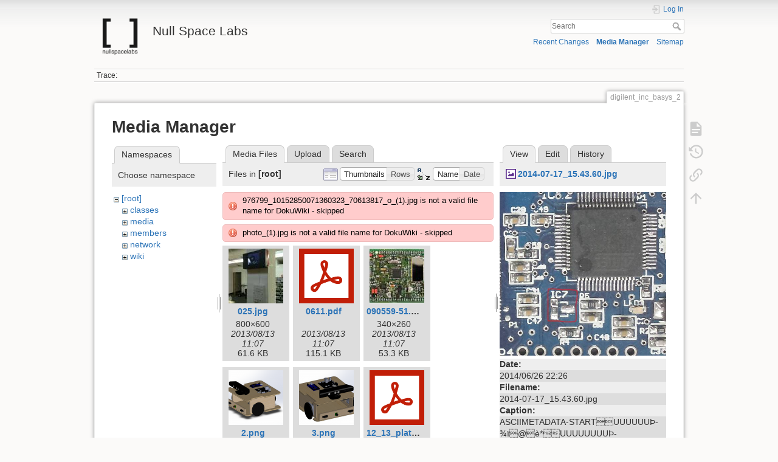

--- FILE ---
content_type: text/html; charset=utf-8
request_url: https://wiki.032.la/doku.php?id=digilent_inc_basys_2&image=2014-07-17_15.43.60.jpg&ns=&tab_details=view&do=media
body_size: 42148
content:
<!DOCTYPE html>
<html lang="en" dir="ltr" class="no-js">
<head>
    <meta charset="utf-8" />
    <title>digilent_inc_basys_2 [Null Space Labs]</title>
    <meta name="generator" content="DokuWiki"/>
<meta name="theme-color" content="#008800"/>
<meta name="robots" content="noindex,nofollow"/>
<link rel="search" type="application/opensearchdescription+xml" href="/lib/exe/opensearch.php" title="Null Space Labs"/>
<link rel="start" href="/"/>
<link rel="contents" href="/doku.php?id=digilent_inc_basys_2&amp;do=index" title="Sitemap"/>
<link rel="manifest" href="/lib/exe/manifest.php" crossorigin="use-credentials"/>
<link rel="alternate" type="application/rss+xml" title="Recent Changes" href="/feed.php"/>
<link rel="alternate" type="application/rss+xml" title="Current namespace" href="/feed.php?mode=list&amp;ns="/>
<link rel="alternate" type="text/html" title="Plain HTML" href="/doku.php?do=export_xhtml&amp;id=digilent_inc_basys_2"/>
<link rel="alternate" type="text/plain" title="Wiki Markup" href="/doku.php?do=export_raw&amp;id=digilent_inc_basys_2"/>
<link rel="stylesheet" href="/lib/exe/css.php?t=dokuwiki&amp;tseed=552d167e1494df763dc0dcd9f437d389"/>
<script >var NS='';var JSINFO = {"plugins":{"vshare":{"youtube":"youtube\\.com\/.*[&?]v=([a-z0-9_\\-]+)","vimeo":"vimeo\\.com\\\/(\\d+)","slideshare":"slideshare.*id=(\\d+)","dailymotion":"dailymotion\\.com\/video\/([a-z0-9]+)","archiveorg":"archive\\.org\/(?:embed|details)\/([a-zA-Z0-9_\\-]+)","soundcloud":"soundcloud\\.com\/([\\w-]+\/[\\w-]+)","niconico":"nicovideo\\.jp\/watch\/(sm[0-9]+)","bitchute":"bitchute\\.com\\\/video\\\/([a-zA-Z0-9_\\-]+)","coub":"coub\\.com\\\/view\\\/([a-zA-Z0-9_\\-]+)","odysee":"odysee\\.com\/\\$\/(?:embed|download)\/([-%_?=\/a-zA-Z0-9]+)","youku":"v\\.youku\\.com\/v_show\/id_([0-9A-Za-z=]+)\\.html","bilibili":"bilibili\\.com\\\/video\\\/(BV[0-9A-Za-z]+)","msoffice":"(?:office\\.com.*[&?]videoid=([a-z0-9\\-]+))","msstream":"microsoftstream\\.com\\\/video\\\/([a-f0-9\\-]{36})","rutube":"rutube\\.ru\\\/video\\\/([a-z0-9]+)\\\/","gdrive":"drive\\.google\\.com\\\/file\\\/d\\\/([a-zA-Z0-9_-]+)\/"}},"id":"digilent_inc_basys_2","namespace":"","ACT":"media","useHeadingNavigation":0,"useHeadingContent":0};(function(H){H.className=H.className.replace(/\bno-js\b/,'js')})(document.documentElement);</script>
<script src="/lib/exe/jquery.php?tseed=8faf3dc90234d51a499f4f428a0eae43" defer="defer"></script>
<script src="/lib/exe/js.php?t=dokuwiki&amp;tseed=552d167e1494df763dc0dcd9f437d389" defer="defer"></script>
    <meta name="viewport" content="width=device-width,initial-scale=1" />
    <link rel="shortcut icon" href="/lib/tpl/dokuwiki/images/favicon.ico" />
<link rel="apple-touch-icon" href="/lib/tpl/dokuwiki/images/apple-touch-icon.png" />
    </head>

<body>
    <div id="dokuwiki__site"><div id="dokuwiki__top" class="site dokuwiki mode_media tpl_dokuwiki     ">

        
<!-- ********** HEADER ********** -->
<header id="dokuwiki__header"><div class="pad group">

    
    <div class="headings group">
        <ul class="a11y skip">
            <li><a href="#dokuwiki__content">skip to content</a></li>
        </ul>

        <h1 class="logo"><a href="/doku.php?id=index"  accesskey="h" title="Home [h]"><img src="/lib/exe/fetch.php?media=logo.png" width="135" height="101" alt="" /><span>Null Space Labs</span></a></h1>
            </div>

    <div class="tools group">
        <!-- USER TOOLS -->
                    <div id="dokuwiki__usertools">
                <h3 class="a11y">User Tools</h3>
                <ul>
                    <li class="action login"><a href="/doku.php?id=digilent_inc_basys_2&amp;do=login&amp;sectok=" title="Log In" rel="nofollow"><span>Log In</span><svg xmlns="http://www.w3.org/2000/svg" width="24" height="24" viewBox="0 0 24 24"><path d="M10 17.25V14H3v-4h7V6.75L15.25 12 10 17.25M8 2h9a2 2 0 0 1 2 2v16a2 2 0 0 1-2 2H8a2 2 0 0 1-2-2v-4h2v4h9V4H8v4H6V4a2 2 0 0 1 2-2z"/></svg></a></li>                </ul>
            </div>
        
        <!-- SITE TOOLS -->
        <div id="dokuwiki__sitetools">
            <h3 class="a11y">Site Tools</h3>
            <form action="/doku.php?id=index" method="get" role="search" class="search doku_form" id="dw__search" accept-charset="utf-8"><input type="hidden" name="do" value="search" /><input type="hidden" name="id" value="digilent_inc_basys_2" /><div class="no"><input name="q" type="text" class="edit" title="[F]" accesskey="f" placeholder="Search" autocomplete="on" id="qsearch__in" value="" /><button value="1" type="submit" title="Search">Search</button><div id="qsearch__out" class="ajax_qsearch JSpopup"></div></div></form>            <div class="mobileTools">
                <form action="/doku.php" method="get" accept-charset="utf-8"><div class="no"><input type="hidden" name="id" value="digilent_inc_basys_2" /><select name="do" class="edit quickselect" title="Tools"><option value="">Tools</option><optgroup label="Page Tools"><option value="">Show page</option><option value="revisions">Old revisions</option><option value="backlink">Backlinks</option></optgroup><optgroup label="Site Tools"><option value="recent">Recent Changes</option><option value="media">Media Manager</option><option value="index">Sitemap</option></optgroup><optgroup label="User Tools"><option value="login">Log In</option></optgroup></select><button type="submit">&gt;</button></div></form>            </div>
            <ul>
                <li class="action recent"><a href="/doku.php?id=digilent_inc_basys_2&amp;do=recent" title="Recent Changes [r]" rel="nofollow" accesskey="r">Recent Changes</a></li><li class="action media"><a href="/doku.php?id=digilent_inc_basys_2&amp;do=media&amp;ns=0" title="Media Manager" rel="nofollow">Media Manager</a></li><li class="action index"><a href="/doku.php?id=digilent_inc_basys_2&amp;do=index" title="Sitemap [x]" rel="nofollow" accesskey="x">Sitemap</a></li>            </ul>
        </div>

    </div>

    <!-- BREADCRUMBS -->
            <div class="breadcrumbs">
                                        <div class="trace"><span class="bchead">Trace:</span></div>
                    </div>
    
    <hr class="a11y" />
</div></header><!-- /header -->

        <div class="wrapper group">

            
            <!-- ********** CONTENT ********** -->
            <main id="dokuwiki__content"><div class="pad group">
                
                <div class="pageId"><span>digilent_inc_basys_2</span></div>

                <div class="page group">
                                                            <!-- wikipage start -->
                    <div id="mediamanager__page">
<h1>Media Manager</h1>
<div class="panel namespaces">
<h2>Namespaces</h2>
<div class="panelHeader">Choose namespace</div>
<div class="panelContent" id="media__tree">

<ul class="idx">
<li class="media level0 open"><img src="/lib/images/minus.gif" alt="−" /><div class="li"><a href="/doku.php?id=digilent_inc_basys_2&amp;ns=&amp;tab_files=files&amp;do=media&amp;tab_details=view&amp;image=2014-07-17_15.43.60.jpg" class="idx_dir">[root]</a></div>
<ul class="idx">
<li class="media level1 closed"><img src="/lib/images/plus.gif" alt="+" /><div class="li"><a href="/doku.php?id=digilent_inc_basys_2&amp;ns=classes&amp;tab_files=files&amp;do=media&amp;tab_details=view&amp;image=2014-07-17_15.43.60.jpg" class="idx_dir">classes</a></div></li>
<li class="media level1 closed"><img src="/lib/images/plus.gif" alt="+" /><div class="li"><a href="/doku.php?id=digilent_inc_basys_2&amp;ns=media&amp;tab_files=files&amp;do=media&amp;tab_details=view&amp;image=2014-07-17_15.43.60.jpg" class="idx_dir">media</a></div></li>
<li class="media level1 closed"><img src="/lib/images/plus.gif" alt="+" /><div class="li"><a href="/doku.php?id=digilent_inc_basys_2&amp;ns=members&amp;tab_files=files&amp;do=media&amp;tab_details=view&amp;image=2014-07-17_15.43.60.jpg" class="idx_dir">members</a></div></li>
<li class="media level1 closed"><img src="/lib/images/plus.gif" alt="+" /><div class="li"><a href="/doku.php?id=digilent_inc_basys_2&amp;ns=network&amp;tab_files=files&amp;do=media&amp;tab_details=view&amp;image=2014-07-17_15.43.60.jpg" class="idx_dir">network</a></div></li>
<li class="media level1 closed"><img src="/lib/images/plus.gif" alt="+" /><div class="li"><a href="/doku.php?id=digilent_inc_basys_2&amp;ns=wiki&amp;tab_files=files&amp;do=media&amp;tab_details=view&amp;image=2014-07-17_15.43.60.jpg" class="idx_dir">wiki</a></div></li>
</ul></li>
</ul>
</div>
</div>
<div class="panel filelist">
<h2 class="a11y">Media Files</h2>
<ul class="tabs">
<li><strong>Media Files</strong></li>
<li><a href="/doku.php?id=digilent_inc_basys_2&amp;tab_files=upload&amp;do=media&amp;tab_details=view&amp;image=2014-07-17_15.43.60.jpg&amp;ns=">Upload</a></li>
<li><a href="/doku.php?id=digilent_inc_basys_2&amp;tab_files=search&amp;do=media&amp;tab_details=view&amp;image=2014-07-17_15.43.60.jpg&amp;ns=">Search</a></li>
</ul>
<div class="panelHeader">
<h3>Files in <strong>[root]</strong></h3>
<form method="get" action="/doku.php?id=digilent_inc_basys_2" class="options doku_form" accept-charset="utf-8"><input type="hidden" name="sectok" value="" /><input type="hidden" name="do" value="media" /><input type="hidden" name="tab_details" value="view" /><input type="hidden" name="image" value="2014-07-17_15.43.60.jpg" /><input type="hidden" name="ns" value="" /><div class="no"><ul>
<li class="listType"><label for="listType__thumbs" class="thumbs">
<input name="list_dwmedia" type="radio" value="thumbs" id="listType__thumbs" class="thumbs" checked="checked" />
<span>Thumbnails</span>
</label><label for="listType__rows" class="rows">
<input name="list_dwmedia" type="radio" value="rows" id="listType__rows" class="rows" />
<span>Rows</span>
</label></li>
<li class="sortBy"><label for="sortBy__name" class="name">
<input name="sort_dwmedia" type="radio" value="name" id="sortBy__name" class="name" checked="checked" />
<span>Name</span>
</label><label for="sortBy__date" class="date">
<input name="sort_dwmedia" type="radio" value="date" id="sortBy__date" class="date" />
<span>Date</span>
</label></li>
<li><button value="1" type="submit">Apply</button></li>
</ul>
</div></form></div>
<div class="panelContent">
<div class="error">976799_10152850071360323_70613817_o_(1).jpg is not a valid file name for DokuWiki - skipped</div><div class="error">photo_(1).jpg is not a valid file name for DokuWiki - skipped</div><ul class="thumbs"><li><dl title="025.jpg"><dt><a id="l_:025.jpg" class="image thumb" href="/doku.php?id=digilent_inc_basys_2&amp;image=025.jpg&amp;ns=0&amp;tab_details=view&amp;do=media"><img src="/lib/exe/fetch.php?w=90&amp;h=90&amp;tok=439f2d&amp;media=025.jpg" alt="025.jpg" loading="lazy" width="90" height="90" /></a></dt><dd class="name"><a href="/doku.php?id=digilent_inc_basys_2&amp;image=025.jpg&amp;ns=0&amp;tab_details=view&amp;do=media" id="h_:025.jpg">025.jpg</a></dd><dd class="size">800&#215;600</dd><dd class="date">2013/08/13 11:07</dd><dd class="filesize">61.6 KB</dd></dl></li><li><dl title="0611.pdf"><dt><a id="l_:0611.pdf" class="image thumb" href="/doku.php?id=digilent_inc_basys_2&amp;image=0611.pdf&amp;ns=0&amp;tab_details=view&amp;do=media"><img src="/lib/images/fileicons/svg/pdf.svg" alt="0611.pdf" loading="lazy" width="90" height="90" /></a></dt><dd class="name"><a href="/doku.php?id=digilent_inc_basys_2&amp;image=0611.pdf&amp;ns=0&amp;tab_details=view&amp;do=media" id="h_:0611.pdf">0611.pdf</a></dd><dd class="size">&#160;</dd><dd class="date">2013/08/13 11:07</dd><dd class="filesize">115.1 KB</dd></dl></li><li><dl title="090559-51.jpg"><dt><a id="l_:090559-51.jpg" class="image thumb" href="/doku.php?id=digilent_inc_basys_2&amp;image=090559-51.jpg&amp;ns=0&amp;tab_details=view&amp;do=media"><img src="/lib/exe/fetch.php?w=90&amp;h=90&amp;tok=86d199&amp;media=090559-51.jpg" alt="090559-51.jpg" loading="lazy" width="90" height="90" /></a></dt><dd class="name"><a href="/doku.php?id=digilent_inc_basys_2&amp;image=090559-51.jpg&amp;ns=0&amp;tab_details=view&amp;do=media" id="h_:090559-51.jpg">090559-51.jpg</a></dd><dd class="size">340&#215;260</dd><dd class="date">2013/08/13 11:07</dd><dd class="filesize">53.3 KB</dd></dl></li><li><dl title="2.png"><dt><a id="l_:2.png" class="image thumb" href="/doku.php?id=digilent_inc_basys_2&amp;image=2.png&amp;ns=0&amp;tab_details=view&amp;do=media"><img src="/lib/exe/fetch.php?w=90&amp;h=90&amp;tok=6f19fe&amp;media=2.png" alt="2.png" loading="lazy" width="90" height="90" /></a></dt><dd class="name"><a href="/doku.php?id=digilent_inc_basys_2&amp;image=2.png&amp;ns=0&amp;tab_details=view&amp;do=media" id="h_:2.png">2.png</a></dd><dd class="size">1203&#215;825</dd><dd class="date">2013/08/13 11:07</dd><dd class="filesize">613.1 KB</dd></dl></li><li><dl title="3.png"><dt><a id="l_:3.png" class="image thumb" href="/doku.php?id=digilent_inc_basys_2&amp;image=3.png&amp;ns=0&amp;tab_details=view&amp;do=media"><img src="/lib/exe/fetch.php?w=90&amp;h=90&amp;tok=7a51b5&amp;media=3.png" alt="3.png" loading="lazy" width="90" height="90" /></a></dt><dd class="name"><a href="/doku.php?id=digilent_inc_basys_2&amp;image=3.png&amp;ns=0&amp;tab_details=view&amp;do=media" id="h_:3.png">3.png</a></dd><dd class="size">1216&#215;812</dd><dd class="date">2013/08/13 11:07</dd><dd class="filesize">704.4 KB</dd></dl></li><li><dl title="12_13_plate-simulationxpress_study-1.pdf"><dt><a id="l_:12_13_plate-simulationxpress_study-1.pdf" class="image thumb" href="/doku.php?id=digilent_inc_basys_2&amp;image=12_13_plate-simulationxpress_study-1.pdf&amp;ns=0&amp;tab_details=view&amp;do=media"><img src="/lib/images/fileicons/svg/pdf.svg" alt="12_13_plate-simulationxpress_study-1.pdf" loading="lazy" width="90" height="90" /></a></dt><dd class="name"><a href="/doku.php?id=digilent_inc_basys_2&amp;image=12_13_plate-simulationxpress_study-1.pdf&amp;ns=0&amp;tab_details=view&amp;do=media" id="h_:12_13_plate-simulationxpress_study-1.pdf">12_13_plate-simulationxpress_study-1.pdf</a></dd><dd class="size">&#160;</dd><dd class="date">2013/08/13 11:07</dd><dd class="filesize">245 KB</dd></dl></li><li><dl title="18-pdip-chip.jpg"><dt><a id="l_:18-pdip-chip.jpg" class="image thumb" href="/doku.php?id=digilent_inc_basys_2&amp;image=18-pdip-chip.jpg&amp;ns=0&amp;tab_details=view&amp;do=media"><img src="/lib/exe/fetch.php?w=90&amp;h=90&amp;tok=d94b48&amp;media=18-pdip-chip.jpg" alt="18-pdip-chip.jpg" loading="lazy" width="90" height="90" /></a></dt><dd class="name"><a href="/doku.php?id=digilent_inc_basys_2&amp;image=18-pdip-chip.jpg&amp;ns=0&amp;tab_details=view&amp;do=media" id="h_:18-pdip-chip.jpg">18-pdip-chip.jpg</a></dd><dd class="size">900&#215;554</dd><dd class="date">2013/08/13 11:07</dd><dd class="filesize">32.5 KB</dd></dl></li><li><dl title="30badges.jpg"><dt><a id="l_:30badges.jpg" class="image thumb" href="/doku.php?id=digilent_inc_basys_2&amp;image=30badges.jpg&amp;ns=0&amp;tab_details=view&amp;do=media"><img src="/lib/exe/fetch.php?w=90&amp;h=90&amp;tok=177df3&amp;media=30badges.jpg" alt="30badges.jpg" loading="lazy" width="90" height="90" /></a></dt><dd class="name"><a href="/doku.php?id=digilent_inc_basys_2&amp;image=30badges.jpg&amp;ns=0&amp;tab_details=view&amp;do=media" id="h_:30badges.jpg">30badges.jpg</a></dd><dd class="size">1600&#215;1200</dd><dd class="date">2013/08/13 11:07</dd><dd class="filesize">704.3 KB</dd></dl></li><li><dl title="360.rar"><dt><a id="l_:360.rar" class="image thumb" href="/doku.php?id=digilent_inc_basys_2&amp;image=360.rar&amp;ns=0&amp;tab_details=view&amp;do=media"><img src="/lib/images/fileicons/svg/rar.svg" alt="360.rar" loading="lazy" width="90" height="90" /></a></dt><dd class="name"><a href="/doku.php?id=digilent_inc_basys_2&amp;image=360.rar&amp;ns=0&amp;tab_details=view&amp;do=media" id="h_:360.rar">360.rar</a></dd><dd class="size">&#160;</dd><dd class="date">2013/08/13 11:07</dd><dd class="filesize">120.5 KB</dd></dl></li><li><dl title="812b8brevaassl1500.jpg"><dt><a id="l_:812b8brevaassl1500.jpg" class="image thumb" href="/doku.php?id=digilent_inc_basys_2&amp;image=812b8brevaassl1500.jpg&amp;ns=0&amp;tab_details=view&amp;do=media"><img src="/lib/exe/fetch.php?w=90&amp;h=90&amp;tok=e31f56&amp;media=812b8brevaassl1500.jpg" alt="812b8brevaassl1500.jpg" loading="lazy" width="90" height="90" /></a></dt><dd class="name"><a href="/doku.php?id=digilent_inc_basys_2&amp;image=812b8brevaassl1500.jpg&amp;ns=0&amp;tab_details=view&amp;do=media" id="h_:812b8brevaassl1500.jpg">812b8brevaassl1500.jpg</a></dd><dd class="size">1500&#215;1470</dd><dd class="date">2013/08/13 11:07</dd><dd class="filesize">283.6 KB</dd></dl></li><li><dl title="2013-12-29_19.35.27.jpg"><dt><a id="l_:2013-12-29_19.35.27.jpg" class="image thumb" href="/doku.php?id=digilent_inc_basys_2&amp;image=2013-12-29_19.35.27.jpg&amp;ns=0&amp;tab_details=view&amp;do=media"><img src="/lib/exe/fetch.php?w=90&amp;h=90&amp;tok=8ba572&amp;media=2013-12-29_19.35.27.jpg" alt="2013-12-29_19.35.27.jpg" loading="lazy" width="90" height="90" /></a></dt><dd class="name"><a href="/doku.php?id=digilent_inc_basys_2&amp;image=2013-12-29_19.35.27.jpg&amp;ns=0&amp;tab_details=view&amp;do=media" id="h_:2013-12-29_19.35.27.jpg">2013-12-29_19.35.27.jpg</a></dd><dd class="size">3264&#215;2448</dd><dd class="date">2013/12/29 19:51</dd><dd class="filesize">2.1 MB</dd></dl></li><li><dl title="2013-12-29_19.45.14.jpg"><dt><a id="l_:2013-12-29_19.45.14.jpg" class="image thumb" href="/doku.php?id=digilent_inc_basys_2&amp;image=2013-12-29_19.45.14.jpg&amp;ns=0&amp;tab_details=view&amp;do=media"><img src="/lib/exe/fetch.php?w=90&amp;h=90&amp;tok=30c31a&amp;media=2013-12-29_19.45.14.jpg" alt="2013-12-29_19.45.14.jpg" loading="lazy" width="90" height="90" /></a></dt><dd class="name"><a href="/doku.php?id=digilent_inc_basys_2&amp;image=2013-12-29_19.45.14.jpg&amp;ns=0&amp;tab_details=view&amp;do=media" id="h_:2013-12-29_19.45.14.jpg">2013-12-29_19.45.14.jpg</a></dd><dd class="size">2448&#215;3264</dd><dd class="date">2013/12/29 19:51</dd><dd class="filesize">2 MB</dd></dl></li><li><dl title="2014-06-26_22.26.30.jpg"><dt><a id="l_:2014-06-26_22.26.30.jpg" class="image thumb" href="/doku.php?id=digilent_inc_basys_2&amp;image=2014-06-26_22.26.30.jpg&amp;ns=0&amp;tab_details=view&amp;do=media"><img src="/lib/exe/fetch.php?w=90&amp;h=90&amp;tok=2dfa0f&amp;media=2014-06-26_22.26.30.jpg" alt="2014-06-26_22.26.30.jpg" loading="lazy" width="90" height="90" /></a></dt><dd class="name"><a href="/doku.php?id=digilent_inc_basys_2&amp;image=2014-06-26_22.26.30.jpg&amp;ns=0&amp;tab_details=view&amp;do=media" id="h_:2014-06-26_22.26.30.jpg">2014-06-26_22.26.30.jpg</a></dd><dd class="size">4128&#215;2322</dd><dd class="date">2014/07/20 21:23</dd><dd class="filesize">2.5 MB</dd></dl></li><li><dl title="2014-07-17_15.43.50.jpg"><dt><a id="l_:2014-07-17_15.43.50.jpg" class="image thumb" href="/doku.php?id=digilent_inc_basys_2&amp;image=2014-07-17_15.43.50.jpg&amp;ns=0&amp;tab_details=view&amp;do=media"><img src="/lib/exe/fetch.php?w=90&amp;h=90&amp;tok=e18325&amp;media=2014-07-17_15.43.50.jpg" alt="2014-07-17_15.43.50.jpg" loading="lazy" width="90" height="90" /></a></dt><dd class="name"><a href="/doku.php?id=digilent_inc_basys_2&amp;image=2014-07-17_15.43.50.jpg&amp;ns=0&amp;tab_details=view&amp;do=media" id="h_:2014-07-17_15.43.50.jpg">2014-07-17_15.43.50.jpg</a></dd><dd class="size">659&#215;683</dd><dd class="date">2014/07/18 21:01</dd><dd class="filesize">211.3 KB</dd></dl></li><li><dl title="2014-07-17_15.43.60.jpg"><dt><a id="l_:2014-07-17_15.43.60.jpg" class="image thumb" href="/doku.php?id=digilent_inc_basys_2&amp;image=2014-07-17_15.43.60.jpg&amp;ns=0&amp;tab_details=view&amp;do=media"><img src="/lib/exe/fetch.php?w=90&amp;h=90&amp;tok=b11a44&amp;media=2014-07-17_15.43.60.jpg" alt="2014-07-17_15.43.60.jpg" loading="lazy" width="90" height="90" /></a></dt><dd class="name"><a href="/doku.php?id=digilent_inc_basys_2&amp;image=2014-07-17_15.43.60.jpg&amp;ns=0&amp;tab_details=view&amp;do=media" id="h_:2014-07-17_15.43.60.jpg">2014-07-17_15.43.60.jpg</a></dd><dd class="size">712&#215;701</dd><dd class="date">2014/07/19 15:14</dd><dd class="filesize">244.5 KB</dd></dl></li><li><dl title="2014-07-17_15.43.70.jpg"><dt><a id="l_:2014-07-17_15.43.70.jpg" class="image thumb" href="/doku.php?id=digilent_inc_basys_2&amp;image=2014-07-17_15.43.70.jpg&amp;ns=0&amp;tab_details=view&amp;do=media"><img src="/lib/exe/fetch.php?w=90&amp;h=90&amp;tok=c69c9b&amp;media=2014-07-17_15.43.70.jpg" alt="2014-07-17_15.43.70.jpg" loading="lazy" width="90" height="90" /></a></dt><dd class="name"><a href="/doku.php?id=digilent_inc_basys_2&amp;image=2014-07-17_15.43.70.jpg&amp;ns=0&amp;tab_details=view&amp;do=media" id="h_:2014-07-17_15.43.70.jpg">2014-07-17_15.43.70.jpg</a></dd><dd class="size">1369&#215;1525</dd><dd class="date">2014/07/19 15:44</dd><dd class="filesize">741.2 KB</dd></dl></li><li><dl title="2014-07-21_00.19.80.jpg"><dt><a id="l_:2014-07-21_00.19.80.jpg" class="image thumb" href="/doku.php?id=digilent_inc_basys_2&amp;image=2014-07-21_00.19.80.jpg&amp;ns=0&amp;tab_details=view&amp;do=media"><img src="/lib/exe/fetch.php?w=90&amp;h=90&amp;tok=aea31a&amp;media=2014-07-21_00.19.80.jpg" alt="2014-07-21_00.19.80.jpg" loading="lazy" width="90" height="90" /></a></dt><dd class="name"><a href="/doku.php?id=digilent_inc_basys_2&amp;image=2014-07-21_00.19.80.jpg&amp;ns=0&amp;tab_details=view&amp;do=media" id="h_:2014-07-21_00.19.80.jpg">2014-07-21_00.19.80.jpg</a></dd><dd class="size">941&#215;973</dd><dd class="date">2014/07/22 01:08</dd><dd class="filesize">437.8 KB</dd></dl></li><li><dl title="2014-08-02_20.00.50.jpg"><dt><a id="l_:2014-08-02_20.00.50.jpg" class="image thumb" href="/doku.php?id=digilent_inc_basys_2&amp;image=2014-08-02_20.00.50.jpg&amp;ns=0&amp;tab_details=view&amp;do=media"><img src="/lib/exe/fetch.php?w=90&amp;h=90&amp;tok=8a51c2&amp;media=2014-08-02_20.00.50.jpg" alt="2014-08-02_20.00.50.jpg" loading="lazy" width="90" height="90" /></a></dt><dd class="name"><a href="/doku.php?id=digilent_inc_basys_2&amp;image=2014-08-02_20.00.50.jpg&amp;ns=0&amp;tab_details=view&amp;do=media" id="h_:2014-08-02_20.00.50.jpg">2014-08-02_20.00.50.jpg</a></dd><dd class="size">1821&#215;1193</dd><dd class="date">2014/08/02 20:04</dd><dd class="filesize">749.8 KB</dd></dl></li><li><dl title="3507c202.pdf"><dt><a id="l_:3507c202.pdf" class="image thumb" href="/doku.php?id=digilent_inc_basys_2&amp;image=3507c202.pdf&amp;ns=0&amp;tab_details=view&amp;do=media"><img src="/lib/images/fileicons/svg/pdf.svg" alt="3507c202.pdf" loading="lazy" width="90" height="90" /></a></dt><dd class="name"><a href="/doku.php?id=digilent_inc_basys_2&amp;image=3507c202.pdf&amp;ns=0&amp;tab_details=view&amp;do=media" id="h_:3507c202.pdf">3507c202.pdf</a></dd><dd class="size">&#160;</dd><dd class="date">2013/08/13 11:07</dd><dd class="filesize">766.7 KB</dd></dl></li><li><dl title="3700cncpic.jpg"><dt><a id="l_:3700cncpic.jpg" class="image thumb" href="/doku.php?id=digilent_inc_basys_2&amp;image=3700cncpic.jpg&amp;ns=0&amp;tab_details=view&amp;do=media"><img src="/lib/exe/fetch.php?w=90&amp;h=90&amp;tok=398a30&amp;media=3700cncpic.jpg" alt="3700cncpic.jpg" loading="lazy" width="90" height="90" /></a></dt><dd class="name"><a href="/doku.php?id=digilent_inc_basys_2&amp;image=3700cncpic.jpg&amp;ns=0&amp;tab_details=view&amp;do=media" id="h_:3700cncpic.jpg">3700cncpic.jpg</a></dd><dd class="size">600&#215;641</dd><dd class="date">2013/08/13 11:07</dd><dd class="filesize">29.2 KB</dd></dl></li><li><dl title="3940a173.pdf"><dt><a id="l_:3940a173.pdf" class="image thumb" href="/doku.php?id=digilent_inc_basys_2&amp;image=3940a173.pdf&amp;ns=0&amp;tab_details=view&amp;do=media"><img src="/lib/images/fileicons/svg/pdf.svg" alt="3940a173.pdf" loading="lazy" width="90" height="90" /></a></dt><dd class="name"><a href="/doku.php?id=digilent_inc_basys_2&amp;image=3940a173.pdf&amp;ns=0&amp;tab_details=view&amp;do=media" id="h_:3940a173.pdf">3940a173.pdf</a></dd><dd class="size">&#160;</dd><dd class="date">2013/08/13 11:07</dd><dd class="filesize">246.9 KB</dd></dl></li><li><dl title="41391d.pdf"><dt><a id="l_:41391d.pdf" class="image thumb" href="/doku.php?id=digilent_inc_basys_2&amp;image=41391d.pdf&amp;ns=0&amp;tab_details=view&amp;do=media"><img src="/lib/images/fileicons/svg/pdf.svg" alt="41391d.pdf" loading="lazy" width="90" height="90" /></a></dt><dd class="name"><a href="/doku.php?id=digilent_inc_basys_2&amp;image=41391d.pdf&amp;ns=0&amp;tab_details=view&amp;do=media" id="h_:41391d.pdf">41391d.pdf</a></dd><dd class="size">&#160;</dd><dd class="date">2013/08/13 11:07</dd><dd class="filesize">3.3 MB</dd></dl></li><li><dl title="966762_10152871560315323_1104683481_o.jpg"><dt><a id="l_:966762_10152871560315323_1104683481_o.jpg" class="image thumb" href="/doku.php?id=digilent_inc_basys_2&amp;image=966762_10152871560315323_1104683481_o.jpg&amp;ns=0&amp;tab_details=view&amp;do=media"><img src="/lib/exe/fetch.php?w=90&amp;h=90&amp;tok=32bdba&amp;media=966762_10152871560315323_1104683481_o.jpg" alt="966762_10152871560315323_1104683481_o.jpg" loading="lazy" width="90" height="90" /></a></dt><dd class="name"><a href="/doku.php?id=digilent_inc_basys_2&amp;image=966762_10152871560315323_1104683481_o.jpg&amp;ns=0&amp;tab_details=view&amp;do=media" id="h_:966762_10152871560315323_1104683481_o.jpg">966762_10152871560315323_1104683481_o.jpg</a></dd><dd class="size">1224&#215;1632</dd><dd class="date">2013/08/13 11:07</dd><dd class="filesize">289.8 KB</dd></dl></li><li><dl title="20100821_nsl_01.jpg"><dt><a id="l_:20100821_nsl_01.jpg" class="image thumb" href="/doku.php?id=digilent_inc_basys_2&amp;image=20100821_nsl_01.jpg&amp;ns=0&amp;tab_details=view&amp;do=media"><img src="/lib/exe/fetch.php?w=90&amp;h=90&amp;tok=c13809&amp;media=20100821_nsl_01.jpg" alt="20100821_nsl_01.jpg" loading="lazy" width="90" height="90" /></a></dt><dd class="name"><a href="/doku.php?id=digilent_inc_basys_2&amp;image=20100821_nsl_01.jpg&amp;ns=0&amp;tab_details=view&amp;do=media" id="h_:20100821_nsl_01.jpg">20100821_nsl_01.jpg</a></dd><dd class="size">644&#215;484</dd><dd class="date">2013/08/13 11:07</dd><dd class="filesize">59 KB</dd></dl></li><li><dl title="20100821_nsl_02.jpg"><dt><a id="l_:20100821_nsl_02.jpg" class="image thumb" href="/doku.php?id=digilent_inc_basys_2&amp;image=20100821_nsl_02.jpg&amp;ns=0&amp;tab_details=view&amp;do=media"><img src="/lib/exe/fetch.php?w=90&amp;h=90&amp;tok=1de94b&amp;media=20100821_nsl_02.jpg" alt="20100821_nsl_02.jpg" loading="lazy" width="90" height="90" /></a></dt><dd class="name"><a href="/doku.php?id=digilent_inc_basys_2&amp;image=20100821_nsl_02.jpg&amp;ns=0&amp;tab_details=view&amp;do=media" id="h_:20100821_nsl_02.jpg">20100821_nsl_02.jpg</a></dd><dd class="size">644&#215;484</dd><dd class="date">2013/08/13 11:07</dd><dd class="filesize">48.4 KB</dd></dl></li><li><dl title="20100821_nsl_03.jpg"><dt><a id="l_:20100821_nsl_03.jpg" class="image thumb" href="/doku.php?id=digilent_inc_basys_2&amp;image=20100821_nsl_03.jpg&amp;ns=0&amp;tab_details=view&amp;do=media"><img src="/lib/exe/fetch.php?w=90&amp;h=90&amp;tok=61cbe5&amp;media=20100821_nsl_03.jpg" alt="20100821_nsl_03.jpg" loading="lazy" width="90" height="90" /></a></dt><dd class="name"><a href="/doku.php?id=digilent_inc_basys_2&amp;image=20100821_nsl_03.jpg&amp;ns=0&amp;tab_details=view&amp;do=media" id="h_:20100821_nsl_03.jpg">20100821_nsl_03.jpg</a></dd><dd class="size">644&#215;484</dd><dd class="date">2013/08/13 11:07</dd><dd class="filesize">52.6 KB</dd></dl></li><li><dl title="20100821_nsl_04.jpg"><dt><a id="l_:20100821_nsl_04.jpg" class="image thumb" href="/doku.php?id=digilent_inc_basys_2&amp;image=20100821_nsl_04.jpg&amp;ns=0&amp;tab_details=view&amp;do=media"><img src="/lib/exe/fetch.php?w=90&amp;h=90&amp;tok=171041&amp;media=20100821_nsl_04.jpg" alt="20100821_nsl_04.jpg" loading="lazy" width="90" height="90" /></a></dt><dd class="name"><a href="/doku.php?id=digilent_inc_basys_2&amp;image=20100821_nsl_04.jpg&amp;ns=0&amp;tab_details=view&amp;do=media" id="h_:20100821_nsl_04.jpg">20100821_nsl_04.jpg</a></dd><dd class="size">644&#215;484</dd><dd class="date">2013/08/13 11:07</dd><dd class="filesize">52.4 KB</dd></dl></li><li><dl title="20100821_nsl_05.jpg"><dt><a id="l_:20100821_nsl_05.jpg" class="image thumb" href="/doku.php?id=digilent_inc_basys_2&amp;image=20100821_nsl_05.jpg&amp;ns=0&amp;tab_details=view&amp;do=media"><img src="/lib/exe/fetch.php?w=90&amp;h=90&amp;tok=67703e&amp;media=20100821_nsl_05.jpg" alt="20100821_nsl_05.jpg" loading="lazy" width="90" height="90" /></a></dt><dd class="name"><a href="/doku.php?id=digilent_inc_basys_2&amp;image=20100821_nsl_05.jpg&amp;ns=0&amp;tab_details=view&amp;do=media" id="h_:20100821_nsl_05.jpg">20100821_nsl_05.jpg</a></dd><dd class="size">644&#215;484</dd><dd class="date">2013/08/13 11:07</dd><dd class="filesize">66.4 KB</dd></dl></li><li><dl title="20100821_nsl_06.jpg"><dt><a id="l_:20100821_nsl_06.jpg" class="image thumb" href="/doku.php?id=digilent_inc_basys_2&amp;image=20100821_nsl_06.jpg&amp;ns=0&amp;tab_details=view&amp;do=media"><img src="/lib/exe/fetch.php?w=90&amp;h=90&amp;tok=af6090&amp;media=20100821_nsl_06.jpg" alt="20100821_nsl_06.jpg" loading="lazy" width="90" height="90" /></a></dt><dd class="name"><a href="/doku.php?id=digilent_inc_basys_2&amp;image=20100821_nsl_06.jpg&amp;ns=0&amp;tab_details=view&amp;do=media" id="h_:20100821_nsl_06.jpg">20100821_nsl_06.jpg</a></dd><dd class="size">644&#215;484</dd><dd class="date">2013/08/13 11:07</dd><dd class="filesize">52.4 KB</dd></dl></li><li><dl title="20100821_nsl_07.jpg"><dt><a id="l_:20100821_nsl_07.jpg" class="image thumb" href="/doku.php?id=digilent_inc_basys_2&amp;image=20100821_nsl_07.jpg&amp;ns=0&amp;tab_details=view&amp;do=media"><img src="/lib/exe/fetch.php?w=90&amp;h=90&amp;tok=1cf645&amp;media=20100821_nsl_07.jpg" alt="20100821_nsl_07.jpg" loading="lazy" width="90" height="90" /></a></dt><dd class="name"><a href="/doku.php?id=digilent_inc_basys_2&amp;image=20100821_nsl_07.jpg&amp;ns=0&amp;tab_details=view&amp;do=media" id="h_:20100821_nsl_07.jpg">20100821_nsl_07.jpg</a></dd><dd class="size">644&#215;484</dd><dd class="date">2013/08/13 11:07</dd><dd class="filesize">53.6 KB</dd></dl></li><li><dl title="20100821_nsl_08.jpg"><dt><a id="l_:20100821_nsl_08.jpg" class="image thumb" href="/doku.php?id=digilent_inc_basys_2&amp;image=20100821_nsl_08.jpg&amp;ns=0&amp;tab_details=view&amp;do=media"><img src="/lib/exe/fetch.php?w=90&amp;h=90&amp;tok=020eaa&amp;media=20100821_nsl_08.jpg" alt="20100821_nsl_08.jpg" loading="lazy" width="90" height="90" /></a></dt><dd class="name"><a href="/doku.php?id=digilent_inc_basys_2&amp;image=20100821_nsl_08.jpg&amp;ns=0&amp;tab_details=view&amp;do=media" id="h_:20100821_nsl_08.jpg">20100821_nsl_08.jpg</a></dd><dd class="size">644&#215;484</dd><dd class="date">2013/08/13 11:07</dd><dd class="filesize">59 KB</dd></dl></li><li><dl title="20100821_nsl_11.jpg"><dt><a id="l_:20100821_nsl_11.jpg" class="image thumb" href="/doku.php?id=digilent_inc_basys_2&amp;image=20100821_nsl_11.jpg&amp;ns=0&amp;tab_details=view&amp;do=media"><img src="/lib/exe/fetch.php?w=90&amp;h=90&amp;tok=0d4715&amp;media=20100821_nsl_11.jpg" alt="20100821_nsl_11.jpg" loading="lazy" width="90" height="90" /></a></dt><dd class="name"><a href="/doku.php?id=digilent_inc_basys_2&amp;image=20100821_nsl_11.jpg&amp;ns=0&amp;tab_details=view&amp;do=media" id="h_:20100821_nsl_11.jpg">20100821_nsl_11.jpg</a></dd><dd class="size">644&#215;484</dd><dd class="date">2013/08/13 11:07</dd><dd class="filesize">57.7 KB</dd></dl></li><li><dl title="20100822_nsl_09.jpg"><dt><a id="l_:20100822_nsl_09.jpg" class="image thumb" href="/doku.php?id=digilent_inc_basys_2&amp;image=20100822_nsl_09.jpg&amp;ns=0&amp;tab_details=view&amp;do=media"><img src="/lib/exe/fetch.php?w=90&amp;h=90&amp;tok=a14ae6&amp;media=20100822_nsl_09.jpg" alt="20100822_nsl_09.jpg" loading="lazy" width="90" height="90" /></a></dt><dd class="name"><a href="/doku.php?id=digilent_inc_basys_2&amp;image=20100822_nsl_09.jpg&amp;ns=0&amp;tab_details=view&amp;do=media" id="h_:20100822_nsl_09.jpg">20100822_nsl_09.jpg</a></dd><dd class="size">644&#215;484</dd><dd class="date">2013/08/13 11:07</dd><dd class="filesize">63.1 KB</dd></dl></li><li><dl title="20100822_nsl_10.jpg"><dt><a id="l_:20100822_nsl_10.jpg" class="image thumb" href="/doku.php?id=digilent_inc_basys_2&amp;image=20100822_nsl_10.jpg&amp;ns=0&amp;tab_details=view&amp;do=media"><img src="/lib/exe/fetch.php?w=90&amp;h=90&amp;tok=64d166&amp;media=20100822_nsl_10.jpg" alt="20100822_nsl_10.jpg" loading="lazy" width="90" height="90" /></a></dt><dd class="name"><a href="/doku.php?id=digilent_inc_basys_2&amp;image=20100822_nsl_10.jpg&amp;ns=0&amp;tab_details=view&amp;do=media" id="h_:20100822_nsl_10.jpg">20100822_nsl_10.jpg</a></dd><dd class="size">644&#215;484</dd><dd class="date">2013/08/13 11:07</dd><dd class="filesize">74.7 KB</dd></dl></li><li><dl title="20100921_projector.jpg"><dt><a id="l_:20100921_projector.jpg" class="image thumb" href="/doku.php?id=digilent_inc_basys_2&amp;image=20100921_projector.jpg&amp;ns=0&amp;tab_details=view&amp;do=media"><img src="/lib/exe/fetch.php?w=90&amp;h=90&amp;tok=98af15&amp;media=20100921_projector.jpg" alt="20100921_projector.jpg" loading="lazy" width="90" height="90" /></a></dt><dd class="name"><a href="/doku.php?id=digilent_inc_basys_2&amp;image=20100921_projector.jpg&amp;ns=0&amp;tab_details=view&amp;do=media" id="h_:20100921_projector.jpg">20100921_projector.jpg</a></dd><dd class="size">644&#215;484</dd><dd class="date">2013/08/13 11:07</dd><dd class="filesize">67.2 KB</dd></dl></li><li><dl title="20121214_225405.jpg"><dt><a id="l_:20121214_225405.jpg" class="image thumb" href="/doku.php?id=digilent_inc_basys_2&amp;image=20121214_225405.jpg&amp;ns=0&amp;tab_details=view&amp;do=media"><img src="/lib/exe/fetch.php?w=90&amp;h=90&amp;tok=227f89&amp;media=20121214_225405.jpg" alt="20121214_225405.jpg" loading="lazy" width="90" height="90" /></a></dt><dd class="name"><a href="/doku.php?id=digilent_inc_basys_2&amp;image=20121214_225405.jpg&amp;ns=0&amp;tab_details=view&amp;do=media" id="h_:20121214_225405.jpg">20121214_225405.jpg</a></dd><dd class="size">1800&#215;1350</dd><dd class="date">2013/08/13 11:07</dd><dd class="filesize">528.3 KB</dd></dl></li><li><dl title="20121214_225527.jpg"><dt><a id="l_:20121214_225527.jpg" class="image thumb" href="/doku.php?id=digilent_inc_basys_2&amp;image=20121214_225527.jpg&amp;ns=0&amp;tab_details=view&amp;do=media"><img src="/lib/exe/fetch.php?w=90&amp;h=90&amp;tok=65b66c&amp;media=20121214_225527.jpg" alt="20121214_225527.jpg" loading="lazy" width="90" height="90" /></a></dt><dd class="name"><a href="/doku.php?id=digilent_inc_basys_2&amp;image=20121214_225527.jpg&amp;ns=0&amp;tab_details=view&amp;do=media" id="h_:20121214_225527.jpg">20121214_225527.jpg</a></dd><dd class="size">1800&#215;1350</dd><dd class="date">2013/08/13 11:07</dd><dd class="filesize">523.7 KB</dd></dl></li><li><dl title="20121214_232306.jpg"><dt><a id="l_:20121214_232306.jpg" class="image thumb" href="/doku.php?id=digilent_inc_basys_2&amp;image=20121214_232306.jpg&amp;ns=0&amp;tab_details=view&amp;do=media"><img src="/lib/exe/fetch.php?w=90&amp;h=90&amp;tok=db633c&amp;media=20121214_232306.jpg" alt="20121214_232306.jpg" loading="lazy" width="90" height="90" /></a></dt><dd class="name"><a href="/doku.php?id=digilent_inc_basys_2&amp;image=20121214_232306.jpg&amp;ns=0&amp;tab_details=view&amp;do=media" id="h_:20121214_232306.jpg">20121214_232306.jpg</a></dd><dd class="size">1800&#215;1350</dd><dd class="date">2013/08/13 11:07</dd><dd class="filesize">612.3 KB</dd></dl></li><li><dl title="20130312_203735.jpg"><dt><a id="l_:20130312_203735.jpg" class="image thumb" href="/doku.php?id=digilent_inc_basys_2&amp;image=20130312_203735.jpg&amp;ns=0&amp;tab_details=view&amp;do=media"><img src="/lib/exe/fetch.php?w=90&amp;h=90&amp;tok=c103a5&amp;media=20130312_203735.jpg" alt="20130312_203735.jpg" loading="lazy" width="90" height="90" /></a></dt><dd class="name"><a href="/doku.php?id=digilent_inc_basys_2&amp;image=20130312_203735.jpg&amp;ns=0&amp;tab_details=view&amp;do=media" id="h_:20130312_203735.jpg">20130312_203735.jpg</a></dd><dd class="size">320&#215;452</dd><dd class="date">2013/08/13 11:07</dd><dd class="filesize">36.7 KB</dd></dl></li><li><dl title="4980476895_ca05a34295_z.jpg"><dt><a id="l_:4980476895_ca05a34295_z.jpg" class="image thumb" href="/doku.php?id=digilent_inc_basys_2&amp;image=4980476895_ca05a34295_z.jpg&amp;ns=0&amp;tab_details=view&amp;do=media"><img src="/lib/exe/fetch.php?w=90&amp;h=90&amp;tok=7425f6&amp;media=4980476895_ca05a34295_z.jpg" alt="4980476895_ca05a34295_z.jpg" loading="lazy" width="90" height="90" /></a></dt><dd class="name"><a href="/doku.php?id=digilent_inc_basys_2&amp;image=4980476895_ca05a34295_z.jpg&amp;ns=0&amp;tab_details=view&amp;do=media" id="h_:4980476895_ca05a34295_z.jpg">4980476895_ca05a34295_z.jpg</a></dd><dd class="size">355&#215;233</dd><dd class="date">2013/08/13 11:07</dd><dd class="filesize">24.5 KB</dd></dl></li><li><dl title="4996626170_8c8791f2db_z.jpg"><dt><a id="l_:4996626170_8c8791f2db_z.jpg" class="image thumb" href="/doku.php?id=digilent_inc_basys_2&amp;image=4996626170_8c8791f2db_z.jpg&amp;ns=0&amp;tab_details=view&amp;do=media"><img src="/lib/exe/fetch.php?w=90&amp;h=90&amp;tok=e3c6df&amp;media=4996626170_8c8791f2db_z.jpg" alt="4996626170_8c8791f2db_z.jpg" loading="lazy" width="90" height="90" /></a></dt><dd class="name"><a href="/doku.php?id=digilent_inc_basys_2&amp;image=4996626170_8c8791f2db_z.jpg&amp;ns=0&amp;tab_details=view&amp;do=media" id="h_:4996626170_8c8791f2db_z.jpg">4996626170_8c8791f2db_z.jpg</a></dd><dd class="size">480&#215;640</dd><dd class="date">2013/08/13 11:07</dd><dd class="filesize">113 KB</dd></dl></li><li><dl title="5439741756_fa41a7dce1_b.jpg"><dt><a id="l_:5439741756_fa41a7dce1_b.jpg" class="image thumb" href="/doku.php?id=digilent_inc_basys_2&amp;image=5439741756_fa41a7dce1_b.jpg&amp;ns=0&amp;tab_details=view&amp;do=media"><img src="/lib/exe/fetch.php?w=90&amp;h=90&amp;tok=949cc9&amp;media=5439741756_fa41a7dce1_b.jpg" alt="5439741756_fa41a7dce1_b.jpg" loading="lazy" width="90" height="90" /></a></dt><dd class="name"><a href="/doku.php?id=digilent_inc_basys_2&amp;image=5439741756_fa41a7dce1_b.jpg&amp;ns=0&amp;tab_details=view&amp;do=media" id="h_:5439741756_fa41a7dce1_b.jpg">5439741756_fa41a7dce1_b.jpg</a></dd><dd class="size">1024&#215;765</dd><dd class="date">2013/08/13 11:07</dd><dd class="filesize">529.4 KB</dd></dl></li><li><dl title="5447116545_4d5cdab391_b.jpg"><dt><a id="l_:5447116545_4d5cdab391_b.jpg" class="image thumb" href="/doku.php?id=digilent_inc_basys_2&amp;image=5447116545_4d5cdab391_b.jpg&amp;ns=0&amp;tab_details=view&amp;do=media"><img src="/lib/exe/fetch.php?w=90&amp;h=90&amp;tok=e0bc2c&amp;media=5447116545_4d5cdab391_b.jpg" alt="5447116545_4d5cdab391_b.jpg" loading="lazy" width="90" height="90" /></a></dt><dd class="name"><a href="/doku.php?id=digilent_inc_basys_2&amp;image=5447116545_4d5cdab391_b.jpg&amp;ns=0&amp;tab_details=view&amp;do=media" id="h_:5447116545_4d5cdab391_b.jpg">5447116545_4d5cdab391_b.jpg</a></dd><dd class="size">1024&#215;683</dd><dd class="date">2013/08/13 11:07</dd><dd class="filesize">204.7 KB</dd></dl></li><li><dl title="5529951431_53b979abce_z.jpg"><dt><a id="l_:5529951431_53b979abce_z.jpg" class="image thumb" href="/doku.php?id=digilent_inc_basys_2&amp;image=5529951431_53b979abce_z.jpg&amp;ns=0&amp;tab_details=view&amp;do=media"><img src="/lib/exe/fetch.php?w=90&amp;h=90&amp;tok=c017b8&amp;media=5529951431_53b979abce_z.jpg" alt="5529951431_53b979abce_z.jpg" loading="lazy" width="90" height="90" /></a></dt><dd class="name"><a href="/doku.php?id=digilent_inc_basys_2&amp;image=5529951431_53b979abce_z.jpg&amp;ns=0&amp;tab_details=view&amp;do=media" id="h_:5529951431_53b979abce_z.jpg">5529951431_53b979abce_z.jpg</a></dd><dd class="size">640&#215;359</dd><dd class="date">2013/08/13 11:07</dd><dd class="filesize">80.5 KB</dd></dl></li><li><dl title="8247666077_cd231612cd_z.jpg"><dt><a id="l_:8247666077_cd231612cd_z.jpg" class="image thumb" href="/doku.php?id=digilent_inc_basys_2&amp;image=8247666077_cd231612cd_z.jpg&amp;ns=0&amp;tab_details=view&amp;do=media"><img src="/lib/exe/fetch.php?w=90&amp;h=90&amp;tok=50414b&amp;media=8247666077_cd231612cd_z.jpg" alt="8247666077_cd231612cd_z.jpg" loading="lazy" width="90" height="90" /></a></dt><dd class="name"><a href="/doku.php?id=digilent_inc_basys_2&amp;image=8247666077_cd231612cd_z.jpg&amp;ns=0&amp;tab_details=view&amp;do=media" id="h_:8247666077_cd231612cd_z.jpg">8247666077_cd231612cd_z.jpg</a></dd><dd class="size">640&#215;480</dd><dd class="date">2013/08/13 11:07</dd><dd class="filesize">81.9 KB</dd></dl></li><li><dl title="8248730892_a1c24e5f08_z.jpg"><dt><a id="l_:8248730892_a1c24e5f08_z.jpg" class="image thumb" href="/doku.php?id=digilent_inc_basys_2&amp;image=8248730892_a1c24e5f08_z.jpg&amp;ns=0&amp;tab_details=view&amp;do=media"><img src="/lib/exe/fetch.php?w=90&amp;h=90&amp;tok=68564d&amp;media=8248730892_a1c24e5f08_z.jpg" alt="8248730892_a1c24e5f08_z.jpg" loading="lazy" width="90" height="90" /></a></dt><dd class="name"><a href="/doku.php?id=digilent_inc_basys_2&amp;image=8248730892_a1c24e5f08_z.jpg&amp;ns=0&amp;tab_details=view&amp;do=media" id="h_:8248730892_a1c24e5f08_z.jpg">8248730892_a1c24e5f08_z.jpg</a></dd><dd class="size">640&#215;480</dd><dd class="date">2013/08/13 11:07</dd><dd class="filesize">84.2 KB</dd></dl></li><li><dl title="8252700759_000c34d0e1_c.jpg"><dt><a id="l_:8252700759_000c34d0e1_c.jpg" class="image thumb" href="/doku.php?id=digilent_inc_basys_2&amp;image=8252700759_000c34d0e1_c.jpg&amp;ns=0&amp;tab_details=view&amp;do=media"><img src="/lib/exe/fetch.php?w=90&amp;h=90&amp;tok=dc880a&amp;media=8252700759_000c34d0e1_c.jpg" alt="8252700759_000c34d0e1_c.jpg" loading="lazy" width="90" height="90" /></a></dt><dd class="name"><a href="/doku.php?id=digilent_inc_basys_2&amp;image=8252700759_000c34d0e1_c.jpg&amp;ns=0&amp;tab_details=view&amp;do=media" id="h_:8252700759_000c34d0e1_c.jpg">8252700759_000c34d0e1_c.jpg</a></dd><dd class="size">800&#215;316</dd><dd class="date">2013/08/13 11:07</dd><dd class="filesize">213.2 KB</dd></dl></li><li><dl title="8253030577_032edc3dd3.jpg"><dt><a id="l_:8253030577_032edc3dd3.jpg" class="image thumb" href="/doku.php?id=digilent_inc_basys_2&amp;image=8253030577_032edc3dd3.jpg&amp;ns=0&amp;tab_details=view&amp;do=media"><img src="/lib/exe/fetch.php?w=90&amp;h=90&amp;tok=80ef2f&amp;media=8253030577_032edc3dd3.jpg" alt="8253030577_032edc3dd3.jpg" loading="lazy" width="90" height="90" /></a></dt><dd class="name"><a href="/doku.php?id=digilent_inc_basys_2&amp;image=8253030577_032edc3dd3.jpg&amp;ns=0&amp;tab_details=view&amp;do=media" id="h_:8253030577_032edc3dd3.jpg">8253030577_032edc3dd3.jpg</a></dd><dd class="size">500&#215;450</dd><dd class="date">2013/08/13 11:07</dd><dd class="filesize">104.6 KB</dd></dl></li><li><dl title="8253766906_725b7dd2ba_c.jpg"><dt><a id="l_:8253766906_725b7dd2ba_c.jpg" class="image thumb" href="/doku.php?id=digilent_inc_basys_2&amp;image=8253766906_725b7dd2ba_c.jpg&amp;ns=0&amp;tab_details=view&amp;do=media"><img src="/lib/exe/fetch.php?w=90&amp;h=90&amp;tok=250956&amp;media=8253766906_725b7dd2ba_c.jpg" alt="8253766906_725b7dd2ba_c.jpg" loading="lazy" width="90" height="90" /></a></dt><dd class="name"><a href="/doku.php?id=digilent_inc_basys_2&amp;image=8253766906_725b7dd2ba_c.jpg&amp;ns=0&amp;tab_details=view&amp;do=media" id="h_:8253766906_725b7dd2ba_c.jpg">8253766906_725b7dd2ba_c.jpg</a></dd><dd class="size">800&#215;287</dd><dd class="date">2013/08/13 11:07</dd><dd class="filesize">195.9 KB</dd></dl></li><li><dl title="8254103002_52147548ee.jpg"><dt><a id="l_:8254103002_52147548ee.jpg" class="image thumb" href="/doku.php?id=digilent_inc_basys_2&amp;image=8254103002_52147548ee.jpg&amp;ns=0&amp;tab_details=view&amp;do=media"><img src="/lib/exe/fetch.php?w=90&amp;h=90&amp;tok=e3e6af&amp;media=8254103002_52147548ee.jpg" alt="8254103002_52147548ee.jpg" loading="lazy" width="90" height="90" /></a></dt><dd class="name"><a href="/doku.php?id=digilent_inc_basys_2&amp;image=8254103002_52147548ee.jpg&amp;ns=0&amp;tab_details=view&amp;do=media" id="h_:8254103002_52147548ee.jpg">8254103002_52147548ee.jpg</a></dd><dd class="size">500&#215;500</dd><dd class="date">2013/08/13 11:07</dd><dd class="filesize">105.9 KB</dd></dl></li><li><dl title="8302012741_b60c716903_b.jpg"><dt><a id="l_:8302012741_b60c716903_b.jpg" class="image thumb" href="/doku.php?id=digilent_inc_basys_2&amp;image=8302012741_b60c716903_b.jpg&amp;ns=0&amp;tab_details=view&amp;do=media"><img src="/lib/exe/fetch.php?w=90&amp;h=90&amp;tok=47e1c5&amp;media=8302012741_b60c716903_b.jpg" alt="8302012741_b60c716903_b.jpg" loading="lazy" width="90" height="90" /></a></dt><dd class="name"><a href="/doku.php?id=digilent_inc_basys_2&amp;image=8302012741_b60c716903_b.jpg&amp;ns=0&amp;tab_details=view&amp;do=media" id="h_:8302012741_b60c716903_b.jpg">8302012741_b60c716903_b.jpg</a></dd><dd class="size">1024&#215;493</dd><dd class="date">2013/08/13 11:07</dd><dd class="filesize">342.5 KB</dd></dl></li><li><dl title="8303066608_5b35d9c9b5_b.jpg"><dt><a id="l_:8303066608_5b35d9c9b5_b.jpg" class="image thumb" href="/doku.php?id=digilent_inc_basys_2&amp;image=8303066608_5b35d9c9b5_b.jpg&amp;ns=0&amp;tab_details=view&amp;do=media"><img src="/lib/exe/fetch.php?w=90&amp;h=90&amp;tok=eb55c2&amp;media=8303066608_5b35d9c9b5_b.jpg" alt="8303066608_5b35d9c9b5_b.jpg" loading="lazy" width="90" height="90" /></a></dt><dd class="name"><a href="/doku.php?id=digilent_inc_basys_2&amp;image=8303066608_5b35d9c9b5_b.jpg&amp;ns=0&amp;tab_details=view&amp;do=media" id="h_:8303066608_5b35d9c9b5_b.jpg">8303066608_5b35d9c9b5_b.jpg</a></dd><dd class="size">1024&#215;420</dd><dd class="date">2013/08/13 11:07</dd><dd class="filesize">270.6 KB</dd></dl></li><li><dl title="8303068654_a6ba0a6354_b.jpg"><dt><a id="l_:8303068654_a6ba0a6354_b.jpg" class="image thumb" href="/doku.php?id=digilent_inc_basys_2&amp;image=8303068654_a6ba0a6354_b.jpg&amp;ns=0&amp;tab_details=view&amp;do=media"><img src="/lib/exe/fetch.php?w=90&amp;h=90&amp;tok=18e570&amp;media=8303068654_a6ba0a6354_b.jpg" alt="8303068654_a6ba0a6354_b.jpg" loading="lazy" width="90" height="90" /></a></dt><dd class="name"><a href="/doku.php?id=digilent_inc_basys_2&amp;image=8303068654_a6ba0a6354_b.jpg&amp;ns=0&amp;tab_details=view&amp;do=media" id="h_:8303068654_a6ba0a6354_b.jpg">8303068654_a6ba0a6354_b.jpg</a></dd><dd class="size">1024&#215;337</dd><dd class="date">2013/08/13 11:07</dd><dd class="filesize">274.8 KB</dd></dl></li><li><dl title="8406452027_6f31698779_c.jpg"><dt><a id="l_:8406452027_6f31698779_c.jpg" class="image thumb" href="/doku.php?id=digilent_inc_basys_2&amp;image=8406452027_6f31698779_c.jpg&amp;ns=0&amp;tab_details=view&amp;do=media"><img src="/lib/exe/fetch.php?w=90&amp;h=90&amp;tok=286b6f&amp;media=8406452027_6f31698779_c.jpg" alt="8406452027_6f31698779_c.jpg" loading="lazy" width="90" height="90" /></a></dt><dd class="name"><a href="/doku.php?id=digilent_inc_basys_2&amp;image=8406452027_6f31698779_c.jpg&amp;ns=0&amp;tab_details=view&amp;do=media" id="h_:8406452027_6f31698779_c.jpg">8406452027_6f31698779_c.jpg</a></dd><dd class="size">800&#215;600</dd><dd class="date">2013/08/13 11:07</dd><dd class="filesize">195.4 KB</dd></dl></li><li><dl title="8407546026_936b0124da_c.jpg"><dt><a id="l_:8407546026_936b0124da_c.jpg" class="image thumb" href="/doku.php?id=digilent_inc_basys_2&amp;image=8407546026_936b0124da_c.jpg&amp;ns=0&amp;tab_details=view&amp;do=media"><img src="/lib/exe/fetch.php?w=90&amp;h=90&amp;tok=f04bb4&amp;media=8407546026_936b0124da_c.jpg" alt="8407546026_936b0124da_c.jpg" loading="lazy" width="90" height="90" /></a></dt><dd class="name"><a href="/doku.php?id=digilent_inc_basys_2&amp;image=8407546026_936b0124da_c.jpg&amp;ns=0&amp;tab_details=view&amp;do=media" id="h_:8407546026_936b0124da_c.jpg">8407546026_936b0124da_c.jpg</a></dd><dd class="size">800&#215;600</dd><dd class="date">2013/08/13 11:07</dd><dd class="filesize">219 KB</dd></dl></li><li><dl title="634251978299644091_19831.xls"><dt><a id="l_:634251978299644091_19831.xls" class="image thumb" href="/doku.php?id=digilent_inc_basys_2&amp;image=634251978299644091_19831.xls&amp;ns=0&amp;tab_details=view&amp;do=media"><img src="/lib/images/fileicons/svg/xls.svg" alt="634251978299644091_19831.xls" loading="lazy" width="90" height="90" /></a></dt><dd class="name"><a href="/doku.php?id=digilent_inc_basys_2&amp;image=634251978299644091_19831.xls&amp;ns=0&amp;tab_details=view&amp;do=media" id="h_:634251978299644091_19831.xls">634251978299644091_19831.xls</a></dd><dd class="size">&#160;</dd><dd class="date">2013/08/13 11:07</dd><dd class="filesize">8 KB</dd></dl></li><li><dl title="634331562098981725_26001.xls"><dt><a id="l_:634331562098981725_26001.xls" class="image thumb" href="/doku.php?id=digilent_inc_basys_2&amp;image=634331562098981725_26001.xls&amp;ns=0&amp;tab_details=view&amp;do=media"><img src="/lib/images/fileicons/svg/xls.svg" alt="634331562098981725_26001.xls" loading="lazy" width="90" height="90" /></a></dt><dd class="name"><a href="/doku.php?id=digilent_inc_basys_2&amp;image=634331562098981725_26001.xls&amp;ns=0&amp;tab_details=view&amp;do=media" id="h_:634331562098981725_26001.xls">634331562098981725_26001.xls</a></dd><dd class="size">&#160;</dd><dd class="date">2013/08/13 11:07</dd><dd class="filesize">8 KB</dd></dl></li><li><dl title="a2-user_manual-1.pdf"><dt><a id="l_:a2-user_manual-1.pdf" class="image thumb" href="/doku.php?id=digilent_inc_basys_2&amp;image=a2-user_manual-1.pdf&amp;ns=0&amp;tab_details=view&amp;do=media"><img src="/lib/images/fileicons/svg/pdf.svg" alt="a2-user_manual-1.pdf" loading="lazy" width="90" height="90" /></a></dt><dd class="name"><a href="/doku.php?id=digilent_inc_basys_2&amp;image=a2-user_manual-1.pdf&amp;ns=0&amp;tab_details=view&amp;do=media" id="h_:a2-user_manual-1.pdf">a2-user_manual-1.pdf</a></dd><dd class="size">&#160;</dd><dd class="date">2014/07/22 23:21</dd><dd class="filesize">401.9 KB</dd></dl></li><li><dl title="ads.jpg"><dt><a id="l_:ads.jpg" class="image thumb" href="/doku.php?id=digilent_inc_basys_2&amp;image=ads.jpg&amp;ns=0&amp;tab_details=view&amp;do=media"><img src="/lib/exe/fetch.php?w=90&amp;h=90&amp;tok=68f1c0&amp;media=ads.jpg" alt="ads.jpg" loading="lazy" width="90" height="90" /></a></dt><dd class="name"><a href="/doku.php?id=digilent_inc_basys_2&amp;image=ads.jpg&amp;ns=0&amp;tab_details=view&amp;do=media" id="h_:ads.jpg">ads.jpg</a></dd><dd class="size">1777&#215;956</dd><dd class="date">2013/08/13 11:07</dd><dd class="filesize">1.2 MB</dd></dl></li><li><dl title="adxl335.jpg"><dt><a id="l_:adxl335.jpg" class="image thumb" href="/doku.php?id=digilent_inc_basys_2&amp;image=adxl335.jpg&amp;ns=0&amp;tab_details=view&amp;do=media"><img src="/lib/exe/fetch.php?w=90&amp;h=90&amp;tok=df2329&amp;media=adxl335.jpg" alt="adxl335.jpg" loading="lazy" width="90" height="90" /></a></dt><dd class="name"><a href="/doku.php?id=digilent_inc_basys_2&amp;image=adxl335.jpg&amp;ns=0&amp;tab_details=view&amp;do=media" id="h_:adxl335.jpg">adxl335.jpg</a></dd><dd class="size">800&#215;650</dd><dd class="date">2013/08/13 11:07</dd><dd class="filesize">104.7 KB</dd></dl></li><li><dl title="alcoholic1.png"><dt><a id="l_:alcoholic1.png" class="image thumb" href="/doku.php?id=digilent_inc_basys_2&amp;image=alcoholic1.png&amp;ns=0&amp;tab_details=view&amp;do=media"><img src="/lib/exe/fetch.php?w=90&amp;h=90&amp;tok=1617ec&amp;media=alcoholic1.png" alt="alcoholic1.png" loading="lazy" width="90" height="90" /></a></dt><dd class="name"><a href="/doku.php?id=digilent_inc_basys_2&amp;image=alcoholic1.png&amp;ns=0&amp;tab_details=view&amp;do=media" id="h_:alcoholic1.png">alcoholic1.png</a></dd><dd class="size">436&#215;72</dd><dd class="date">2013/08/13 11:07</dd><dd class="filesize">9.8 KB</dd></dl></li><li><dl title="all_hackers.jpg"><dt><a id="l_:all_hackers.jpg" class="image thumb" href="/doku.php?id=digilent_inc_basys_2&amp;image=all_hackers.jpg&amp;ns=0&amp;tab_details=view&amp;do=media"><img src="/lib/exe/fetch.php?w=90&amp;h=90&amp;tok=503c69&amp;media=all_hackers.jpg" alt="all_hackers.jpg" loading="lazy" width="90" height="90" /></a></dt><dd class="name"><a href="/doku.php?id=digilent_inc_basys_2&amp;image=all_hackers.jpg&amp;ns=0&amp;tab_details=view&amp;do=media" id="h_:all_hackers.jpg">all_hackers.jpg</a></dd><dd class="size">2448&#215;3264</dd><dd class="date">2013/08/13 11:07</dd><dd class="filesize">2.2 MB</dd></dl></li><li><dl title="alph1105.zip"><dt><a id="l_:alph1105.zip" class="image thumb" href="/doku.php?id=digilent_inc_basys_2&amp;image=alph1105.zip&amp;ns=0&amp;tab_details=view&amp;do=media"><img src="/lib/images/fileicons/svg/zip.svg" alt="alph1105.zip" loading="lazy" width="90" height="90" /></a></dt><dd class="name"><a href="/doku.php?id=digilent_inc_basys_2&amp;image=alph1105.zip&amp;ns=0&amp;tab_details=view&amp;do=media" id="h_:alph1105.zip">alph1105.zip</a></dd><dd class="size">&#160;</dd><dd class="date">2013/08/13 11:07</dd><dd class="filesize">370 KB</dd></dl></li><li><dl title="android.jpg"><dt><a id="l_:android.jpg" class="image thumb" href="/doku.php?id=digilent_inc_basys_2&amp;image=android.jpg&amp;ns=0&amp;tab_details=view&amp;do=media"><img src="/lib/exe/fetch.php?w=90&amp;h=90&amp;tok=459f67&amp;media=android.jpg" alt="android.jpg" loading="lazy" width="90" height="90" /></a></dt><dd class="name"><a href="/doku.php?id=digilent_inc_basys_2&amp;image=android.jpg&amp;ns=0&amp;tab_details=view&amp;do=media" id="h_:android.jpg">android.jpg</a></dd><dd class="size">405&#215;436</dd><dd class="date">2013/08/13 11:07</dd><dd class="filesize">30.2 KB</dd></dl></li><li><dl title="annalogic-built.jpg"><dt><a id="l_:annalogic-built.jpg" class="image thumb" href="/doku.php?id=digilent_inc_basys_2&amp;image=annalogic-built.jpg&amp;ns=0&amp;tab_details=view&amp;do=media"><img src="/lib/exe/fetch.php?w=90&amp;h=90&amp;tok=0e2d34&amp;media=annalogic-built.jpg" alt="annalogic-built.jpg" loading="lazy" width="90" height="90" /></a></dt><dd class="name"><a href="/doku.php?id=digilent_inc_basys_2&amp;image=annalogic-built.jpg&amp;ns=0&amp;tab_details=view&amp;do=media" id="h_:annalogic-built.jpg">annalogic-built.jpg</a></dd><dd class="size">500&#215;399</dd><dd class="date">2019/01/29 15:24</dd><dd class="filesize">146.9 KB</dd></dl></li><li><dl title="annalogic-etched-pcb.jpg"><dt><a id="l_:annalogic-etched-pcb.jpg" class="image thumb" href="/doku.php?id=digilent_inc_basys_2&amp;image=annalogic-etched-pcb.jpg&amp;ns=0&amp;tab_details=view&amp;do=media"><img src="/lib/exe/fetch.php?w=90&amp;h=90&amp;tok=7b4d4d&amp;media=annalogic-etched-pcb.jpg" alt="annalogic-etched-pcb.jpg" loading="lazy" width="90" height="90" /></a></dt><dd class="name"><a href="/doku.php?id=digilent_inc_basys_2&amp;image=annalogic-etched-pcb.jpg&amp;ns=0&amp;tab_details=view&amp;do=media" id="h_:annalogic-etched-pcb.jpg">annalogic-etched-pcb.jpg</a></dd><dd class="size">500&#215;375</dd><dd class="date">2019/01/29 15:24</dd><dd class="filesize">126.5 KB</dd></dl></li><li><dl title="annalogic-pcbs-and-built.jpg"><dt><a id="l_:annalogic-pcbs-and-built.jpg" class="image thumb" href="/doku.php?id=digilent_inc_basys_2&amp;image=annalogic-pcbs-and-built.jpg&amp;ns=0&amp;tab_details=view&amp;do=media"><img src="/lib/exe/fetch.php?w=90&amp;h=90&amp;tok=c1bf5e&amp;media=annalogic-pcbs-and-built.jpg" alt="annalogic-pcbs-and-built.jpg" loading="lazy" width="90" height="90" /></a></dt><dd class="name"><a href="/doku.php?id=digilent_inc_basys_2&amp;image=annalogic-pcbs-and-built.jpg&amp;ns=0&amp;tab_details=view&amp;do=media" id="h_:annalogic-pcbs-and-built.jpg">annalogic-pcbs-and-built.jpg</a></dd><dd class="size">375&#215;500</dd><dd class="date">2019/01/29 15:24</dd><dd class="filesize">138.9 KB</dd></dl></li><li><dl title="annalogic_etched-pcb-cleaned.jpg"><dt><a id="l_:annalogic_etched-pcb-cleaned.jpg" class="image thumb" href="/doku.php?id=digilent_inc_basys_2&amp;image=annalogic_etched-pcb-cleaned.jpg&amp;ns=0&amp;tab_details=view&amp;do=media"><img src="/lib/exe/fetch.php?w=90&amp;h=90&amp;tok=be9c07&amp;media=annalogic_etched-pcb-cleaned.jpg" alt="annalogic_etched-pcb-cleaned.jpg" loading="lazy" width="90" height="90" /></a></dt><dd class="name"><a href="/doku.php?id=digilent_inc_basys_2&amp;image=annalogic_etched-pcb-cleaned.jpg&amp;ns=0&amp;tab_details=view&amp;do=media" id="h_:annalogic_etched-pcb-cleaned.jpg">annalogic_etched-pcb-cleaned.jpg</a></dd><dd class="size">500&#215;355</dd><dd class="date">2019/01/29 15:24</dd><dd class="filesize">180.3 KB</dd></dl></li><li><dl title="annalogic_etched-pcb-cleaned2.jpg"><dt><a id="l_:annalogic_etched-pcb-cleaned2.jpg" class="image thumb" href="/doku.php?id=digilent_inc_basys_2&amp;image=annalogic_etched-pcb-cleaned2.jpg&amp;ns=0&amp;tab_details=view&amp;do=media"><img src="/lib/exe/fetch.php?w=90&amp;h=90&amp;tok=9ecdb6&amp;media=annalogic_etched-pcb-cleaned2.jpg" alt="annalogic_etched-pcb-cleaned2.jpg" loading="lazy" width="90" height="90" /></a></dt><dd class="name"><a href="/doku.php?id=digilent_inc_basys_2&amp;image=annalogic_etched-pcb-cleaned2.jpg&amp;ns=0&amp;tab_details=view&amp;do=media" id="h_:annalogic_etched-pcb-cleaned2.jpg">annalogic_etched-pcb-cleaned2.jpg</a></dd><dd class="size">500&#215;345</dd><dd class="date">2019/01/29 15:24</dd><dd class="filesize">149.9 KB</dd></dl></li><li><dl title="anticipator0.png"><dt><a id="l_:anticipator0.png" class="image thumb" href="/doku.php?id=digilent_inc_basys_2&amp;image=anticipator0.png&amp;ns=0&amp;tab_details=view&amp;do=media"><img src="/lib/exe/fetch.php?w=90&amp;h=90&amp;tok=dd7686&amp;media=anticipator0.png" alt="anticipator0.png" loading="lazy" width="90" height="90" /></a></dt><dd class="name"><a href="/doku.php?id=digilent_inc_basys_2&amp;image=anticipator0.png&amp;ns=0&amp;tab_details=view&amp;do=media" id="h_:anticipator0.png">anticipator0.png</a></dd><dd class="size">436&#215;72</dd><dd class="date">2013/08/13 11:07</dd><dd class="filesize">10.5 KB</dd></dl></li><li><dl title="apm2_1.jpg"><dt><a id="l_:apm2_1.jpg" class="image thumb" href="/doku.php?id=digilent_inc_basys_2&amp;image=apm2_1.jpg&amp;ns=0&amp;tab_details=view&amp;do=media"><img src="/lib/exe/fetch.php?w=90&amp;h=90&amp;tok=ca7bbc&amp;media=apm2_1.jpg" alt="apm2_1.jpg" loading="lazy" width="90" height="90" /></a></dt><dd class="name"><a href="/doku.php?id=digilent_inc_basys_2&amp;image=apm2_1.jpg&amp;ns=0&amp;tab_details=view&amp;do=media" id="h_:apm2_1.jpg">apm2_1.jpg</a></dd><dd class="size">640&#215;478</dd><dd class="date">2013/08/13 11:07</dd><dd class="filesize">273.1 KB</dd></dl></li><li><dl title="apm2_2.jpg"><dt><a id="l_:apm2_2.jpg" class="image thumb" href="/doku.php?id=digilent_inc_basys_2&amp;image=apm2_2.jpg&amp;ns=0&amp;tab_details=view&amp;do=media"><img src="/lib/exe/fetch.php?w=90&amp;h=90&amp;tok=45c5d1&amp;media=apm2_2.jpg" alt="apm2_2.jpg" loading="lazy" width="90" height="90" /></a></dt><dd class="name"><a href="/doku.php?id=digilent_inc_basys_2&amp;image=apm2_2.jpg&amp;ns=0&amp;tab_details=view&amp;do=media" id="h_:apm2_2.jpg">apm2_2.jpg</a></dd><dd class="size">640&#215;478</dd><dd class="date">2013/08/13 11:07</dd><dd class="filesize">261 KB</dd></dl></li><li><dl title="arco-logo.gif"><dt><a id="l_:arco-logo.gif" class="image thumb" href="/doku.php?id=digilent_inc_basys_2&amp;image=arco-logo.gif&amp;ns=0&amp;tab_details=view&amp;do=media"><img src="/lib/exe/fetch.php?w=90&amp;h=90&amp;tok=83d5a7&amp;media=arco-logo.gif" alt="arco-logo.gif" loading="lazy" width="90" height="90" /></a></dt><dd class="name"><a href="/doku.php?id=digilent_inc_basys_2&amp;image=arco-logo.gif&amp;ns=0&amp;tab_details=view&amp;do=media" id="h_:arco-logo.gif">arco-logo.gif</a></dd><dd class="size">128&#215;40</dd><dd class="date">2013/08/13 11:07</dd><dd class="filesize">4.1 KB</dd></dl></li><li><dl title="ard_proj.png"><dt><a id="l_:ard_proj.png" class="image thumb" href="/doku.php?id=digilent_inc_basys_2&amp;image=ard_proj.png&amp;ns=0&amp;tab_details=view&amp;do=media"><img src="/lib/exe/fetch.php?w=90&amp;h=90&amp;tok=bcfcc8&amp;media=ard_proj.png" alt="ard_proj.png" loading="lazy" width="90" height="90" /></a></dt><dd class="name"><a href="/doku.php?id=digilent_inc_basys_2&amp;image=ard_proj.png&amp;ns=0&amp;tab_details=view&amp;do=media" id="h_:ard_proj.png">ard_proj.png</a></dd><dd class="size">499&#215;303</dd><dd class="date">2013/08/13 11:07</dd><dd class="filesize">27.4 KB</dd></dl></li><li><dl title="ard_temp.png"><dt><a id="l_:ard_temp.png" class="image thumb" href="/doku.php?id=digilent_inc_basys_2&amp;image=ard_temp.png&amp;ns=0&amp;tab_details=view&amp;do=media"><img src="/lib/exe/fetch.php?w=90&amp;h=90&amp;tok=ceadb6&amp;media=ard_temp.png" alt="ard_temp.png" loading="lazy" width="90" height="90" /></a></dt><dd class="name"><a href="/doku.php?id=digilent_inc_basys_2&amp;image=ard_temp.png&amp;ns=0&amp;tab_details=view&amp;do=media" id="h_:ard_temp.png">ard_temp.png</a></dd><dd class="size">401&#215;193</dd><dd class="date">2013/08/13 11:07</dd><dd class="filesize">10.3 KB</dd></dl></li><li><dl title="arko.png"><dt><a id="l_:arko.png" class="image thumb" href="/doku.php?id=digilent_inc_basys_2&amp;image=arko.png&amp;ns=0&amp;tab_details=view&amp;do=media"><img src="/lib/exe/fetch.php?w=90&amp;h=90&amp;tok=abc051&amp;media=arko.png" alt="arko.png" loading="lazy" width="90" height="90" /></a></dt><dd class="name"><a href="/doku.php?id=digilent_inc_basys_2&amp;image=arko.png&amp;ns=0&amp;tab_details=view&amp;do=media" id="h_:arko.png">arko.png</a></dd><dd class="size">772&#215;72</dd><dd class="date">2013/08/13 11:07</dd><dd class="filesize">5 KB</dd></dl></li><li><dl title="arko_lol.jpg"><dt><a id="l_:arko_lol.jpg" class="image thumb" href="/doku.php?id=digilent_inc_basys_2&amp;image=arko_lol.jpg&amp;ns=0&amp;tab_details=view&amp;do=media"><img src="/lib/exe/fetch.php?w=90&amp;h=90&amp;tok=6042f0&amp;media=arko_lol.jpg" alt="arko_lol.jpg" loading="lazy" width="90" height="90" /></a></dt><dd class="name"><a href="/doku.php?id=digilent_inc_basys_2&amp;image=arko_lol.jpg&amp;ns=0&amp;tab_details=view&amp;do=media" id="h_:arko_lol.jpg">arko_lol.jpg</a></dd><dd class="size">855&#215;1000</dd><dd class="date">2013/08/13 11:07</dd><dd class="filesize">273 KB</dd></dl></li><li><dl title="ascii_eye_projector.jpg"><dt><a id="l_:ascii_eye_projector.jpg" class="image thumb" href="/doku.php?id=digilent_inc_basys_2&amp;image=ascii_eye_projector.jpg&amp;ns=0&amp;tab_details=view&amp;do=media"><img src="/lib/exe/fetch.php?w=90&amp;h=90&amp;tok=e71555&amp;media=ascii_eye_projector.jpg" alt="ascii_eye_projector.jpg" loading="lazy" width="90" height="90" /></a></dt><dd class="name"><a href="/doku.php?id=digilent_inc_basys_2&amp;image=ascii_eye_projector.jpg&amp;ns=0&amp;tab_details=view&amp;do=media" id="h_:ascii_eye_projector.jpg">ascii_eye_projector.jpg</a></dd><dd class="size">2592&#215;1944</dd><dd class="date">2013/08/13 11:07</dd><dd class="filesize">723.5 KB</dd></dl></li><li><dl title="asm-pres-class2.pptx"><dt><a id="l_:asm-pres-class2.pptx" class="image thumb" href="/doku.php?id=digilent_inc_basys_2&amp;image=asm-pres-class2.pptx&amp;ns=0&amp;tab_details=view&amp;do=media"><img src="/lib/images/fileicons/svg/pptx.svg" alt="asm-pres-class2.pptx" loading="lazy" width="90" height="90" /></a></dt><dd class="name"><a href="/doku.php?id=digilent_inc_basys_2&amp;image=asm-pres-class2.pptx&amp;ns=0&amp;tab_details=view&amp;do=media" id="h_:asm-pres-class2.pptx">asm-pres-class2.pptx</a></dd><dd class="size">&#160;</dd><dd class="date">2013/08/13 11:07</dd><dd class="filesize">65.8 KB</dd></dl></li><li><dl title="asm-preso-class1.pptx"><dt><a id="l_:asm-preso-class1.pptx" class="image thumb" href="/doku.php?id=digilent_inc_basys_2&amp;image=asm-preso-class1.pptx&amp;ns=0&amp;tab_details=view&amp;do=media"><img src="/lib/images/fileicons/svg/pptx.svg" alt="asm-preso-class1.pptx" loading="lazy" width="90" height="90" /></a></dt><dd class="name"><a href="/doku.php?id=digilent_inc_basys_2&amp;image=asm-preso-class1.pptx&amp;ns=0&amp;tab_details=view&amp;do=media" id="h_:asm-preso-class1.pptx">asm-preso-class1.pptx</a></dd><dd class="size">&#160;</dd><dd class="date">2013/08/13 11:07</dd><dd class="filesize">912.8 KB</dd></dl></li><li><dl title="asmcl1hw.txt"><dt><a id="l_:asmcl1hw.txt" class="image thumb" href="/doku.php?id=digilent_inc_basys_2&amp;image=asmcl1hw.txt&amp;ns=0&amp;tab_details=view&amp;do=media"><img src="/lib/images/fileicons/svg/txt.svg" alt="asmcl1hw.txt" loading="lazy" width="90" height="90" /></a></dt><dd class="name"><a href="/doku.php?id=digilent_inc_basys_2&amp;image=asmcl1hw.txt&amp;ns=0&amp;tab_details=view&amp;do=media" id="h_:asmcl1hw.txt">asmcl1hw.txt</a></dd><dd class="size">&#160;</dd><dd class="date">2013/08/13 11:07</dd><dd class="filesize">506 B</dd></dl></li><li><dl title="asmclass1.tar"><dt><a id="l_:asmclass1.tar" class="image thumb" href="/doku.php?id=digilent_inc_basys_2&amp;image=asmclass1.tar&amp;ns=0&amp;tab_details=view&amp;do=media"><img src="/lib/images/fileicons/svg/tar.svg" alt="asmclass1.tar" loading="lazy" width="90" height="90" /></a></dt><dd class="name"><a href="/doku.php?id=digilent_inc_basys_2&amp;image=asmclass1.tar&amp;ns=0&amp;tab_details=view&amp;do=media" id="h_:asmclass1.tar">asmclass1.tar</a></dd><dd class="size">&#160;</dd><dd class="date">2013/08/13 11:07</dd><dd class="filesize">30 KB</dd></dl></li><li><dl title="asmclass2.tar"><dt><a id="l_:asmclass2.tar" class="image thumb" href="/doku.php?id=digilent_inc_basys_2&amp;image=asmclass2.tar&amp;ns=0&amp;tab_details=view&amp;do=media"><img src="/lib/images/fileicons/svg/tar.svg" alt="asmclass2.tar" loading="lazy" width="90" height="90" /></a></dt><dd class="name"><a href="/doku.php?id=digilent_inc_basys_2&amp;image=asmclass2.tar&amp;ns=0&amp;tab_details=view&amp;do=media" id="h_:asmclass2.tar">asmclass2.tar</a></dd><dd class="size">&#160;</dd><dd class="date">2013/08/13 11:07</dd><dd class="filesize">140 KB</dd></dl></li><li><dl title="assembledbadge.jpg"><dt><a id="l_:assembledbadge.jpg" class="image thumb" href="/doku.php?id=digilent_inc_basys_2&amp;image=assembledbadge.jpg&amp;ns=0&amp;tab_details=view&amp;do=media"><img src="/lib/exe/fetch.php?w=90&amp;h=90&amp;tok=daeb6f&amp;media=assembledbadge.jpg" alt="assembledbadge.jpg" loading="lazy" width="90" height="90" /></a></dt><dd class="name"><a href="/doku.php?id=digilent_inc_basys_2&amp;image=assembledbadge.jpg&amp;ns=0&amp;tab_details=view&amp;do=media" id="h_:assembledbadge.jpg">assembledbadge.jpg</a></dd><dd class="size">4752&#215;3168</dd><dd class="date">2013/08/13 11:07</dd><dd class="filesize">6.7 MB</dd></dl></li><li><dl title="assembly-preso.pptx"><dt><a id="l_:assembly-preso.pptx" class="image thumb" href="/doku.php?id=digilent_inc_basys_2&amp;image=assembly-preso.pptx&amp;ns=0&amp;tab_details=view&amp;do=media"><img src="/lib/images/fileicons/svg/pptx.svg" alt="assembly-preso.pptx" loading="lazy" width="90" height="90" /></a></dt><dd class="name"><a href="/doku.php?id=digilent_inc_basys_2&amp;image=assembly-preso.pptx&amp;ns=0&amp;tab_details=view&amp;do=media" id="h_:assembly-preso.pptx">assembly-preso.pptx</a></dd><dd class="size">&#160;</dd><dd class="date">2013/08/13 11:07</dd><dd class="filesize">871.1 KB</dd></dl></li><li><dl title="assm_cyl.png"><dt><a id="l_:assm_cyl.png" class="image thumb" href="/doku.php?id=digilent_inc_basys_2&amp;image=assm_cyl.png&amp;ns=0&amp;tab_details=view&amp;do=media"><img src="/lib/exe/fetch.php?w=90&amp;h=90&amp;tok=54a13a&amp;media=assm_cyl.png" alt="assm_cyl.png" loading="lazy" width="90" height="90" /></a></dt><dd class="name"><a href="/doku.php?id=digilent_inc_basys_2&amp;image=assm_cyl.png&amp;ns=0&amp;tab_details=view&amp;do=media" id="h_:assm_cyl.png">assm_cyl.png</a></dd><dd class="size">771&#215;721</dd><dd class="date">2013/08/13 11:07</dd><dd class="filesize">62.7 KB</dd></dl></li><li><dl title="avr_isp_connector.jpg"><dt><a id="l_:avr_isp_connector.jpg" class="image thumb" href="/doku.php?id=digilent_inc_basys_2&amp;image=avr_isp_connector.jpg&amp;ns=0&amp;tab_details=view&amp;do=media"><img src="/lib/exe/fetch.php?w=90&amp;h=90&amp;tok=fd3352&amp;media=avr_isp_connector.jpg" alt="avr_isp_connector.jpg" loading="lazy" width="90" height="90" /></a></dt><dd class="name"><a href="/doku.php?id=digilent_inc_basys_2&amp;image=avr_isp_connector.jpg&amp;ns=0&amp;tab_details=view&amp;do=media" id="h_:avr_isp_connector.jpg">avr_isp_connector.jpg</a></dd><dd class="size">275&#215;118</dd><dd class="date">2013/08/13 11:07</dd><dd class="filesize">10.4 KB</dd></dl></li><li><dl title="avr_page1.png"><dt><a id="l_:avr_page1.png" class="image thumb" href="/doku.php?id=digilent_inc_basys_2&amp;image=avr_page1.png&amp;ns=0&amp;tab_details=view&amp;do=media"><img src="/lib/exe/fetch.php?w=90&amp;h=90&amp;tok=7916f3&amp;media=avr_page1.png" alt="avr_page1.png" loading="lazy" width="90" height="90" /></a></dt><dd class="name"><a href="/doku.php?id=digilent_inc_basys_2&amp;image=avr_page1.png&amp;ns=0&amp;tab_details=view&amp;do=media" id="h_:avr_page1.png">avr_page1.png</a></dd><dd class="size">530&#215;562</dd><dd class="date">2013/08/13 11:07</dd><dd class="filesize">38.3 KB</dd></dl></li><li><dl title="avr_page2.png"><dt><a id="l_:avr_page2.png" class="image thumb" href="/doku.php?id=digilent_inc_basys_2&amp;image=avr_page2.png&amp;ns=0&amp;tab_details=view&amp;do=media"><img src="/lib/exe/fetch.php?w=90&amp;h=90&amp;tok=c533aa&amp;media=avr_page2.png" alt="avr_page2.png" loading="lazy" width="90" height="90" /></a></dt><dd class="name"><a href="/doku.php?id=digilent_inc_basys_2&amp;image=avr_page2.png&amp;ns=0&amp;tab_details=view&amp;do=media" id="h_:avr_page2.png">avr_page2.png</a></dd><dd class="size">530&#215;562</dd><dd class="date">2013/08/13 11:07</dd><dd class="filesize">45.3 KB</dd></dl></li><li><dl title="avr_page3.png"><dt><a id="l_:avr_page3.png" class="image thumb" href="/doku.php?id=digilent_inc_basys_2&amp;image=avr_page3.png&amp;ns=0&amp;tab_details=view&amp;do=media"><img src="/lib/exe/fetch.php?w=90&amp;h=90&amp;tok=4c77a9&amp;media=avr_page3.png" alt="avr_page3.png" loading="lazy" width="90" height="90" /></a></dt><dd class="name"><a href="/doku.php?id=digilent_inc_basys_2&amp;image=avr_page3.png&amp;ns=0&amp;tab_details=view&amp;do=media" id="h_:avr_page3.png">avr_page3.png</a></dd><dd class="size">530&#215;562</dd><dd class="date">2013/08/13 11:07</dd><dd class="filesize">41.9 KB</dd></dl></li><li><dl title="battery_low.png"><dt><a id="l_:battery_low.png" class="image thumb" href="/doku.php?id=digilent_inc_basys_2&amp;image=battery_low.png&amp;ns=0&amp;tab_details=view&amp;do=media"><img src="/lib/exe/fetch.php?w=90&amp;h=90&amp;tok=f76278&amp;media=battery_low.png" alt="battery_low.png" loading="lazy" width="90" height="90" /></a></dt><dd class="name"><a href="/doku.php?id=digilent_inc_basys_2&amp;image=battery_low.png&amp;ns=0&amp;tab_details=view&amp;do=media" id="h_:battery_low.png">battery_low.png</a></dd><dd class="size">960&#215;640</dd><dd class="date">2013/08/13 11:07</dd><dd class="filesize">357 KB</dd></dl></li><li><dl title="baythreat.pdf"><dt><a id="l_:baythreat.pdf" class="image thumb" href="/doku.php?id=digilent_inc_basys_2&amp;image=baythreat.pdf&amp;ns=0&amp;tab_details=view&amp;do=media"><img src="/lib/images/fileicons/svg/pdf.svg" alt="baythreat.pdf" loading="lazy" width="90" height="90" /></a></dt><dd class="name"><a href="/doku.php?id=digilent_inc_basys_2&amp;image=baythreat.pdf&amp;ns=0&amp;tab_details=view&amp;do=media" id="h_:baythreat.pdf">baythreat.pdf</a></dd><dd class="size">&#160;</dd><dd class="date">2013/08/13 11:07</dd><dd class="filesize">71.9 KB</dd></dl></li><li><dl title="bbb.jpg"><dt><a id="l_:bbb.jpg" class="image thumb" href="/doku.php?id=digilent_inc_basys_2&amp;image=bbb.jpg&amp;ns=0&amp;tab_details=view&amp;do=media"><img src="/lib/exe/fetch.php?w=90&amp;h=90&amp;tok=a272bf&amp;media=bbb.jpg" alt="bbb.jpg" loading="lazy" width="90" height="90" /></a></dt><dd class="name"><a href="/doku.php?id=digilent_inc_basys_2&amp;image=bbb.jpg&amp;ns=0&amp;tab_details=view&amp;do=media" id="h_:bbb.jpg">bbb.jpg</a></dd><dd class="size">1541&#215;924</dd><dd class="date">2013/08/13 11:07</dd><dd class="filesize">946 KB</dd></dl></li><li><dl title="bbb_built.jpg"><dt><a id="l_:bbb_built.jpg" class="image thumb" href="/doku.php?id=digilent_inc_basys_2&amp;image=bbb_built.jpg&amp;ns=0&amp;tab_details=view&amp;do=media"><img src="/lib/exe/fetch.php?w=90&amp;h=90&amp;tok=0bdde8&amp;media=bbb_built.jpg" alt="bbb_built.jpg" loading="lazy" width="90" height="90" /></a></dt><dd class="name"><a href="/doku.php?id=digilent_inc_basys_2&amp;image=bbb_built.jpg&amp;ns=0&amp;tab_details=view&amp;do=media" id="h_:bbb_built.jpg">bbb_built.jpg</a></dd><dd class="size">1024&#215;768</dd><dd class="date">2013/08/13 11:07</dd><dd class="filesize">402.1 KB</dd></dl></li><li><dl title="bear.country.jpg"><dt><a id="l_:bear.country.jpg" class="image thumb" href="/doku.php?id=digilent_inc_basys_2&amp;image=bear.country.jpg&amp;ns=0&amp;tab_details=view&amp;do=media"><img src="/lib/exe/fetch.php?w=90&amp;h=90&amp;tok=51e3b9&amp;media=bear.country.jpg" alt="bear.country.jpg" loading="lazy" width="90" height="90" /></a></dt><dd class="name"><a href="/doku.php?id=digilent_inc_basys_2&amp;image=bear.country.jpg&amp;ns=0&amp;tab_details=view&amp;do=media" id="h_:bear.country.jpg">bear.country.jpg</a></dd><dd class="size">380&#215;540</dd><dd class="date">2013/08/13 11:07</dd><dd class="filesize">69.8 KB</dd></dl></li><li><dl title="beatmaster0.png"><dt><a id="l_:beatmaster0.png" class="image thumb" href="/doku.php?id=digilent_inc_basys_2&amp;image=beatmaster0.png&amp;ns=0&amp;tab_details=view&amp;do=media"><img src="/lib/exe/fetch.php?w=90&amp;h=90&amp;tok=896a66&amp;media=beatmaster0.png" alt="beatmaster0.png" loading="lazy" width="90" height="90" /></a></dt><dd class="name"><a href="/doku.php?id=digilent_inc_basys_2&amp;image=beatmaster0.png&amp;ns=0&amp;tab_details=view&amp;do=media" id="h_:beatmaster0.png">beatmaster0.png</a></dd><dd class="size">436&#215;72</dd><dd class="date">2013/08/13 11:07</dd><dd class="filesize">9.4 KB</dd></dl></li><li><dl title="beatmaster1.png"><dt><a id="l_:beatmaster1.png" class="image thumb" href="/doku.php?id=digilent_inc_basys_2&amp;image=beatmaster1.png&amp;ns=0&amp;tab_details=view&amp;do=media"><img src="/lib/exe/fetch.php?w=90&amp;h=90&amp;tok=853965&amp;media=beatmaster1.png" alt="beatmaster1.png" loading="lazy" width="90" height="90" /></a></dt><dd class="name"><a href="/doku.php?id=digilent_inc_basys_2&amp;image=beatmaster1.png&amp;ns=0&amp;tab_details=view&amp;do=media" id="h_:beatmaster1.png">beatmaster1.png</a></dd><dd class="size">436&#215;72</dd><dd class="date">2013/08/13 11:07</dd><dd class="filesize">11.2 KB</dd></dl></li><li><dl title="bio.png"><dt><a id="l_:bio.png" class="image thumb" href="/doku.php?id=digilent_inc_basys_2&amp;image=bio.png&amp;ns=0&amp;tab_details=view&amp;do=media"><img src="/lib/exe/fetch.php?w=90&amp;h=90&amp;tok=bd5b1c&amp;media=bio.png" alt="bio.png" loading="lazy" width="90" height="90" /></a></dt><dd class="name"><a href="/doku.php?id=digilent_inc_basys_2&amp;image=bio.png&amp;ns=0&amp;tab_details=view&amp;do=media" id="h_:bio.png">bio.png</a></dd><dd class="size">772&#215;72</dd><dd class="date">2013/08/13 11:07</dd><dd class="filesize">17.8 KB</dd></dl></li><li><dl title="board.png"><dt><a id="l_:board.png" class="image thumb" href="/doku.php?id=digilent_inc_basys_2&amp;image=board.png&amp;ns=0&amp;tab_details=view&amp;do=media"><img src="/lib/exe/fetch.php?w=90&amp;h=90&amp;tok=8c1659&amp;media=board.png" alt="board.png" loading="lazy" width="90" height="90" /></a></dt><dd class="name"><a href="/doku.php?id=digilent_inc_basys_2&amp;image=board.png&amp;ns=0&amp;tab_details=view&amp;do=media" id="h_:board.png">board.png</a></dd><dd class="size">773&#215;522</dd><dd class="date">2013/08/13 11:07</dd><dd class="filesize">51.7 KB</dd></dl></li><li><dl title="bom_en.pdf"><dt><a id="l_:bom_en.pdf" class="image thumb" href="/doku.php?id=digilent_inc_basys_2&amp;image=bom_en.pdf&amp;ns=0&amp;tab_details=view&amp;do=media"><img src="/lib/images/fileicons/svg/pdf.svg" alt="bom_en.pdf" loading="lazy" width="90" height="90" /></a></dt><dd class="name"><a href="/doku.php?id=digilent_inc_basys_2&amp;image=bom_en.pdf&amp;ns=0&amp;tab_details=view&amp;do=media" id="h_:bom_en.pdf">bom_en.pdf</a></dd><dd class="size">&#160;</dd><dd class="date">2013/08/13 11:07</dd><dd class="filesize">12.2 KB</dd></dl></li><li><dl title="bom_proxmark_lcd_cx.xls"><dt><a id="l_:bom_proxmark_lcd_cx.xls" class="image thumb" href="/doku.php?id=digilent_inc_basys_2&amp;image=bom_proxmark_lcd_cx.xls&amp;ns=0&amp;tab_details=view&amp;do=media"><img src="/lib/images/fileicons/svg/xls.svg" alt="bom_proxmark_lcd_cx.xls" loading="lazy" width="90" height="90" /></a></dt><dd class="name"><a href="/doku.php?id=digilent_inc_basys_2&amp;image=bom_proxmark_lcd_cx.xls&amp;ns=0&amp;tab_details=view&amp;do=media" id="h_:bom_proxmark_lcd_cx.xls">bom_proxmark_lcd_cx.xls</a></dd><dd class="size">&#160;</dd><dd class="date">2013/08/13 11:07</dd><dd class="filesize">32 KB</dd></dl></li><li><dl title="booze.png"><dt><a id="l_:booze.png" class="image thumb" href="/doku.php?id=digilent_inc_basys_2&amp;image=booze.png&amp;ns=0&amp;tab_details=view&amp;do=media"><img src="/lib/exe/fetch.php?w=90&amp;h=90&amp;tok=2709ba&amp;media=booze.png" alt="booze.png" loading="lazy" width="90" height="90" /></a></dt><dd class="name"><a href="/doku.php?id=digilent_inc_basys_2&amp;image=booze.png&amp;ns=0&amp;tab_details=view&amp;do=media" id="h_:booze.png">booze.png</a></dd><dd class="size">772&#215;72</dd><dd class="date">2013/08/13 11:07</dd><dd class="filesize">5.6 KB</dd></dl></li><li><dl title="bottom-simulationxpress_study-1.docx"><dt><a id="l_:bottom-simulationxpress_study-1.docx" class="image thumb" href="/doku.php?id=digilent_inc_basys_2&amp;image=bottom-simulationxpress_study-1.docx&amp;ns=0&amp;tab_details=view&amp;do=media"><img src="/lib/images/fileicons/svg/docx.svg" alt="bottom-simulationxpress_study-1.docx" loading="lazy" width="90" height="90" /></a></dt><dd class="name"><a href="/doku.php?id=digilent_inc_basys_2&amp;image=bottom-simulationxpress_study-1.docx&amp;ns=0&amp;tab_details=view&amp;do=media" id="h_:bottom-simulationxpress_study-1.docx">bottom-simulationxpress_study-1.docx</a></dd><dd class="size">&#160;</dd><dd class="date">2013/08/13 11:07</dd><dd class="filesize">2.1 MB</dd></dl></li><li><dl title="bpjq3.jpg"><dt><a id="l_:bpjq3.jpg" class="image thumb" href="/doku.php?id=digilent_inc_basys_2&amp;image=bpjq3.jpg&amp;ns=0&amp;tab_details=view&amp;do=media"><img src="/lib/exe/fetch.php?w=90&amp;h=90&amp;tok=ea76ac&amp;media=bpjq3.jpg" alt="bpjq3.jpg" loading="lazy" width="90" height="90" /></a></dt><dd class="name"><a href="/doku.php?id=digilent_inc_basys_2&amp;image=bpjq3.jpg&amp;ns=0&amp;tab_details=view&amp;do=media" id="h_:bpjq3.jpg">bpjq3.jpg</a></dd><dd class="size">406&#215;282</dd><dd class="date">2013/08/13 11:07</dd><dd class="filesize">32 KB</dd></dl></li><li><dl title="bsod0.png"><dt><a id="l_:bsod0.png" class="image thumb" href="/doku.php?id=digilent_inc_basys_2&amp;image=bsod0.png&amp;ns=0&amp;tab_details=view&amp;do=media"><img src="/lib/exe/fetch.php?w=90&amp;h=90&amp;tok=007454&amp;media=bsod0.png" alt="bsod0.png" loading="lazy" width="90" height="90" /></a></dt><dd class="name"><a href="/doku.php?id=digilent_inc_basys_2&amp;image=bsod0.png&amp;ns=0&amp;tab_details=view&amp;do=media" id="h_:bsod0.png">bsod0.png</a></dd><dd class="size">436&#215;72</dd><dd class="date">2013/08/13 11:07</dd><dd class="filesize">6.3 KB</dd></dl></li><li><dl title="buddy1.png"><dt><a id="l_:buddy1.png" class="image thumb" href="/doku.php?id=digilent_inc_basys_2&amp;image=buddy1.png&amp;ns=0&amp;tab_details=view&amp;do=media"><img src="/lib/exe/fetch.php?w=90&amp;h=90&amp;tok=5e30aa&amp;media=buddy1.png" alt="buddy1.png" loading="lazy" width="90" height="90" /></a></dt><dd class="name"><a href="/doku.php?id=digilent_inc_basys_2&amp;image=buddy1.png&amp;ns=0&amp;tab_details=view&amp;do=media" id="h_:buddy1.png">buddy1.png</a></dd><dd class="size">436&#215;72</dd><dd class="date">2013/08/13 11:07</dd><dd class="filesize">10.1 KB</dd></dl></li><li><dl title="buttsecks.png"><dt><a id="l_:buttsecks.png" class="image thumb" href="/doku.php?id=digilent_inc_basys_2&amp;image=buttsecks.png&amp;ns=0&amp;tab_details=view&amp;do=media"><img src="/lib/exe/fetch.php?w=90&amp;h=90&amp;tok=44fd86&amp;media=buttsecks.png" alt="buttsecks.png" loading="lazy" width="90" height="90" /></a></dt><dd class="name"><a href="/doku.php?id=digilent_inc_basys_2&amp;image=buttsecks.png&amp;ns=0&amp;tab_details=view&amp;do=media" id="h_:buttsecks.png">buttsecks.png</a></dd><dd class="size">772&#215;72</dd><dd class="date">2013/08/13 11:07</dd><dd class="filesize">11.2 KB</dd></dl></li><li><dl title="bv.png"><dt><a id="l_:bv.png" class="image thumb" href="/doku.php?id=digilent_inc_basys_2&amp;image=bv.png&amp;ns=0&amp;tab_details=view&amp;do=media"><img src="/lib/exe/fetch.php?w=90&amp;h=90&amp;tok=c4319d&amp;media=bv.png" alt="bv.png" loading="lazy" width="90" height="90" /></a></dt><dd class="name"><a href="/doku.php?id=digilent_inc_basys_2&amp;image=bv.png&amp;ns=0&amp;tab_details=view&amp;do=media" id="h_:bv.png">bv.png</a></dd><dd class="size">63&#215;58</dd><dd class="date">2013/08/13 11:07</dd><dd class="filesize">1.3 KB</dd></dl></li><li><dl title="cad_to_irl.png"><dt><a id="l_:cad_to_irl.png" class="image thumb" href="/doku.php?id=digilent_inc_basys_2&amp;image=cad_to_irl.png&amp;ns=0&amp;tab_details=view&amp;do=media"><img src="/lib/exe/fetch.php?w=90&amp;h=90&amp;tok=2b426f&amp;media=cad_to_irl.png" alt="cad_to_irl.png" loading="lazy" width="90" height="90" /></a></dt><dd class="name"><a href="/doku.php?id=digilent_inc_basys_2&amp;image=cad_to_irl.png&amp;ns=0&amp;tab_details=view&amp;do=media" id="h_:cad_to_irl.png">cad_to_irl.png</a></dd><dd class="size">1895&#215;608</dd><dd class="date">2013/08/13 11:07</dd><dd class="filesize">1.5 MB</dd></dl></li><li><dl title="capture.png"><dt><a id="l_:capture.png" class="image thumb" href="/doku.php?id=digilent_inc_basys_2&amp;image=capture.png&amp;ns=0&amp;tab_details=view&amp;do=media"><img src="/lib/exe/fetch.php?w=90&amp;h=90&amp;tok=8f69fc&amp;media=capture.png" alt="capture.png" loading="lazy" width="90" height="90" /></a></dt><dd class="name"><a href="/doku.php?id=digilent_inc_basys_2&amp;image=capture.png&amp;ns=0&amp;tab_details=view&amp;do=media" id="h_:capture.png">capture.png</a></dd><dd class="size">1082&#215;206</dd><dd class="date">2013/08/13 11:07</dd><dd class="filesize">28.2 KB</dd></dl></li><li><dl title="cap_example.txt"><dt><a id="l_:cap_example.txt" class="image thumb" href="/doku.php?id=digilent_inc_basys_2&amp;image=cap_example.txt&amp;ns=0&amp;tab_details=view&amp;do=media"><img src="/lib/images/fileicons/svg/txt.svg" alt="cap_example.txt" loading="lazy" width="90" height="90" /></a></dt><dd class="name"><a href="/doku.php?id=digilent_inc_basys_2&amp;image=cap_example.txt&amp;ns=0&amp;tab_details=view&amp;do=media" id="h_:cap_example.txt">cap_example.txt</a></dd><dd class="size">&#160;</dd><dd class="date">2013/08/13 11:07</dd><dd class="filesize">278 B</dd></dl></li><li><dl title="cashino_thermal_printer_a2.pdf"><dt><a id="l_:cashino_thermal_printer_a2.pdf" class="image thumb" href="/doku.php?id=digilent_inc_basys_2&amp;image=cashino_thermal_printer_a2.pdf&amp;ns=0&amp;tab_details=view&amp;do=media"><img src="/lib/images/fileicons/svg/pdf.svg" alt="cashino_thermal_printer_a2.pdf" loading="lazy" width="90" height="90" /></a></dt><dd class="name"><a href="/doku.php?id=digilent_inc_basys_2&amp;image=cashino_thermal_printer_a2.pdf&amp;ns=0&amp;tab_details=view&amp;do=media" id="h_:cashino_thermal_printer_a2.pdf">cashino_thermal_printer_a2.pdf</a></dd><dd class="size">&#160;</dd><dd class="date">2014/07/22 23:21</dd><dd class="filesize">74.7 KB</dd></dl></li><li><dl title="casting.jpg"><dt><a id="l_:casting.jpg" class="image thumb" href="/doku.php?id=digilent_inc_basys_2&amp;image=casting.jpg&amp;ns=0&amp;tab_details=view&amp;do=media"><img src="/lib/exe/fetch.php?w=90&amp;h=90&amp;tok=fe06ba&amp;media=casting.jpg" alt="casting.jpg" loading="lazy" width="90" height="90" /></a></dt><dd class="name"><a href="/doku.php?id=digilent_inc_basys_2&amp;image=casting.jpg&amp;ns=0&amp;tab_details=view&amp;do=media" id="h_:casting.jpg">casting.jpg</a></dd><dd class="size">768&#215;1024</dd><dd class="date">2013/08/13 11:07</dd><dd class="filesize">96.2 KB</dd></dl></li><li><dl title="ce3000mk2-um-153-2.pdf"><dt><a id="l_:ce3000mk2-um-153-2.pdf" class="image thumb" href="/doku.php?id=digilent_inc_basys_2&amp;image=ce3000mk2-um-153-2.pdf&amp;ns=0&amp;tab_details=view&amp;do=media"><img src="/lib/images/fileicons/svg/pdf.svg" alt="ce3000mk2-um-153-2.pdf" loading="lazy" width="90" height="90" /></a></dt><dd class="name"><a href="/doku.php?id=digilent_inc_basys_2&amp;image=ce3000mk2-um-153-2.pdf&amp;ns=0&amp;tab_details=view&amp;do=media" id="h_:ce3000mk2-um-153-2.pdf">ce3000mk2-um-153-2.pdf</a></dd><dd class="size">&#160;</dd><dd class="date">2013/08/13 11:07</dd><dd class="filesize">2 MB</dd></dl></li><li><dl title="chamber_concept.png"><dt><a id="l_:chamber_concept.png" class="image thumb" href="/doku.php?id=digilent_inc_basys_2&amp;image=chamber_concept.png&amp;ns=0&amp;tab_details=view&amp;do=media"><img src="/lib/exe/fetch.php?w=90&amp;h=90&amp;tok=40cbee&amp;media=chamber_concept.png" alt="chamber_concept.png" loading="lazy" width="90" height="90" /></a></dt><dd class="name"><a href="/doku.php?id=digilent_inc_basys_2&amp;image=chamber_concept.png&amp;ns=0&amp;tab_details=view&amp;do=media" id="h_:chamber_concept.png">chamber_concept.png</a></dd><dd class="size">869&#215;749</dd><dd class="date">2013/08/13 11:07</dd><dd class="filesize">117.8 KB</dd></dl></li><li><dl title="chamber_concept_2.png"><dt><a id="l_:chamber_concept_2.png" class="image thumb" href="/doku.php?id=digilent_inc_basys_2&amp;image=chamber_concept_2.png&amp;ns=0&amp;tab_details=view&amp;do=media"><img src="/lib/exe/fetch.php?w=90&amp;h=90&amp;tok=d1fc5c&amp;media=chamber_concept_2.png" alt="chamber_concept_2.png" loading="lazy" width="90" height="90" /></a></dt><dd class="name"><a href="/doku.php?id=digilent_inc_basys_2&amp;image=chamber_concept_2.png&amp;ns=0&amp;tab_details=view&amp;do=media" id="h_:chamber_concept_2.png">chamber_concept_2.png</a></dd><dd class="size">889&#215;749</dd><dd class="date">2013/08/13 11:07</dd><dd class="filesize">102.3 KB</dd></dl></li><li><dl title="charlie_rage.jpg"><dt><a id="l_:charlie_rage.jpg" class="image thumb" href="/doku.php?id=digilent_inc_basys_2&amp;image=charlie_rage.jpg&amp;ns=0&amp;tab_details=view&amp;do=media"><img src="/lib/exe/fetch.php?w=90&amp;h=90&amp;tok=26adf0&amp;media=charlie_rage.jpg" alt="charlie_rage.jpg" loading="lazy" width="90" height="90" /></a></dt><dd class="name"><a href="/doku.php?id=digilent_inc_basys_2&amp;image=charlie_rage.jpg&amp;ns=0&amp;tab_details=view&amp;do=media" id="h_:charlie_rage.jpg">charlie_rage.jpg</a></dd><dd class="size">2448&#215;3264</dd><dd class="date">2013/08/13 11:07</dd><dd class="filesize">2.3 MB</dd></dl></li><li><dl title="chem.png"><dt><a id="l_:chem.png" class="image thumb" href="/doku.php?id=digilent_inc_basys_2&amp;image=chem.png&amp;ns=0&amp;tab_details=view&amp;do=media"><img src="/lib/exe/fetch.php?w=90&amp;h=90&amp;tok=d6146e&amp;media=chem.png" alt="chem.png" loading="lazy" width="90" height="90" /></a></dt><dd class="name"><a href="/doku.php?id=digilent_inc_basys_2&amp;image=chem.png&amp;ns=0&amp;tab_details=view&amp;do=media" id="h_:chem.png">chem.png</a></dd><dd class="size">772&#215;72</dd><dd class="date">2013/08/13 11:07</dd><dd class="filesize">13.1 KB</dd></dl></li><li><dl title="choose_hex.png"><dt><a id="l_:choose_hex.png" class="image thumb" href="/doku.php?id=digilent_inc_basys_2&amp;image=choose_hex.png&amp;ns=0&amp;tab_details=view&amp;do=media"><img src="/lib/exe/fetch.php?w=90&amp;h=90&amp;tok=345eb7&amp;media=choose_hex.png" alt="choose_hex.png" loading="lazy" width="90" height="90" /></a></dt><dd class="name"><a href="/doku.php?id=digilent_inc_basys_2&amp;image=choose_hex.png&amp;ns=0&amp;tab_details=view&amp;do=media" id="h_:choose_hex.png">choose_hex.png</a></dd><dd class="size">607&#215;418</dd><dd class="date">2013/08/13 11:07</dd><dd class="filesize">82.6 KB</dd></dl></li><li><dl title="chsaxl.rar"><dt><a id="l_:chsaxl.rar" class="image thumb" href="/doku.php?id=digilent_inc_basys_2&amp;image=chsaxl.rar&amp;ns=0&amp;tab_details=view&amp;do=media"><img src="/lib/images/fileicons/svg/rar.svg" alt="chsaxl.rar" loading="lazy" width="90" height="90" /></a></dt><dd class="name"><a href="/doku.php?id=digilent_inc_basys_2&amp;image=chsaxl.rar&amp;ns=0&amp;tab_details=view&amp;do=media" id="h_:chsaxl.rar">chsaxl.rar</a></dd><dd class="size">&#160;</dd><dd class="date">2013/08/13 11:07</dd><dd class="filesize">13.8 KB</dd></dl></li><li><dl title="circuit.jar"><dt><a id="l_:circuit.jar" class="image thumb" href="/doku.php?id=digilent_inc_basys_2&amp;image=circuit.jar&amp;ns=0&amp;tab_details=view&amp;do=media"><img src="/lib/images/fileicons/svg/file.svg" alt="circuit.jar" loading="lazy" width="90" height="90" /></a></dt><dd class="name"><a href="/doku.php?id=digilent_inc_basys_2&amp;image=circuit.jar&amp;ns=0&amp;tab_details=view&amp;do=media" id="h_:circuit.jar">circuit.jar</a></dd><dd class="size">&#160;</dd><dd class="date">2013/08/13 11:07</dd><dd class="filesize">190.7 KB</dd></dl></li><li><dl title="circuit1.jar"><dt><a id="l_:circuit1.jar" class="image thumb" href="/doku.php?id=digilent_inc_basys_2&amp;image=circuit1.jar&amp;ns=0&amp;tab_details=view&amp;do=media"><img src="/lib/images/fileicons/svg/file.svg" alt="circuit1.jar" loading="lazy" width="90" height="90" /></a></dt><dd class="name"><a href="/doku.php?id=digilent_inc_basys_2&amp;image=circuit1.jar&amp;ns=0&amp;tab_details=view&amp;do=media" id="h_:circuit1.jar">circuit1.jar</a></dd><dd class="size">&#160;</dd><dd class="date">2013/08/13 11:07</dd><dd class="filesize">190.7 KB</dd></dl></li><li><dl title="circuits_555int.txt"><dt><a id="l_:circuits_555int.txt" class="image thumb" href="/doku.php?id=digilent_inc_basys_2&amp;image=circuits_555int.txt&amp;ns=0&amp;tab_details=view&amp;do=media"><img src="/lib/images/fileicons/svg/txt.svg" alt="circuits_555int.txt" loading="lazy" width="90" height="90" /></a></dt><dd class="name"><a href="/doku.php?id=digilent_inc_basys_2&amp;image=circuits_555int.txt&amp;ns=0&amp;tab_details=view&amp;do=media" id="h_:circuits_555int.txt">circuits_555int.txt</a></dd><dd class="size">&#160;</dd><dd class="date">2013/08/13 11:07</dd><dd class="filesize">1.1 KB</dd></dl></li><li><dl title="circuits_cap_example.txt"><dt><a id="l_:circuits_cap_example.txt" class="image thumb" href="/doku.php?id=digilent_inc_basys_2&amp;image=circuits_cap_example.txt&amp;ns=0&amp;tab_details=view&amp;do=media"><img src="/lib/images/fileicons/svg/txt.svg" alt="circuits_cap_example.txt" loading="lazy" width="90" height="90" /></a></dt><dd class="name"><a href="/doku.php?id=digilent_inc_basys_2&amp;image=circuits_cap_example.txt&amp;ns=0&amp;tab_details=view&amp;do=media" id="h_:circuits_cap_example.txt">circuits_cap_example.txt</a></dd><dd class="size">&#160;</dd><dd class="date">2013/08/13 11:07</dd><dd class="filesize">278 B</dd></dl></li><li><dl title="circuits_cp.txt"><dt><a id="l_:circuits_cp.txt" class="image thumb" href="/doku.php?id=digilent_inc_basys_2&amp;image=circuits_cp.txt&amp;ns=0&amp;tab_details=view&amp;do=media"><img src="/lib/images/fileicons/svg/txt.svg" alt="circuits_cp.txt" loading="lazy" width="90" height="90" /></a></dt><dd class="name"><a href="/doku.php?id=digilent_inc_basys_2&amp;image=circuits_cp.txt&amp;ns=0&amp;tab_details=view&amp;do=media" id="h_:circuits_cp.txt">circuits_cp.txt</a></dd><dd class="size">&#160;</dd><dd class="date">2013/08/13 11:07</dd><dd class="filesize">1.5 KB</dd></dl></li><li><dl title="circuits_induct_example.txt"><dt><a id="l_:circuits_induct_example.txt" class="image thumb" href="/doku.php?id=digilent_inc_basys_2&amp;image=circuits_induct_example.txt&amp;ns=0&amp;tab_details=view&amp;do=media"><img src="/lib/images/fileicons/svg/txt.svg" alt="circuits_induct_example.txt" loading="lazy" width="90" height="90" /></a></dt><dd class="name"><a href="/doku.php?id=digilent_inc_basys_2&amp;image=circuits_induct_example.txt&amp;ns=0&amp;tab_details=view&amp;do=media" id="h_:circuits_induct_example.txt">circuits_induct_example.txt</a></dd><dd class="size">&#160;</dd><dd class="date">2013/08/13 11:07</dd><dd class="filesize">238 B</dd></dl></li><li><dl title="circuits_led.txt"><dt><a id="l_:circuits_led.txt" class="image thumb" href="/doku.php?id=digilent_inc_basys_2&amp;image=circuits_led.txt&amp;ns=0&amp;tab_details=view&amp;do=media"><img src="/lib/images/fileicons/svg/txt.svg" alt="circuits_led.txt" loading="lazy" width="90" height="90" /></a></dt><dd class="name"><a href="/doku.php?id=digilent_inc_basys_2&amp;image=circuits_led.txt&amp;ns=0&amp;tab_details=view&amp;do=media" id="h_:circuits_led.txt">circuits_led.txt</a></dd><dd class="size">&#160;</dd><dd class="date">2013/08/13 11:07</dd><dd class="filesize">178 B</dd></dl></li><li><dl title="circuits_psu.txt"><dt><a id="l_:circuits_psu.txt" class="image thumb" href="/doku.php?id=digilent_inc_basys_2&amp;image=circuits_psu.txt&amp;ns=0&amp;tab_details=view&amp;do=media"><img src="/lib/images/fileicons/svg/txt.svg" alt="circuits_psu.txt" loading="lazy" width="90" height="90" /></a></dt><dd class="name"><a href="/doku.php?id=digilent_inc_basys_2&amp;image=circuits_psu.txt&amp;ns=0&amp;tab_details=view&amp;do=media" id="h_:circuits_psu.txt">circuits_psu.txt</a></dd><dd class="size">&#160;</dd><dd class="date">2013/08/13 11:07</dd><dd class="filesize">310 B</dd></dl></li><li><dl title="circuits_pullupsw.txt"><dt><a id="l_:circuits_pullupsw.txt" class="image thumb" href="/doku.php?id=digilent_inc_basys_2&amp;image=circuits_pullupsw.txt&amp;ns=0&amp;tab_details=view&amp;do=media"><img src="/lib/images/fileicons/svg/txt.svg" alt="circuits_pullupsw.txt" loading="lazy" width="90" height="90" /></a></dt><dd class="name"><a href="/doku.php?id=digilent_inc_basys_2&amp;image=circuits_pullupsw.txt&amp;ns=0&amp;tab_details=view&amp;do=media" id="h_:circuits_pullupsw.txt">circuits_pullupsw.txt</a></dd><dd class="size">&#160;</dd><dd class="date">2013/08/13 11:07</dd><dd class="filesize">226 B</dd></dl></li><li><dl title="circuits_transwitch.txt"><dt><a id="l_:circuits_transwitch.txt" class="image thumb" href="/doku.php?id=digilent_inc_basys_2&amp;image=circuits_transwitch.txt&amp;ns=0&amp;tab_details=view&amp;do=media"><img src="/lib/images/fileicons/svg/txt.svg" alt="circuits_transwitch.txt" loading="lazy" width="90" height="90" /></a></dt><dd class="name"><a href="/doku.php?id=digilent_inc_basys_2&amp;image=circuits_transwitch.txt&amp;ns=0&amp;tab_details=view&amp;do=media" id="h_:circuits_transwitch.txt">circuits_transwitch.txt</a></dd><dd class="size">&#160;</dd><dd class="date">2013/08/13 11:07</dd><dd class="filesize">301 B</dd></dl></li><li><dl title="circuits_transwitch2.txt"><dt><a id="l_:circuits_transwitch2.txt" class="image thumb" href="/doku.php?id=digilent_inc_basys_2&amp;image=circuits_transwitch2.txt&amp;ns=0&amp;tab_details=view&amp;do=media"><img src="/lib/images/fileicons/svg/txt.svg" alt="circuits_transwitch2.txt" loading="lazy" width="90" height="90" /></a></dt><dd class="name"><a href="/doku.php?id=digilent_inc_basys_2&amp;image=circuits_transwitch2.txt&amp;ns=0&amp;tab_details=view&amp;do=media" id="h_:circuits_transwitch2.txt">circuits_transwitch2.txt</a></dd><dd class="size">&#160;</dd><dd class="date">2013/08/13 11:07</dd><dd class="filesize">407 B</dd></dl></li><li><dl title="circuits_tristate.txt"><dt><a id="l_:circuits_tristate.txt" class="image thumb" href="/doku.php?id=digilent_inc_basys_2&amp;image=circuits_tristate.txt&amp;ns=0&amp;tab_details=view&amp;do=media"><img src="/lib/images/fileicons/svg/txt.svg" alt="circuits_tristate.txt" loading="lazy" width="90" height="90" /></a></dt><dd class="name"><a href="/doku.php?id=digilent_inc_basys_2&amp;image=circuits_tristate.txt&amp;ns=0&amp;tab_details=view&amp;do=media" id="h_:circuits_tristate.txt">circuits_tristate.txt</a></dd><dd class="size">&#160;</dd><dd class="date">2013/08/13 11:07</dd><dd class="filesize">528 B</dd></dl></li><li><dl title="cjaach.png"><dt><a id="l_:cjaach.png" class="image thumb" href="/doku.php?id=digilent_inc_basys_2&amp;image=cjaach.png&amp;ns=0&amp;tab_details=view&amp;do=media"><img src="/lib/exe/fetch.php?w=90&amp;h=90&amp;tok=266d58&amp;media=cjaach.png" alt="cjaach.png" loading="lazy" width="90" height="90" /></a></dt><dd class="name"><a href="/doku.php?id=digilent_inc_basys_2&amp;image=cjaach.png&amp;ns=0&amp;tab_details=view&amp;do=media" id="h_:cjaach.png">cjaach.png</a></dd><dd class="size">1024&#215;453</dd><dd class="date">2013/08/13 11:07</dd><dd class="filesize">56.6 KB</dd></dl></li><li><dl title="cleaningcat0.png"><dt><a id="l_:cleaningcat0.png" class="image thumb" href="/doku.php?id=digilent_inc_basys_2&amp;image=cleaningcat0.png&amp;ns=0&amp;tab_details=view&amp;do=media"><img src="/lib/exe/fetch.php?w=90&amp;h=90&amp;tok=dbc061&amp;media=cleaningcat0.png" alt="cleaningcat0.png" loading="lazy" width="90" height="90" /></a></dt><dd class="name"><a href="/doku.php?id=digilent_inc_basys_2&amp;image=cleaningcat0.png&amp;ns=0&amp;tab_details=view&amp;do=media" id="h_:cleaningcat0.png">cleaningcat0.png</a></dd><dd class="size">436&#215;72</dd><dd class="date">2013/08/13 11:07</dd><dd class="filesize">7.3 KB</dd></dl></li><li><dl title="collector1.png"><dt><a id="l_:collector1.png" class="image thumb" href="/doku.php?id=digilent_inc_basys_2&amp;image=collector1.png&amp;ns=0&amp;tab_details=view&amp;do=media"><img src="/lib/exe/fetch.php?w=90&amp;h=90&amp;tok=51e6d7&amp;media=collector1.png" alt="collector1.png" loading="lazy" width="90" height="90" /></a></dt><dd class="name"><a href="/doku.php?id=digilent_inc_basys_2&amp;image=collector1.png&amp;ns=0&amp;tab_details=view&amp;do=media" id="h_:collector1.png">collector1.png</a></dd><dd class="size">436&#215;72</dd><dd class="date">2013/08/13 11:07</dd><dd class="filesize">6.6 KB</dd></dl></li><li><dl title="commie0.png"><dt><a id="l_:commie0.png" class="image thumb" href="/doku.php?id=digilent_inc_basys_2&amp;image=commie0.png&amp;ns=0&amp;tab_details=view&amp;do=media"><img src="/lib/exe/fetch.php?w=90&amp;h=90&amp;tok=12ad11&amp;media=commie0.png" alt="commie0.png" loading="lazy" width="90" height="90" /></a></dt><dd class="name"><a href="/doku.php?id=digilent_inc_basys_2&amp;image=commie0.png&amp;ns=0&amp;tab_details=view&amp;do=media" id="h_:commie0.png">commie0.png</a></dd><dd class="size">436&#215;72</dd><dd class="date">2013/08/13 11:07</dd><dd class="filesize">9.1 KB</dd></dl></li><li><dl title="complete_board.jpg"><dt><a id="l_:complete_board.jpg" class="image thumb" href="/doku.php?id=digilent_inc_basys_2&amp;image=complete_board.jpg&amp;ns=0&amp;tab_details=view&amp;do=media"><img src="/lib/exe/fetch.php?w=90&amp;h=90&amp;tok=78e6b2&amp;media=complete_board.jpg" alt="complete_board.jpg" loading="lazy" width="90" height="90" /></a></dt><dd class="name"><a href="/doku.php?id=digilent_inc_basys_2&amp;image=complete_board.jpg&amp;ns=0&amp;tab_details=view&amp;do=media" id="h_:complete_board.jpg">complete_board.jpg</a></dd><dd class="size">537&#215;720</dd><dd class="date">2013/08/13 11:07</dd><dd class="filesize">95.3 KB</dd></dl></li><li><dl title="computer_bomb.png"><dt><a id="l_:computer_bomb.png" class="image thumb" href="/doku.php?id=digilent_inc_basys_2&amp;image=computer_bomb.png&amp;ns=0&amp;tab_details=view&amp;do=media"><img src="/lib/exe/fetch.php?w=90&amp;h=90&amp;tok=9fa8bc&amp;media=computer_bomb.png" alt="computer_bomb.png" loading="lazy" width="90" height="90" /></a></dt><dd class="name"><a href="/doku.php?id=digilent_inc_basys_2&amp;image=computer_bomb.png&amp;ns=0&amp;tab_details=view&amp;do=media" id="h_:computer_bomb.png">computer_bomb.png</a></dd><dd class="size">350&#215;233</dd><dd class="date">2025/07/06 10:17</dd><dd class="filesize">102.8 KB</dd></dl></li><li><dl title="com_sp_imgc.gif"><dt><a id="l_:com_sp_imgc.gif" class="image thumb" href="/doku.php?id=digilent_inc_basys_2&amp;image=com_sp_imgc.gif&amp;ns=0&amp;tab_details=view&amp;do=media"><img src="/lib/exe/fetch.php?w=90&amp;h=90&amp;tok=058936&amp;media=com_sp_imgc.gif" alt="com_sp_imgc.gif" loading="lazy" width="90" height="90" /></a></dt><dd class="name"><a href="/doku.php?id=digilent_inc_basys_2&amp;image=com_sp_imgc.gif&amp;ns=0&amp;tab_details=view&amp;do=media" id="h_:com_sp_imgc.gif">com_sp_imgc.gif</a></dd><dd class="size">403&#215;311</dd><dd class="date">2013/08/13 11:07</dd><dd class="filesize">4.4 KB</dd></dl></li><li><dl title="concept_1.jpg"><dt><a id="l_:concept_1.jpg" class="image thumb" href="/doku.php?id=digilent_inc_basys_2&amp;image=concept_1.jpg&amp;ns=0&amp;tab_details=view&amp;do=media"><img src="/lib/exe/fetch.php?w=90&amp;h=90&amp;tok=729fc0&amp;media=concept_1.jpg" alt="concept_1.jpg" loading="lazy" width="90" height="90" /></a></dt><dd class="name"><a href="/doku.php?id=digilent_inc_basys_2&amp;image=concept_1.jpg&amp;ns=0&amp;tab_details=view&amp;do=media" id="h_:concept_1.jpg">concept_1.jpg</a></dd><dd class="size">393&#215;209</dd><dd class="date">2013/08/13 11:07</dd><dd class="filesize">37.3 KB</dd></dl></li><li><dl title="concept_2.jpg"><dt><a id="l_:concept_2.jpg" class="image thumb" href="/doku.php?id=digilent_inc_basys_2&amp;image=concept_2.jpg&amp;ns=0&amp;tab_details=view&amp;do=media"><img src="/lib/exe/fetch.php?w=90&amp;h=90&amp;tok=4882f4&amp;media=concept_2.jpg" alt="concept_2.jpg" loading="lazy" width="90" height="90" /></a></dt><dd class="name"><a href="/doku.php?id=digilent_inc_basys_2&amp;image=concept_2.jpg&amp;ns=0&amp;tab_details=view&amp;do=media" id="h_:concept_2.jpg">concept_2.jpg</a></dd><dd class="size">331&#215;180</dd><dd class="date">2013/08/13 11:07</dd><dd class="filesize">30.1 KB</dd></dl></li><li><dl title="concept_3.jpg"><dt><a id="l_:concept_3.jpg" class="image thumb" href="/doku.php?id=digilent_inc_basys_2&amp;image=concept_3.jpg&amp;ns=0&amp;tab_details=view&amp;do=media"><img src="/lib/exe/fetch.php?w=90&amp;h=90&amp;tok=7da1fc&amp;media=concept_3.jpg" alt="concept_3.jpg" loading="lazy" width="90" height="90" /></a></dt><dd class="name"><a href="/doku.php?id=digilent_inc_basys_2&amp;image=concept_3.jpg&amp;ns=0&amp;tab_details=view&amp;do=media" id="h_:concept_3.jpg">concept_3.jpg</a></dd><dd class="size">376&#215;317</dd><dd class="date">2013/08/13 11:07</dd><dd class="filesize">52.6 KB</dd></dl></li><li><dl title="concept_habex2.png"><dt><a id="l_:concept_habex2.png" class="image thumb" href="/doku.php?id=digilent_inc_basys_2&amp;image=concept_habex2.png&amp;ns=0&amp;tab_details=view&amp;do=media"><img src="/lib/exe/fetch.php?w=90&amp;h=90&amp;tok=e5d3d8&amp;media=concept_habex2.png" alt="concept_habex2.png" loading="lazy" width="90" height="90" /></a></dt><dd class="name"><a href="/doku.php?id=digilent_inc_basys_2&amp;image=concept_habex2.png&amp;ns=0&amp;tab_details=view&amp;do=media" id="h_:concept_habex2.png">concept_habex2.png</a></dd><dd class="size">283&#215;487</dd><dd class="date">2013/08/13 11:07</dd><dd class="filesize">155.3 KB</dd></dl></li><li><dl title="contact.jpg"><dt><a id="l_:contact.jpg" class="image thumb" href="/doku.php?id=digilent_inc_basys_2&amp;image=contact.jpg&amp;ns=0&amp;tab_details=view&amp;do=media"><img src="/lib/exe/fetch.php?w=90&amp;h=90&amp;tok=2b1c9f&amp;media=contact.jpg" alt="contact.jpg" loading="lazy" width="90" height="90" /></a></dt><dd class="name"><a href="/doku.php?id=digilent_inc_basys_2&amp;image=contact.jpg&amp;ns=0&amp;tab_details=view&amp;do=media" id="h_:contact.jpg">contact.jpg</a></dd><dd class="size">2448&#215;3264</dd><dd class="date">2013/08/13 11:07</dd><dd class="filesize">2.4 MB</dd></dl></li><li><dl title="corkscrew.jpg"><dt><a id="l_:corkscrew.jpg" class="image thumb" href="/doku.php?id=digilent_inc_basys_2&amp;image=corkscrew.jpg&amp;ns=0&amp;tab_details=view&amp;do=media"><img src="/lib/exe/fetch.php?w=90&amp;h=90&amp;tok=91763a&amp;media=corkscrew.jpg" alt="corkscrew.jpg" loading="lazy" width="90" height="90" /></a></dt><dd class="name"><a href="/doku.php?id=digilent_inc_basys_2&amp;image=corkscrew.jpg&amp;ns=0&amp;tab_details=view&amp;do=media" id="h_:corkscrew.jpg">corkscrew.jpg</a></dd><dd class="size">640&#215;480</dd><dd class="date">2013/08/13 11:07</dd><dd class="filesize">55.2 KB</dd></dl></li><li><dl title="cpm_system_disk.doc"><dt><a id="l_:cpm_system_disk.doc" class="image thumb" href="/doku.php?id=digilent_inc_basys_2&amp;image=cpm_system_disk.doc&amp;ns=0&amp;tab_details=view&amp;do=media"><img src="/lib/images/fileicons/svg/doc.svg" alt="cpm_system_disk.doc" loading="lazy" width="90" height="90" /></a></dt><dd class="name"><a href="/doku.php?id=digilent_inc_basys_2&amp;image=cpm_system_disk.doc&amp;ns=0&amp;tab_details=view&amp;do=media" id="h_:cpm_system_disk.doc">cpm_system_disk.doc</a></dd><dd class="size">&#160;</dd><dd class="date">2013/08/13 11:07</dd><dd class="filesize">981 KB</dd></dl></li><li><dl title="cpm_system_disk_d88.img.doc"><dt><a id="l_:cpm_system_disk_d88.img.doc" class="image thumb" href="/doku.php?id=digilent_inc_basys_2&amp;image=cpm_system_disk_d88.img.doc&amp;ns=0&amp;tab_details=view&amp;do=media"><img src="/lib/images/fileicons/svg/doc.svg" alt="cpm_system_disk_d88.img.doc" loading="lazy" width="90" height="90" /></a></dt><dd class="name"><a href="/doku.php?id=digilent_inc_basys_2&amp;image=cpm_system_disk_d88.img.doc&amp;ns=0&amp;tab_details=view&amp;do=media" id="h_:cpm_system_disk_d88.img.doc">cpm_system_disk_d88.img.doc</a></dd><dd class="size">&#160;</dd><dd class="date">2013/08/13 11:07</dd><dd class="filesize">320 KB</dd></dl></li><li><dl title="cr2032_holder.jpg"><dt><a id="l_:cr2032_holder.jpg" class="image thumb" href="/doku.php?id=digilent_inc_basys_2&amp;image=cr2032_holder.jpg&amp;ns=0&amp;tab_details=view&amp;do=media"><img src="/lib/exe/fetch.php?w=90&amp;h=90&amp;tok=b0ba77&amp;media=cr2032_holder.jpg" alt="cr2032_holder.jpg" loading="lazy" width="90" height="90" /></a></dt><dd class="name"><a href="/doku.php?id=digilent_inc_basys_2&amp;image=cr2032_holder.jpg&amp;ns=0&amp;tab_details=view&amp;do=media" id="h_:cr2032_holder.jpg">cr2032_holder.jpg</a></dd><dd class="size">1305&#215;997</dd><dd class="date">2013/08/13 11:07</dd><dd class="filesize">151.2 KB</dd></dl></li><li><dl title="curiousg.gif"><dt><a id="l_:curiousg.gif" class="image thumb" href="/doku.php?id=digilent_inc_basys_2&amp;image=curiousg.gif&amp;ns=0&amp;tab_details=view&amp;do=media"><img src="/lib/exe/fetch.php?w=90&amp;h=90&amp;tok=11917b&amp;media=curiousg.gif" alt="curiousg.gif" loading="lazy" width="90" height="90" /></a></dt><dd class="name"><a href="/doku.php?id=digilent_inc_basys_2&amp;image=curiousg.gif&amp;ns=0&amp;tab_details=view&amp;do=media" id="h_:curiousg.gif">curiousg.gif</a></dd><dd class="size">238&#215;238</dd><dd class="date">2013/08/13 11:07</dd><dd class="filesize">24.8 KB</dd></dl></li><li><dl title="curiousg.jpg"><dt><a id="l_:curiousg.jpg" class="image thumb" href="/doku.php?id=digilent_inc_basys_2&amp;image=curiousg.jpg&amp;ns=0&amp;tab_details=view&amp;do=media"><img src="/lib/exe/fetch.php?w=90&amp;h=90&amp;tok=18e71c&amp;media=curiousg.jpg" alt="curiousg.jpg" loading="lazy" width="90" height="90" /></a></dt><dd class="name"><a href="/doku.php?id=digilent_inc_basys_2&amp;image=curiousg.jpg&amp;ns=0&amp;tab_details=view&amp;do=media" id="h_:curiousg.jpg">curiousg.jpg</a></dd><dd class="size">270&#215;264</dd><dd class="date">2013/08/13 11:07</dd><dd class="filesize">80.4 KB</dd></dl></li><li><dl title="cx_cylon_pov.jpg"><dt><a id="l_:cx_cylon_pov.jpg" class="image thumb" href="/doku.php?id=digilent_inc_basys_2&amp;image=cx_cylon_pov.jpg&amp;ns=0&amp;tab_details=view&amp;do=media"><img src="/lib/exe/fetch.php?w=90&amp;h=90&amp;tok=f59ee7&amp;media=cx_cylon_pov.jpg" alt="cx_cylon_pov.jpg" loading="lazy" width="90" height="90" /></a></dt><dd class="name"><a href="/doku.php?id=digilent_inc_basys_2&amp;image=cx_cylon_pov.jpg&amp;ns=0&amp;tab_details=view&amp;do=media" id="h_:cx_cylon_pov.jpg">cx_cylon_pov.jpg</a></dd><dd class="size">1024&#215;683</dd><dd class="date">2013/08/13 11:07</dd><dd class="filesize">171.7 KB</dd></dl></li><li><dl title="cyiii_proto.jpg"><dt><a id="l_:cyiii_proto.jpg" class="image thumb" href="/doku.php?id=digilent_inc_basys_2&amp;image=cyiii_proto.jpg&amp;ns=0&amp;tab_details=view&amp;do=media"><img src="/lib/exe/fetch.php?w=90&amp;h=90&amp;tok=7d42d5&amp;media=cyiii_proto.jpg" alt="cyiii_proto.jpg" loading="lazy" width="90" height="90" /></a></dt><dd class="name"><a href="/doku.php?id=digilent_inc_basys_2&amp;image=cyiii_proto.jpg&amp;ns=0&amp;tab_details=view&amp;do=media" id="h_:cyiii_proto.jpg">cyiii_proto.jpg</a></dd><dd class="size">1024&#215;768</dd><dd class="date">2013/08/13 11:07</dd><dd class="filesize">246.7 KB</dd></dl></li><li><dl title="cylinder-simulationxpress_study-1.docx"><dt><a id="l_:cylinder-simulationxpress_study-1.docx" class="image thumb" href="/doku.php?id=digilent_inc_basys_2&amp;image=cylinder-simulationxpress_study-1.docx&amp;ns=0&amp;tab_details=view&amp;do=media"><img src="/lib/images/fileicons/svg/docx.svg" alt="cylinder-simulationxpress_study-1.docx" loading="lazy" width="90" height="90" /></a></dt><dd class="name"><a href="/doku.php?id=digilent_inc_basys_2&amp;image=cylinder-simulationxpress_study-1.docx&amp;ns=0&amp;tab_details=view&amp;do=media" id="h_:cylinder-simulationxpress_study-1.docx">cylinder-simulationxpress_study-1.docx</a></dd><dd class="size">&#160;</dd><dd class="date">2013/08/13 11:07</dd><dd class="filesize">2.2 MB</dd></dl></li><li><dl title="cylon.jpg"><dt><a id="l_:cylon.jpg" class="image thumb" href="/doku.php?id=digilent_inc_basys_2&amp;image=cylon.jpg&amp;ns=0&amp;tab_details=view&amp;do=media"><img src="/lib/exe/fetch.php?w=90&amp;h=90&amp;tok=94902a&amp;media=cylon.jpg" alt="cylon.jpg" loading="lazy" width="90" height="90" /></a></dt><dd class="name"><a href="/doku.php?id=digilent_inc_basys_2&amp;image=cylon.jpg&amp;ns=0&amp;tab_details=view&amp;do=media" id="h_:cylon.jpg">cylon.jpg</a></dd><dd class="size">2592&#215;1936</dd><dd class="date">2013/08/13 11:07</dd><dd class="filesize">1.3 MB</dd></dl></li><li><dl title="cylon.png"><dt><a id="l_:cylon.png" class="image thumb" href="/doku.php?id=digilent_inc_basys_2&amp;image=cylon.png&amp;ns=0&amp;tab_details=view&amp;do=media"><img src="/lib/exe/fetch.php?w=90&amp;h=90&amp;tok=0f772a&amp;media=cylon.png" alt="cylon.png" loading="lazy" width="90" height="90" /></a></dt><dd class="name"><a href="/doku.php?id=digilent_inc_basys_2&amp;image=cylon.png&amp;ns=0&amp;tab_details=view&amp;do=media" id="h_:cylon.png">cylon.png</a></dd><dd class="size">772&#215;72</dd><dd class="date">2013/08/13 11:07</dd><dd class="filesize">7.7 KB</dd></dl></li><li><dl title="cylon3.png"><dt><a id="l_:cylon3.png" class="image thumb" href="/doku.php?id=digilent_inc_basys_2&amp;image=cylon3.png&amp;ns=0&amp;tab_details=view&amp;do=media"><img src="/lib/exe/fetch.php?w=90&amp;h=90&amp;tok=8eedbf&amp;media=cylon3.png" alt="cylon3.png" loading="lazy" width="90" height="90" /></a></dt><dd class="name"><a href="/doku.php?id=digilent_inc_basys_2&amp;image=cylon3.png&amp;ns=0&amp;tab_details=view&amp;do=media" id="h_:cylon3.png">cylon3.png</a></dd><dd class="size">1000&#215;1001</dd><dd class="date">2013/08/13 11:07</dd><dd class="filesize">96.5 KB</dd></dl></li><li><dl title="cylon3a.png"><dt><a id="l_:cylon3a.png" class="image thumb" href="/doku.php?id=digilent_inc_basys_2&amp;image=cylon3a.png&amp;ns=0&amp;tab_details=view&amp;do=media"><img src="/lib/exe/fetch.php?w=90&amp;h=90&amp;tok=7e6144&amp;media=cylon3a.png" alt="cylon3a.png" loading="lazy" width="90" height="90" /></a></dt><dd class="name"><a href="/doku.php?id=digilent_inc_basys_2&amp;image=cylon3a.png&amp;ns=0&amp;tab_details=view&amp;do=media" id="h_:cylon3a.png">cylon3a.png</a></dd><dd class="size">640&#215;360</dd><dd class="date">2013/08/13 11:07</dd><dd class="filesize">135.7 KB</dd></dl></li><li><dl title="cylonii.jpg"><dt><a id="l_:cylonii.jpg" class="image thumb" href="/doku.php?id=digilent_inc_basys_2&amp;image=cylonii.jpg&amp;ns=0&amp;tab_details=view&amp;do=media"><img src="/lib/exe/fetch.php?w=90&amp;h=90&amp;tok=8f115f&amp;media=cylonii.jpg" alt="cylonii.jpg" loading="lazy" width="90" height="90" /></a></dt><dd class="name"><a href="/doku.php?id=digilent_inc_basys_2&amp;image=cylonii.jpg&amp;ns=0&amp;tab_details=view&amp;do=media" id="h_:cylonii.jpg">cylonii.jpg</a></dd><dd class="size">1024&#215;768</dd><dd class="date">2013/08/13 11:07</dd><dd class="filesize">243.8 KB</dd></dl></li><li><dl title="cylonii.png"><dt><a id="l_:cylonii.png" class="image thumb" href="/doku.php?id=digilent_inc_basys_2&amp;image=cylonii.png&amp;ns=0&amp;tab_details=view&amp;do=media"><img src="/lib/exe/fetch.php?w=90&amp;h=90&amp;tok=3990a0&amp;media=cylonii.png" alt="cylonii.png" loading="lazy" width="90" height="90" /></a></dt><dd class="name"><a href="/doku.php?id=digilent_inc_basys_2&amp;image=cylonii.png&amp;ns=0&amp;tab_details=view&amp;do=media" id="h_:cylonii.png">cylonii.png</a></dd><dd class="size">817&#215;657</dd><dd class="date">2013/08/13 11:07</dd><dd class="filesize">26 KB</dd></dl></li><li><dl title="cylon_iii.png"><dt><a id="l_:cylon_iii.png" class="image thumb" href="/doku.php?id=digilent_inc_basys_2&amp;image=cylon_iii.png&amp;ns=0&amp;tab_details=view&amp;do=media"><img src="/lib/exe/fetch.php?w=90&amp;h=90&amp;tok=af3164&amp;media=cylon_iii.png" alt="cylon_iii.png" loading="lazy" width="90" height="90" /></a></dt><dd class="name"><a href="/doku.php?id=digilent_inc_basys_2&amp;image=cylon_iii.png&amp;ns=0&amp;tab_details=view&amp;do=media" id="h_:cylon_iii.png">cylon_iii.png</a></dd><dd class="size">1033&#215;959</dd><dd class="date">2013/08/13 11:07</dd><dd class="filesize">95.9 KB</dd></dl></li><li><dl title="cysuiteusb_3_4_7_b204.zip"><dt><a id="l_:cysuiteusb_3_4_7_b204.zip" class="image thumb" href="/doku.php?id=digilent_inc_basys_2&amp;image=cysuiteusb_3_4_7_b204.zip&amp;ns=0&amp;tab_details=view&amp;do=media"><img src="/lib/images/fileicons/svg/zip.svg" alt="cysuiteusb_3_4_7_b204.zip" loading="lazy" width="90" height="90" /></a></dt><dd class="name"><a href="/doku.php?id=digilent_inc_basys_2&amp;image=cysuiteusb_3_4_7_b204.zip&amp;ns=0&amp;tab_details=view&amp;do=media" id="h_:cysuiteusb_3_4_7_b204.zip">cysuiteusb_3_4_7_b204.zip</a></dd><dd class="size">&#160;</dd><dd class="date">2013/08/13 11:07</dd><dd class="filesize">15.7 MB</dd></dl></li><li><dl title="datagram.jpg"><dt><a id="l_:datagram.jpg" class="image thumb" href="/doku.php?id=digilent_inc_basys_2&amp;image=datagram.jpg&amp;ns=0&amp;tab_details=view&amp;do=media"><img src="/lib/exe/fetch.php?w=90&amp;h=90&amp;tok=5e45a2&amp;media=datagram.jpg" alt="datagram.jpg" loading="lazy" width="90" height="90" /></a></dt><dd class="name"><a href="/doku.php?id=digilent_inc_basys_2&amp;image=datagram.jpg&amp;ns=0&amp;tab_details=view&amp;do=media" id="h_:datagram.jpg">datagram.jpg</a></dd><dd class="size">400&#215;286</dd><dd class="date">2013/08/13 11:07</dd><dd class="filesize">15.5 KB</dd></dl></li><li><dl title="datagram_nsl_lock_lol.jpg"><dt><a id="l_:datagram_nsl_lock_lol.jpg" class="image thumb" href="/doku.php?id=digilent_inc_basys_2&amp;image=datagram_nsl_lock_lol.jpg&amp;ns=0&amp;tab_details=view&amp;do=media"><img src="/lib/exe/fetch.php?w=90&amp;h=90&amp;tok=0da949&amp;media=datagram_nsl_lock_lol.jpg" alt="datagram_nsl_lock_lol.jpg" loading="lazy" width="90" height="90" /></a></dt><dd class="name"><a href="/doku.php?id=digilent_inc_basys_2&amp;image=datagram_nsl_lock_lol.jpg&amp;ns=0&amp;tab_details=view&amp;do=media" id="h_:datagram_nsl_lock_lol.jpg">datagram_nsl_lock_lol.jpg</a></dd><dd class="size">623&#215;649</dd><dd class="date">2013/08/13 11:07</dd><dd class="filesize">43.3 KB</dd></dl></li><li><dl title="davo.jpg"><dt><a id="l_:davo.jpg" class="image thumb" href="/doku.php?id=digilent_inc_basys_2&amp;image=davo.jpg&amp;ns=0&amp;tab_details=view&amp;do=media"><img src="/lib/exe/fetch.php?w=90&amp;h=90&amp;tok=2e1eb0&amp;media=davo.jpg" alt="davo.jpg" loading="lazy" width="90" height="90" /></a></dt><dd class="name"><a href="/doku.php?id=digilent_inc_basys_2&amp;image=davo.jpg&amp;ns=0&amp;tab_details=view&amp;do=media" id="h_:davo.jpg">davo.jpg</a></dd><dd class="size">200&#215;200</dd><dd class="date">2013/08/13 11:07</dd><dd class="filesize">35.1 KB</dd></dl></li><li><dl title="debug.png"><dt><a id="l_:debug.png" class="image thumb" href="/doku.php?id=digilent_inc_basys_2&amp;image=debug.png&amp;ns=0&amp;tab_details=view&amp;do=media"><img src="/lib/exe/fetch.php?w=90&amp;h=90&amp;tok=ff2656&amp;media=debug.png" alt="debug.png" loading="lazy" width="90" height="90" /></a></dt><dd class="name"><a href="/doku.php?id=digilent_inc_basys_2&amp;image=debug.png&amp;ns=0&amp;tab_details=view&amp;do=media" id="h_:debug.png">debug.png</a></dd><dd class="size">758&#215;374</dd><dd class="date">2013/08/13 11:07</dd><dd class="filesize">25.9 KB</dd></dl></li><li><dl title="debug_opt.png"><dt><a id="l_:debug_opt.png" class="image thumb" href="/doku.php?id=digilent_inc_basys_2&amp;image=debug_opt.png&amp;ns=0&amp;tab_details=view&amp;do=media"><img src="/lib/exe/fetch.php?w=90&amp;h=90&amp;tok=2a1316&amp;media=debug_opt.png" alt="debug_opt.png" loading="lazy" width="90" height="90" /></a></dt><dd class="name"><a href="/doku.php?id=digilent_inc_basys_2&amp;image=debug_opt.png&amp;ns=0&amp;tab_details=view&amp;do=media" id="h_:debug_opt.png">debug_opt.png</a></dd><dd class="size">303&#215;522</dd><dd class="date">2013/08/13 11:07</dd><dd class="filesize">18.8 KB</dd></dl></li><li><dl title="deli-x.jpg"><dt><a id="l_:deli-x.jpg" class="image thumb" href="/doku.php?id=digilent_inc_basys_2&amp;image=deli-x.jpg&amp;ns=0&amp;tab_details=view&amp;do=media"><img src="/lib/exe/fetch.php?w=90&amp;h=90&amp;tok=fa59bd&amp;media=deli-x.jpg" alt="deli-x.jpg" loading="lazy" width="90" height="90" /></a></dt><dd class="name"><a href="/doku.php?id=digilent_inc_basys_2&amp;image=deli-x.jpg&amp;ns=0&amp;tab_details=view&amp;do=media" id="h_:deli-x.jpg">deli-x.jpg</a></dd><dd class="size">158&#215;203</dd><dd class="date">2013/08/13 11:07</dd><dd class="filesize">13.3 KB</dd></dl></li><li><dl title="devel_board_quad.jpg"><dt><a id="l_:devel_board_quad.jpg" class="image thumb" href="/doku.php?id=digilent_inc_basys_2&amp;image=devel_board_quad.jpg&amp;ns=0&amp;tab_details=view&amp;do=media"><img src="/lib/exe/fetch.php?w=90&amp;h=90&amp;tok=5189ec&amp;media=devel_board_quad.jpg" alt="devel_board_quad.jpg" loading="lazy" width="90" height="90" /></a></dt><dd class="name"><a href="/doku.php?id=digilent_inc_basys_2&amp;image=devel_board_quad.jpg&amp;ns=0&amp;tab_details=view&amp;do=media" id="h_:devel_board_quad.jpg">devel_board_quad.jpg</a></dd><dd class="size">765&#215;1024</dd><dd class="date">2013/08/13 11:07</dd><dd class="filesize">444.6 KB</dd></dl></li><li><dl title="disa_debugwire.png"><dt><a id="l_:disa_debugwire.png" class="image thumb" href="/doku.php?id=digilent_inc_basys_2&amp;image=disa_debugwire.png&amp;ns=0&amp;tab_details=view&amp;do=media"><img src="/lib/exe/fetch.php?w=90&amp;h=90&amp;tok=a2f2b6&amp;media=disa_debugwire.png" alt="disa_debugwire.png" loading="lazy" width="90" height="90" /></a></dt><dd class="name"><a href="/doku.php?id=digilent_inc_basys_2&amp;image=disa_debugwire.png&amp;ns=0&amp;tab_details=view&amp;do=media" id="h_:disa_debugwire.png">disa_debugwire.png</a></dd><dd class="size">534&#215;530</dd><dd class="date">2013/08/13 11:07</dd><dd class="filesize">33.7 KB</dd></dl></li><li><dl title="displacement_analysis.png"><dt><a id="l_:displacement_analysis.png" class="image thumb" href="/doku.php?id=digilent_inc_basys_2&amp;image=displacement_analysis.png&amp;ns=0&amp;tab_details=view&amp;do=media"><img src="/lib/exe/fetch.php?w=90&amp;h=90&amp;tok=f14cd0&amp;media=displacement_analysis.png" alt="displacement_analysis.png" loading="lazy" width="90" height="90" /></a></dt><dd class="name"><a href="/doku.php?id=digilent_inc_basys_2&amp;image=displacement_analysis.png&amp;ns=0&amp;tab_details=view&amp;do=media" id="h_:displacement_analysis.png">displacement_analysis.png</a></dd><dd class="size">1333&#215;849</dd><dd class="date">2013/08/13 11:07</dd><dd class="filesize">258.2 KB</dd></dl></li><li><dl title="displacement_analysis_2.png"><dt><a id="l_:displacement_analysis_2.png" class="image thumb" href="/doku.php?id=digilent_inc_basys_2&amp;image=displacement_analysis_2.png&amp;ns=0&amp;tab_details=view&amp;do=media"><img src="/lib/exe/fetch.php?w=90&amp;h=90&amp;tok=78a10a&amp;media=displacement_analysis_2.png" alt="displacement_analysis_2.png" loading="lazy" width="90" height="90" /></a></dt><dd class="name"><a href="/doku.php?id=digilent_inc_basys_2&amp;image=displacement_analysis_2.png&amp;ns=0&amp;tab_details=view&amp;do=media" id="h_:displacement_analysis_2.png">displacement_analysis_2.png</a></dd><dd class="size">1231&#215;839</dd><dd class="date">2013/08/13 11:07</dd><dd class="filesize">216.4 KB</dd></dl></li><li><dl title="displacement_cylinder.png"><dt><a id="l_:displacement_cylinder.png" class="image thumb" href="/doku.php?id=digilent_inc_basys_2&amp;image=displacement_cylinder.png&amp;ns=0&amp;tab_details=view&amp;do=media"><img src="/lib/exe/fetch.php?w=90&amp;h=90&amp;tok=a750a4&amp;media=displacement_cylinder.png" alt="displacement_cylinder.png" loading="lazy" width="90" height="90" /></a></dt><dd class="name"><a href="/doku.php?id=digilent_inc_basys_2&amp;image=displacement_cylinder.png&amp;ns=0&amp;tab_details=view&amp;do=media" id="h_:displacement_cylinder.png">displacement_cylinder.png</a></dd><dd class="size">1574&#215;755</dd><dd class="date">2013/08/13 11:07</dd><dd class="filesize">238.6 KB</dd></dl></li><li><dl title="displacement_plate.png"><dt><a id="l_:displacement_plate.png" class="image thumb" href="/doku.php?id=digilent_inc_basys_2&amp;image=displacement_plate.png&amp;ns=0&amp;tab_details=view&amp;do=media"><img src="/lib/exe/fetch.php?w=90&amp;h=90&amp;tok=a30cdc&amp;media=displacement_plate.png" alt="displacement_plate.png" loading="lazy" width="90" height="90" /></a></dt><dd class="name"><a href="/doku.php?id=digilent_inc_basys_2&amp;image=displacement_plate.png&amp;ns=0&amp;tab_details=view&amp;do=media" id="h_:displacement_plate.png">displacement_plate.png</a></dd><dd class="size">1551&#215;749</dd><dd class="date">2013/08/13 11:07</dd><dd class="filesize">146.9 KB</dd></dl></li><li><dl title="docwho.png"><dt><a id="l_:docwho.png" class="image thumb" href="/doku.php?id=digilent_inc_basys_2&amp;image=docwho.png&amp;ns=0&amp;tab_details=view&amp;do=media"><img src="/lib/exe/fetch.php?w=90&amp;h=90&amp;tok=27ad64&amp;media=docwho.png" alt="docwho.png" loading="lazy" width="90" height="90" /></a></dt><dd class="name"><a href="/doku.php?id=digilent_inc_basys_2&amp;image=docwho.png&amp;ns=0&amp;tab_details=view&amp;do=media" id="h_:docwho.png">docwho.png</a></dd><dd class="size">300&#215;249</dd><dd class="date">2013/08/13 11:07</dd><dd class="filesize">150 KB</dd></dl></li><li><dl title="dragon_stabber.gif"><dt><a id="l_:dragon_stabber.gif" class="image thumb" href="/doku.php?id=digilent_inc_basys_2&amp;image=dragon_stabber.gif&amp;ns=0&amp;tab_details=view&amp;do=media"><img src="/lib/exe/fetch.php?w=90&amp;h=90&amp;tok=92e982&amp;media=dragon_stabber.gif" alt="dragon_stabber.gif" loading="lazy" width="90" height="90" /></a></dt><dd class="name"><a href="/doku.php?id=digilent_inc_basys_2&amp;image=dragon_stabber.gif&amp;ns=0&amp;tab_details=view&amp;do=media" id="h_:dragon_stabber.gif">dragon_stabber.gif</a></dd><dd class="size">320&#215;240</dd><dd class="date">2013/08/13 11:07</dd><dd class="filesize">16.7 KB</dd></dl></li><li><dl title="drillpressdelight.jpg"><dt><a id="l_:drillpressdelight.jpg" class="image thumb" href="/doku.php?id=digilent_inc_basys_2&amp;image=drillpressdelight.jpg&amp;ns=0&amp;tab_details=view&amp;do=media"><img src="/lib/exe/fetch.php?w=90&amp;h=90&amp;tok=e6b341&amp;media=drillpressdelight.jpg" alt="drillpressdelight.jpg" loading="lazy" width="90" height="90" /></a></dt><dd class="name"><a href="/doku.php?id=digilent_inc_basys_2&amp;image=drillpressdelight.jpg&amp;ns=0&amp;tab_details=view&amp;do=media" id="h_:drillpressdelight.jpg">drillpressdelight.jpg</a></dd><dd class="size">663&#215;497</dd><dd class="date">2013/08/13 11:07</dd><dd class="filesize">63.6 KB</dd></dl></li><li><dl title="drillpresswhiskv2.jpg"><dt><a id="l_:drillpresswhiskv2.jpg" class="image thumb" href="/doku.php?id=digilent_inc_basys_2&amp;image=drillpresswhiskv2.jpg&amp;ns=0&amp;tab_details=view&amp;do=media"><img src="/lib/exe/fetch.php?w=90&amp;h=90&amp;tok=483ed6&amp;media=drillpresswhiskv2.jpg" alt="drillpresswhiskv2.jpg" loading="lazy" width="90" height="90" /></a></dt><dd class="name"><a href="/doku.php?id=digilent_inc_basys_2&amp;image=drillpresswhiskv2.jpg&amp;ns=0&amp;tab_details=view&amp;do=media" id="h_:drillpresswhiskv2.jpg">drillpresswhiskv2.jpg</a></dd><dd class="size">373&#215;497</dd><dd class="date">2013/08/13 11:07</dd><dd class="filesize">51.3 KB</dd></dl></li><li><dl title="driver_board.pdf"><dt><a id="l_:driver_board.pdf" class="image thumb" href="/doku.php?id=digilent_inc_basys_2&amp;image=driver_board.pdf&amp;ns=0&amp;tab_details=view&amp;do=media"><img src="/lib/images/fileicons/svg/pdf.svg" alt="driver_board.pdf" loading="lazy" width="90" height="90" /></a></dt><dd class="name"><a href="/doku.php?id=digilent_inc_basys_2&amp;image=driver_board.pdf&amp;ns=0&amp;tab_details=view&amp;do=media" id="h_:driver_board.pdf">driver_board.pdf</a></dd><dd class="size">&#160;</dd><dd class="date">2014/07/22 23:21</dd><dd class="filesize">237.2 KB</dd></dl></li><li><dl title="drone2cad.png"><dt><a id="l_:drone2cad.png" class="image thumb" href="/doku.php?id=digilent_inc_basys_2&amp;image=drone2cad.png&amp;ns=0&amp;tab_details=view&amp;do=media"><img src="/lib/exe/fetch.php?w=90&amp;h=90&amp;tok=feceef&amp;media=drone2cad.png" alt="drone2cad.png" loading="lazy" width="90" height="90" /></a></dt><dd class="name"><a href="/doku.php?id=digilent_inc_basys_2&amp;image=drone2cad.png&amp;ns=0&amp;tab_details=view&amp;do=media" id="h_:drone2cad.png">drone2cad.png</a></dd><dd class="size">1272&#215;879</dd><dd class="date">2013/08/13 11:07</dd><dd class="filesize">241.8 KB</dd></dl></li><li><dl title="drone_newboard.png"><dt><a id="l_:drone_newboard.png" class="image thumb" href="/doku.php?id=digilent_inc_basys_2&amp;image=drone_newboard.png&amp;ns=0&amp;tab_details=view&amp;do=media"><img src="/lib/exe/fetch.php?w=90&amp;h=90&amp;tok=509b58&amp;media=drone_newboard.png" alt="drone_newboard.png" loading="lazy" width="90" height="90" /></a></dt><dd class="name"><a href="/doku.php?id=digilent_inc_basys_2&amp;image=drone_newboard.png&amp;ns=0&amp;tab_details=view&amp;do=media" id="h_:drone_newboard.png">drone_newboard.png</a></dd><dd class="size">717&#215;523</dd><dd class="date">2013/08/13 11:07</dd><dd class="filesize">751.3 KB</dd></dl></li><li><dl title="dual.jpg"><dt><a id="l_:dual.jpg" class="image thumb" href="/doku.php?id=digilent_inc_basys_2&amp;image=dual.jpg&amp;ns=0&amp;tab_details=view&amp;do=media"><img src="/lib/exe/fetch.php?w=90&amp;h=90&amp;tok=cae80b&amp;media=dual.jpg" alt="dual.jpg" loading="lazy" width="90" height="90" /></a></dt><dd class="name"><a href="/doku.php?id=digilent_inc_basys_2&amp;image=dual.jpg&amp;ns=0&amp;tab_details=view&amp;do=media" id="h_:dual.jpg">dual.jpg</a></dd><dd class="size">998&#215;744</dd><dd class="date">2013/08/13 11:07</dd><dd class="filesize">392.5 KB</dd></dl></li><li><dl title="duck.png"><dt><a id="l_:duck.png" class="image thumb" href="/doku.php?id=digilent_inc_basys_2&amp;image=duck.png&amp;ns=0&amp;tab_details=view&amp;do=media"><img src="/lib/exe/fetch.php?w=90&amp;h=90&amp;tok=6a0ab5&amp;media=duck.png" alt="duck.png" loading="lazy" width="90" height="90" /></a></dt><dd class="name"><a href="/doku.php?id=digilent_inc_basys_2&amp;image=duck.png&amp;ns=0&amp;tab_details=view&amp;do=media" id="h_:duck.png">duck.png</a></dd><dd class="size">413&#215;348</dd><dd class="date">2013/08/13 11:07</dd><dd class="filesize">282.7 KB</dd></dl></li><li><dl title="dw_conf.npg.png"><dt><a id="l_:dw_conf.npg.png" class="image thumb" href="/doku.php?id=digilent_inc_basys_2&amp;image=dw_conf.npg.png&amp;ns=0&amp;tab_details=view&amp;do=media"><img src="/lib/exe/fetch.php?w=90&amp;h=90&amp;tok=3d7db8&amp;media=dw_conf.npg.png" alt="dw_conf.npg.png" loading="lazy" width="90" height="90" /></a></dt><dd class="name"><a href="/doku.php?id=digilent_inc_basys_2&amp;image=dw_conf.npg.png&amp;ns=0&amp;tab_details=view&amp;do=media" id="h_:dw_conf.npg.png">dw_conf.npg.png</a></dd><dd class="size">455&#215;214</dd><dd class="date">2013/08/13 11:07</dd><dd class="filesize">23.7 KB</dd></dl></li><li><dl title="dw_ena.png"><dt><a id="l_:dw_ena.png" class="image thumb" href="/doku.php?id=digilent_inc_basys_2&amp;image=dw_ena.png&amp;ns=0&amp;tab_details=view&amp;do=media"><img src="/lib/exe/fetch.php?w=90&amp;h=90&amp;tok=3294a1&amp;media=dw_ena.png" alt="dw_ena.png" loading="lazy" width="90" height="90" /></a></dt><dd class="name"><a href="/doku.php?id=digilent_inc_basys_2&amp;image=dw_ena.png&amp;ns=0&amp;tab_details=view&amp;do=media" id="h_:dw_ena.png">dw_ena.png</a></dd><dd class="size">357&#215;223</dd><dd class="date">2013/08/13 11:07</dd><dd class="filesize">18.6 KB</dd></dl></li><li><dl title="dw_ena1.png"><dt><a id="l_:dw_ena1.png" class="image thumb" href="/doku.php?id=digilent_inc_basys_2&amp;image=dw_ena1.png&amp;ns=0&amp;tab_details=view&amp;do=media"><img src="/lib/exe/fetch.php?w=90&amp;h=90&amp;tok=20739a&amp;media=dw_ena1.png" alt="dw_ena1.png" loading="lazy" width="90" height="90" /></a></dt><dd class="name"><a href="/doku.php?id=digilent_inc_basys_2&amp;image=dw_ena1.png&amp;ns=0&amp;tab_details=view&amp;do=media" id="h_:dw_ena1.png">dw_ena1.png</a></dd><dd class="size">342&#215;184</dd><dd class="date">2013/08/13 11:07</dd><dd class="filesize">17.3 KB</dd></dl></li><li><dl title="ea-v53-8-p3313.pdf"><dt><a id="l_:ea-v53-8-p3313.pdf" class="image thumb" href="/doku.php?id=digilent_inc_basys_2&amp;image=ea-v53-8-p3313.pdf&amp;ns=0&amp;tab_details=view&amp;do=media"><img src="/lib/images/fileicons/svg/pdf.svg" alt="ea-v53-8-p3313.pdf" loading="lazy" width="90" height="90" /></a></dt><dd class="name"><a href="/doku.php?id=digilent_inc_basys_2&amp;image=ea-v53-8-p3313.pdf&amp;ns=0&amp;tab_details=view&amp;do=media" id="h_:ea-v53-8-p3313.pdf">ea-v53-8-p3313.pdf</a></dd><dd class="size">&#160;</dd><dd class="date">2013/08/13 11:07</dd><dd class="filesize">550.3 KB</dd></dl></li><li><dl title="eagle_dxf_export.png"><dt><a id="l_:eagle_dxf_export.png" class="image thumb" href="/doku.php?id=digilent_inc_basys_2&amp;image=eagle_dxf_export.png&amp;ns=0&amp;tab_details=view&amp;do=media"><img src="/lib/exe/fetch.php?w=90&amp;h=90&amp;tok=d51fb5&amp;media=eagle_dxf_export.png" alt="eagle_dxf_export.png" loading="lazy" width="90" height="90" /></a></dt><dd class="name"><a href="/doku.php?id=digilent_inc_basys_2&amp;image=eagle_dxf_export.png&amp;ns=0&amp;tab_details=view&amp;do=media" id="h_:eagle_dxf_export.png">eagle_dxf_export.png</a></dd><dd class="size">474&#215;364</dd><dd class="date">2013/08/13 11:07</dd><dd class="filesize">30.8 KB</dd></dl></li><li><dl title="eagle_menu_tcream.png"><dt><a id="l_:eagle_menu_tcream.png" class="image thumb" href="/doku.php?id=digilent_inc_basys_2&amp;image=eagle_menu_tcream.png&amp;ns=0&amp;tab_details=view&amp;do=media"><img src="/lib/exe/fetch.php?w=90&amp;h=90&amp;tok=e9a13b&amp;media=eagle_menu_tcream.png" alt="eagle_menu_tcream.png" loading="lazy" width="90" height="90" /></a></dt><dd class="name"><a href="/doku.php?id=digilent_inc_basys_2&amp;image=eagle_menu_tcream.png&amp;ns=0&amp;tab_details=view&amp;do=media" id="h_:eagle_menu_tcream.png">eagle_menu_tcream.png</a></dd><dd class="size">867&#215;540</dd><dd class="date">2013/08/13 11:07</dd><dd class="filesize">53.1 KB</dd></dl></li><li><dl title="educator0.png"><dt><a id="l_:educator0.png" class="image thumb" href="/doku.php?id=digilent_inc_basys_2&amp;image=educator0.png&amp;ns=0&amp;tab_details=view&amp;do=media"><img src="/lib/exe/fetch.php?w=90&amp;h=90&amp;tok=b22f97&amp;media=educator0.png" alt="educator0.png" loading="lazy" width="90" height="90" /></a></dt><dd class="name"><a href="/doku.php?id=digilent_inc_basys_2&amp;image=educator0.png&amp;ns=0&amp;tab_details=view&amp;do=media" id="h_:educator0.png">educator0.png</a></dd><dd class="size">436&#215;72</dd><dd class="date">2013/08/13 11:07</dd><dd class="filesize">10.2 KB</dd></dl></li><li><dl title="eecue.jpg"><dt><a id="l_:eecue.jpg" class="image thumb" href="/doku.php?id=digilent_inc_basys_2&amp;image=eecue.jpg&amp;ns=0&amp;tab_details=view&amp;do=media"><img src="/lib/exe/fetch.php?w=90&amp;h=90&amp;tok=449633&amp;media=eecue.jpg" alt="eecue.jpg" loading="lazy" width="90" height="90" /></a></dt><dd class="name"><a href="/doku.php?id=digilent_inc_basys_2&amp;image=eecue.jpg&amp;ns=0&amp;tab_details=view&amp;do=media" id="h_:eecue.jpg">eecue.jpg</a></dd><dd class="size">500&#215;375</dd><dd class="date">2013/08/13 11:07</dd><dd class="filesize">76.7 KB</dd></dl></li><li><dl title="eecue_fix.7z"><dt><a id="l_:eecue_fix.7z" class="image thumb" href="/doku.php?id=digilent_inc_basys_2&amp;image=eecue_fix.7z&amp;ns=0&amp;tab_details=view&amp;do=media"><img src="/lib/images/fileicons/svg/7z.svg" alt="eecue_fix.7z" loading="lazy" width="90" height="90" /></a></dt><dd class="name"><a href="/doku.php?id=digilent_inc_basys_2&amp;image=eecue_fix.7z&amp;ns=0&amp;tab_details=view&amp;do=media" id="h_:eecue_fix.7z">eecue_fix.7z</a></dd><dd class="size">&#160;</dd><dd class="date">2013/08/13 11:07</dd><dd class="filesize">6.3 KB</dd></dl></li><li><dl title="effing_finally.jpg"><dt><a id="l_:effing_finally.jpg" class="image thumb" href="/doku.php?id=digilent_inc_basys_2&amp;image=effing_finally.jpg&amp;ns=0&amp;tab_details=view&amp;do=media"><img src="/lib/exe/fetch.php?w=90&amp;h=90&amp;tok=4fa0a7&amp;media=effing_finally.jpg" alt="effing_finally.jpg" loading="lazy" width="90" height="90" /></a></dt><dd class="name"><a href="/doku.php?id=digilent_inc_basys_2&amp;image=effing_finally.jpg&amp;ns=0&amp;tab_details=view&amp;do=media" id="h_:effing_finally.jpg">effing_finally.jpg</a></dd><dd class="size">2448&#215;3264</dd><dd class="date">2013/08/13 11:07</dd><dd class="filesize">1.9 MB</dd></dl></li><li><dl title="electroplater02.zip"><dt><a id="l_:electroplater02.zip" class="image thumb" href="/doku.php?id=digilent_inc_basys_2&amp;image=electroplater02.zip&amp;ns=0&amp;tab_details=view&amp;do=media"><img src="/lib/images/fileicons/svg/zip.svg" alt="electroplater02.zip" loading="lazy" width="90" height="90" /></a></dt><dd class="name"><a href="/doku.php?id=digilent_inc_basys_2&amp;image=electroplater02.zip&amp;ns=0&amp;tab_details=view&amp;do=media" id="h_:electroplater02.zip">electroplater02.zip</a></dd><dd class="size">&#160;</dd><dd class="date">2013/08/13 11:07</dd><dd class="filesize">31.9 KB</dd></dl></li><li><dl title="emot-siren.gif"><dt><a id="l_:emot-siren.gif" class="image thumb" href="/doku.php?id=digilent_inc_basys_2&amp;image=emot-siren.gif&amp;ns=0&amp;tab_details=view&amp;do=media"><img src="/lib/exe/fetch.php?w=90&amp;h=90&amp;tok=290179&amp;media=emot-siren.gif" alt="emot-siren.gif" loading="lazy" width="90" height="90" /></a></dt><dd class="name"><a href="/doku.php?id=digilent_inc_basys_2&amp;image=emot-siren.gif&amp;ns=0&amp;tab_details=view&amp;do=media" id="h_:emot-siren.gif">emot-siren.gif</a></dd><dd class="size">20&#215;20</dd><dd class="date">2015/04/10 11:16</dd><dd class="filesize">1.6 KB</dd></dl></li><li><dl title="erase.png"><dt><a id="l_:erase.png" class="image thumb" href="/doku.php?id=digilent_inc_basys_2&amp;image=erase.png&amp;ns=0&amp;tab_details=view&amp;do=media"><img src="/lib/exe/fetch.php?w=90&amp;h=90&amp;tok=021957&amp;media=erase.png" alt="erase.png" loading="lazy" width="90" height="90" /></a></dt><dd class="name"><a href="/doku.php?id=digilent_inc_basys_2&amp;image=erase.png&amp;ns=0&amp;tab_details=view&amp;do=media" id="h_:erase.png">erase.png</a></dd><dd class="size">638&#215;549</dd><dd class="date">2013/08/13 11:07</dd><dd class="filesize">361.8 KB</dd></dl></li><li><dl title="eth-cabling.gif"><dt><a id="l_:eth-cabling.gif" class="image thumb" href="/doku.php?id=digilent_inc_basys_2&amp;image=eth-cabling.gif&amp;ns=0&amp;tab_details=view&amp;do=media"><img src="/lib/exe/fetch.php?w=90&amp;h=90&amp;tok=d7a3c4&amp;media=eth-cabling.gif" alt="eth-cabling.gif" loading="lazy" width="90" height="90" /></a></dt><dd class="name"><a href="/doku.php?id=digilent_inc_basys_2&amp;image=eth-cabling.gif&amp;ns=0&amp;tab_details=view&amp;do=media" id="h_:eth-cabling.gif">eth-cabling.gif</a></dd><dd class="size">741&#215;492</dd><dd class="date">2013/08/13 11:07</dd><dd class="filesize">39.6 KB</dd></dl></li><li><dl title="evangelist0.png"><dt><a id="l_:evangelist0.png" class="image thumb" href="/doku.php?id=digilent_inc_basys_2&amp;image=evangelist0.png&amp;ns=0&amp;tab_details=view&amp;do=media"><img src="/lib/exe/fetch.php?w=90&amp;h=90&amp;tok=bfee5a&amp;media=evangelist0.png" alt="evangelist0.png" loading="lazy" width="90" height="90" /></a></dt><dd class="name"><a href="/doku.php?id=digilent_inc_basys_2&amp;image=evangelist0.png&amp;ns=0&amp;tab_details=view&amp;do=media" id="h_:evangelist0.png">evangelist0.png</a></dd><dd class="size">436&#215;72</dd><dd class="date">2013/08/13 11:07</dd><dd class="filesize">7.2 KB</dd></dl></li><li><dl title="evms_board.jpj.jpg"><dt><a id="l_:evms_board.jpj.jpg" class="image thumb" href="/doku.php?id=digilent_inc_basys_2&amp;image=evms_board.jpj.jpg&amp;ns=0&amp;tab_details=view&amp;do=media"><img src="/lib/exe/fetch.php?w=90&amp;h=90&amp;tok=ab9333&amp;media=evms_board.jpj.jpg" alt="evms_board.jpj.jpg" loading="lazy" width="90" height="90" /></a></dt><dd class="name"><a href="/doku.php?id=digilent_inc_basys_2&amp;image=evms_board.jpj.jpg&amp;ns=0&amp;tab_details=view&amp;do=media" id="h_:evms_board.jpj.jpg">evms_board.jpj.jpg</a></dd><dd class="size">500&#215;375</dd><dd class="date">2013/08/13 11:07</dd><dd class="filesize">75.6 KB</dd></dl></li><li><dl title="exe.7z"><dt><a id="l_:exe.7z" class="image thumb" href="/doku.php?id=digilent_inc_basys_2&amp;image=exe.7z&amp;ns=0&amp;tab_details=view&amp;do=media"><img src="/lib/images/fileicons/svg/7z.svg" alt="exe.7z" loading="lazy" width="90" height="90" /></a></dt><dd class="name"><a href="/doku.php?id=digilent_inc_basys_2&amp;image=exe.7z&amp;ns=0&amp;tab_details=view&amp;do=media" id="h_:exe.7z">exe.7z</a></dd><dd class="size">&#160;</dd><dd class="date">2013/08/13 11:07</dd><dd class="filesize">94.7 KB</dd></dl></li><li><dl title="exe.rar"><dt><a id="l_:exe.rar" class="image thumb" href="/doku.php?id=digilent_inc_basys_2&amp;image=exe.rar&amp;ns=0&amp;tab_details=view&amp;do=media"><img src="/lib/images/fileicons/svg/rar.svg" alt="exe.rar" loading="lazy" width="90" height="90" /></a></dt><dd class="name"><a href="/doku.php?id=digilent_inc_basys_2&amp;image=exe.rar&amp;ns=0&amp;tab_details=view&amp;do=media" id="h_:exe.rar">exe.rar</a></dd><dd class="size">&#160;</dd><dd class="date">2013/08/13 11:07</dd><dd class="filesize">144.6 KB</dd></dl></li><li><dl title="f2.png"><dt><a id="l_:f2.png" class="image thumb" href="/doku.php?id=digilent_inc_basys_2&amp;image=f2.png&amp;ns=0&amp;tab_details=view&amp;do=media"><img src="/lib/exe/fetch.php?w=90&amp;h=90&amp;tok=e2d860&amp;media=f2.png" alt="f2.png" loading="lazy" width="90" height="90" /></a></dt><dd class="name"><a href="/doku.php?id=digilent_inc_basys_2&amp;image=f2.png&amp;ns=0&amp;tab_details=view&amp;do=media" id="h_:f2.png">f2.png</a></dd><dd class="size">460&#215;460</dd><dd class="date">2013/08/13 11:07</dd><dd class="filesize">8.5 KB</dd></dl></li><li><dl title="fdc_001.jpg"><dt><a id="l_:fdc_001.jpg" class="image thumb" href="/doku.php?id=digilent_inc_basys_2&amp;image=fdc_001.jpg&amp;ns=0&amp;tab_details=view&amp;do=media"><img src="/lib/exe/fetch.php?w=90&amp;h=90&amp;tok=f2ca93&amp;media=fdc_001.jpg" alt="fdc_001.jpg" loading="lazy" width="90" height="90" /></a></dt><dd class="name"><a href="/doku.php?id=digilent_inc_basys_2&amp;image=fdc_001.jpg&amp;ns=0&amp;tab_details=view&amp;do=media" id="h_:fdc_001.jpg">fdc_001.jpg</a></dd><dd class="size">800&#215;600</dd><dd class="date">2013/08/13 11:07</dd><dd class="filesize">97.4 KB</dd></dl></li><li><dl title="fdc_002.jpg"><dt><a id="l_:fdc_002.jpg" class="image thumb" href="/doku.php?id=digilent_inc_basys_2&amp;image=fdc_002.jpg&amp;ns=0&amp;tab_details=view&amp;do=media"><img src="/lib/exe/fetch.php?w=90&amp;h=90&amp;tok=1f739a&amp;media=fdc_002.jpg" alt="fdc_002.jpg" loading="lazy" width="90" height="90" /></a></dt><dd class="name"><a href="/doku.php?id=digilent_inc_basys_2&amp;image=fdc_002.jpg&amp;ns=0&amp;tab_details=view&amp;do=media" id="h_:fdc_002.jpg">fdc_002.jpg</a></dd><dd class="size">800&#215;600</dd><dd class="date">2013/08/13 11:07</dd><dd class="filesize">73.5 KB</dd></dl></li><li><dl title="fdc_003.jpg"><dt><a id="l_:fdc_003.jpg" class="image thumb" href="/doku.php?id=digilent_inc_basys_2&amp;image=fdc_003.jpg&amp;ns=0&amp;tab_details=view&amp;do=media"><img src="/lib/exe/fetch.php?w=90&amp;h=90&amp;tok=a74732&amp;media=fdc_003.jpg" alt="fdc_003.jpg" loading="lazy" width="90" height="90" /></a></dt><dd class="name"><a href="/doku.php?id=digilent_inc_basys_2&amp;image=fdc_003.jpg&amp;ns=0&amp;tab_details=view&amp;do=media" id="h_:fdc_003.jpg">fdc_003.jpg</a></dd><dd class="size">800&#215;600</dd><dd class="date">2013/08/13 11:07</dd><dd class="filesize">75 KB</dd></dl></li><li><dl title="fdc_004.jpg"><dt><a id="l_:fdc_004.jpg" class="image thumb" href="/doku.php?id=digilent_inc_basys_2&amp;image=fdc_004.jpg&amp;ns=0&amp;tab_details=view&amp;do=media"><img src="/lib/exe/fetch.php?w=90&amp;h=90&amp;tok=02d2d0&amp;media=fdc_004.jpg" alt="fdc_004.jpg" loading="lazy" width="90" height="90" /></a></dt><dd class="name"><a href="/doku.php?id=digilent_inc_basys_2&amp;image=fdc_004.jpg&amp;ns=0&amp;tab_details=view&amp;do=media" id="h_:fdc_004.jpg">fdc_004.jpg</a></dd><dd class="size">800&#215;600</dd><dd class="date">2013/08/13 11:07</dd><dd class="filesize">69.2 KB</dd></dl></li><li><dl title="fdc_005.jpg"><dt><a id="l_:fdc_005.jpg" class="image thumb" href="/doku.php?id=digilent_inc_basys_2&amp;image=fdc_005.jpg&amp;ns=0&amp;tab_details=view&amp;do=media"><img src="/lib/exe/fetch.php?w=90&amp;h=90&amp;tok=9b562f&amp;media=fdc_005.jpg" alt="fdc_005.jpg" loading="lazy" width="90" height="90" /></a></dt><dd class="name"><a href="/doku.php?id=digilent_inc_basys_2&amp;image=fdc_005.jpg&amp;ns=0&amp;tab_details=view&amp;do=media" id="h_:fdc_005.jpg">fdc_005.jpg</a></dd><dd class="size">800&#215;600</dd><dd class="date">2013/08/13 11:07</dd><dd class="filesize">73.6 KB</dd></dl></li><li><dl title="fdc_006.jpg"><dt><a id="l_:fdc_006.jpg" class="image thumb" href="/doku.php?id=digilent_inc_basys_2&amp;image=fdc_006.jpg&amp;ns=0&amp;tab_details=view&amp;do=media"><img src="/lib/exe/fetch.php?w=90&amp;h=90&amp;tok=448d63&amp;media=fdc_006.jpg" alt="fdc_006.jpg" loading="lazy" width="90" height="90" /></a></dt><dd class="name"><a href="/doku.php?id=digilent_inc_basys_2&amp;image=fdc_006.jpg&amp;ns=0&amp;tab_details=view&amp;do=media" id="h_:fdc_006.jpg">fdc_006.jpg</a></dd><dd class="size">800&#215;600</dd><dd class="date">2013/08/13 11:07</dd><dd class="filesize">73.2 KB</dd></dl></li><li><dl title="fdc_007.jpg"><dt><a id="l_:fdc_007.jpg" class="image thumb" href="/doku.php?id=digilent_inc_basys_2&amp;image=fdc_007.jpg&amp;ns=0&amp;tab_details=view&amp;do=media"><img src="/lib/exe/fetch.php?w=90&amp;h=90&amp;tok=524ab2&amp;media=fdc_007.jpg" alt="fdc_007.jpg" loading="lazy" width="90" height="90" /></a></dt><dd class="name"><a href="/doku.php?id=digilent_inc_basys_2&amp;image=fdc_007.jpg&amp;ns=0&amp;tab_details=view&amp;do=media" id="h_:fdc_007.jpg">fdc_007.jpg</a></dd><dd class="size">800&#215;600</dd><dd class="date">2013/08/13 11:07</dd><dd class="filesize">70.3 KB</dd></dl></li><li><dl title="fdc_008.jpg"><dt><a id="l_:fdc_008.jpg" class="image thumb" href="/doku.php?id=digilent_inc_basys_2&amp;image=fdc_008.jpg&amp;ns=0&amp;tab_details=view&amp;do=media"><img src="/lib/exe/fetch.php?w=90&amp;h=90&amp;tok=515eb6&amp;media=fdc_008.jpg" alt="fdc_008.jpg" loading="lazy" width="90" height="90" /></a></dt><dd class="name"><a href="/doku.php?id=digilent_inc_basys_2&amp;image=fdc_008.jpg&amp;ns=0&amp;tab_details=view&amp;do=media" id="h_:fdc_008.jpg">fdc_008.jpg</a></dd><dd class="size">800&#215;600</dd><dd class="date">2013/08/13 11:07</dd><dd class="filesize">94.1 KB</dd></dl></li><li><dl title="fdc_009.jpg"><dt><a id="l_:fdc_009.jpg" class="image thumb" href="/doku.php?id=digilent_inc_basys_2&amp;image=fdc_009.jpg&amp;ns=0&amp;tab_details=view&amp;do=media"><img src="/lib/exe/fetch.php?w=90&amp;h=90&amp;tok=a83668&amp;media=fdc_009.jpg" alt="fdc_009.jpg" loading="lazy" width="90" height="90" /></a></dt><dd class="name"><a href="/doku.php?id=digilent_inc_basys_2&amp;image=fdc_009.jpg&amp;ns=0&amp;tab_details=view&amp;do=media" id="h_:fdc_009.jpg">fdc_009.jpg</a></dd><dd class="size">800&#215;600</dd><dd class="date">2013/08/13 11:07</dd><dd class="filesize">80.4 KB</dd></dl></li><li><dl title="fdc_010.jpg"><dt><a id="l_:fdc_010.jpg" class="image thumb" href="/doku.php?id=digilent_inc_basys_2&amp;image=fdc_010.jpg&amp;ns=0&amp;tab_details=view&amp;do=media"><img src="/lib/exe/fetch.php?w=90&amp;h=90&amp;tok=a6ca7d&amp;media=fdc_010.jpg" alt="fdc_010.jpg" loading="lazy" width="90" height="90" /></a></dt><dd class="name"><a href="/doku.php?id=digilent_inc_basys_2&amp;image=fdc_010.jpg&amp;ns=0&amp;tab_details=view&amp;do=media" id="h_:fdc_010.jpg">fdc_010.jpg</a></dd><dd class="size">800&#215;600</dd><dd class="date">2013/08/13 11:07</dd><dd class="filesize">80.9 KB</dd></dl></li><li><dl title="fdc_011.jpg"><dt><a id="l_:fdc_011.jpg" class="image thumb" href="/doku.php?id=digilent_inc_basys_2&amp;image=fdc_011.jpg&amp;ns=0&amp;tab_details=view&amp;do=media"><img src="/lib/exe/fetch.php?w=90&amp;h=90&amp;tok=366589&amp;media=fdc_011.jpg" alt="fdc_011.jpg" loading="lazy" width="90" height="90" /></a></dt><dd class="name"><a href="/doku.php?id=digilent_inc_basys_2&amp;image=fdc_011.jpg&amp;ns=0&amp;tab_details=view&amp;do=media" id="h_:fdc_011.jpg">fdc_011.jpg</a></dd><dd class="size">800&#215;600</dd><dd class="date">2013/08/13 11:07</dd><dd class="filesize">91.5 KB</dd></dl></li><li><dl title="fdc_012.jpg"><dt><a id="l_:fdc_012.jpg" class="image thumb" href="/doku.php?id=digilent_inc_basys_2&amp;image=fdc_012.jpg&amp;ns=0&amp;tab_details=view&amp;do=media"><img src="/lib/exe/fetch.php?w=90&amp;h=90&amp;tok=2dce42&amp;media=fdc_012.jpg" alt="fdc_012.jpg" loading="lazy" width="90" height="90" /></a></dt><dd class="name"><a href="/doku.php?id=digilent_inc_basys_2&amp;image=fdc_012.jpg&amp;ns=0&amp;tab_details=view&amp;do=media" id="h_:fdc_012.jpg">fdc_012.jpg</a></dd><dd class="size">800&#215;600</dd><dd class="date">2013/08/13 11:07</dd><dd class="filesize">66 KB</dd></dl></li><li><dl title="fdc_013.jpg"><dt><a id="l_:fdc_013.jpg" class="image thumb" href="/doku.php?id=digilent_inc_basys_2&amp;image=fdc_013.jpg&amp;ns=0&amp;tab_details=view&amp;do=media"><img src="/lib/exe/fetch.php?w=90&amp;h=90&amp;tok=683b0a&amp;media=fdc_013.jpg" alt="fdc_013.jpg" loading="lazy" width="90" height="90" /></a></dt><dd class="name"><a href="/doku.php?id=digilent_inc_basys_2&amp;image=fdc_013.jpg&amp;ns=0&amp;tab_details=view&amp;do=media" id="h_:fdc_013.jpg">fdc_013.jpg</a></dd><dd class="size">800&#215;600</dd><dd class="date">2013/08/13 11:07</dd><dd class="filesize">65.2 KB</dd></dl></li><li><dl title="fdc_014.jpg"><dt><a id="l_:fdc_014.jpg" class="image thumb" href="/doku.php?id=digilent_inc_basys_2&amp;image=fdc_014.jpg&amp;ns=0&amp;tab_details=view&amp;do=media"><img src="/lib/exe/fetch.php?w=90&amp;h=90&amp;tok=97efec&amp;media=fdc_014.jpg" alt="fdc_014.jpg" loading="lazy" width="90" height="90" /></a></dt><dd class="name"><a href="/doku.php?id=digilent_inc_basys_2&amp;image=fdc_014.jpg&amp;ns=0&amp;tab_details=view&amp;do=media" id="h_:fdc_014.jpg">fdc_014.jpg</a></dd><dd class="size">800&#215;600</dd><dd class="date">2013/08/13 11:07</dd><dd class="filesize">89.3 KB</dd></dl></li><li><dl title="fdc_015.jpg"><dt><a id="l_:fdc_015.jpg" class="image thumb" href="/doku.php?id=digilent_inc_basys_2&amp;image=fdc_015.jpg&amp;ns=0&amp;tab_details=view&amp;do=media"><img src="/lib/exe/fetch.php?w=90&amp;h=90&amp;tok=60fad8&amp;media=fdc_015.jpg" alt="fdc_015.jpg" loading="lazy" width="90" height="90" /></a></dt><dd class="name"><a href="/doku.php?id=digilent_inc_basys_2&amp;image=fdc_015.jpg&amp;ns=0&amp;tab_details=view&amp;do=media" id="h_:fdc_015.jpg">fdc_015.jpg</a></dd><dd class="size">800&#215;600</dd><dd class="date">2013/08/13 11:07</dd><dd class="filesize">79.3 KB</dd></dl></li><li><dl title="fdc_016.jpg"><dt><a id="l_:fdc_016.jpg" class="image thumb" href="/doku.php?id=digilent_inc_basys_2&amp;image=fdc_016.jpg&amp;ns=0&amp;tab_details=view&amp;do=media"><img src="/lib/exe/fetch.php?w=90&amp;h=90&amp;tok=9cac93&amp;media=fdc_016.jpg" alt="fdc_016.jpg" loading="lazy" width="90" height="90" /></a></dt><dd class="name"><a href="/doku.php?id=digilent_inc_basys_2&amp;image=fdc_016.jpg&amp;ns=0&amp;tab_details=view&amp;do=media" id="h_:fdc_016.jpg">fdc_016.jpg</a></dd><dd class="size">800&#215;600</dd><dd class="date">2013/08/13 11:07</dd><dd class="filesize">77 KB</dd></dl></li><li><dl title="fdc_017.jpg"><dt><a id="l_:fdc_017.jpg" class="image thumb" href="/doku.php?id=digilent_inc_basys_2&amp;image=fdc_017.jpg&amp;ns=0&amp;tab_details=view&amp;do=media"><img src="/lib/exe/fetch.php?w=90&amp;h=90&amp;tok=7c8782&amp;media=fdc_017.jpg" alt="fdc_017.jpg" loading="lazy" width="90" height="90" /></a></dt><dd class="name"><a href="/doku.php?id=digilent_inc_basys_2&amp;image=fdc_017.jpg&amp;ns=0&amp;tab_details=view&amp;do=media" id="h_:fdc_017.jpg">fdc_017.jpg</a></dd><dd class="size">800&#215;600</dd><dd class="date">2013/08/13 11:07</dd><dd class="filesize">67.5 KB</dd></dl></li><li><dl title="fdc_018.jpg"><dt><a id="l_:fdc_018.jpg" class="image thumb" href="/doku.php?id=digilent_inc_basys_2&amp;image=fdc_018.jpg&amp;ns=0&amp;tab_details=view&amp;do=media"><img src="/lib/exe/fetch.php?w=90&amp;h=90&amp;tok=c7dce4&amp;media=fdc_018.jpg" alt="fdc_018.jpg" loading="lazy" width="90" height="90" /></a></dt><dd class="name"><a href="/doku.php?id=digilent_inc_basys_2&amp;image=fdc_018.jpg&amp;ns=0&amp;tab_details=view&amp;do=media" id="h_:fdc_018.jpg">fdc_018.jpg</a></dd><dd class="size">800&#215;600</dd><dd class="date">2013/08/13 11:07</dd><dd class="filesize">70.3 KB</dd></dl></li><li><dl title="fdc_019.jpg"><dt><a id="l_:fdc_019.jpg" class="image thumb" href="/doku.php?id=digilent_inc_basys_2&amp;image=fdc_019.jpg&amp;ns=0&amp;tab_details=view&amp;do=media"><img src="/lib/exe/fetch.php?w=90&amp;h=90&amp;tok=46efe7&amp;media=fdc_019.jpg" alt="fdc_019.jpg" loading="lazy" width="90" height="90" /></a></dt><dd class="name"><a href="/doku.php?id=digilent_inc_basys_2&amp;image=fdc_019.jpg&amp;ns=0&amp;tab_details=view&amp;do=media" id="h_:fdc_019.jpg">fdc_019.jpg</a></dd><dd class="size">800&#215;600</dd><dd class="date">2013/08/13 11:07</dd><dd class="filesize">71.3 KB</dd></dl></li><li><dl title="fdc_020.jpg"><dt><a id="l_:fdc_020.jpg" class="image thumb" href="/doku.php?id=digilent_inc_basys_2&amp;image=fdc_020.jpg&amp;ns=0&amp;tab_details=view&amp;do=media"><img src="/lib/exe/fetch.php?w=90&amp;h=90&amp;tok=dbba6b&amp;media=fdc_020.jpg" alt="fdc_020.jpg" loading="lazy" width="90" height="90" /></a></dt><dd class="name"><a href="/doku.php?id=digilent_inc_basys_2&amp;image=fdc_020.jpg&amp;ns=0&amp;tab_details=view&amp;do=media" id="h_:fdc_020.jpg">fdc_020.jpg</a></dd><dd class="size">800&#215;600</dd><dd class="date">2013/08/13 11:07</dd><dd class="filesize">72.7 KB</dd></dl></li><li><dl title="fdc_022.jpg"><dt><a id="l_:fdc_022.jpg" class="image thumb" href="/doku.php?id=digilent_inc_basys_2&amp;image=fdc_022.jpg&amp;ns=0&amp;tab_details=view&amp;do=media"><img src="/lib/exe/fetch.php?w=90&amp;h=90&amp;tok=a49ef9&amp;media=fdc_022.jpg" alt="fdc_022.jpg" loading="lazy" width="90" height="90" /></a></dt><dd class="name"><a href="/doku.php?id=digilent_inc_basys_2&amp;image=fdc_022.jpg&amp;ns=0&amp;tab_details=view&amp;do=media" id="h_:fdc_022.jpg">fdc_022.jpg</a></dd><dd class="size">800&#215;600</dd><dd class="date">2013/08/13 11:07</dd><dd class="filesize">63.4 KB</dd></dl></li><li><dl title="fdc_023.jpg"><dt><a id="l_:fdc_023.jpg" class="image thumb" href="/doku.php?id=digilent_inc_basys_2&amp;image=fdc_023.jpg&amp;ns=0&amp;tab_details=view&amp;do=media"><img src="/lib/exe/fetch.php?w=90&amp;h=90&amp;tok=7ceab9&amp;media=fdc_023.jpg" alt="fdc_023.jpg" loading="lazy" width="90" height="90" /></a></dt><dd class="name"><a href="/doku.php?id=digilent_inc_basys_2&amp;image=fdc_023.jpg&amp;ns=0&amp;tab_details=view&amp;do=media" id="h_:fdc_023.jpg">fdc_023.jpg</a></dd><dd class="size">800&#215;600</dd><dd class="date">2013/08/13 11:07</dd><dd class="filesize">67.1 KB</dd></dl></li><li><dl title="fdc_024.jpg"><dt><a id="l_:fdc_024.jpg" class="image thumb" href="/doku.php?id=digilent_inc_basys_2&amp;image=fdc_024.jpg&amp;ns=0&amp;tab_details=view&amp;do=media"><img src="/lib/exe/fetch.php?w=90&amp;h=90&amp;tok=fc805c&amp;media=fdc_024.jpg" alt="fdc_024.jpg" loading="lazy" width="90" height="90" /></a></dt><dd class="name"><a href="/doku.php?id=digilent_inc_basys_2&amp;image=fdc_024.jpg&amp;ns=0&amp;tab_details=view&amp;do=media" id="h_:fdc_024.jpg">fdc_024.jpg</a></dd><dd class="size">800&#215;600</dd><dd class="date">2013/08/13 11:07</dd><dd class="filesize">63.7 KB</dd></dl></li><li><dl title="fdc_025.jpg"><dt><a id="l_:fdc_025.jpg" class="image thumb" href="/doku.php?id=digilent_inc_basys_2&amp;image=fdc_025.jpg&amp;ns=0&amp;tab_details=view&amp;do=media"><img src="/lib/exe/fetch.php?w=90&amp;h=90&amp;tok=b10d1f&amp;media=fdc_025.jpg" alt="fdc_025.jpg" loading="lazy" width="90" height="90" /></a></dt><dd class="name"><a href="/doku.php?id=digilent_inc_basys_2&amp;image=fdc_025.jpg&amp;ns=0&amp;tab_details=view&amp;do=media" id="h_:fdc_025.jpg">fdc_025.jpg</a></dd><dd class="size">800&#215;600</dd><dd class="date">2013/08/13 11:07</dd><dd class="filesize">52.2 KB</dd></dl></li><li><dl title="feel-like-a-sir-template.jpg"><dt><a id="l_:feel-like-a-sir-template.jpg" class="image thumb" href="/doku.php?id=digilent_inc_basys_2&amp;image=feel-like-a-sir-template.jpg&amp;ns=0&amp;tab_details=view&amp;do=media"><img src="/lib/exe/fetch.php?w=90&amp;h=90&amp;tok=161886&amp;media=feel-like-a-sir-template.jpg" alt="feel-like-a-sir-template.jpg" loading="lazy" width="90" height="90" /></a></dt><dd class="name"><a href="/doku.php?id=digilent_inc_basys_2&amp;image=feel-like-a-sir-template.jpg&amp;ns=0&amp;tab_details=view&amp;do=media" id="h_:feel-like-a-sir-template.jpg">feel-like-a-sir-template.jpg</a></dd><dd class="size">138&#215;118</dd><dd class="date">2013/08/13 11:07</dd><dd class="filesize">6 KB</dd></dl></li><li><dl title="filmfags.png"><dt><a id="l_:filmfags.png" class="image thumb" href="/doku.php?id=digilent_inc_basys_2&amp;image=filmfags.png&amp;ns=0&amp;tab_details=view&amp;do=media"><img src="/lib/exe/fetch.php?w=90&amp;h=90&amp;tok=b42ae2&amp;media=filmfags.png" alt="filmfags.png" loading="lazy" width="90" height="90" /></a></dt><dd class="name"><a href="/doku.php?id=digilent_inc_basys_2&amp;image=filmfags.png&amp;ns=0&amp;tab_details=view&amp;do=media" id="h_:filmfags.png">filmfags.png</a></dd><dd class="size">631&#215;475</dd><dd class="date">2013/08/13 11:07</dd><dd class="filesize">621.9 KB</dd></dl></li><li><dl title="finished_casting.jpg"><dt><a id="l_:finished_casting.jpg" class="image thumb" href="/doku.php?id=digilent_inc_basys_2&amp;image=finished_casting.jpg&amp;ns=0&amp;tab_details=view&amp;do=media"><img src="/lib/exe/fetch.php?w=90&amp;h=90&amp;tok=c69e77&amp;media=finished_casting.jpg" alt="finished_casting.jpg" loading="lazy" width="90" height="90" /></a></dt><dd class="name"><a href="/doku.php?id=digilent_inc_basys_2&amp;image=finished_casting.jpg&amp;ns=0&amp;tab_details=view&amp;do=media" id="h_:finished_casting.jpg">finished_casting.jpg</a></dd><dd class="size">768&#215;1024</dd><dd class="date">2013/08/13 11:07</dd><dd class="filesize">81.2 KB</dd></dl></li><li><dl title="firestarter0.png"><dt><a id="l_:firestarter0.png" class="image thumb" href="/doku.php?id=digilent_inc_basys_2&amp;image=firestarter0.png&amp;ns=0&amp;tab_details=view&amp;do=media"><img src="/lib/exe/fetch.php?w=90&amp;h=90&amp;tok=b43f28&amp;media=firestarter0.png" alt="firestarter0.png" loading="lazy" width="90" height="90" /></a></dt><dd class="name"><a href="/doku.php?id=digilent_inc_basys_2&amp;image=firestarter0.png&amp;ns=0&amp;tab_details=view&amp;do=media" id="h_:firestarter0.png">firestarter0.png</a></dd><dd class="size">436&#215;72</dd><dd class="date">2013/08/13 11:07</dd><dd class="filesize">8.9 KB</dd></dl></li><li><dl title="fluxsmoke.jpg"><dt><a id="l_:fluxsmoke.jpg" class="image thumb" href="/doku.php?id=digilent_inc_basys_2&amp;image=fluxsmoke.jpg&amp;ns=0&amp;tab_details=view&amp;do=media"><img src="/lib/exe/fetch.php?w=90&amp;h=90&amp;tok=c651be&amp;media=fluxsmoke.jpg" alt="fluxsmoke.jpg" loading="lazy" width="90" height="90" /></a></dt><dd class="name"><a href="/doku.php?id=digilent_inc_basys_2&amp;image=fluxsmoke.jpg&amp;ns=0&amp;tab_details=view&amp;do=media" id="h_:fluxsmoke.jpg">fluxsmoke.jpg</a></dd><dd class="size">1276&#215;1475</dd><dd class="date">2013/08/13 11:07</dd><dd class="filesize">896.4 KB</dd></dl></li><li><dl title="flyback_plasma_speaker_schematic.jpg"><dt><a id="l_:flyback_plasma_speaker_schematic.jpg" class="image thumb" href="/doku.php?id=digilent_inc_basys_2&amp;image=flyback_plasma_speaker_schematic.jpg&amp;ns=0&amp;tab_details=view&amp;do=media"><img src="/lib/exe/fetch.php?w=90&amp;h=90&amp;tok=5c00e2&amp;media=flyback_plasma_speaker_schematic.jpg" alt="flyback_plasma_speaker_schematic.jpg" loading="lazy" width="90" height="90" /></a></dt><dd class="name"><a href="/doku.php?id=digilent_inc_basys_2&amp;image=flyback_plasma_speaker_schematic.jpg&amp;ns=0&amp;tab_details=view&amp;do=media" id="h_:flyback_plasma_speaker_schematic.jpg">flyback_plasma_speaker_schematic.jpg</a></dd><dd class="size">500&#215;384</dd><dd class="date">2013/08/13 11:07</dd><dd class="filesize">61.8 KB</dd></dl></li><li><dl title="flying.png"><dt><a id="l_:flying.png" class="image thumb" href="/doku.php?id=digilent_inc_basys_2&amp;image=flying.png&amp;ns=0&amp;tab_details=view&amp;do=media"><img src="/lib/exe/fetch.php?w=90&amp;h=90&amp;tok=80af6b&amp;media=flying.png" alt="flying.png" loading="lazy" width="90" height="90" /></a></dt><dd class="name"><a href="/doku.php?id=digilent_inc_basys_2&amp;image=flying.png&amp;ns=0&amp;tab_details=view&amp;do=media" id="h_:flying.png">flying.png</a></dd><dd class="size">960&#215;640</dd><dd class="date">2013/08/13 11:07</dd><dd class="filesize">400.5 KB</dd></dl></li><li><dl title="foody0.png"><dt><a id="l_:foody0.png" class="image thumb" href="/doku.php?id=digilent_inc_basys_2&amp;image=foody0.png&amp;ns=0&amp;tab_details=view&amp;do=media"><img src="/lib/exe/fetch.php?w=90&amp;h=90&amp;tok=35b4bc&amp;media=foody0.png" alt="foody0.png" loading="lazy" width="90" height="90" /></a></dt><dd class="name"><a href="/doku.php?id=digilent_inc_basys_2&amp;image=foody0.png&amp;ns=0&amp;tab_details=view&amp;do=media" id="h_:foody0.png">foody0.png</a></dd><dd class="size">436&#215;72</dd><dd class="date">2013/08/13 11:07</dd><dd class="filesize">7.6 KB</dd></dl></li><li><dl title="foxxy-laser-dildo.jpg"><dt><a id="l_:foxxy-laser-dildo.jpg" class="image thumb" href="/doku.php?id=digilent_inc_basys_2&amp;image=foxxy-laser-dildo.jpg&amp;ns=0&amp;tab_details=view&amp;do=media"><img src="/lib/exe/fetch.php?w=90&amp;h=90&amp;tok=abae7a&amp;media=foxxy-laser-dildo.jpg" alt="foxxy-laser-dildo.jpg" loading="lazy" width="90" height="90" /></a></dt><dd class="name"><a href="/doku.php?id=digilent_inc_basys_2&amp;image=foxxy-laser-dildo.jpg&amp;ns=0&amp;tab_details=view&amp;do=media" id="h_:foxxy-laser-dildo.jpg">foxxy-laser-dildo.jpg</a></dd><dd class="size">250&#215;200</dd><dd class="date">2013/08/13 11:07</dd><dd class="filesize">15.6 KB</dd></dl></li><li><dl title="fpga_cracking_array.jpg"><dt><a id="l_:fpga_cracking_array.jpg" class="image thumb" href="/doku.php?id=digilent_inc_basys_2&amp;image=fpga_cracking_array.jpg&amp;ns=0&amp;tab_details=view&amp;do=media"><img src="/lib/exe/fetch.php?w=90&amp;h=90&amp;tok=cb2bb9&amp;media=fpga_cracking_array.jpg" alt="fpga_cracking_array.jpg" loading="lazy" width="90" height="90" /></a></dt><dd class="name"><a href="/doku.php?id=digilent_inc_basys_2&amp;image=fpga_cracking_array.jpg&amp;ns=0&amp;tab_details=view&amp;do=media" id="h_:fpga_cracking_array.jpg">fpga_cracking_array.jpg</a></dd><dd class="size">1920&#215;960</dd><dd class="date">2023/06/22 11:41</dd><dd class="filesize">572.1 KB</dd></dl></li><li><dl title="fr-cabling.gif"><dt><a id="l_:fr-cabling.gif" class="image thumb" href="/doku.php?id=digilent_inc_basys_2&amp;image=fr-cabling.gif&amp;ns=0&amp;tab_details=view&amp;do=media"><img src="/lib/exe/fetch.php?w=90&amp;h=90&amp;tok=d7122b&amp;media=fr-cabling.gif" alt="fr-cabling.gif" loading="lazy" width="90" height="90" /></a></dt><dd class="name"><a href="/doku.php?id=digilent_inc_basys_2&amp;image=fr-cabling.gif&amp;ns=0&amp;tab_details=view&amp;do=media" id="h_:fr-cabling.gif">fr-cabling.gif</a></dd><dd class="size">571&#215;532</dd><dd class="date">2013/08/13 11:07</dd><dd class="filesize">22.5 KB</dd></dl></li><li><dl title="fred.jpg"><dt><a id="l_:fred.jpg" class="image thumb" href="/doku.php?id=digilent_inc_basys_2&amp;image=fred.jpg&amp;ns=0&amp;tab_details=view&amp;do=media"><img src="/lib/exe/fetch.php?w=90&amp;h=90&amp;tok=15ba3a&amp;media=fred.jpg" alt="fred.jpg" loading="lazy" width="90" height="90" /></a></dt><dd class="name"><a href="/doku.php?id=digilent_inc_basys_2&amp;image=fred.jpg&amp;ns=0&amp;tab_details=view&amp;do=media" id="h_:fred.jpg">fred.jpg</a></dd><dd class="size">300&#215;374</dd><dd class="date">2013/08/13 11:07</dd><dd class="filesize">19.8 KB</dd></dl></li><li><dl title="fridge_chassis.jpg"><dt><a id="l_:fridge_chassis.jpg" class="image thumb" href="/doku.php?id=digilent_inc_basys_2&amp;image=fridge_chassis.jpg&amp;ns=0&amp;tab_details=view&amp;do=media"><img src="/lib/exe/fetch.php?w=90&amp;h=90&amp;tok=353991&amp;media=fridge_chassis.jpg" alt="fridge_chassis.jpg" loading="lazy" width="90" height="90" /></a></dt><dd class="name"><a href="/doku.php?id=digilent_inc_basys_2&amp;image=fridge_chassis.jpg&amp;ns=0&amp;tab_details=view&amp;do=media" id="h_:fridge_chassis.jpg">fridge_chassis.jpg</a></dd><dd class="size">640&#215;480</dd><dd class="date">2013/08/13 11:07</dd><dd class="filesize">206.8 KB</dd></dl></li><li><dl title="friendly.png"><dt><a id="l_:friendly.png" class="image thumb" href="/doku.php?id=digilent_inc_basys_2&amp;image=friendly.png&amp;ns=0&amp;tab_details=view&amp;do=media"><img src="/lib/exe/fetch.php?w=90&amp;h=90&amp;tok=bc2b53&amp;media=friendly.png" alt="friendly.png" loading="lazy" width="90" height="90" /></a></dt><dd class="name"><a href="/doku.php?id=digilent_inc_basys_2&amp;image=friendly.png&amp;ns=0&amp;tab_details=view&amp;do=media" id="h_:friendly.png">friendly.png</a></dd><dd class="size">772&#215;72</dd><dd class="date">2013/08/13 11:07</dd><dd class="filesize">11.2 KB</dd></dl></li><li><dl title="fulltext01.pdf"><dt><a id="l_:fulltext01.pdf" class="image thumb" href="/doku.php?id=digilent_inc_basys_2&amp;image=fulltext01.pdf&amp;ns=0&amp;tab_details=view&amp;do=media"><img src="/lib/images/fileicons/svg/pdf.svg" alt="fulltext01.pdf" loading="lazy" width="90" height="90" /></a></dt><dd class="name"><a href="/doku.php?id=digilent_inc_basys_2&amp;image=fulltext01.pdf&amp;ns=0&amp;tab_details=view&amp;do=media" id="h_:fulltext01.pdf">fulltext01.pdf</a></dd><dd class="size">&#160;</dd><dd class="date">2013/08/13 11:07</dd><dd class="filesize">999.3 KB</dd></dl></li><li><dl title="funny1.png"><dt><a id="l_:funny1.png" class="image thumb" href="/doku.php?id=digilent_inc_basys_2&amp;image=funny1.png&amp;ns=0&amp;tab_details=view&amp;do=media"><img src="/lib/exe/fetch.php?w=90&amp;h=90&amp;tok=6ede3f&amp;media=funny1.png" alt="funny1.png" loading="lazy" width="90" height="90" /></a></dt><dd class="name"><a href="/doku.php?id=digilent_inc_basys_2&amp;image=funny1.png&amp;ns=0&amp;tab_details=view&amp;do=media" id="h_:funny1.png">funny1.png</a></dd><dd class="size">436&#215;72</dd><dd class="date">2013/08/13 11:07</dd><dd class="filesize">7.1 KB</dd></dl></li><li><dl title="g.jpg"><dt><a id="l_:g.jpg" class="image thumb" href="/doku.php?id=digilent_inc_basys_2&amp;image=g.jpg&amp;ns=0&amp;tab_details=view&amp;do=media"><img src="/lib/exe/fetch.php?w=90&amp;h=90&amp;tok=460056&amp;media=g.jpg" alt="g.jpg" loading="lazy" width="90" height="90" /></a></dt><dd class="name"><a href="/doku.php?id=digilent_inc_basys_2&amp;image=g.jpg&amp;ns=0&amp;tab_details=view&amp;do=media" id="h_:g.jpg">g.jpg</a></dd><dd class="size">400&#215;272</dd><dd class="date">2013/08/13 11:07</dd><dd class="filesize">26.1 KB</dd></dl></li><li><dl title="gdbinit.txt"><dt><a id="l_:gdbinit.txt" class="image thumb" href="/doku.php?id=digilent_inc_basys_2&amp;image=gdbinit.txt&amp;ns=0&amp;tab_details=view&amp;do=media"><img src="/lib/images/fileicons/svg/txt.svg" alt="gdbinit.txt" loading="lazy" width="90" height="90" /></a></dt><dd class="name"><a href="/doku.php?id=digilent_inc_basys_2&amp;image=gdbinit.txt&amp;ns=0&amp;tab_details=view&amp;do=media" id="h_:gdbinit.txt">gdbinit.txt</a></dd><dd class="size">&#160;</dd><dd class="date">2013/08/13 11:07</dd><dd class="filesize">18 KB</dd></dl></li><li><dl title="gdp_gif.gif"><dt><a id="l_:gdp_gif.gif" class="image thumb" href="/doku.php?id=digilent_inc_basys_2&amp;image=gdp_gif.gif&amp;ns=0&amp;tab_details=view&amp;do=media"><img src="/lib/exe/fetch.php?w=90&amp;h=90&amp;tok=daf4bb&amp;media=gdp_gif.gif" alt="gdp_gif.gif" loading="lazy" width="90" height="90" /></a></dt><dd class="name"><a href="/doku.php?id=digilent_inc_basys_2&amp;image=gdp_gif.gif&amp;ns=0&amp;tab_details=view&amp;do=media" id="h_:gdp_gif.gif">gdp_gif.gif</a></dd><dd class="size">500&#215;274</dd><dd class="date">2013/12/03 14:46</dd><dd class="filesize">1.7 MB</dd></dl></li><li><dl title="genseq.asm"><dt><a id="l_:genseq.asm" class="image thumb" href="/doku.php?id=digilent_inc_basys_2&amp;image=genseq.asm&amp;ns=0&amp;tab_details=view&amp;do=media"><img src="/lib/images/fileicons/svg/asm.svg" alt="genseq.asm" loading="lazy" width="90" height="90" /></a></dt><dd class="name"><a href="/doku.php?id=digilent_inc_basys_2&amp;image=genseq.asm&amp;ns=0&amp;tab_details=view&amp;do=media" id="h_:genseq.asm">genseq.asm</a></dd><dd class="size">&#160;</dd><dd class="date">2013/08/13 11:07</dd><dd class="filesize">1000 KB</dd></dl></li><li><dl title="genseq.bin"><dt><a id="l_:genseq.bin" class="image thumb" href="/doku.php?id=digilent_inc_basys_2&amp;image=genseq.bin&amp;ns=0&amp;tab_details=view&amp;do=media"><img src="/lib/images/fileicons/svg/file.svg" alt="genseq.bin" loading="lazy" width="90" height="90" /></a></dt><dd class="name"><a href="/doku.php?id=digilent_inc_basys_2&amp;image=genseq.bin&amp;ns=0&amp;tab_details=view&amp;do=media" id="h_:genseq.bin">genseq.bin</a></dd><dd class="size">&#160;</dd><dd class="date">2013/08/13 11:07</dd><dd class="filesize">128 KB</dd></dl></li><li><dl title="girltech-imme1.jpg"><dt><a id="l_:girltech-imme1.jpg" class="image thumb" href="/doku.php?id=digilent_inc_basys_2&amp;image=girltech-imme1.jpg&amp;ns=0&amp;tab_details=view&amp;do=media"><img src="/lib/exe/fetch.php?w=90&amp;h=90&amp;tok=ad85ae&amp;media=girltech-imme1.jpg" alt="girltech-imme1.jpg" loading="lazy" width="90" height="90" /></a></dt><dd class="name"><a href="/doku.php?id=digilent_inc_basys_2&amp;image=girltech-imme1.jpg&amp;ns=0&amp;tab_details=view&amp;do=media" id="h_:girltech-imme1.jpg">girltech-imme1.jpg</a></dd><dd class="size">280&#215;280</dd><dd class="date">2013/08/13 11:07</dd><dd class="filesize">16.3 KB</dd></dl></li><li><dl title="goodfet.jpg"><dt><a id="l_:goodfet.jpg" class="image thumb" href="/doku.php?id=digilent_inc_basys_2&amp;image=goodfet.jpg&amp;ns=0&amp;tab_details=view&amp;do=media"><img src="/lib/exe/fetch.php?w=90&amp;h=90&amp;tok=558697&amp;media=goodfet.jpg" alt="goodfet.jpg" loading="lazy" width="90" height="90" /></a></dt><dd class="name"><a href="/doku.php?id=digilent_inc_basys_2&amp;image=goodfet.jpg&amp;ns=0&amp;tab_details=view&amp;do=media" id="h_:goodfet.jpg">goodfet.jpg</a></dd><dd class="size">640&#215;480</dd><dd class="date">2013/08/13 11:07</dd><dd class="filesize">100.3 KB</dd></dl></li><li><dl title="googleadk.jpg"><dt><a id="l_:googleadk.jpg" class="image thumb" href="/doku.php?id=digilent_inc_basys_2&amp;image=googleadk.jpg&amp;ns=0&amp;tab_details=view&amp;do=media"><img src="/lib/exe/fetch.php?w=90&amp;h=90&amp;tok=df3108&amp;media=googleadk.jpg" alt="googleadk.jpg" loading="lazy" width="90" height="90" /></a></dt><dd class="name"><a href="/doku.php?id=digilent_inc_basys_2&amp;image=googleadk.jpg&amp;ns=0&amp;tab_details=view&amp;do=media" id="h_:googleadk.jpg">googleadk.jpg</a></dd><dd class="size">1200&#215;800</dd><dd class="date">2013/08/13 11:07</dd><dd class="filesize">624.6 KB</dd></dl></li><li><dl title="hab.txt"><dt><a id="l_:hab.txt" class="image thumb" href="/doku.php?id=digilent_inc_basys_2&amp;image=hab.txt&amp;ns=0&amp;tab_details=view&amp;do=media"><img src="/lib/images/fileicons/svg/txt.svg" alt="hab.txt" loading="lazy" width="90" height="90" /></a></dt><dd class="name"><a href="/doku.php?id=digilent_inc_basys_2&amp;image=hab.txt&amp;ns=0&amp;tab_details=view&amp;do=media" id="h_:hab.txt">hab.txt</a></dd><dd class="size">&#160;</dd><dd class="date">2013/08/13 11:07</dd><dd class="filesize">18 MB</dd></dl></li><li><dl title="habex2_checklist_before_launch_beta.docx"><dt><a id="l_:habex2_checklist_before_launch_beta.docx" class="image thumb" href="/doku.php?id=digilent_inc_basys_2&amp;image=habex2_checklist_before_launch_beta.docx&amp;ns=0&amp;tab_details=view&amp;do=media"><img src="/lib/images/fileicons/svg/docx.svg" alt="habex2_checklist_before_launch_beta.docx" loading="lazy" width="90" height="90" /></a></dt><dd class="name"><a href="/doku.php?id=digilent_inc_basys_2&amp;image=habex2_checklist_before_launch_beta.docx&amp;ns=0&amp;tab_details=view&amp;do=media" id="h_:habex2_checklist_before_launch_beta.docx">habex2_checklist_before_launch_beta.docx</a></dd><dd class="size">&#160;</dd><dd class="date">2013/08/13 11:07</dd><dd class="filesize">19.8 KB</dd></dl></li><li><dl title="habex2_checklist_before_launch_beta.pdf"><dt><a id="l_:habex2_checklist_before_launch_beta.pdf" class="image thumb" href="/doku.php?id=digilent_inc_basys_2&amp;image=habex2_checklist_before_launch_beta.pdf&amp;ns=0&amp;tab_details=view&amp;do=media"><img src="/lib/images/fileicons/svg/pdf.svg" alt="habex2_checklist_before_launch_beta.pdf" loading="lazy" width="90" height="90" /></a></dt><dd class="name"><a href="/doku.php?id=digilent_inc_basys_2&amp;image=habex2_checklist_before_launch_beta.pdf&amp;ns=0&amp;tab_details=view&amp;do=media" id="h_:habex2_checklist_before_launch_beta.pdf">habex2_checklist_before_launch_beta.pdf</a></dd><dd class="size">&#160;</dd><dd class="date">2013/08/13 11:07</dd><dd class="filesize">51.8 KB</dd></dl></li><li><dl title="habex2_draft.png"><dt><a id="l_:habex2_draft.png" class="image thumb" href="/doku.php?id=digilent_inc_basys_2&amp;image=habex2_draft.png&amp;ns=0&amp;tab_details=view&amp;do=media"><img src="/lib/exe/fetch.php?w=90&amp;h=90&amp;tok=2e7ceb&amp;media=habex2_draft.png" alt="habex2_draft.png" loading="lazy" width="90" height="90" /></a></dt><dd class="name"><a href="/doku.php?id=digilent_inc_basys_2&amp;image=habex2_draft.png&amp;ns=0&amp;tab_details=view&amp;do=media" id="h_:habex2_draft.png">habex2_draft.png</a></dd><dd class="size">1045&#215;804</dd><dd class="date">2013/08/13 11:07</dd><dd class="filesize">87.7 KB</dd></dl></li><li><dl title="habex2_feb_19_meeting.pptx"><dt><a id="l_:habex2_feb_19_meeting.pptx" class="image thumb" href="/doku.php?id=digilent_inc_basys_2&amp;image=habex2_feb_19_meeting.pptx&amp;ns=0&amp;tab_details=view&amp;do=media"><img src="/lib/images/fileicons/svg/pptx.svg" alt="habex2_feb_19_meeting.pptx" loading="lazy" width="90" height="90" /></a></dt><dd class="name"><a href="/doku.php?id=digilent_inc_basys_2&amp;image=habex2_feb_19_meeting.pptx&amp;ns=0&amp;tab_details=view&amp;do=media" id="h_:habex2_feb_19_meeting.pptx">habex2_feb_19_meeting.pptx</a></dd><dd class="size">&#160;</dd><dd class="date">2013/08/13 11:07</dd><dd class="filesize">4 MB</dd></dl></li><li><dl title="habex2_reference_guide_beta.docx"><dt><a id="l_:habex2_reference_guide_beta.docx" class="image thumb" href="/doku.php?id=digilent_inc_basys_2&amp;image=habex2_reference_guide_beta.docx&amp;ns=0&amp;tab_details=view&amp;do=media"><img src="/lib/images/fileicons/svg/docx.svg" alt="habex2_reference_guide_beta.docx" loading="lazy" width="90" height="90" /></a></dt><dd class="name"><a href="/doku.php?id=digilent_inc_basys_2&amp;image=habex2_reference_guide_beta.docx&amp;ns=0&amp;tab_details=view&amp;do=media" id="h_:habex2_reference_guide_beta.docx">habex2_reference_guide_beta.docx</a></dd><dd class="size">&#160;</dd><dd class="date">2013/08/13 11:07</dd><dd class="filesize">1.2 MB</dd></dl></li><li><dl title="habex2_reference_guide_beta.pdf"><dt><a id="l_:habex2_reference_guide_beta.pdf" class="image thumb" href="/doku.php?id=digilent_inc_basys_2&amp;image=habex2_reference_guide_beta.pdf&amp;ns=0&amp;tab_details=view&amp;do=media"><img src="/lib/images/fileicons/svg/pdf.svg" alt="habex2_reference_guide_beta.pdf" loading="lazy" width="90" height="90" /></a></dt><dd class="name"><a href="/doku.php?id=digilent_inc_basys_2&amp;image=habex2_reference_guide_beta.pdf&amp;ns=0&amp;tab_details=view&amp;do=media" id="h_:habex2_reference_guide_beta.pdf">habex2_reference_guide_beta.pdf</a></dd><dd class="size">&#160;</dd><dd class="date">2013/08/13 11:07</dd><dd class="filesize">341.3 KB</dd></dl></li><li><dl title="habex2_test_draft.png"><dt><a id="l_:habex2_test_draft.png" class="image thumb" href="/doku.php?id=digilent_inc_basys_2&amp;image=habex2_test_draft.png&amp;ns=0&amp;tab_details=view&amp;do=media"><img src="/lib/exe/fetch.php?w=90&amp;h=90&amp;tok=368e27&amp;media=habex2_test_draft.png" alt="habex2_test_draft.png" loading="lazy" width="90" height="90" /></a></dt><dd class="name"><a href="/doku.php?id=digilent_inc_basys_2&amp;image=habex2_test_draft.png&amp;ns=0&amp;tab_details=view&amp;do=media" id="h_:habex2_test_draft.png">habex2_test_draft.png</a></dd><dd class="size">1043&#215;803</dd><dd class="date">2013/08/13 11:07</dd><dd class="filesize">105.4 KB</dd></dl></li><li><dl title="habexelevator.jpg"><dt><a id="l_:habexelevator.jpg" class="image thumb" href="/doku.php?id=digilent_inc_basys_2&amp;image=habexelevator.jpg&amp;ns=0&amp;tab_details=view&amp;do=media"><img src="/lib/exe/fetch.php?w=90&amp;h=90&amp;tok=b9afe9&amp;media=habexelevator.jpg" alt="habexelevator.jpg" loading="lazy" width="90" height="90" /></a></dt><dd class="name"><a href="/doku.php?id=digilent_inc_basys_2&amp;image=habexelevator.jpg&amp;ns=0&amp;tab_details=view&amp;do=media" id="h_:habexelevator.jpg">habexelevator.jpg</a></dd><dd class="size">400&#215;225</dd><dd class="date">2013/08/13 11:07</dd><dd class="filesize">26.9 KB</dd></dl></li><li><dl title="habexgay.jpg"><dt><a id="l_:habexgay.jpg" class="image thumb" href="/doku.php?id=digilent_inc_basys_2&amp;image=habexgay.jpg&amp;ns=0&amp;tab_details=view&amp;do=media"><img src="/lib/exe/fetch.php?w=90&amp;h=90&amp;tok=009b29&amp;media=habexgay.jpg" alt="habexgay.jpg" loading="lazy" width="90" height="90" /></a></dt><dd class="name"><a href="/doku.php?id=digilent_inc_basys_2&amp;image=habexgay.jpg&amp;ns=0&amp;tab_details=view&amp;do=media" id="h_:habexgay.jpg">habexgay.jpg</a></dd><dd class="size">710&#215;400</dd><dd class="date">2013/08/13 11:07</dd><dd class="filesize">71.1 KB</dd></dl></li><li><dl title="habexjail.jpg"><dt><a id="l_:habexjail.jpg" class="image thumb" href="/doku.php?id=digilent_inc_basys_2&amp;image=habexjail.jpg&amp;ns=0&amp;tab_details=view&amp;do=media"><img src="/lib/exe/fetch.php?w=90&amp;h=90&amp;tok=faf663&amp;media=habexjail.jpg" alt="habexjail.jpg" loading="lazy" width="90" height="90" /></a></dt><dd class="name"><a href="/doku.php?id=digilent_inc_basys_2&amp;image=habexjail.jpg&amp;ns=0&amp;tab_details=view&amp;do=media" id="h_:habexjail.jpg">habexjail.jpg</a></dd><dd class="size">710&#215;400</dd><dd class="date">2013/08/13 11:07</dd><dd class="filesize">101.4 KB</dd></dl></li><li><dl title="habexpeta.jpg"><dt><a id="l_:habexpeta.jpg" class="image thumb" href="/doku.php?id=digilent_inc_basys_2&amp;image=habexpeta.jpg&amp;ns=0&amp;tab_details=view&amp;do=media"><img src="/lib/exe/fetch.php?w=90&amp;h=90&amp;tok=5e2e87&amp;media=habexpeta.jpg" alt="habexpeta.jpg" loading="lazy" width="90" height="90" /></a></dt><dd class="name"><a href="/doku.php?id=digilent_inc_basys_2&amp;image=habexpeta.jpg&amp;ns=0&amp;tab_details=view&amp;do=media" id="h_:habexpeta.jpg">habexpeta.jpg</a></dd><dd class="size">225&#215;400</dd><dd class="date">2013/08/13 11:07</dd><dd class="filesize">14.3 KB</dd></dl></li><li><dl title="habexrr.jpg"><dt><a id="l_:habexrr.jpg" class="image thumb" href="/doku.php?id=digilent_inc_basys_2&amp;image=habexrr.jpg&amp;ns=0&amp;tab_details=view&amp;do=media"><img src="/lib/exe/fetch.php?w=90&amp;h=90&amp;tok=781423&amp;media=habexrr.jpg" alt="habexrr.jpg" loading="lazy" width="90" height="90" /></a></dt><dd class="name"><a href="/doku.php?id=digilent_inc_basys_2&amp;image=habexrr.jpg&amp;ns=0&amp;tab_details=view&amp;do=media" id="h_:habexrr.jpg">habexrr.jpg</a></dd><dd class="size">225&#215;400</dd><dd class="date">2013/08/13 11:07</dd><dd class="filesize">31.6 KB</dd></dl></li><li><dl title="habexsci.jpg"><dt><a id="l_:habexsci.jpg" class="image thumb" href="/doku.php?id=digilent_inc_basys_2&amp;image=habexsci.jpg&amp;ns=0&amp;tab_details=view&amp;do=media"><img src="/lib/exe/fetch.php?w=90&amp;h=90&amp;tok=a02d05&amp;media=habexsci.jpg" alt="habexsci.jpg" loading="lazy" width="90" height="90" /></a></dt><dd class="name"><a href="/doku.php?id=digilent_inc_basys_2&amp;image=habexsci.jpg&amp;ns=0&amp;tab_details=view&amp;do=media" id="h_:habexsci.jpg">habexsci.jpg</a></dd><dd class="size">710&#215;400</dd><dd class="date">2013/08/13 11:07</dd><dd class="filesize">48.6 KB</dd></dl></li><li><dl title="habexstrip.jpg"><dt><a id="l_:habexstrip.jpg" class="image thumb" href="/doku.php?id=digilent_inc_basys_2&amp;image=habexstrip.jpg&amp;ns=0&amp;tab_details=view&amp;do=media"><img src="/lib/exe/fetch.php?w=90&amp;h=90&amp;tok=0d91da&amp;media=habexstrip.jpg" alt="habexstrip.jpg" loading="lazy" width="90" height="90" /></a></dt><dd class="name"><a href="/doku.php?id=digilent_inc_basys_2&amp;image=habexstrip.jpg&amp;ns=0&amp;tab_details=view&amp;do=media" id="h_:habexstrip.jpg">habexstrip.jpg</a></dd><dd class="size">710&#215;400</dd><dd class="date">2013/08/13 11:07</dd><dd class="filesize">79.8 KB</dd></dl></li><li><dl title="habex_chase_pres.pptx"><dt><a id="l_:habex_chase_pres.pptx" class="image thumb" href="/doku.php?id=digilent_inc_basys_2&amp;image=habex_chase_pres.pptx&amp;ns=0&amp;tab_details=view&amp;do=media"><img src="/lib/images/fileicons/svg/pptx.svg" alt="habex_chase_pres.pptx" loading="lazy" width="90" height="90" /></a></dt><dd class="name"><a href="/doku.php?id=digilent_inc_basys_2&amp;image=habex_chase_pres.pptx&amp;ns=0&amp;tab_details=view&amp;do=media" id="h_:habex_chase_pres.pptx">habex_chase_pres.pptx</a></dd><dd class="size">&#160;</dd><dd class="date">2013/08/13 11:07</dd><dd class="filesize">1.8 MB</dd></dl></li><li><dl title="habex_full_assm_2.png"><dt><a id="l_:habex_full_assm_2.png" class="image thumb" href="/doku.php?id=digilent_inc_basys_2&amp;image=habex_full_assm_2.png&amp;ns=0&amp;tab_details=view&amp;do=media"><img src="/lib/exe/fetch.php?w=90&amp;h=90&amp;tok=4b50b2&amp;media=habex_full_assm_2.png" alt="habex_full_assm_2.png" loading="lazy" width="90" height="90" /></a></dt><dd class="name"><a href="/doku.php?id=digilent_inc_basys_2&amp;image=habex_full_assm_2.png&amp;ns=0&amp;tab_details=view&amp;do=media" id="h_:habex_full_assm_2.png">habex_full_assm_2.png</a></dd><dd class="size">1556&#215;240</dd><dd class="date">2013/08/13 11:07</dd><dd class="filesize">61.3 KB</dd></dl></li><li><dl title="habex_full_assm_2_layout.png"><dt><a id="l_:habex_full_assm_2_layout.png" class="image thumb" href="/doku.php?id=digilent_inc_basys_2&amp;image=habex_full_assm_2_layout.png&amp;ns=0&amp;tab_details=view&amp;do=media"><img src="/lib/exe/fetch.php?w=90&amp;h=90&amp;tok=dcc7ff&amp;media=habex_full_assm_2_layout.png" alt="habex_full_assm_2_layout.png" loading="lazy" width="90" height="90" /></a></dt><dd class="name"><a href="/doku.php?id=digilent_inc_basys_2&amp;image=habex_full_assm_2_layout.png&amp;ns=0&amp;tab_details=view&amp;do=media" id="h_:habex_full_assm_2_layout.png">habex_full_assm_2_layout.png</a></dd><dd class="size">1556&#215;240</dd><dd class="date">2013/08/13 11:07</dd><dd class="filesize">64.9 KB</dd></dl></li><li><dl title="habex_full_assm_4.png"><dt><a id="l_:habex_full_assm_4.png" class="image thumb" href="/doku.php?id=digilent_inc_basys_2&amp;image=habex_full_assm_4.png&amp;ns=0&amp;tab_details=view&amp;do=media"><img src="/lib/exe/fetch.php?w=90&amp;h=90&amp;tok=ad9697&amp;media=habex_full_assm_4.png" alt="habex_full_assm_4.png" loading="lazy" width="90" height="90" /></a></dt><dd class="name"><a href="/doku.php?id=digilent_inc_basys_2&amp;image=habex_full_assm_4.png&amp;ns=0&amp;tab_details=view&amp;do=media" id="h_:habex_full_assm_4.png">habex_full_assm_4.png</a></dd><dd class="size">1090&#215;700</dd><dd class="date">2013/08/13 11:07</dd><dd class="filesize">89.9 KB</dd></dl></li><li><dl title="habex_full_assm_6.png"><dt><a id="l_:habex_full_assm_6.png" class="image thumb" href="/doku.php?id=digilent_inc_basys_2&amp;image=habex_full_assm_6.png&amp;ns=0&amp;tab_details=view&amp;do=media"><img src="/lib/exe/fetch.php?w=90&amp;h=90&amp;tok=2324ff&amp;media=habex_full_assm_6.png" alt="habex_full_assm_6.png" loading="lazy" width="90" height="90" /></a></dt><dd class="name"><a href="/doku.php?id=digilent_inc_basys_2&amp;image=habex_full_assm_6.png&amp;ns=0&amp;tab_details=view&amp;do=media" id="h_:habex_full_assm_6.png">habex_full_assm_6.png</a></dd><dd class="size">1356&#215;726</dd><dd class="date">2013/08/13 11:07</dd><dd class="filesize">171.3 KB</dd></dl></li><li><dl title="habex_full_assm_7.png"><dt><a id="l_:habex_full_assm_7.png" class="image thumb" href="/doku.php?id=digilent_inc_basys_2&amp;image=habex_full_assm_7.png&amp;ns=0&amp;tab_details=view&amp;do=media"><img src="/lib/exe/fetch.php?w=90&amp;h=90&amp;tok=9febc3&amp;media=habex_full_assm_7.png" alt="habex_full_assm_7.png" loading="lazy" width="90" height="90" /></a></dt><dd class="name"><a href="/doku.php?id=digilent_inc_basys_2&amp;image=habex_full_assm_7.png&amp;ns=0&amp;tab_details=view&amp;do=media" id="h_:habex_full_assm_7.png">habex_full_assm_7.png</a></dd><dd class="size">1242&#215;760</dd><dd class="date">2013/08/13 11:07</dd><dd class="filesize">124.2 KB</dd></dl></li><li><dl title="habex_no_land_zones.7z"><dt><a id="l_:habex_no_land_zones.7z" class="image thumb" href="/doku.php?id=digilent_inc_basys_2&amp;image=habex_no_land_zones.7z&amp;ns=0&amp;tab_details=view&amp;do=media"><img src="/lib/images/fileicons/svg/7z.svg" alt="habex_no_land_zones.7z" loading="lazy" width="90" height="90" /></a></dt><dd class="name"><a href="/doku.php?id=digilent_inc_basys_2&amp;image=habex_no_land_zones.7z&amp;ns=0&amp;tab_details=view&amp;do=media" id="h_:habex_no_land_zones.7z">habex_no_land_zones.7z</a></dd><dd class="size">&#160;</dd><dd class="date">2013/08/13 11:07</dd><dd class="filesize">6.9 MB</dd></dl></li><li><dl title="habex_packing_list_beta.docx"><dt><a id="l_:habex_packing_list_beta.docx" class="image thumb" href="/doku.php?id=digilent_inc_basys_2&amp;image=habex_packing_list_beta.docx&amp;ns=0&amp;tab_details=view&amp;do=media"><img src="/lib/images/fileicons/svg/docx.svg" alt="habex_packing_list_beta.docx" loading="lazy" width="90" height="90" /></a></dt><dd class="name"><a href="/doku.php?id=digilent_inc_basys_2&amp;image=habex_packing_list_beta.docx&amp;ns=0&amp;tab_details=view&amp;do=media" id="h_:habex_packing_list_beta.docx">habex_packing_list_beta.docx</a></dd><dd class="size">&#160;</dd><dd class="date">2013/08/13 11:07</dd><dd class="filesize">15.6 KB</dd></dl></li><li><dl title="habex_packing_list_beta.pdf"><dt><a id="l_:habex_packing_list_beta.pdf" class="image thumb" href="/doku.php?id=digilent_inc_basys_2&amp;image=habex_packing_list_beta.pdf&amp;ns=0&amp;tab_details=view&amp;do=media"><img src="/lib/images/fileicons/svg/pdf.svg" alt="habex_packing_list_beta.pdf" loading="lazy" width="90" height="90" /></a></dt><dd class="name"><a href="/doku.php?id=digilent_inc_basys_2&amp;image=habex_packing_list_beta.pdf&amp;ns=0&amp;tab_details=view&amp;do=media" id="h_:habex_packing_list_beta.pdf">habex_packing_list_beta.pdf</a></dd><dd class="size">&#160;</dd><dd class="date">2013/08/13 11:07</dd><dd class="filesize">72.4 KB</dd></dl></li><li><dl title="habex_radio_alpha_circuit_analysis.docx"><dt><a id="l_:habex_radio_alpha_circuit_analysis.docx" class="image thumb" href="/doku.php?id=digilent_inc_basys_2&amp;image=habex_radio_alpha_circuit_analysis.docx&amp;ns=0&amp;tab_details=view&amp;do=media"><img src="/lib/images/fileicons/svg/docx.svg" alt="habex_radio_alpha_circuit_analysis.docx" loading="lazy" width="90" height="90" /></a></dt><dd class="name"><a href="/doku.php?id=digilent_inc_basys_2&amp;image=habex_radio_alpha_circuit_analysis.docx&amp;ns=0&amp;tab_details=view&amp;do=media" id="h_:habex_radio_alpha_circuit_analysis.docx">habex_radio_alpha_circuit_analysis.docx</a></dd><dd class="size">&#160;</dd><dd class="date">2013/08/13 11:07</dd><dd class="filesize">335.8 KB</dd></dl></li><li><dl title="habex_radio_alpha_circuit_analysis.pdf"><dt><a id="l_:habex_radio_alpha_circuit_analysis.pdf" class="image thumb" href="/doku.php?id=digilent_inc_basys_2&amp;image=habex_radio_alpha_circuit_analysis.pdf&amp;ns=0&amp;tab_details=view&amp;do=media"><img src="/lib/images/fileicons/svg/pdf.svg" alt="habex_radio_alpha_circuit_analysis.pdf" loading="lazy" width="90" height="90" /></a></dt><dd class="name"><a href="/doku.php?id=digilent_inc_basys_2&amp;image=habex_radio_alpha_circuit_analysis.pdf&amp;ns=0&amp;tab_details=view&amp;do=media" id="h_:habex_radio_alpha_circuit_analysis.pdf">habex_radio_alpha_circuit_analysis.pdf</a></dd><dd class="size">&#160;</dd><dd class="date">2013/08/13 11:07</dd><dd class="filesize">423.2 KB</dd></dl></li><li><dl title="habex_s_1115.png"><dt><a id="l_:habex_s_1115.png" class="image thumb" href="/doku.php?id=digilent_inc_basys_2&amp;image=habex_s_1115.png&amp;ns=0&amp;tab_details=view&amp;do=media"><img src="/lib/exe/fetch.php?w=90&amp;h=90&amp;tok=b851e0&amp;media=habex_s_1115.png" alt="habex_s_1115.png" loading="lazy" width="90" height="90" /></a></dt><dd class="name"><a href="/doku.php?id=digilent_inc_basys_2&amp;image=habex_s_1115.png&amp;ns=0&amp;tab_details=view&amp;do=media" id="h_:habex_s_1115.png">habex_s_1115.png</a></dd><dd class="size">1106&#215;367</dd><dd class="date">2013/08/13 11:07</dd><dd class="filesize">55.4 KB</dd></dl></li><li><dl title="habex_test_status.xlsx"><dt><a id="l_:habex_test_status.xlsx" class="image thumb" href="/doku.php?id=digilent_inc_basys_2&amp;image=habex_test_status.xlsx&amp;ns=0&amp;tab_details=view&amp;do=media"><img src="/lib/images/fileicons/svg/xlsx.svg" alt="habex_test_status.xlsx" loading="lazy" width="90" height="90" /></a></dt><dd class="name"><a href="/doku.php?id=digilent_inc_basys_2&amp;image=habex_test_status.xlsx&amp;ns=0&amp;tab_details=view&amp;do=media" id="h_:habex_test_status.xlsx">habex_test_status.xlsx</a></dd><dd class="size">&#160;</dd><dd class="date">2013/08/13 11:07</dd><dd class="filesize">11.1 KB</dd></dl></li><li><dl title="haha.png"><dt><a id="l_:haha.png" class="image thumb" href="/doku.php?id=digilent_inc_basys_2&amp;image=haha.png&amp;ns=0&amp;tab_details=view&amp;do=media"><img src="/lib/exe/fetch.php?w=90&amp;h=90&amp;tok=cfc3d9&amp;media=haha.png" alt="haha.png" loading="lazy" width="90" height="90" /></a></dt><dd class="name"><a href="/doku.php?id=digilent_inc_basys_2&amp;image=haha.png&amp;ns=0&amp;tab_details=view&amp;do=media" id="h_:haha.png">haha.png</a></dd><dd class="size">772&#215;72</dd><dd class="date">2013/08/13 11:07</dd><dd class="filesize">11.8 KB</dd></dl></li><li><dl title="half_asm.jpg"><dt><a id="l_:half_asm.jpg" class="image thumb" href="/doku.php?id=digilent_inc_basys_2&amp;image=half_asm.jpg&amp;ns=0&amp;tab_details=view&amp;do=media"><img src="/lib/exe/fetch.php?w=90&amp;h=90&amp;tok=fd8683&amp;media=half_asm.jpg" alt="half_asm.jpg" loading="lazy" width="90" height="90" /></a></dt><dd class="name"><a href="/doku.php?id=digilent_inc_basys_2&amp;image=half_asm.jpg&amp;ns=0&amp;tab_details=view&amp;do=media" id="h_:half_asm.jpg">half_asm.jpg</a></dd><dd class="size">1024&#215;765</dd><dd class="date">2013/08/13 11:07</dd><dd class="filesize">553.8 KB</dd></dl></li><li><dl title="happyshopper1.png"><dt><a id="l_:happyshopper1.png" class="image thumb" href="/doku.php?id=digilent_inc_basys_2&amp;image=happyshopper1.png&amp;ns=0&amp;tab_details=view&amp;do=media"><img src="/lib/exe/fetch.php?w=90&amp;h=90&amp;tok=e29fee&amp;media=happyshopper1.png" alt="happyshopper1.png" loading="lazy" width="90" height="90" /></a></dt><dd class="name"><a href="/doku.php?id=digilent_inc_basys_2&amp;image=happyshopper1.png&amp;ns=0&amp;tab_details=view&amp;do=media" id="h_:happyshopper1.png">happyshopper1.png</a></dd><dd class="size">436&#215;72</dd><dd class="date">2013/08/13 11:07</dd><dd class="filesize">11.3 KB</dd></dl></li><li><dl title="hard_button.tar.gz"><dt><a id="l_:hard_button.tar.gz" class="image thumb" href="/doku.php?id=digilent_inc_basys_2&amp;image=hard_button.tar.gz&amp;ns=0&amp;tab_details=view&amp;do=media"><img src="/lib/images/fileicons/svg/gz.svg" alt="hard_button.tar.gz" loading="lazy" width="90" height="90" /></a></dt><dd class="name"><a href="/doku.php?id=digilent_inc_basys_2&amp;image=hard_button.tar.gz&amp;ns=0&amp;tab_details=view&amp;do=media" id="h_:hard_button.tar.gz">hard_button.tar.gz</a></dd><dd class="size">&#160;</dd><dd class="date">2013/08/13 11:07</dd><dd class="filesize">51.5 KB</dd></dl></li><li><dl title="hatesjimmy.png"><dt><a id="l_:hatesjimmy.png" class="image thumb" href="/doku.php?id=digilent_inc_basys_2&amp;image=hatesjimmy.png&amp;ns=0&amp;tab_details=view&amp;do=media"><img src="/lib/exe/fetch.php?w=90&amp;h=90&amp;tok=90d660&amp;media=hatesjimmy.png" alt="hatesjimmy.png" loading="lazy" width="90" height="90" /></a></dt><dd class="name"><a href="/doku.php?id=digilent_inc_basys_2&amp;image=hatesjimmy.png&amp;ns=0&amp;tab_details=view&amp;do=media" id="h_:hatesjimmy.png">hatesjimmy.png</a></dd><dd class="size">772&#215;72</dd><dd class="date">2013/08/13 11:07</dd><dd class="filesize">11 KB</dd></dl></li><li><dl title="hh.jpg"><dt><a id="l_:hh.jpg" class="image thumb" href="/doku.php?id=digilent_inc_basys_2&amp;image=hh.jpg&amp;ns=0&amp;tab_details=view&amp;do=media"><img src="/lib/exe/fetch.php?w=90&amp;h=90&amp;tok=c88922&amp;media=hh.jpg" alt="hh.jpg" loading="lazy" width="90" height="90" /></a></dt><dd class="name"><a href="/doku.php?id=digilent_inc_basys_2&amp;image=hh.jpg&amp;ns=0&amp;tab_details=view&amp;do=media" id="h_:hh.jpg">hh.jpg</a></dd><dd class="size">600&#215;367</dd><dd class="date">2013/09/16 09:41</dd><dd class="filesize">50 KB</dd></dl></li><li><dl title="how_many.jpg"><dt><a id="l_:how_many.jpg" class="image thumb" href="/doku.php?id=digilent_inc_basys_2&amp;image=how_many.jpg&amp;ns=0&amp;tab_details=view&amp;do=media"><img src="/lib/exe/fetch.php?w=90&amp;h=90&amp;tok=f3fb11&amp;media=how_many.jpg" alt="how_many.jpg" loading="lazy" width="90" height="90" /></a></dt><dd class="name"><a href="/doku.php?id=digilent_inc_basys_2&amp;image=how_many.jpg&amp;ns=0&amp;tab_details=view&amp;do=media" id="h_:how_many.jpg">how_many.jpg</a></dd><dd class="size">2448&#215;3264</dd><dd class="date">2013/08/13 11:07</dd><dd class="filesize">2.1 MB</dd></dl></li><li><dl title="imbox_notice.png"><dt><a id="l_:imbox_notice.png" class="image thumb" href="/doku.php?id=digilent_inc_basys_2&amp;image=imbox_notice.png&amp;ns=0&amp;tab_details=view&amp;do=media"><img src="/lib/exe/fetch.php?w=90&amp;h=90&amp;tok=2dcf62&amp;media=imbox_notice.png" alt="imbox_notice.png" loading="lazy" width="90" height="90" /></a></dt><dd class="name"><a href="/doku.php?id=digilent_inc_basys_2&amp;image=imbox_notice.png&amp;ns=0&amp;tab_details=view&amp;do=media" id="h_:imbox_notice.png">imbox_notice.png</a></dd><dd class="size">40&#215;40</dd><dd class="date">2013/08/13 11:07</dd><dd class="filesize">2.7 KB</dd></dl></li><li><dl title="img_1700.jpg"><dt><a id="l_:img_1700.jpg" class="image thumb" href="/doku.php?id=digilent_inc_basys_2&amp;image=img_1700.jpg&amp;ns=0&amp;tab_details=view&amp;do=media"><img src="/lib/exe/fetch.php?w=90&amp;h=90&amp;tok=c21c83&amp;media=img_1700.jpg" alt="img_1700.jpg" loading="lazy" width="90" height="90" /></a></dt><dd class="name"><a href="/doku.php?id=digilent_inc_basys_2&amp;image=img_1700.jpg&amp;ns=0&amp;tab_details=view&amp;do=media" id="h_:img_1700.jpg">img_1700.jpg</a></dd><dd class="size">2448&#215;3264</dd><dd class="date">2013/08/13 11:07</dd><dd class="filesize">2 MB</dd></dl></li><li><dl title="img_20120420_013916.jpg"><dt><a id="l_:img_20120420_013916.jpg" class="image thumb" href="/doku.php?id=digilent_inc_basys_2&amp;image=img_20120420_013916.jpg&amp;ns=0&amp;tab_details=view&amp;do=media"><img src="/lib/exe/fetch.php?w=90&amp;h=90&amp;tok=6322eb&amp;media=img_20120420_013916.jpg" alt="img_20120420_013916.jpg" loading="lazy" width="90" height="90" /></a></dt><dd class="name"><a href="/doku.php?id=digilent_inc_basys_2&amp;image=img_20120420_013916.jpg&amp;ns=0&amp;tab_details=view&amp;do=media" id="h_:img_20120420_013916.jpg">img_20120420_013916.jpg</a></dd><dd class="size">500&#215;667</dd><dd class="date">2013/08/13 11:07</dd><dd class="filesize">77.4 KB</dd></dl></li><li><dl title="img_20120420_014640.jpg"><dt><a id="l_:img_20120420_014640.jpg" class="image thumb" href="/doku.php?id=digilent_inc_basys_2&amp;image=img_20120420_014640.jpg&amp;ns=0&amp;tab_details=view&amp;do=media"><img src="/lib/exe/fetch.php?w=90&amp;h=90&amp;tok=b277c7&amp;media=img_20120420_014640.jpg" alt="img_20120420_014640.jpg" loading="lazy" width="90" height="90" /></a></dt><dd class="name"><a href="/doku.php?id=digilent_inc_basys_2&amp;image=img_20120420_014640.jpg&amp;ns=0&amp;tab_details=view&amp;do=media" id="h_:img_20120420_014640.jpg">img_20120420_014640.jpg</a></dd><dd class="size">533&#215;400</dd><dd class="date">2013/08/13 11:07</dd><dd class="filesize">39.1 KB</dd></dl></li><li><dl title="img_20130518_152422.jpg"><dt><a id="l_:img_20130518_152422.jpg" class="image thumb" href="/doku.php?id=digilent_inc_basys_2&amp;image=img_20130518_152422.jpg&amp;ns=0&amp;tab_details=view&amp;do=media"><img src="/lib/exe/fetch.php?w=90&amp;h=90&amp;tok=f5293f&amp;media=img_20130518_152422.jpg" alt="img_20130518_152422.jpg" loading="lazy" width="90" height="90" /></a></dt><dd class="name"><a href="/doku.php?id=digilent_inc_basys_2&amp;image=img_20130518_152422.jpg&amp;ns=0&amp;tab_details=view&amp;do=media" id="h_:img_20130518_152422.jpg">img_20130518_152422.jpg</a></dd><dd class="size">500&#215;666</dd><dd class="date">2013/08/13 11:07</dd><dd class="filesize">159.5 KB</dd></dl></li><li><dl title="img_20130730_143939.jpg"><dt><a id="l_:img_20130730_143939.jpg" class="image thumb" href="/doku.php?id=digilent_inc_basys_2&amp;image=img_20130730_143939.jpg&amp;ns=0&amp;tab_details=view&amp;do=media"><img src="/lib/exe/fetch.php?w=90&amp;h=90&amp;tok=c74437&amp;media=img_20130730_143939.jpg" alt="img_20130730_143939.jpg" loading="lazy" width="90" height="90" /></a></dt><dd class="name"><a href="/doku.php?id=digilent_inc_basys_2&amp;image=img_20130730_143939.jpg&amp;ns=0&amp;tab_details=view&amp;do=media" id="h_:img_20130730_143939.jpg">img_20130730_143939.jpg</a></dd><dd class="size">3264&#215;2448</dd><dd class="date">2013/08/13 11:07</dd><dd class="filesize">2.7 MB</dd></dl></li><li><dl title="inkscape-step1.png"><dt><a id="l_:inkscape-step1.png" class="image thumb" href="/doku.php?id=digilent_inc_basys_2&amp;image=inkscape-step1.png&amp;ns=0&amp;tab_details=view&amp;do=media"><img src="/lib/exe/fetch.php?w=90&amp;h=90&amp;tok=f6ca49&amp;media=inkscape-step1.png" alt="inkscape-step1.png" loading="lazy" width="90" height="90" /></a></dt><dd class="name"><a href="/doku.php?id=digilent_inc_basys_2&amp;image=inkscape-step1.png&amp;ns=0&amp;tab_details=view&amp;do=media" id="h_:inkscape-step1.png">inkscape-step1.png</a></dd><dd class="size">642&#215;512</dd><dd class="date">2013/08/13 11:07</dd><dd class="filesize">51 KB</dd></dl></li><li><dl title="inkscape-step2.png"><dt><a id="l_:inkscape-step2.png" class="image thumb" href="/doku.php?id=digilent_inc_basys_2&amp;image=inkscape-step2.png&amp;ns=0&amp;tab_details=view&amp;do=media"><img src="/lib/exe/fetch.php?w=90&amp;h=90&amp;tok=372980&amp;media=inkscape-step2.png" alt="inkscape-step2.png" loading="lazy" width="90" height="90" /></a></dt><dd class="name"><a href="/doku.php?id=digilent_inc_basys_2&amp;image=inkscape-step2.png&amp;ns=0&amp;tab_details=view&amp;do=media" id="h_:inkscape-step2.png">inkscape-step2.png</a></dd><dd class="size">642&#215;512</dd><dd class="date">2013/08/13 11:07</dd><dd class="filesize">72.1 KB</dd></dl></li><li><dl title="inkscape-step3.png"><dt><a id="l_:inkscape-step3.png" class="image thumb" href="/doku.php?id=digilent_inc_basys_2&amp;image=inkscape-step3.png&amp;ns=0&amp;tab_details=view&amp;do=media"><img src="/lib/exe/fetch.php?w=90&amp;h=90&amp;tok=836bfd&amp;media=inkscape-step3.png" alt="inkscape-step3.png" loading="lazy" width="90" height="90" /></a></dt><dd class="name"><a href="/doku.php?id=digilent_inc_basys_2&amp;image=inkscape-step3.png&amp;ns=0&amp;tab_details=view&amp;do=media" id="h_:inkscape-step3.png">inkscape-step3.png</a></dd><dd class="size">642&#215;512</dd><dd class="date">2013/08/13 11:07</dd><dd class="filesize">68.1 KB</dd></dl></li><li><dl title="inkscape-step4.png"><dt><a id="l_:inkscape-step4.png" class="image thumb" href="/doku.php?id=digilent_inc_basys_2&amp;image=inkscape-step4.png&amp;ns=0&amp;tab_details=view&amp;do=media"><img src="/lib/exe/fetch.php?w=90&amp;h=90&amp;tok=2862b4&amp;media=inkscape-step4.png" alt="inkscape-step4.png" loading="lazy" width="90" height="90" /></a></dt><dd class="name"><a href="/doku.php?id=digilent_inc_basys_2&amp;image=inkscape-step4.png&amp;ns=0&amp;tab_details=view&amp;do=media" id="h_:inkscape-step4.png">inkscape-step4.png</a></dd><dd class="size">642&#215;512</dd><dd class="date">2013/08/13 11:07</dd><dd class="filesize">33.6 KB</dd></dl></li><li><dl title="inkscape-step5.png"><dt><a id="l_:inkscape-step5.png" class="image thumb" href="/doku.php?id=digilent_inc_basys_2&amp;image=inkscape-step5.png&amp;ns=0&amp;tab_details=view&amp;do=media"><img src="/lib/exe/fetch.php?w=90&amp;h=90&amp;tok=53b30e&amp;media=inkscape-step5.png" alt="inkscape-step5.png" loading="lazy" width="90" height="90" /></a></dt><dd class="name"><a href="/doku.php?id=digilent_inc_basys_2&amp;image=inkscape-step5.png&amp;ns=0&amp;tab_details=view&amp;do=media" id="h_:inkscape-step5.png">inkscape-step5.png</a></dd><dd class="size">1600&#215;1200</dd><dd class="date">2013/08/13 11:07</dd><dd class="filesize">209.6 KB</dd></dl></li><li><dl title="inkscape-step6.png"><dt><a id="l_:inkscape-step6.png" class="image thumb" href="/doku.php?id=digilent_inc_basys_2&amp;image=inkscape-step6.png&amp;ns=0&amp;tab_details=view&amp;do=media"><img src="/lib/exe/fetch.php?w=90&amp;h=90&amp;tok=7a58a6&amp;media=inkscape-step6.png" alt="inkscape-step6.png" loading="lazy" width="90" height="90" /></a></dt><dd class="name"><a href="/doku.php?id=digilent_inc_basys_2&amp;image=inkscape-step6.png&amp;ns=0&amp;tab_details=view&amp;do=media" id="h_:inkscape-step6.png">inkscape-step6.png</a></dd><dd class="size">1600&#215;1200</dd><dd class="date">2013/08/13 11:07</dd><dd class="filesize">260.7 KB</dd></dl></li><li><dl title="inkscape-step7.png"><dt><a id="l_:inkscape-step7.png" class="image thumb" href="/doku.php?id=digilent_inc_basys_2&amp;image=inkscape-step7.png&amp;ns=0&amp;tab_details=view&amp;do=media"><img src="/lib/exe/fetch.php?w=90&amp;h=90&amp;tok=2c17b1&amp;media=inkscape-step7.png" alt="inkscape-step7.png" loading="lazy" width="90" height="90" /></a></dt><dd class="name"><a href="/doku.php?id=digilent_inc_basys_2&amp;image=inkscape-step7.png&amp;ns=0&amp;tab_details=view&amp;do=media" id="h_:inkscape-step7.png">inkscape-step7.png</a></dd><dd class="size">1600&#215;1200</dd><dd class="date">2013/08/13 11:07</dd><dd class="filesize">269.9 KB</dd></dl></li><li><dl title="inspirerofawe0.png"><dt><a id="l_:inspirerofawe0.png" class="image thumb" href="/doku.php?id=digilent_inc_basys_2&amp;image=inspirerofawe0.png&amp;ns=0&amp;tab_details=view&amp;do=media"><img src="/lib/exe/fetch.php?w=90&amp;h=90&amp;tok=7144f1&amp;media=inspirerofawe0.png" alt="inspirerofawe0.png" loading="lazy" width="90" height="90" /></a></dt><dd class="name"><a href="/doku.php?id=digilent_inc_basys_2&amp;image=inspirerofawe0.png&amp;ns=0&amp;tab_details=view&amp;do=media" id="h_:inspirerofawe0.png">inspirerofawe0.png</a></dd><dd class="size">436&#215;72</dd><dd class="date">2013/08/13 11:07</dd><dd class="filesize">7.6 KB</dd></dl></li><li><dl title="irc.png"><dt><a id="l_:irc.png" class="image thumb" href="/doku.php?id=digilent_inc_basys_2&amp;image=irc.png&amp;ns=0&amp;tab_details=view&amp;do=media"><img src="/lib/exe/fetch.php?w=90&amp;h=90&amp;tok=07b217&amp;media=irc.png" alt="irc.png" loading="lazy" width="90" height="90" /></a></dt><dd class="name"><a href="/doku.php?id=digilent_inc_basys_2&amp;image=irc.png&amp;ns=0&amp;tab_details=view&amp;do=media" id="h_:irc.png">irc.png</a></dd><dd class="size">772&#215;72</dd><dd class="date">2013/08/13 11:07</dd><dd class="filesize">7.6 KB</dd></dl></li><li><dl title="isp_pins.png"><dt><a id="l_:isp_pins.png" class="image thumb" href="/doku.php?id=digilent_inc_basys_2&amp;image=isp_pins.png&amp;ns=0&amp;tab_details=view&amp;do=media"><img src="/lib/exe/fetch.php?w=90&amp;h=90&amp;tok=2daacf&amp;media=isp_pins.png" alt="isp_pins.png" loading="lazy" width="90" height="90" /></a></dt><dd class="name"><a href="/doku.php?id=digilent_inc_basys_2&amp;image=isp_pins.png&amp;ns=0&amp;tab_details=view&amp;do=media" id="h_:isp_pins.png">isp_pins.png</a></dd><dd class="size">479&#215;367</dd><dd class="date">2013/08/13 11:07</dd><dd class="filesize">6.8 KB</dd></dl></li><li><dl title="itwin32levela-unpacked.c"><dt><a id="l_:itwin32levela-unpacked.c" class="image thumb" href="/doku.php?id=digilent_inc_basys_2&amp;image=itwin32levela-unpacked.c&amp;ns=0&amp;tab_details=view&amp;do=media"><img src="/lib/images/fileicons/svg/c.svg" alt="itwin32levela-unpacked.c" loading="lazy" width="90" height="90" /></a></dt><dd class="name"><a href="/doku.php?id=digilent_inc_basys_2&amp;image=itwin32levela-unpacked.c&amp;ns=0&amp;tab_details=view&amp;do=media" id="h_:itwin32levela-unpacked.c">itwin32levela-unpacked.c</a></dd><dd class="size">&#160;</dd><dd class="date">2013/08/13 11:07</dd><dd class="filesize">47.2 KB</dd></dl></li><li><dl title="jackin_wood.jpg"><dt><a id="l_:jackin_wood.jpg" class="image thumb" href="/doku.php?id=digilent_inc_basys_2&amp;image=jackin_wood.jpg&amp;ns=0&amp;tab_details=view&amp;do=media"><img src="/lib/exe/fetch.php?w=90&amp;h=90&amp;tok=4f0927&amp;media=jackin_wood.jpg" alt="jackin_wood.jpg" loading="lazy" width="90" height="90" /></a></dt><dd class="name"><a href="/doku.php?id=digilent_inc_basys_2&amp;image=jackin_wood.jpg&amp;ns=0&amp;tab_details=view&amp;do=media" id="h_:jackin_wood.jpg">jackin_wood.jpg</a></dd><dd class="size">2448&#215;3264</dd><dd class="date">2013/08/13 11:07</dd><dd class="filesize">1.9 MB</dd></dl></li><li><dl title="jumper-wire-proxmark-l1-cropped.png"><dt><a id="l_:jumper-wire-proxmark-l1-cropped.png" class="image thumb" href="/doku.php?id=digilent_inc_basys_2&amp;image=jumper-wire-proxmark-l1-cropped.png&amp;ns=0&amp;tab_details=view&amp;do=media"><img src="/lib/exe/fetch.php?w=90&amp;h=90&amp;tok=7dbdfa&amp;media=jumper-wire-proxmark-l1-cropped.png" alt="jumper-wire-proxmark-l1-cropped.png" loading="lazy" width="90" height="90" /></a></dt><dd class="name"><a href="/doku.php?id=digilent_inc_basys_2&amp;image=jumper-wire-proxmark-l1-cropped.png&amp;ns=0&amp;tab_details=view&amp;do=media" id="h_:jumper-wire-proxmark-l1-cropped.png">jumper-wire-proxmark-l1-cropped.png</a></dd><dd class="size">367&#215;324</dd><dd class="date">2014/08/27 20:56</dd><dd class="filesize">103.7 KB</dd></dl></li><li><dl title="jumper-wire-proxmark-l1.png"><dt><a id="l_:jumper-wire-proxmark-l1.png" class="image thumb" href="/doku.php?id=digilent_inc_basys_2&amp;image=jumper-wire-proxmark-l1.png&amp;ns=0&amp;tab_details=view&amp;do=media"><img src="/lib/exe/fetch.php?w=90&amp;h=90&amp;tok=494844&amp;media=jumper-wire-proxmark-l1.png" alt="jumper-wire-proxmark-l1.png" loading="lazy" width="90" height="90" /></a></dt><dd class="name"><a href="/doku.php?id=digilent_inc_basys_2&amp;image=jumper-wire-proxmark-l1.png&amp;ns=0&amp;tab_details=view&amp;do=media" id="h_:jumper-wire-proxmark-l1.png">jumper-wire-proxmark-l1.png</a></dd><dd class="size">800&#215;452</dd><dd class="date">2014/08/27 20:52</dd><dd class="filesize">167.5 KB</dd></dl></li><li><dl title="kalman_gyro_acc.m"><dt><a id="l_:kalman_gyro_acc.m" class="image thumb" href="/doku.php?id=digilent_inc_basys_2&amp;image=kalman_gyro_acc.m&amp;ns=0&amp;tab_details=view&amp;do=media"><img src="/lib/images/fileicons/svg/file.svg" alt="kalman_gyro_acc.m" loading="lazy" width="90" height="90" /></a></dt><dd class="name"><a href="/doku.php?id=digilent_inc_basys_2&amp;image=kalman_gyro_acc.m&amp;ns=0&amp;tab_details=view&amp;do=media" id="h_:kalman_gyro_acc.m">kalman_gyro_acc.m</a></dd><dd class="size">&#160;</dd><dd class="date">2013/08/13 11:07</dd><dd class="filesize">1 KB</dd></dl></li><li><dl title="kaymont.jpeg"><dt><a id="l_:kaymont.jpeg" class="image thumb" href="/doku.php?id=digilent_inc_basys_2&amp;image=kaymont.jpeg&amp;ns=0&amp;tab_details=view&amp;do=media"><img src="/lib/exe/fetch.php?w=90&amp;h=90&amp;tok=9e39bc&amp;media=kaymont.jpeg" alt="kaymont.jpeg" loading="lazy" width="90" height="90" /></a></dt><dd class="name"><a href="/doku.php?id=digilent_inc_basys_2&amp;image=kaymont.jpeg&amp;ns=0&amp;tab_details=view&amp;do=media" id="h_:kaymont.jpeg">kaymont.jpeg</a></dd><dd class="size">393&#215;331</dd><dd class="date">2013/08/13 11:07</dd><dd class="filesize">16.8 KB</dd></dl></li><li><dl title="key_in_lock.jpg"><dt><a id="l_:key_in_lock.jpg" class="image thumb" href="/doku.php?id=digilent_inc_basys_2&amp;image=key_in_lock.jpg&amp;ns=0&amp;tab_details=view&amp;do=media"><img src="/lib/exe/fetch.php?w=90&amp;h=90&amp;tok=dc9c51&amp;media=key_in_lock.jpg" alt="key_in_lock.jpg" loading="lazy" width="90" height="90" /></a></dt><dd class="name"><a href="/doku.php?id=digilent_inc_basys_2&amp;image=key_in_lock.jpg&amp;ns=0&amp;tab_details=view&amp;do=media" id="h_:key_in_lock.jpg">key_in_lock.jpg</a></dd><dd class="size">1024&#215;768</dd><dd class="date">2013/08/13 11:07</dd><dd class="filesize">257.3 KB</dd></dl></li><li><dl title="kraken.jpg"><dt><a id="l_:kraken.jpg" class="image thumb" href="/doku.php?id=digilent_inc_basys_2&amp;image=kraken.jpg&amp;ns=0&amp;tab_details=view&amp;do=media"><img src="/lib/exe/fetch.php?w=90&amp;h=90&amp;tok=0e85bc&amp;media=kraken.jpg" alt="kraken.jpg" loading="lazy" width="90" height="90" /></a></dt><dd class="name"><a href="/doku.php?id=digilent_inc_basys_2&amp;image=kraken.jpg&amp;ns=0&amp;tab_details=view&amp;do=media" id="h_:kraken.jpg">kraken.jpg</a></dd><dd class="size">1024&#215;765</dd><dd class="date">2013/08/13 11:07</dd><dd class="filesize">244 KB</dd></dl></li><li><dl title="kraken_fuses.png"><dt><a id="l_:kraken_fuses.png" class="image thumb" href="/doku.php?id=digilent_inc_basys_2&amp;image=kraken_fuses.png&amp;ns=0&amp;tab_details=view&amp;do=media"><img src="/lib/exe/fetch.php?w=90&amp;h=90&amp;tok=b48c7b&amp;media=kraken_fuses.png" alt="kraken_fuses.png" loading="lazy" width="90" height="90" /></a></dt><dd class="name"><a href="/doku.php?id=digilent_inc_basys_2&amp;image=kraken_fuses.png&amp;ns=0&amp;tab_details=view&amp;do=media" id="h_:kraken_fuses.png">kraken_fuses.png</a></dd><dd class="size">530&#215;562</dd><dd class="date">2013/08/13 11:07</dd><dd class="filesize">38.2 KB</dd></dl></li><li><dl title="kraken_main.png"><dt><a id="l_:kraken_main.png" class="image thumb" href="/doku.php?id=digilent_inc_basys_2&amp;image=kraken_main.png&amp;ns=0&amp;tab_details=view&amp;do=media"><img src="/lib/exe/fetch.php?w=90&amp;h=90&amp;tok=bdf13f&amp;media=kraken_main.png" alt="kraken_main.png" loading="lazy" width="90" height="90" /></a></dt><dd class="name"><a href="/doku.php?id=digilent_inc_basys_2&amp;image=kraken_main.png&amp;ns=0&amp;tab_details=view&amp;do=media" id="h_:kraken_main.png">kraken_main.png</a></dd><dd class="size">530&#215;562</dd><dd class="date">2013/08/13 11:07</dd><dd class="filesize">35.6 KB</dd></dl></li><li><dl title="kraken_program.png"><dt><a id="l_:kraken_program.png" class="image thumb" href="/doku.php?id=digilent_inc_basys_2&amp;image=kraken_program.png&amp;ns=0&amp;tab_details=view&amp;do=media"><img src="/lib/exe/fetch.php?w=90&amp;h=90&amp;tok=82c684&amp;media=kraken_program.png" alt="kraken_program.png" loading="lazy" width="90" height="90" /></a></dt><dd class="name"><a href="/doku.php?id=digilent_inc_basys_2&amp;image=kraken_program.png&amp;ns=0&amp;tab_details=view&amp;do=media" id="h_:kraken_program.png">kraken_program.png</a></dd><dd class="size">530&#215;562</dd><dd class="date">2013/08/13 11:07</dd><dd class="filesize">43.7 KB</dd></dl></li><li><dl title="l1-2013-badge.png"><dt><a id="l_:l1-2013-badge.png" class="image thumb" href="/doku.php?id=digilent_inc_basys_2&amp;image=l1-2013-badge.png&amp;ns=0&amp;tab_details=view&amp;do=media"><img src="/lib/exe/fetch.php?w=90&amp;h=90&amp;tok=76719f&amp;media=l1-2013-badge.png" alt="l1-2013-badge.png" loading="lazy" width="90" height="90" /></a></dt><dd class="name"><a href="/doku.php?id=digilent_inc_basys_2&amp;image=l1-2013-badge.png&amp;ns=0&amp;tab_details=view&amp;do=media" id="h_:l1-2013-badge.png">l1-2013-badge.png</a></dd><dd class="size">1323&#215;657</dd><dd class="date">2014/07/17 15:25</dd><dd class="filesize">167 KB</dd></dl></li><li><dl title="l91.pdf"><dt><a id="l_:l91.pdf" class="image thumb" href="/doku.php?id=digilent_inc_basys_2&amp;image=l91.pdf&amp;ns=0&amp;tab_details=view&amp;do=media"><img src="/lib/images/fileicons/svg/pdf.svg" alt="l91.pdf" loading="lazy" width="90" height="90" /></a></dt><dd class="name"><a href="/doku.php?id=digilent_inc_basys_2&amp;image=l91.pdf&amp;ns=0&amp;tab_details=view&amp;do=media" id="h_:l91.pdf">l91.pdf</a></dd><dd class="size">&#160;</dd><dd class="date">2013/08/13 11:07</dd><dd class="filesize">299.3 KB</dd></dl></li><li><dl title="laser1.png"><dt><a id="l_:laser1.png" class="image thumb" href="/doku.php?id=digilent_inc_basys_2&amp;image=laser1.png&amp;ns=0&amp;tab_details=view&amp;do=media"><img src="/lib/exe/fetch.php?w=90&amp;h=90&amp;tok=caa803&amp;media=laser1.png" alt="laser1.png" loading="lazy" width="90" height="90" /></a></dt><dd class="name"><a href="/doku.php?id=digilent_inc_basys_2&amp;image=laser1.png&amp;ns=0&amp;tab_details=view&amp;do=media" id="h_:laser1.png">laser1.png</a></dd><dd class="size">1315&#215;655</dd><dd class="date">2013/08/13 11:07</dd><dd class="filesize">282 KB</dd></dl></li><li><dl title="laser2.png"><dt><a id="l_:laser2.png" class="image thumb" href="/doku.php?id=digilent_inc_basys_2&amp;image=laser2.png&amp;ns=0&amp;tab_details=view&amp;do=media"><img src="/lib/exe/fetch.php?w=90&amp;h=90&amp;tok=370dd9&amp;media=laser2.png" alt="laser2.png" loading="lazy" width="90" height="90" /></a></dt><dd class="name"><a href="/doku.php?id=digilent_inc_basys_2&amp;image=laser2.png&amp;ns=0&amp;tab_details=view&amp;do=media" id="h_:laser2.png">laser2.png</a></dd><dd class="size">1166&#215;585</dd><dd class="date">2013/08/13 11:07</dd><dd class="filesize">218.3 KB</dd></dl></li><li><dl title="laser3.png"><dt><a id="l_:laser3.png" class="image thumb" href="/doku.php?id=digilent_inc_basys_2&amp;image=laser3.png&amp;ns=0&amp;tab_details=view&amp;do=media"><img src="/lib/exe/fetch.php?w=90&amp;h=90&amp;tok=ef0dab&amp;media=laser3.png" alt="laser3.png" loading="lazy" width="90" height="90" /></a></dt><dd class="name"><a href="/doku.php?id=digilent_inc_basys_2&amp;image=laser3.png&amp;ns=0&amp;tab_details=view&amp;do=media" id="h_:laser3.png">laser3.png</a></dd><dd class="size">1382&#215;836</dd><dd class="date">2013/08/13 11:07</dd><dd class="filesize">328.4 KB</dd></dl></li><li><dl title="laserblind.png"><dt><a id="l_:laserblind.png" class="image thumb" href="/doku.php?id=digilent_inc_basys_2&amp;image=laserblind.png&amp;ns=0&amp;tab_details=view&amp;do=media"><img src="/lib/exe/fetch.php?w=90&amp;h=90&amp;tok=66b513&amp;media=laserblind.png" alt="laserblind.png" loading="lazy" width="90" height="90" /></a></dt><dd class="name"><a href="/doku.php?id=digilent_inc_basys_2&amp;image=laserblind.png&amp;ns=0&amp;tab_details=view&amp;do=media" id="h_:laserblind.png">laserblind.png</a></dd><dd class="size">772&#215;72</dd><dd class="date">2013/08/13 11:07</dd><dd class="filesize">12.8 KB</dd></dl></li><li><dl title="layer1_proxmark_oled_flash.zip"><dt><a id="l_:layer1_proxmark_oled_flash.zip" class="image thumb" href="/doku.php?id=digilent_inc_basys_2&amp;image=layer1_proxmark_oled_flash.zip&amp;ns=0&amp;tab_details=view&amp;do=media"><img src="/lib/images/fileicons/svg/zip.svg" alt="layer1_proxmark_oled_flash.zip" loading="lazy" width="90" height="90" /></a></dt><dd class="name"><a href="/doku.php?id=digilent_inc_basys_2&amp;image=layer1_proxmark_oled_flash.zip&amp;ns=0&amp;tab_details=view&amp;do=media" id="h_:layer1_proxmark_oled_flash.zip">layer1_proxmark_oled_flash.zip</a></dd><dd class="size">&#160;</dd><dd class="date">2014/07/19 15:33</dd><dd class="filesize">157.3 KB</dd></dl></li><li><dl title="lc7xd.png"><dt><a id="l_:lc7xd.png" class="image thumb" href="/doku.php?id=digilent_inc_basys_2&amp;image=lc7xd.png&amp;ns=0&amp;tab_details=view&amp;do=media"><img src="/lib/exe/fetch.php?w=90&amp;h=90&amp;tok=0180a1&amp;media=lc7xd.png" alt="lc7xd.png" loading="lazy" width="90" height="90" /></a></dt><dd class="name"><a href="/doku.php?id=digilent_inc_basys_2&amp;image=lc7xd.png&amp;ns=0&amp;tab_details=view&amp;do=media" id="h_:lc7xd.png">lc7xd.png</a></dd><dd class="size">1231&#215;177</dd><dd class="date">2013/08/13 11:07</dd><dd class="filesize">59.8 KB</dd></dl></li><li><dl title="lillimus.jpg"><dt><a id="l_:lillimus.jpg" class="image thumb" href="/doku.php?id=digilent_inc_basys_2&amp;image=lillimus.jpg&amp;ns=0&amp;tab_details=view&amp;do=media"><img src="/lib/exe/fetch.php?w=90&amp;h=90&amp;tok=056e24&amp;media=lillimus.jpg" alt="lillimus.jpg" loading="lazy" width="90" height="90" /></a></dt><dd class="name"><a href="/doku.php?id=digilent_inc_basys_2&amp;image=lillimus.jpg&amp;ns=0&amp;tab_details=view&amp;do=media" id="h_:lillimus.jpg">lillimus.jpg</a></dd><dd class="size">640&#215;480</dd><dd class="date">2013/08/13 11:07</dd><dd class="filesize">101.7 KB</dd></dl></li><li><dl title="lines-on-a-solo-cup.jpg"><dt><a id="l_:lines-on-a-solo-cup.jpg" class="image thumb" href="/doku.php?id=digilent_inc_basys_2&amp;image=lines-on-a-solo-cup.jpg&amp;ns=0&amp;tab_details=view&amp;do=media"><img src="/lib/exe/fetch.php?w=90&amp;h=90&amp;tok=9ccee0&amp;media=lines-on-a-solo-cup.jpg" alt="lines-on-a-solo-cup.jpg" loading="lazy" width="90" height="90" /></a></dt><dd class="name"><a href="/doku.php?id=digilent_inc_basys_2&amp;image=lines-on-a-solo-cup.jpg&amp;ns=0&amp;tab_details=view&amp;do=media" id="h_:lines-on-a-solo-cup.jpg">lines-on-a-solo-cup.jpg</a></dd><dd class="size">545&#215;589</dd><dd class="date">2013/08/13 11:07</dd><dd class="filesize">47.9 KB</dd></dl></li><li><dl title="linux.png"><dt><a id="l_:linux.png" class="image thumb" href="/doku.php?id=digilent_inc_basys_2&amp;image=linux.png&amp;ns=0&amp;tab_details=view&amp;do=media"><img src="/lib/exe/fetch.php?w=90&amp;h=90&amp;tok=c6a746&amp;media=linux.png" alt="linux.png" loading="lazy" width="90" height="90" /></a></dt><dd class="name"><a href="/doku.php?id=digilent_inc_basys_2&amp;image=linux.png&amp;ns=0&amp;tab_details=view&amp;do=media" id="h_:linux.png">linux.png</a></dd><dd class="size">772&#215;72</dd><dd class="date">2013/08/13 11:07</dd><dd class="filesize">5.2 KB</dd></dl></li><li><dl title="lm7805.pdf"><dt><a id="l_:lm7805.pdf" class="image thumb" href="/doku.php?id=digilent_inc_basys_2&amp;image=lm7805.pdf&amp;ns=0&amp;tab_details=view&amp;do=media"><img src="/lib/images/fileicons/svg/pdf.svg" alt="lm7805.pdf" loading="lazy" width="90" height="90" /></a></dt><dd class="name"><a href="/doku.php?id=digilent_inc_basys_2&amp;image=lm7805.pdf&amp;ns=0&amp;tab_details=view&amp;do=media" id="h_:lm7805.pdf">lm7805.pdf</a></dd><dd class="size">&#160;</dd><dd class="date">2013/08/13 11:07</dd><dd class="filesize">1.8 MB</dd></dl></li><li><dl title="lockpicklover.png"><dt><a id="l_:lockpicklover.png" class="image thumb" href="/doku.php?id=digilent_inc_basys_2&amp;image=lockpicklover.png&amp;ns=0&amp;tab_details=view&amp;do=media"><img src="/lib/exe/fetch.php?w=90&amp;h=90&amp;tok=1f04d4&amp;media=lockpicklover.png" alt="lockpicklover.png" loading="lazy" width="90" height="90" /></a></dt><dd class="name"><a href="/doku.php?id=digilent_inc_basys_2&amp;image=lockpicklover.png&amp;ns=0&amp;tab_details=view&amp;do=media" id="h_:lockpicklover.png">lockpicklover.png</a></dd><dd class="size">772&#215;72</dd><dd class="date">2013/08/13 11:07</dd><dd class="filesize">6.5 KB</dd></dl></li><li><dl title="logo.png"><dt><a id="l_:logo.png" class="image thumb" href="/doku.php?id=digilent_inc_basys_2&amp;image=logo.png&amp;ns=0&amp;tab_details=view&amp;do=media"><img src="/lib/exe/fetch.php?w=90&amp;h=90&amp;tok=5e749f&amp;media=logo.png" alt="logo.png" loading="lazy" width="90" height="90" /></a></dt><dd class="name"><a href="/doku.php?id=digilent_inc_basys_2&amp;image=logo.png&amp;ns=0&amp;tab_details=view&amp;do=media" id="h_:logo.png">logo.png</a></dd><dd class="size">135&#215;101</dd><dd class="date">2013/08/13 11:07</dd><dd class="filesize">2.7 KB</dd></dl></li><li><dl title="lot_of_in-12.jpg"><dt><a id="l_:lot_of_in-12.jpg" class="image thumb" href="/doku.php?id=digilent_inc_basys_2&amp;image=lot_of_in-12.jpg&amp;ns=0&amp;tab_details=view&amp;do=media"><img src="/lib/exe/fetch.php?w=90&amp;h=90&amp;tok=df37c5&amp;media=lot_of_in-12.jpg" alt="lot_of_in-12.jpg" loading="lazy" width="90" height="90" /></a></dt><dd class="name"><a href="/doku.php?id=digilent_inc_basys_2&amp;image=lot_of_in-12.jpg&amp;ns=0&amp;tab_details=view&amp;do=media" id="h_:lot_of_in-12.jpg">lot_of_in-12.jpg</a></dd><dd class="size">822&#215;696</dd><dd class="date">2013/08/13 11:07</dd><dd class="filesize">174.3 KB</dd></dl></li><li><dl title="lover1.png"><dt><a id="l_:lover1.png" class="image thumb" href="/doku.php?id=digilent_inc_basys_2&amp;image=lover1.png&amp;ns=0&amp;tab_details=view&amp;do=media"><img src="/lib/exe/fetch.php?w=90&amp;h=90&amp;tok=e5adb4&amp;media=lover1.png" alt="lover1.png" loading="lazy" width="90" height="90" /></a></dt><dd class="name"><a href="/doku.php?id=digilent_inc_basys_2&amp;image=lover1.png&amp;ns=0&amp;tab_details=view&amp;do=media" id="h_:lover1.png">lover1.png</a></dd><dd class="size">436&#215;72</dd><dd class="date">2013/08/13 11:07</dd><dd class="filesize">4.6 KB</dd></dl></li><li><dl title="mac.png"><dt><a id="l_:mac.png" class="image thumb" href="/doku.php?id=digilent_inc_basys_2&amp;image=mac.png&amp;ns=0&amp;tab_details=view&amp;do=media"><img src="/lib/exe/fetch.php?w=90&amp;h=90&amp;tok=30abe5&amp;media=mac.png" alt="mac.png" loading="lazy" width="90" height="90" /></a></dt><dd class="name"><a href="/doku.php?id=digilent_inc_basys_2&amp;image=mac.png&amp;ns=0&amp;tab_details=view&amp;do=media" id="h_:mac.png">mac.png</a></dd><dd class="size">772&#215;72</dd><dd class="date">2013/08/13 11:07</dd><dd class="filesize">5.3 KB</dd></dl></li><li><dl title="mag_emu_v1.jpg"><dt><a id="l_:mag_emu_v1.jpg" class="image thumb" href="/doku.php?id=digilent_inc_basys_2&amp;image=mag_emu_v1.jpg&amp;ns=0&amp;tab_details=view&amp;do=media"><img src="/lib/exe/fetch.php?w=90&amp;h=90&amp;tok=c95ce1&amp;media=mag_emu_v1.jpg" alt="mag_emu_v1.jpg" loading="lazy" width="90" height="90" /></a></dt><dd class="name"><a href="/doku.php?id=digilent_inc_basys_2&amp;image=mag_emu_v1.jpg&amp;ns=0&amp;tab_details=view&amp;do=media" id="h_:mag_emu_v1.jpg">mag_emu_v1.jpg</a></dd><dd class="size">1024&#215;575</dd><dd class="date">2013/08/13 11:07</dd><dd class="filesize">296.2 KB</dd></dl></li><li><dl title="main-window.png"><dt><a id="l_:main-window.png" class="image thumb" href="/doku.php?id=digilent_inc_basys_2&amp;image=main-window.png&amp;ns=0&amp;tab_details=view&amp;do=media"><img src="/lib/exe/fetch.php?w=90&amp;h=90&amp;tok=ddab0c&amp;media=main-window.png" alt="main-window.png" loading="lazy" width="90" height="90" /></a></dt><dd class="name"><a href="/doku.php?id=digilent_inc_basys_2&amp;image=main-window.png&amp;ns=0&amp;tab_details=view&amp;do=media" id="h_:main-window.png">main-window.png</a></dd><dd class="size">642&#215;512</dd><dd class="date">2013/08/13 11:07</dd><dd class="filesize">51.3 KB</dd></dl></li><li><dl title="maker.png"><dt><a id="l_:maker.png" class="image thumb" href="/doku.php?id=digilent_inc_basys_2&amp;image=maker.png&amp;ns=0&amp;tab_details=view&amp;do=media"><img src="/lib/exe/fetch.php?w=90&amp;h=90&amp;tok=7c2a5b&amp;media=maker.png" alt="maker.png" loading="lazy" width="90" height="90" /></a></dt><dd class="name"><a href="/doku.php?id=digilent_inc_basys_2&amp;image=maker.png&amp;ns=0&amp;tab_details=view&amp;do=media" id="h_:maker.png">maker.png</a></dd><dd class="size">772&#215;72</dd><dd class="date">2013/08/13 11:07</dd><dd class="filesize">11.9 KB</dd></dl></li><li><dl title="making_mold.jpg"><dt><a id="l_:making_mold.jpg" class="image thumb" href="/doku.php?id=digilent_inc_basys_2&amp;image=making_mold.jpg&amp;ns=0&amp;tab_details=view&amp;do=media"><img src="/lib/exe/fetch.php?w=90&amp;h=90&amp;tok=27411b&amp;media=making_mold.jpg" alt="making_mold.jpg" loading="lazy" width="90" height="90" /></a></dt><dd class="name"><a href="/doku.php?id=digilent_inc_basys_2&amp;image=making_mold.jpg&amp;ns=0&amp;tab_details=view&amp;do=media" id="h_:making_mold.jpg">making_mold.jpg</a></dd><dd class="size">1024&#215;768</dd><dd class="date">2013/08/13 11:07</dd><dd class="filesize">233.9 KB</dd></dl></li><li><dl title="max_1771_v5_eagle.rar"><dt><a id="l_:max_1771_v5_eagle.rar" class="image thumb" href="/doku.php?id=digilent_inc_basys_2&amp;image=max_1771_v5_eagle.rar&amp;ns=0&amp;tab_details=view&amp;do=media"><img src="/lib/images/fileicons/svg/rar.svg" alt="max_1771_v5_eagle.rar" loading="lazy" width="90" height="90" /></a></dt><dd class="name"><a href="/doku.php?id=digilent_inc_basys_2&amp;image=max_1771_v5_eagle.rar&amp;ns=0&amp;tab_details=view&amp;do=media" id="h_:max_1771_v5_eagle.rar">max_1771_v5_eagle.rar</a></dd><dd class="size">&#160;</dd><dd class="date">2013/08/13 11:07</dd><dd class="filesize">36.5 KB</dd></dl></li><li><dl title="mcd2006g.pdf"><dt><a id="l_:mcd2006g.pdf" class="image thumb" href="/doku.php?id=digilent_inc_basys_2&amp;image=mcd2006g.pdf&amp;ns=0&amp;tab_details=view&amp;do=media"><img src="/lib/images/fileicons/svg/pdf.svg" alt="mcd2006g.pdf" loading="lazy" width="90" height="90" /></a></dt><dd class="name"><a href="/doku.php?id=digilent_inc_basys_2&amp;image=mcd2006g.pdf&amp;ns=0&amp;tab_details=view&amp;do=media" id="h_:mcd2006g.pdf">mcd2006g.pdf</a></dd><dd class="size">&#160;</dd><dd class="date">2013/08/13 11:07</dd><dd class="filesize">740.9 KB</dd></dl></li><li><dl title="medic0.png"><dt><a id="l_:medic0.png" class="image thumb" href="/doku.php?id=digilent_inc_basys_2&amp;image=medic0.png&amp;ns=0&amp;tab_details=view&amp;do=media"><img src="/lib/exe/fetch.php?w=90&amp;h=90&amp;tok=54bb5c&amp;media=medic0.png" alt="medic0.png" loading="lazy" width="90" height="90" /></a></dt><dd class="name"><a href="/doku.php?id=digilent_inc_basys_2&amp;image=medic0.png&amp;ns=0&amp;tab_details=view&amp;do=media" id="h_:medic0.png">medic0.png</a></dd><dd class="size">436&#215;72</dd><dd class="date">2013/08/13 11:07</dd><dd class="filesize">5.8 KB</dd></dl></li><li><dl title="mfp_goodfet.png"><dt><a id="l_:mfp_goodfet.png" class="image thumb" href="/doku.php?id=digilent_inc_basys_2&amp;image=mfp_goodfet.png&amp;ns=0&amp;tab_details=view&amp;do=media"><img src="/lib/exe/fetch.php?w=90&amp;h=90&amp;tok=fe9bc3&amp;media=mfp_goodfet.png" alt="mfp_goodfet.png" loading="lazy" width="90" height="90" /></a></dt><dd class="name"><a href="/doku.php?id=digilent_inc_basys_2&amp;image=mfp_goodfet.png&amp;ns=0&amp;tab_details=view&amp;do=media" id="h_:mfp_goodfet.png">mfp_goodfet.png</a></dd><dd class="size">772&#215;72</dd><dd class="date">2013/08/13 11:07</dd><dd class="filesize">11 KB</dd></dl></li><li><dl title="milled.png"><dt><a id="l_:milled.png" class="image thumb" href="/doku.php?id=digilent_inc_basys_2&amp;image=milled.png&amp;ns=0&amp;tab_details=view&amp;do=media"><img src="/lib/exe/fetch.php?w=90&amp;h=90&amp;tok=807211&amp;media=milled.png" alt="milled.png" loading="lazy" width="90" height="90" /></a></dt><dd class="name"><a href="/doku.php?id=digilent_inc_basys_2&amp;image=milled.png&amp;ns=0&amp;tab_details=view&amp;do=media" id="h_:milled.png">milled.png</a></dd><dd class="size">772&#215;72</dd><dd class="date">2013/08/13 11:07</dd><dd class="filesize">11.2 KB</dd></dl></li><li><dl title="minicontac_iii-e-4-0.pdf"><dt><a id="l_:minicontac_iii-e-4-0.pdf" class="image thumb" href="/doku.php?id=digilent_inc_basys_2&amp;image=minicontac_iii-e-4-0.pdf&amp;ns=0&amp;tab_details=view&amp;do=media"><img src="/lib/images/fileicons/svg/pdf.svg" alt="minicontac_iii-e-4-0.pdf" loading="lazy" width="90" height="90" /></a></dt><dd class="name"><a href="/doku.php?id=digilent_inc_basys_2&amp;image=minicontac_iii-e-4-0.pdf&amp;ns=0&amp;tab_details=view&amp;do=media" id="h_:minicontac_iii-e-4-0.pdf">minicontac_iii-e-4-0.pdf</a></dd><dd class="size">&#160;</dd><dd class="date">2013/08/13 11:07</dd><dd class="filesize">3.5 MB</dd></dl></li><li><dl title="mmca_wales.png"><dt><a id="l_:mmca_wales.png" class="image thumb" href="/doku.php?id=digilent_inc_basys_2&amp;image=mmca_wales.png&amp;ns=0&amp;tab_details=view&amp;do=media"><img src="/lib/exe/fetch.php?w=90&amp;h=90&amp;tok=0a6de3&amp;media=mmca_wales.png" alt="mmca_wales.png" loading="lazy" width="90" height="90" /></a></dt><dd class="name"><a href="/doku.php?id=digilent_inc_basys_2&amp;image=mmca_wales.png&amp;ns=0&amp;tab_details=view&amp;do=media" id="h_:mmca_wales.png">mmca_wales.png</a></dd><dd class="size">1236&#215;357</dd><dd class="date">2013/08/13 11:07</dd><dd class="filesize">115.8 KB</dd></dl></li><li><dl title="moar_crowbar.jpg"><dt><a id="l_:moar_crowbar.jpg" class="image thumb" href="/doku.php?id=digilent_inc_basys_2&amp;image=moar_crowbar.jpg&amp;ns=0&amp;tab_details=view&amp;do=media"><img src="/lib/exe/fetch.php?w=90&amp;h=90&amp;tok=3ee161&amp;media=moar_crowbar.jpg" alt="moar_crowbar.jpg" loading="lazy" width="90" height="90" /></a></dt><dd class="name"><a href="/doku.php?id=digilent_inc_basys_2&amp;image=moar_crowbar.jpg&amp;ns=0&amp;tab_details=view&amp;do=media" id="h_:moar_crowbar.jpg">moar_crowbar.jpg</a></dd><dd class="size">2448&#215;3264</dd><dd class="date">2013/08/13 11:07</dd><dd class="filesize">2.4 MB</dd></dl></li><li><dl title="moar_jack.jpg"><dt><a id="l_:moar_jack.jpg" class="image thumb" href="/doku.php?id=digilent_inc_basys_2&amp;image=moar_jack.jpg&amp;ns=0&amp;tab_details=view&amp;do=media"><img src="/lib/exe/fetch.php?w=90&amp;h=90&amp;tok=6ca4ff&amp;media=moar_jack.jpg" alt="moar_jack.jpg" loading="lazy" width="90" height="90" /></a></dt><dd class="name"><a href="/doku.php?id=digilent_inc_basys_2&amp;image=moar_jack.jpg&amp;ns=0&amp;tab_details=view&amp;do=media" id="h_:moar_jack.jpg">moar_jack.jpg</a></dd><dd class="size">3264&#215;2448</dd><dd class="date">2013/08/13 11:07</dd><dd class="filesize">2.4 MB</dd></dl></li><li><dl title="mod-drcforcnc.7z"><dt><a id="l_:mod-drcforcnc.7z" class="image thumb" href="/doku.php?id=digilent_inc_basys_2&amp;image=mod-drcforcnc.7z&amp;ns=0&amp;tab_details=view&amp;do=media"><img src="/lib/images/fileicons/svg/7z.svg" alt="mod-drcforcnc.7z" loading="lazy" width="90" height="90" /></a></dt><dd class="name"><a href="/doku.php?id=digilent_inc_basys_2&amp;image=mod-drcforcnc.7z&amp;ns=0&amp;tab_details=view&amp;do=media" id="h_:mod-drcforcnc.7z">mod-drcforcnc.7z</a></dd><dd class="size">&#160;</dd><dd class="date">2013/08/13 11:07</dd><dd class="filesize">863 B</dd></dl></li><li><dl title="m_crowbar.jpg"><dt><a id="l_:m_crowbar.jpg" class="image thumb" href="/doku.php?id=digilent_inc_basys_2&amp;image=m_crowbar.jpg&amp;ns=0&amp;tab_details=view&amp;do=media"><img src="/lib/exe/fetch.php?w=90&amp;h=90&amp;tok=2c9a4d&amp;media=m_crowbar.jpg" alt="m_crowbar.jpg" loading="lazy" width="90" height="90" /></a></dt><dd class="name"><a href="/doku.php?id=digilent_inc_basys_2&amp;image=m_crowbar.jpg&amp;ns=0&amp;tab_details=view&amp;do=media" id="h_:m_crowbar.jpg">m_crowbar.jpg</a></dd><dd class="size">2448&#215;3264</dd><dd class="date">2013/08/13 11:07</dd><dd class="filesize">2.2 MB</dd></dl></li><li><dl title="navboard.jpg"><dt><a id="l_:navboard.jpg" class="image thumb" href="/doku.php?id=digilent_inc_basys_2&amp;image=navboard.jpg&amp;ns=0&amp;tab_details=view&amp;do=media"><img src="/lib/exe/fetch.php?w=90&amp;h=90&amp;tok=6e6538&amp;media=navboard.jpg" alt="navboard.jpg" loading="lazy" width="90" height="90" /></a></dt><dd class="name"><a href="/doku.php?id=digilent_inc_basys_2&amp;image=navboard.jpg&amp;ns=0&amp;tab_details=view&amp;do=media" id="h_:navboard.jpg">navboard.jpg</a></dd><dd class="size">2592&#215;1936</dd><dd class="date">2013/08/13 11:07</dd><dd class="filesize">1.8 MB</dd></dl></li><li><dl title="near_space_exploration.pptx"><dt><a id="l_:near_space_exploration.pptx" class="image thumb" href="/doku.php?id=digilent_inc_basys_2&amp;image=near_space_exploration.pptx&amp;ns=0&amp;tab_details=view&amp;do=media"><img src="/lib/images/fileicons/svg/pptx.svg" alt="near_space_exploration.pptx" loading="lazy" width="90" height="90" /></a></dt><dd class="name"><a href="/doku.php?id=digilent_inc_basys_2&amp;image=near_space_exploration.pptx&amp;ns=0&amp;tab_details=view&amp;do=media" id="h_:near_space_exploration.pptx">near_space_exploration.pptx</a></dd><dd class="size">&#160;</dd><dd class="date">2013/08/13 11:07</dd><dd class="filesize">34.6 MB</dd></dl></li><li><dl title="newrule.png"><dt><a id="l_:newrule.png" class="image thumb" href="/doku.php?id=digilent_inc_basys_2&amp;image=newrule.png&amp;ns=0&amp;tab_details=view&amp;do=media"><img src="/lib/exe/fetch.php?w=90&amp;h=90&amp;tok=9211e9&amp;media=newrule.png" alt="newrule.png" loading="lazy" width="90" height="90" /></a></dt><dd class="name"><a href="/doku.php?id=digilent_inc_basys_2&amp;image=newrule.png&amp;ns=0&amp;tab_details=view&amp;do=media" id="h_:newrule.png">newrule.png</a></dd><dd class="size">772&#215;72</dd><dd class="date">2013/08/13 11:07</dd><dd class="filesize">7.6 KB</dd></dl></li><li><dl title="ngrstan1.png"><dt><a id="l_:ngrstan1.png" class="image thumb" href="/doku.php?id=digilent_inc_basys_2&amp;image=ngrstan1.png&amp;ns=0&amp;tab_details=view&amp;do=media"><img src="/lib/exe/fetch.php?w=90&amp;h=90&amp;tok=c4354c&amp;media=ngrstan1.png" alt="ngrstan1.png" loading="lazy" width="90" height="90" /></a></dt><dd class="name"><a href="/doku.php?id=digilent_inc_basys_2&amp;image=ngrstan1.png&amp;ns=0&amp;tab_details=view&amp;do=media" id="h_:ngrstan1.png">ngrstan1.png</a></dd><dd class="size">772&#215;72</dd><dd class="date">2013/08/13 11:07</dd><dd class="filesize">13.1 KB</dd></dl></li><li><dl title="nixie1.png"><dt><a id="l_:nixie1.png" class="image thumb" href="/doku.php?id=digilent_inc_basys_2&amp;image=nixie1.png&amp;ns=0&amp;tab_details=view&amp;do=media"><img src="/lib/exe/fetch.php?w=90&amp;h=90&amp;tok=6ac6a8&amp;media=nixie1.png" alt="nixie1.png" loading="lazy" width="90" height="90" /></a></dt><dd class="name"><a href="/doku.php?id=digilent_inc_basys_2&amp;image=nixie1.png&amp;ns=0&amp;tab_details=view&amp;do=media" id="h_:nixie1.png">nixie1.png</a></dd><dd class="size">366&#215;274</dd><dd class="date">2013/08/13 11:07</dd><dd class="filesize">137.2 KB</dd></dl></li><li><dl title="nixie_duo.zip"><dt><a id="l_:nixie_duo.zip" class="image thumb" href="/doku.php?id=digilent_inc_basys_2&amp;image=nixie_duo.zip&amp;ns=0&amp;tab_details=view&amp;do=media"><img src="/lib/images/fileicons/svg/zip.svg" alt="nixie_duo.zip" loading="lazy" width="90" height="90" /></a></dt><dd class="name"><a href="/doku.php?id=digilent_inc_basys_2&amp;image=nixie_duo.zip&amp;ns=0&amp;tab_details=view&amp;do=media" id="h_:nixie_duo.zip">nixie_duo.zip</a></dd><dd class="size">&#160;</dd><dd class="date">2013/08/13 11:07</dd><dd class="filesize">74.8 KB</dd></dl></li><li><dl title="nixie_hv1.jpg"><dt><a id="l_:nixie_hv1.jpg" class="image thumb" href="/doku.php?id=digilent_inc_basys_2&amp;image=nixie_hv1.jpg&amp;ns=0&amp;tab_details=view&amp;do=media"><img src="/lib/exe/fetch.php?w=90&amp;h=90&amp;tok=3aa493&amp;media=nixie_hv1.jpg" alt="nixie_hv1.jpg" loading="lazy" width="90" height="90" /></a></dt><dd class="name"><a href="/doku.php?id=digilent_inc_basys_2&amp;image=nixie_hv1.jpg&amp;ns=0&amp;tab_details=view&amp;do=media" id="h_:nixie_hv1.jpg">nixie_hv1.jpg</a></dd><dd class="size">675&#215;468</dd><dd class="date">2013/08/13 11:07</dd><dd class="filesize">42.1 KB</dd></dl></li><li><dl title="notsavingtheworld.gif"><dt><a id="l_:notsavingtheworld.gif" class="image thumb" href="/doku.php?id=digilent_inc_basys_2&amp;image=notsavingtheworld.gif&amp;ns=0&amp;tab_details=view&amp;do=media"><img src="/lib/exe/fetch.php?w=90&amp;h=90&amp;tok=b463d9&amp;media=notsavingtheworld.gif" alt="notsavingtheworld.gif" loading="lazy" width="90" height="90" /></a></dt><dd class="name"><a href="/doku.php?id=digilent_inc_basys_2&amp;image=notsavingtheworld.gif&amp;ns=0&amp;tab_details=view&amp;do=media" id="h_:notsavingtheworld.gif">notsavingtheworld.gif</a></dd><dd class="size">648&#215;166</dd><dd class="date">2013/08/13 11:07</dd><dd class="filesize">77.8 KB</dd></dl></li><li><dl title="npn.gif"><dt><a id="l_:npn.gif" class="image thumb" href="/doku.php?id=digilent_inc_basys_2&amp;image=npn.gif&amp;ns=0&amp;tab_details=view&amp;do=media"><img src="/lib/exe/fetch.php?w=90&amp;h=90&amp;tok=7a0129&amp;media=npn.gif" alt="npn.gif" loading="lazy" width="90" height="90" /></a></dt><dd class="name"><a href="/doku.php?id=digilent_inc_basys_2&amp;image=npn.gif&amp;ns=0&amp;tab_details=view&amp;do=media" id="h_:npn.gif">npn.gif</a></dd><dd class="size">405&#215;289</dd><dd class="date">2013/08/13 11:07</dd><dd class="filesize">7.6 KB</dd></dl></li><li><dl title="nsl-burbank-satellite-view.jpeg"><dt><a id="l_:nsl-burbank-satellite-view.jpeg" class="image thumb" href="/doku.php?id=digilent_inc_basys_2&amp;image=nsl-burbank-satellite-view.jpeg&amp;ns=0&amp;tab_details=view&amp;do=media"><img src="/lib/exe/fetch.php?w=90&amp;h=90&amp;tok=ffe514&amp;media=nsl-burbank-satellite-view.jpeg" alt="nsl-burbank-satellite-view.jpeg" loading="lazy" width="90" height="90" /></a></dt><dd class="name"><a href="/doku.php?id=digilent_inc_basys_2&amp;image=nsl-burbank-satellite-view.jpeg&amp;ns=0&amp;tab_details=view&amp;do=media" id="h_:nsl-burbank-satellite-view.jpeg">nsl-burbank-satellite-view.jpeg</a></dd><dd class="size">600&#215;486</dd><dd class="date">2019/01/26 09:36</dd><dd class="filesize">63.1 KB</dd></dl></li><li><dl title="nsl-cisco-rack-300px.gif"><dt><a id="l_:nsl-cisco-rack-300px.gif" class="image thumb" href="/doku.php?id=digilent_inc_basys_2&amp;image=nsl-cisco-rack-300px.gif&amp;ns=0&amp;tab_details=view&amp;do=media"><img src="/lib/exe/fetch.php?w=90&amp;h=90&amp;tok=766e54&amp;media=nsl-cisco-rack-300px.gif" alt="nsl-cisco-rack-300px.gif" loading="lazy" width="90" height="90" /></a></dt><dd class="name"><a href="/doku.php?id=digilent_inc_basys_2&amp;image=nsl-cisco-rack-300px.gif&amp;ns=0&amp;tab_details=view&amp;do=media" id="h_:nsl-cisco-rack-300px.gif">nsl-cisco-rack-300px.gif</a></dd><dd class="size">300&#215;400</dd><dd class="date">2013/08/13 11:07</dd><dd class="filesize">892.2 KB</dd></dl></li><li><dl title="nsl-satellite-view.png"><dt><a id="l_:nsl-satellite-view.png" class="image thumb" href="/doku.php?id=digilent_inc_basys_2&amp;image=nsl-satellite-view.png&amp;ns=0&amp;tab_details=view&amp;do=media"><img src="/lib/exe/fetch.php?w=90&amp;h=90&amp;tok=674a0a&amp;media=nsl-satellite-view.png" alt="nsl-satellite-view.png" loading="lazy" width="90" height="90" /></a></dt><dd class="name"><a href="/doku.php?id=digilent_inc_basys_2&amp;image=nsl-satellite-view.png&amp;ns=0&amp;tab_details=view&amp;do=media" id="h_:nsl-satellite-view.png">nsl-satellite-view.png</a></dd><dd class="size">911&#215;533</dd><dd class="date">2015/04/10 11:09</dd><dd class="filesize">885.2 KB</dd></dl></li><li><dl title="nsl-wifi-wan-link.png"><dt><a id="l_:nsl-wifi-wan-link.png" class="image thumb" href="/doku.php?id=digilent_inc_basys_2&amp;image=nsl-wifi-wan-link.png&amp;ns=0&amp;tab_details=view&amp;do=media"><img src="/lib/exe/fetch.php?w=90&amp;h=90&amp;tok=4f5976&amp;media=nsl-wifi-wan-link.png" alt="nsl-wifi-wan-link.png" loading="lazy" width="90" height="90" /></a></dt><dd class="name"><a href="/doku.php?id=digilent_inc_basys_2&amp;image=nsl-wifi-wan-link.png&amp;ns=0&amp;tab_details=view&amp;do=media" id="h_:nsl-wifi-wan-link.png">nsl-wifi-wan-link.png</a></dd><dd class="size">1026&#215;631</dd><dd class="date">2013/08/13 11:07</dd><dd class="filesize">819.4 KB</dd></dl></li><li><dl title="nsl.lbr"><dt><a id="l_:nsl.lbr" class="image thumb" href="/doku.php?id=digilent_inc_basys_2&amp;image=nsl.lbr&amp;ns=0&amp;tab_details=view&amp;do=media"><img src="/lib/images/fileicons/svg/file.svg" alt="nsl.lbr" loading="lazy" width="90" height="90" /></a></dt><dd class="name"><a href="/doku.php?id=digilent_inc_basys_2&amp;image=nsl.lbr&amp;ns=0&amp;tab_details=view&amp;do=media" id="h_:nsl.lbr">nsl.lbr</a></dd><dd class="size">&#160;</dd><dd class="date">2013/08/13 11:07</dd><dd class="filesize">38.3 KB</dd></dl></li><li><dl title="nsl23bsir.jpg"><dt><a id="l_:nsl23bsir.jpg" class="image thumb" href="/doku.php?id=digilent_inc_basys_2&amp;image=nsl23bsir.jpg&amp;ns=0&amp;tab_details=view&amp;do=media"><img src="/lib/exe/fetch.php?w=90&amp;h=90&amp;tok=96890d&amp;media=nsl23bsir.jpg" alt="nsl23bsir.jpg" loading="lazy" width="90" height="90" /></a></dt><dd class="name"><a href="/doku.php?id=digilent_inc_basys_2&amp;image=nsl23bsir.jpg&amp;ns=0&amp;tab_details=view&amp;do=media" id="h_:nsl23bsir.jpg">nsl23bsir.jpg</a></dd><dd class="size">250&#215;250</dd><dd class="date">2013/09/27 15:43</dd><dd class="filesize">23.9 KB</dd></dl></li><li><dl title="nsl20100713_018.jpg"><dt><a id="l_:nsl20100713_018.jpg" class="image thumb" href="/doku.php?id=digilent_inc_basys_2&amp;image=nsl20100713_018.jpg&amp;ns=0&amp;tab_details=view&amp;do=media"><img src="/lib/exe/fetch.php?w=90&amp;h=90&amp;tok=07e000&amp;media=nsl20100713_018.jpg" alt="nsl20100713_018.jpg" loading="lazy" width="90" height="90" /></a></dt><dd class="name"><a href="/doku.php?id=digilent_inc_basys_2&amp;image=nsl20100713_018.jpg&amp;ns=0&amp;tab_details=view&amp;do=media" id="h_:nsl20100713_018.jpg">nsl20100713_018.jpg</a></dd><dd class="size">480&#215;640</dd><dd class="date">2013/08/13 11:07</dd><dd class="filesize">35.3 KB</dd></dl></li><li><dl title="nsl20100713_021.jpg"><dt><a id="l_:nsl20100713_021.jpg" class="image thumb" href="/doku.php?id=digilent_inc_basys_2&amp;image=nsl20100713_021.jpg&amp;ns=0&amp;tab_details=view&amp;do=media"><img src="/lib/exe/fetch.php?w=90&amp;h=90&amp;tok=5716a7&amp;media=nsl20100713_021.jpg" alt="nsl20100713_021.jpg" loading="lazy" width="90" height="90" /></a></dt><dd class="name"><a href="/doku.php?id=digilent_inc_basys_2&amp;image=nsl20100713_021.jpg&amp;ns=0&amp;tab_details=view&amp;do=media" id="h_:nsl20100713_021.jpg">nsl20100713_021.jpg</a></dd><dd class="size">480&#215;640</dd><dd class="date">2013/08/13 11:07</dd><dd class="filesize">33.8 KB</dd></dl></li><li><dl title="nsl20100713_022.jpg"><dt><a id="l_:nsl20100713_022.jpg" class="image thumb" href="/doku.php?id=digilent_inc_basys_2&amp;image=nsl20100713_022.jpg&amp;ns=0&amp;tab_details=view&amp;do=media"><img src="/lib/exe/fetch.php?w=90&amp;h=90&amp;tok=0a2ded&amp;media=nsl20100713_022.jpg" alt="nsl20100713_022.jpg" loading="lazy" width="90" height="90" /></a></dt><dd class="name"><a href="/doku.php?id=digilent_inc_basys_2&amp;image=nsl20100713_022.jpg&amp;ns=0&amp;tab_details=view&amp;do=media" id="h_:nsl20100713_022.jpg">nsl20100713_022.jpg</a></dd><dd class="size">480&#215;640</dd><dd class="date">2013/08/13 11:07</dd><dd class="filesize">29.9 KB</dd></dl></li><li><dl title="nsl20100713_023.jpg"><dt><a id="l_:nsl20100713_023.jpg" class="image thumb" href="/doku.php?id=digilent_inc_basys_2&amp;image=nsl20100713_023.jpg&amp;ns=0&amp;tab_details=view&amp;do=media"><img src="/lib/exe/fetch.php?w=90&amp;h=90&amp;tok=bf7390&amp;media=nsl20100713_023.jpg" alt="nsl20100713_023.jpg" loading="lazy" width="90" height="90" /></a></dt><dd class="name"><a href="/doku.php?id=digilent_inc_basys_2&amp;image=nsl20100713_023.jpg&amp;ns=0&amp;tab_details=view&amp;do=media" id="h_:nsl20100713_023.jpg">nsl20100713_023.jpg</a></dd><dd class="size">640&#215;480</dd><dd class="date">2013/08/13 11:07</dd><dd class="filesize">32.8 KB</dd></dl></li><li><dl title="nsl20100713_024.jpg"><dt><a id="l_:nsl20100713_024.jpg" class="image thumb" href="/doku.php?id=digilent_inc_basys_2&amp;image=nsl20100713_024.jpg&amp;ns=0&amp;tab_details=view&amp;do=media"><img src="/lib/exe/fetch.php?w=90&amp;h=90&amp;tok=fa2f25&amp;media=nsl20100713_024.jpg" alt="nsl20100713_024.jpg" loading="lazy" width="90" height="90" /></a></dt><dd class="name"><a href="/doku.php?id=digilent_inc_basys_2&amp;image=nsl20100713_024.jpg&amp;ns=0&amp;tab_details=view&amp;do=media" id="h_:nsl20100713_024.jpg">nsl20100713_024.jpg</a></dd><dd class="size">640&#215;480</dd><dd class="date">2013/08/13 11:07</dd><dd class="filesize">40.3 KB</dd></dl></li><li><dl title="nsl20100714_002.jpg"><dt><a id="l_:nsl20100714_002.jpg" class="image thumb" href="/doku.php?id=digilent_inc_basys_2&amp;image=nsl20100714_002.jpg&amp;ns=0&amp;tab_details=view&amp;do=media"><img src="/lib/exe/fetch.php?w=90&amp;h=90&amp;tok=3a7a52&amp;media=nsl20100714_002.jpg" alt="nsl20100714_002.jpg" loading="lazy" width="90" height="90" /></a></dt><dd class="name"><a href="/doku.php?id=digilent_inc_basys_2&amp;image=nsl20100714_002.jpg&amp;ns=0&amp;tab_details=view&amp;do=media" id="h_:nsl20100714_002.jpg">nsl20100714_002.jpg</a></dd><dd class="size">480&#215;640</dd><dd class="date">2013/08/13 11:07</dd><dd class="filesize">29.3 KB</dd></dl></li><li><dl title="nsl20100714_003.jpg"><dt><a id="l_:nsl20100714_003.jpg" class="image thumb" href="/doku.php?id=digilent_inc_basys_2&amp;image=nsl20100714_003.jpg&amp;ns=0&amp;tab_details=view&amp;do=media"><img src="/lib/exe/fetch.php?w=90&amp;h=90&amp;tok=576991&amp;media=nsl20100714_003.jpg" alt="nsl20100714_003.jpg" loading="lazy" width="90" height="90" /></a></dt><dd class="name"><a href="/doku.php?id=digilent_inc_basys_2&amp;image=nsl20100714_003.jpg&amp;ns=0&amp;tab_details=view&amp;do=media" id="h_:nsl20100714_003.jpg">nsl20100714_003.jpg</a></dd><dd class="size">480&#215;640</dd><dd class="date">2013/08/13 11:07</dd><dd class="filesize">30.5 KB</dd></dl></li><li><dl title="nslbusinesscard.png"><dt><a id="l_:nslbusinesscard.png" class="image thumb" href="/doku.php?id=digilent_inc_basys_2&amp;image=nslbusinesscard.png&amp;ns=0&amp;tab_details=view&amp;do=media"><img src="/lib/exe/fetch.php?w=90&amp;h=90&amp;tok=ac4a73&amp;media=nslbusinesscard.png" alt="nslbusinesscard.png" loading="lazy" width="90" height="90" /></a></dt><dd class="name"><a href="/doku.php?id=digilent_inc_basys_2&amp;image=nslbusinesscard.png&amp;ns=0&amp;tab_details=view&amp;do=media" id="h_:nslbusinesscard.png">nslbusinesscard.png</a></dd><dd class="size">2846&#215;1601</dd><dd class="date">2013/08/13 11:07</dd><dd class="filesize">170.7 KB</dd></dl></li><li><dl title="nslbusinesscard.zip"><dt><a id="l_:nslbusinesscard.zip" class="image thumb" href="/doku.php?id=digilent_inc_basys_2&amp;image=nslbusinesscard.zip&amp;ns=0&amp;tab_details=view&amp;do=media"><img src="/lib/images/fileicons/svg/zip.svg" alt="nslbusinesscard.zip" loading="lazy" width="90" height="90" /></a></dt><dd class="name"><a href="/doku.php?id=digilent_inc_basys_2&amp;image=nslbusinesscard.zip&amp;ns=0&amp;tab_details=view&amp;do=media" id="h_:nslbusinesscard.zip">nslbusinesscard.zip</a></dd><dd class="size">&#160;</dd><dd class="date">2013/08/13 11:07</dd><dd class="filesize">362.2 KB</dd></dl></li><li><dl title="nsldroneproto.jpg"><dt><a id="l_:nsldroneproto.jpg" class="image thumb" href="/doku.php?id=digilent_inc_basys_2&amp;image=nsldroneproto.jpg&amp;ns=0&amp;tab_details=view&amp;do=media"><img src="/lib/exe/fetch.php?w=90&amp;h=90&amp;tok=004f11&amp;media=nsldroneproto.jpg" alt="nsldroneproto.jpg" loading="lazy" width="90" height="90" /></a></dt><dd class="name"><a href="/doku.php?id=digilent_inc_basys_2&amp;image=nsldroneproto.jpg&amp;ns=0&amp;tab_details=view&amp;do=media" id="h_:nsldroneproto.jpg">nsldroneproto.jpg</a></dd><dd class="size">968&#215;1296</dd><dd class="date">2013/08/13 11:07</dd><dd class="filesize">587.5 KB</dd></dl></li><li><dl title="nslfemshirt.jpg"><dt><a id="l_:nslfemshirt.jpg" class="image thumb" href="/doku.php?id=digilent_inc_basys_2&amp;image=nslfemshirt.jpg&amp;ns=0&amp;tab_details=view&amp;do=media"><img src="/lib/exe/fetch.php?w=90&amp;h=90&amp;tok=e18a23&amp;media=nslfemshirt.jpg" alt="nslfemshirt.jpg" loading="lazy" width="90" height="90" /></a></dt><dd class="name"><a href="/doku.php?id=digilent_inc_basys_2&amp;image=nslfemshirt.jpg&amp;ns=0&amp;tab_details=view&amp;do=media" id="h_:nslfemshirt.jpg">nslfemshirt.jpg</a></dd><dd class="size">4055&#215;3168</dd><dd class="date">2013/08/13 11:07</dd><dd class="filesize">7.3 MB</dd></dl></li><li><dl title="nslmill_proto.png"><dt><a id="l_:nslmill_proto.png" class="image thumb" href="/doku.php?id=digilent_inc_basys_2&amp;image=nslmill_proto.png&amp;ns=0&amp;tab_details=view&amp;do=media"><img src="/lib/exe/fetch.php?w=90&amp;h=90&amp;tok=a84f36&amp;media=nslmill_proto.png" alt="nslmill_proto.png" loading="lazy" width="90" height="90" /></a></dt><dd class="name"><a href="/doku.php?id=digilent_inc_basys_2&amp;image=nslmill_proto.png&amp;ns=0&amp;tab_details=view&amp;do=media" id="h_:nslmill_proto.png">nslmill_proto.png</a></dd><dd class="size">484&#215;442</dd><dd class="date">2013/08/13 11:07</dd><dd class="filesize">44.2 KB</dd></dl></li><li><dl title="nslparking.png"><dt><a id="l_:nslparking.png" class="image thumb" href="/doku.php?id=digilent_inc_basys_2&amp;image=nslparking.png&amp;ns=0&amp;tab_details=view&amp;do=media"><img src="/lib/exe/fetch.php?w=90&amp;h=90&amp;tok=bc09aa&amp;media=nslparking.png" alt="nslparking.png" loading="lazy" width="90" height="90" /></a></dt><dd class="name"><a href="/doku.php?id=digilent_inc_basys_2&amp;image=nslparking.png&amp;ns=0&amp;tab_details=view&amp;do=media" id="h_:nslparking.png">nslparking.png</a></dd><dd class="size">969&#215;665</dd><dd class="date">2013/08/13 11:07</dd><dd class="filesize">1.5 MB</dd></dl></li><li><dl title="nslwikiplea.png"><dt><a id="l_:nslwikiplea.png" class="image thumb" href="/doku.php?id=digilent_inc_basys_2&amp;image=nslwikiplea.png&amp;ns=0&amp;tab_details=view&amp;do=media"><img src="/lib/exe/fetch.php?w=90&amp;h=90&amp;tok=e0def6&amp;media=nslwikiplea.png" alt="nslwikiplea.png" loading="lazy" width="90" height="90" /></a></dt><dd class="name"><a href="/doku.php?id=digilent_inc_basys_2&amp;image=nslwikiplea.png&amp;ns=0&amp;tab_details=view&amp;do=media" id="h_:nslwikiplea.png">nslwikiplea.png</a></dd><dd class="size">1094&#215;169</dd><dd class="date">2013/08/13 11:07</dd><dd class="filesize">49.4 KB</dd></dl></li><li><dl title="nsl_badge_code.pde"><dt><a id="l_:nsl_badge_code.pde" class="image thumb" href="/doku.php?id=digilent_inc_basys_2&amp;image=nsl_badge_code.pde&amp;ns=0&amp;tab_details=view&amp;do=media"><img src="/lib/images/fileicons/svg/file.svg" alt="nsl_badge_code.pde" loading="lazy" width="90" height="90" /></a></dt><dd class="name"><a href="/doku.php?id=digilent_inc_basys_2&amp;image=nsl_badge_code.pde&amp;ns=0&amp;tab_details=view&amp;do=media" id="h_:nsl_badge_code.pde">nsl_badge_code.pde</a></dd><dd class="size">&#160;</dd><dd class="date">2013/08/13 11:07</dd><dd class="filesize">9.2 KB</dd></dl></li><li><dl title="nsl_badge_schematic.brd"><dt><a id="l_:nsl_badge_schematic.brd" class="image thumb" href="/doku.php?id=digilent_inc_basys_2&amp;image=nsl_badge_schematic.brd&amp;ns=0&amp;tab_details=view&amp;do=media"><img src="/lib/images/fileicons/svg/file.svg" alt="nsl_badge_schematic.brd" loading="lazy" width="90" height="90" /></a></dt><dd class="name"><a href="/doku.php?id=digilent_inc_basys_2&amp;image=nsl_badge_schematic.brd&amp;ns=0&amp;tab_details=view&amp;do=media" id="h_:nsl_badge_schematic.brd">nsl_badge_schematic.brd</a></dd><dd class="size">&#160;</dd><dd class="date">2013/08/13 11:07</dd><dd class="filesize">30.8 KB</dd></dl></li><li><dl title="nsl_badge_schematic.sch"><dt><a id="l_:nsl_badge_schematic.sch" class="image thumb" href="/doku.php?id=digilent_inc_basys_2&amp;image=nsl_badge_schematic.sch&amp;ns=0&amp;tab_details=view&amp;do=media"><img src="/lib/images/fileicons/svg/file.svg" alt="nsl_badge_schematic.sch" loading="lazy" width="90" height="90" /></a></dt><dd class="name"><a href="/doku.php?id=digilent_inc_basys_2&amp;image=nsl_badge_schematic.sch&amp;ns=0&amp;tab_details=view&amp;do=media" id="h_:nsl_badge_schematic.sch">nsl_badge_schematic.sch</a></dd><dd class="size">&#160;</dd><dd class="date">2013/08/13 11:07</dd><dd class="filesize">329.9 KB</dd></dl></li><li><dl title="nsl_cylon.brd"><dt><a id="l_:nsl_cylon.brd" class="image thumb" href="/doku.php?id=digilent_inc_basys_2&amp;image=nsl_cylon.brd&amp;ns=0&amp;tab_details=view&amp;do=media"><img src="/lib/images/fileicons/svg/file.svg" alt="nsl_cylon.brd" loading="lazy" width="90" height="90" /></a></dt><dd class="name"><a href="/doku.php?id=digilent_inc_basys_2&amp;image=nsl_cylon.brd&amp;ns=0&amp;tab_details=view&amp;do=media" id="h_:nsl_cylon.brd">nsl_cylon.brd</a></dd><dd class="size">&#160;</dd><dd class="date">2013/08/13 11:07</dd><dd class="filesize">17.7 KB</dd></dl></li><li><dl title="nsl_cylon.sch"><dt><a id="l_:nsl_cylon.sch" class="image thumb" href="/doku.php?id=digilent_inc_basys_2&amp;image=nsl_cylon.sch&amp;ns=0&amp;tab_details=view&amp;do=media"><img src="/lib/images/fileicons/svg/file.svg" alt="nsl_cylon.sch" loading="lazy" width="90" height="90" /></a></dt><dd class="name"><a href="/doku.php?id=digilent_inc_basys_2&amp;image=nsl_cylon.sch&amp;ns=0&amp;tab_details=view&amp;do=media" id="h_:nsl_cylon.sch">nsl_cylon.sch</a></dd><dd class="size">&#160;</dd><dd class="date">2013/08/13 11:07</dd><dd class="filesize">33.5 KB</dd></dl></li><li><dl title="nsl_cylonii.bmp"><dt><a id="l_:nsl_cylonii.bmp" class="image thumb" href="/doku.php?id=digilent_inc_basys_2&amp;image=nsl_cylonii.bmp&amp;ns=0&amp;tab_details=view&amp;do=media"><img src="/lib/images/fileicons/svg/file.svg" alt="nsl_cylonii.bmp" loading="lazy" width="90" height="90" /></a></dt><dd class="name"><a href="/doku.php?id=digilent_inc_basys_2&amp;image=nsl_cylonii.bmp&amp;ns=0&amp;tab_details=view&amp;do=media" id="h_:nsl_cylonii.bmp">nsl_cylonii.bmp</a></dd><dd class="size">&#160;</dd><dd class="date">2013/08/13 11:07</dd><dd class="filesize">900.1 KB</dd></dl></li><li><dl title="nsl_cylonii.c"><dt><a id="l_:nsl_cylonii.c" class="image thumb" href="/doku.php?id=digilent_inc_basys_2&amp;image=nsl_cylonii.c&amp;ns=0&amp;tab_details=view&amp;do=media"><img src="/lib/images/fileicons/svg/c.svg" alt="nsl_cylonii.c" loading="lazy" width="90" height="90" /></a></dt><dd class="name"><a href="/doku.php?id=digilent_inc_basys_2&amp;image=nsl_cylonii.c&amp;ns=0&amp;tab_details=view&amp;do=media" id="h_:nsl_cylonii.c">nsl_cylonii.c</a></dd><dd class="size">&#160;</dd><dd class="date">2013/08/13 11:07</dd><dd class="filesize">8.6 KB</dd></dl></li><li><dl title="nsl_gerbers.7z"><dt><a id="l_:nsl_gerbers.7z" class="image thumb" href="/doku.php?id=digilent_inc_basys_2&amp;image=nsl_gerbers.7z&amp;ns=0&amp;tab_details=view&amp;do=media"><img src="/lib/images/fileicons/svg/7z.svg" alt="nsl_gerbers.7z" loading="lazy" width="90" height="90" /></a></dt><dd class="name"><a href="/doku.php?id=digilent_inc_basys_2&amp;image=nsl_gerbers.7z&amp;ns=0&amp;tab_details=view&amp;do=media" id="h_:nsl_gerbers.7z">nsl_gerbers.7z</a></dd><dd class="size">&#160;</dd><dd class="date">2013/08/13 11:07</dd><dd class="filesize">10.8 KB</dd></dl></li><li><dl title="nsl_parking_map.gif"><dt><a id="l_:nsl_parking_map.gif" class="image thumb" href="/doku.php?id=digilent_inc_basys_2&amp;image=nsl_parking_map.gif&amp;ns=0&amp;tab_details=view&amp;do=media"><img src="/lib/exe/fetch.php?w=90&amp;h=90&amp;tok=c5732c&amp;media=nsl_parking_map.gif" alt="nsl_parking_map.gif" loading="lazy" width="90" height="90" /></a></dt><dd class="name"><a href="/doku.php?id=digilent_inc_basys_2&amp;image=nsl_parking_map.gif&amp;ns=0&amp;tab_details=view&amp;do=media" id="h_:nsl_parking_map.gif">nsl_parking_map.gif</a></dd><dd class="size">834&#215;768</dd><dd class="date">2013/08/13 11:07</dd><dd class="filesize">368.9 KB</dd></dl></li><li><dl title="nsl_pirate.jpg"><dt><a id="l_:nsl_pirate.jpg" class="image thumb" href="/doku.php?id=digilent_inc_basys_2&amp;image=nsl_pirate.jpg&amp;ns=0&amp;tab_details=view&amp;do=media"><img src="/lib/exe/fetch.php?w=90&amp;h=90&amp;tok=cc0b42&amp;media=nsl_pirate.jpg" alt="nsl_pirate.jpg" loading="lazy" width="90" height="90" /></a></dt><dd class="name"><a href="/doku.php?id=digilent_inc_basys_2&amp;image=nsl_pirate.jpg&amp;ns=0&amp;tab_details=view&amp;do=media" id="h_:nsl_pirate.jpg">nsl_pirate.jpg</a></dd><dd class="size">372&#215;381</dd><dd class="date">2013/08/13 11:07</dd><dd class="filesize">16.6 KB</dd></dl></li><li><dl title="nsl_vinyl_layout_template.svg"><dt><a id="l_:nsl_vinyl_layout_template.svg" class="image thumb" href="/doku.php?id=digilent_inc_basys_2&amp;image=nsl_vinyl_layout_template.svg&amp;ns=0&amp;tab_details=view&amp;do=media"><img src="/lib/exe/fetch.php?w=90&amp;h=90&amp;tok=bb21ec&amp;media=nsl_vinyl_layout_template.svg" alt="nsl_vinyl_layout_template.svg" loading="lazy" width="90" height="90" /></a></dt><dd class="name"><a href="/doku.php?id=digilent_inc_basys_2&amp;image=nsl_vinyl_layout_template.svg&amp;ns=0&amp;tab_details=view&amp;do=media" id="h_:nsl_vinyl_layout_template.svg">nsl_vinyl_layout_template.svg</a></dd><dd class="size">&#160;</dd><dd class="date">2013/08/13 11:07</dd><dd class="filesize">3.2 KB</dd></dl></li><li><dl title="nullanalyser.png"><dt><a id="l_:nullanalyser.png" class="image thumb" href="/doku.php?id=digilent_inc_basys_2&amp;image=nullanalyser.png&amp;ns=0&amp;tab_details=view&amp;do=media"><img src="/lib/exe/fetch.php?w=90&amp;h=90&amp;tok=8f5e9e&amp;media=nullanalyser.png" alt="nullanalyser.png" loading="lazy" width="90" height="90" /></a></dt><dd class="name"><a href="/doku.php?id=digilent_inc_basys_2&amp;image=nullanalyser.png&amp;ns=0&amp;tab_details=view&amp;do=media" id="h_:nullanalyser.png">nullanalyser.png</a></dd><dd class="size">800&#215;600</dd><dd class="date">2013/08/13 11:07</dd><dd class="filesize">121.7 KB</dd></dl></li><li><dl title="nullbgone.png"><dt><a id="l_:nullbgone.png" class="image thumb" href="/doku.php?id=digilent_inc_basys_2&amp;image=nullbgone.png&amp;ns=0&amp;tab_details=view&amp;do=media"><img src="/lib/exe/fetch.php?w=90&amp;h=90&amp;tok=083e57&amp;media=nullbgone.png" alt="nullbgone.png" loading="lazy" width="90" height="90" /></a></dt><dd class="name"><a href="/doku.php?id=digilent_inc_basys_2&amp;image=nullbgone.png&amp;ns=0&amp;tab_details=view&amp;do=media" id="h_:nullbgone.png">nullbgone.png</a></dd><dd class="size">454&#215;947</dd><dd class="date">2013/08/13 11:07</dd><dd class="filesize">129.9 KB</dd></dl></li><li><dl title="nullspace_labs_network.7z"><dt><a id="l_:nullspace_labs_network.7z" class="image thumb" href="/doku.php?id=digilent_inc_basys_2&amp;image=nullspace_labs_network.7z&amp;ns=0&amp;tab_details=view&amp;do=media"><img src="/lib/images/fileicons/svg/7z.svg" alt="nullspace_labs_network.7z" loading="lazy" width="90" height="90" /></a></dt><dd class="name"><a href="/doku.php?id=digilent_inc_basys_2&amp;image=nullspace_labs_network.7z&amp;ns=0&amp;tab_details=view&amp;do=media" id="h_:nullspace_labs_network.7z">nullspace_labs_network.7z</a></dd><dd class="size">&#160;</dd><dd class="date">2013/08/13 11:07</dd><dd class="filesize">267.7 KB</dd></dl></li><li><dl title="nullspace_labs_network.png"><dt><a id="l_:nullspace_labs_network.png" class="image thumb" href="/doku.php?id=digilent_inc_basys_2&amp;image=nullspace_labs_network.png&amp;ns=0&amp;tab_details=view&amp;do=media"><img src="/lib/exe/fetch.php?w=90&amp;h=90&amp;tok=ace4e8&amp;media=nullspace_labs_network.png" alt="nullspace_labs_network.png" loading="lazy" width="90" height="90" /></a></dt><dd class="name"><a href="/doku.php?id=digilent_inc_basys_2&amp;image=nullspace_labs_network.png&amp;ns=0&amp;tab_details=view&amp;do=media" id="h_:nullspace_labs_network.png">nullspace_labs_network.png</a></dd><dd class="size">1016&#215;779</dd><dd class="date">2013/08/13 11:07</dd><dd class="filesize">149.4 KB</dd></dl></li><li><dl title="nulltv_1.jpg"><dt><a id="l_:nulltv_1.jpg" class="image thumb" href="/doku.php?id=digilent_inc_basys_2&amp;image=nulltv_1.jpg&amp;ns=0&amp;tab_details=view&amp;do=media"><img src="/lib/exe/fetch.php?w=90&amp;h=90&amp;tok=96b18a&amp;media=nulltv_1.jpg" alt="nulltv_1.jpg" loading="lazy" width="90" height="90" /></a></dt><dd class="name"><a href="/doku.php?id=digilent_inc_basys_2&amp;image=nulltv_1.jpg&amp;ns=0&amp;tab_details=view&amp;do=media" id="h_:nulltv_1.jpg">nulltv_1.jpg</a></dd><dd class="size">1296&#215;968</dd><dd class="date">2013/08/13 11:08</dd><dd class="filesize">641.2 KB</dd></dl></li><li><dl title="nulltv_2.jpg"><dt><a id="l_:nulltv_2.jpg" class="image thumb" href="/doku.php?id=digilent_inc_basys_2&amp;image=nulltv_2.jpg&amp;ns=0&amp;tab_details=view&amp;do=media"><img src="/lib/exe/fetch.php?w=90&amp;h=90&amp;tok=953dad&amp;media=nulltv_2.jpg" alt="nulltv_2.jpg" loading="lazy" width="90" height="90" /></a></dt><dd class="name"><a href="/doku.php?id=digilent_inc_basys_2&amp;image=nulltv_2.jpg&amp;ns=0&amp;tab_details=view&amp;do=media" id="h_:nulltv_2.jpg">nulltv_2.jpg</a></dd><dd class="size">1296&#215;968</dd><dd class="date">2013/08/13 11:08</dd><dd class="filesize">513.1 KB</dd></dl></li><li><dl title="nulltv_3.jpg"><dt><a id="l_:nulltv_3.jpg" class="image thumb" href="/doku.php?id=digilent_inc_basys_2&amp;image=nulltv_3.jpg&amp;ns=0&amp;tab_details=view&amp;do=media"><img src="/lib/exe/fetch.php?w=90&amp;h=90&amp;tok=317d7f&amp;media=nulltv_3.jpg" alt="nulltv_3.jpg" loading="lazy" width="90" height="90" /></a></dt><dd class="name"><a href="/doku.php?id=digilent_inc_basys_2&amp;image=nulltv_3.jpg&amp;ns=0&amp;tab_details=view&amp;do=media" id="h_:nulltv_3.jpg">nulltv_3.jpg</a></dd><dd class="size">1296&#215;968</dd><dd class="date">2013/08/13 11:08</dd><dd class="filesize">525.9 KB</dd></dl></li><li><dl title="nulltv_4.jpg"><dt><a id="l_:nulltv_4.jpg" class="image thumb" href="/doku.php?id=digilent_inc_basys_2&amp;image=nulltv_4.jpg&amp;ns=0&amp;tab_details=view&amp;do=media"><img src="/lib/exe/fetch.php?w=90&amp;h=90&amp;tok=57adf7&amp;media=nulltv_4.jpg" alt="nulltv_4.jpg" loading="lazy" width="90" height="90" /></a></dt><dd class="name"><a href="/doku.php?id=digilent_inc_basys_2&amp;image=nulltv_4.jpg&amp;ns=0&amp;tab_details=view&amp;do=media" id="h_:nulltv_4.jpg">nulltv_4.jpg</a></dd><dd class="size">1296&#215;968</dd><dd class="date">2013/08/13 11:08</dd><dd class="filesize">530 KB</dd></dl></li><li><dl title="nulltv_5.jpg"><dt><a id="l_:nulltv_5.jpg" class="image thumb" href="/doku.php?id=digilent_inc_basys_2&amp;image=nulltv_5.jpg&amp;ns=0&amp;tab_details=view&amp;do=media"><img src="/lib/exe/fetch.php?w=90&amp;h=90&amp;tok=1e7c7a&amp;media=nulltv_5.jpg" alt="nulltv_5.jpg" loading="lazy" width="90" height="90" /></a></dt><dd class="name"><a href="/doku.php?id=digilent_inc_basys_2&amp;image=nulltv_5.jpg&amp;ns=0&amp;tab_details=view&amp;do=media" id="h_:nulltv_5.jpg">nulltv_5.jpg</a></dd><dd class="size">1296&#215;968</dd><dd class="date">2013/08/13 11:08</dd><dd class="filesize">524.4 KB</dd></dl></li><li><dl title="nulltv_6.jpg"><dt><a id="l_:nulltv_6.jpg" class="image thumb" href="/doku.php?id=digilent_inc_basys_2&amp;image=nulltv_6.jpg&amp;ns=0&amp;tab_details=view&amp;do=media"><img src="/lib/exe/fetch.php?w=90&amp;h=90&amp;tok=b84fbd&amp;media=nulltv_6.jpg" alt="nulltv_6.jpg" loading="lazy" width="90" height="90" /></a></dt><dd class="name"><a href="/doku.php?id=digilent_inc_basys_2&amp;image=nulltv_6.jpg&amp;ns=0&amp;tab_details=view&amp;do=media" id="h_:nulltv_6.jpg">nulltv_6.jpg</a></dd><dd class="size">1296&#215;968</dd><dd class="date">2013/08/13 11:08</dd><dd class="filesize">545.5 KB</dd></dl></li><li><dl title="nulltv_7.jpg"><dt><a id="l_:nulltv_7.jpg" class="image thumb" href="/doku.php?id=digilent_inc_basys_2&amp;image=nulltv_7.jpg&amp;ns=0&amp;tab_details=view&amp;do=media"><img src="/lib/exe/fetch.php?w=90&amp;h=90&amp;tok=e9688a&amp;media=nulltv_7.jpg" alt="nulltv_7.jpg" loading="lazy" width="90" height="90" /></a></dt><dd class="name"><a href="/doku.php?id=digilent_inc_basys_2&amp;image=nulltv_7.jpg&amp;ns=0&amp;tab_details=view&amp;do=media" id="h_:nulltv_7.jpg">nulltv_7.jpg</a></dd><dd class="size">1296&#215;968</dd><dd class="date">2013/08/13 11:08</dd><dd class="filesize">561.5 KB</dd></dl></li><li><dl title="nulltv_8.jpg"><dt><a id="l_:nulltv_8.jpg" class="image thumb" href="/doku.php?id=digilent_inc_basys_2&amp;image=nulltv_8.jpg&amp;ns=0&amp;tab_details=view&amp;do=media"><img src="/lib/exe/fetch.php?w=90&amp;h=90&amp;tok=6ca293&amp;media=nulltv_8.jpg" alt="nulltv_8.jpg" loading="lazy" width="90" height="90" /></a></dt><dd class="name"><a href="/doku.php?id=digilent_inc_basys_2&amp;image=nulltv_8.jpg&amp;ns=0&amp;tab_details=view&amp;do=media" id="h_:nulltv_8.jpg">nulltv_8.jpg</a></dd><dd class="size">1296&#215;968</dd><dd class="date">2013/08/13 11:08</dd><dd class="filesize">552.9 KB</dd></dl></li><li><dl title="nulltv_9.jpg"><dt><a id="l_:nulltv_9.jpg" class="image thumb" href="/doku.php?id=digilent_inc_basys_2&amp;image=nulltv_9.jpg&amp;ns=0&amp;tab_details=view&amp;do=media"><img src="/lib/exe/fetch.php?w=90&amp;h=90&amp;tok=c9ae2c&amp;media=nulltv_9.jpg" alt="nulltv_9.jpg" loading="lazy" width="90" height="90" /></a></dt><dd class="name"><a href="/doku.php?id=digilent_inc_basys_2&amp;image=nulltv_9.jpg&amp;ns=0&amp;tab_details=view&amp;do=media" id="h_:nulltv_9.jpg">nulltv_9.jpg</a></dd><dd class="size">1296&#215;968</dd><dd class="date">2013/08/13 11:08</dd><dd class="filesize">548.4 KB</dd></dl></li><li><dl title="nulltv_10.jpg"><dt><a id="l_:nulltv_10.jpg" class="image thumb" href="/doku.php?id=digilent_inc_basys_2&amp;image=nulltv_10.jpg&amp;ns=0&amp;tab_details=view&amp;do=media"><img src="/lib/exe/fetch.php?w=90&amp;h=90&amp;tok=bb9557&amp;media=nulltv_10.jpg" alt="nulltv_10.jpg" loading="lazy" width="90" height="90" /></a></dt><dd class="name"><a href="/doku.php?id=digilent_inc_basys_2&amp;image=nulltv_10.jpg&amp;ns=0&amp;tab_details=view&amp;do=media" id="h_:nulltv_10.jpg">nulltv_10.jpg</a></dd><dd class="size">1296&#215;968</dd><dd class="date">2013/08/13 11:07</dd><dd class="filesize">563.6 KB</dd></dl></li><li><dl title="nulltv_11.jpg"><dt><a id="l_:nulltv_11.jpg" class="image thumb" href="/doku.php?id=digilent_inc_basys_2&amp;image=nulltv_11.jpg&amp;ns=0&amp;tab_details=view&amp;do=media"><img src="/lib/exe/fetch.php?w=90&amp;h=90&amp;tok=a1fa52&amp;media=nulltv_11.jpg" alt="nulltv_11.jpg" loading="lazy" width="90" height="90" /></a></dt><dd class="name"><a href="/doku.php?id=digilent_inc_basys_2&amp;image=nulltv_11.jpg&amp;ns=0&amp;tab_details=view&amp;do=media" id="h_:nulltv_11.jpg">nulltv_11.jpg</a></dd><dd class="size">1296&#215;968</dd><dd class="date">2013/08/13 11:07</dd><dd class="filesize">561.8 KB</dd></dl></li><li><dl title="nulltv_12.jpg"><dt><a id="l_:nulltv_12.jpg" class="image thumb" href="/doku.php?id=digilent_inc_basys_2&amp;image=nulltv_12.jpg&amp;ns=0&amp;tab_details=view&amp;do=media"><img src="/lib/exe/fetch.php?w=90&amp;h=90&amp;tok=63fff3&amp;media=nulltv_12.jpg" alt="nulltv_12.jpg" loading="lazy" width="90" height="90" /></a></dt><dd class="name"><a href="/doku.php?id=digilent_inc_basys_2&amp;image=nulltv_12.jpg&amp;ns=0&amp;tab_details=view&amp;do=media" id="h_:nulltv_12.jpg">nulltv_12.jpg</a></dd><dd class="size">1296&#215;968</dd><dd class="date">2013/08/13 11:08</dd><dd class="filesize">544.1 KB</dd></dl></li><li><dl title="nulltv_13.jpg"><dt><a id="l_:nulltv_13.jpg" class="image thumb" href="/doku.php?id=digilent_inc_basys_2&amp;image=nulltv_13.jpg&amp;ns=0&amp;tab_details=view&amp;do=media"><img src="/lib/exe/fetch.php?w=90&amp;h=90&amp;tok=695a59&amp;media=nulltv_13.jpg" alt="nulltv_13.jpg" loading="lazy" width="90" height="90" /></a></dt><dd class="name"><a href="/doku.php?id=digilent_inc_basys_2&amp;image=nulltv_13.jpg&amp;ns=0&amp;tab_details=view&amp;do=media" id="h_:nulltv_13.jpg">nulltv_13.jpg</a></dd><dd class="size">1024&#215;765</dd><dd class="date">2013/08/13 11:08</dd><dd class="filesize">208.1 KB</dd></dl></li><li><dl title="nulltv_14.jpg"><dt><a id="l_:nulltv_14.jpg" class="image thumb" href="/doku.php?id=digilent_inc_basys_2&amp;image=nulltv_14.jpg&amp;ns=0&amp;tab_details=view&amp;do=media"><img src="/lib/exe/fetch.php?w=90&amp;h=90&amp;tok=d49d7f&amp;media=nulltv_14.jpg" alt="nulltv_14.jpg" loading="lazy" width="90" height="90" /></a></dt><dd class="name"><a href="/doku.php?id=digilent_inc_basys_2&amp;image=nulltv_14.jpg&amp;ns=0&amp;tab_details=view&amp;do=media" id="h_:nulltv_14.jpg">nulltv_14.jpg</a></dd><dd class="size">1024&#215;765</dd><dd class="date">2013/08/13 11:08</dd><dd class="filesize">236.8 KB</dd></dl></li><li><dl title="nulltv_15.jpg"><dt><a id="l_:nulltv_15.jpg" class="image thumb" href="/doku.php?id=digilent_inc_basys_2&amp;image=nulltv_15.jpg&amp;ns=0&amp;tab_details=view&amp;do=media"><img src="/lib/exe/fetch.php?w=90&amp;h=90&amp;tok=fa66b5&amp;media=nulltv_15.jpg" alt="nulltv_15.jpg" loading="lazy" width="90" height="90" /></a></dt><dd class="name"><a href="/doku.php?id=digilent_inc_basys_2&amp;image=nulltv_15.jpg&amp;ns=0&amp;tab_details=view&amp;do=media" id="h_:nulltv_15.jpg">nulltv_15.jpg</a></dd><dd class="size">1024&#215;765</dd><dd class="date">2013/08/13 11:08</dd><dd class="filesize">251.6 KB</dd></dl></li><li><dl title="nulltv_16.jpg"><dt><a id="l_:nulltv_16.jpg" class="image thumb" href="/doku.php?id=digilent_inc_basys_2&amp;image=nulltv_16.jpg&amp;ns=0&amp;tab_details=view&amp;do=media"><img src="/lib/exe/fetch.php?w=90&amp;h=90&amp;tok=70d300&amp;media=nulltv_16.jpg" alt="nulltv_16.jpg" loading="lazy" width="90" height="90" /></a></dt><dd class="name"><a href="/doku.php?id=digilent_inc_basys_2&amp;image=nulltv_16.jpg&amp;ns=0&amp;tab_details=view&amp;do=media" id="h_:nulltv_16.jpg">nulltv_16.jpg</a></dd><dd class="size">1024&#215;765</dd><dd class="date">2013/08/13 11:08</dd><dd class="filesize">245.7 KB</dd></dl></li><li><dl title="nulltv_17.jpg"><dt><a id="l_:nulltv_17.jpg" class="image thumb" href="/doku.php?id=digilent_inc_basys_2&amp;image=nulltv_17.jpg&amp;ns=0&amp;tab_details=view&amp;do=media"><img src="/lib/exe/fetch.php?w=90&amp;h=90&amp;tok=4cdcf9&amp;media=nulltv_17.jpg" alt="nulltv_17.jpg" loading="lazy" width="90" height="90" /></a></dt><dd class="name"><a href="/doku.php?id=digilent_inc_basys_2&amp;image=nulltv_17.jpg&amp;ns=0&amp;tab_details=view&amp;do=media" id="h_:nulltv_17.jpg">nulltv_17.jpg</a></dd><dd class="size">1024&#215;765</dd><dd class="date">2013/08/13 11:08</dd><dd class="filesize">414.3 KB</dd></dl></li><li><dl title="nullyearssigns.pdf"><dt><a id="l_:nullyearssigns.pdf" class="image thumb" href="/doku.php?id=digilent_inc_basys_2&amp;image=nullyearssigns.pdf&amp;ns=0&amp;tab_details=view&amp;do=media"><img src="/lib/images/fileicons/svg/pdf.svg" alt="nullyearssigns.pdf" loading="lazy" width="90" height="90" /></a></dt><dd class="name"><a href="/doku.php?id=digilent_inc_basys_2&amp;image=nullyearssigns.pdf&amp;ns=0&amp;tab_details=view&amp;do=media" id="h_:nullyearssigns.pdf">nullyearssigns.pdf</a></dd><dd class="size">&#160;</dd><dd class="date">2013/08/13 11:08</dd><dd class="filesize">26.7 KB</dd></dl></li><li><dl title="nullyearssigns2.pdf"><dt><a id="l_:nullyearssigns2.pdf" class="image thumb" href="/doku.php?id=digilent_inc_basys_2&amp;image=nullyearssigns2.pdf&amp;ns=0&amp;tab_details=view&amp;do=media"><img src="/lib/images/fileicons/svg/pdf.svg" alt="nullyearssigns2.pdf" loading="lazy" width="90" height="90" /></a></dt><dd class="name"><a href="/doku.php?id=digilent_inc_basys_2&amp;image=nullyearssigns2.pdf&amp;ns=0&amp;tab_details=view&amp;do=media" id="h_:nullyearssigns2.pdf">nullyearssigns2.pdf</a></dd><dd class="size">&#160;</dd><dd class="date">2013/08/13 11:08</dd><dd class="filesize">71 KB</dd></dl></li><li><dl title="null_analyser.jpg"><dt><a id="l_:null_analyser.jpg" class="image thumb" href="/doku.php?id=digilent_inc_basys_2&amp;image=null_analyser.jpg&amp;ns=0&amp;tab_details=view&amp;do=media"><img src="/lib/exe/fetch.php?w=90&amp;h=90&amp;tok=0622ce&amp;media=null_analyser.jpg" alt="null_analyser.jpg" loading="lazy" width="90" height="90" /></a></dt><dd class="name"><a href="/doku.php?id=digilent_inc_basys_2&amp;image=null_analyser.jpg&amp;ns=0&amp;tab_details=view&amp;do=media" id="h_:null_analyser.jpg">null_analyser.jpg</a></dd><dd class="size">500&#215;375</dd><dd class="date">2019/01/29 15:24</dd><dd class="filesize">87.4 KB</dd></dl></li><li><dl title="nye2012-large.png"><dt><a id="l_:nye2012-large.png" class="image thumb" href="/doku.php?id=digilent_inc_basys_2&amp;image=nye2012-large.png&amp;ns=0&amp;tab_details=view&amp;do=media"><img src="/lib/exe/fetch.php?w=90&amp;h=90&amp;tok=bc6104&amp;media=nye2012-large.png" alt="nye2012-large.png" loading="lazy" width="90" height="90" /></a></dt><dd class="name"><a href="/doku.php?id=digilent_inc_basys_2&amp;image=nye2012-large.png&amp;ns=0&amp;tab_details=view&amp;do=media" id="h_:nye2012-large.png">nye2012-large.png</a></dd><dd class="size">4800&#215;7200</dd><dd class="date">2013/08/13 11:08</dd><dd class="filesize">2.9 MB</dd></dl></li><li><dl title="nye2012-small.png"><dt><a id="l_:nye2012-small.png" class="image thumb" href="/doku.php?id=digilent_inc_basys_2&amp;image=nye2012-small.png&amp;ns=0&amp;tab_details=view&amp;do=media"><img src="/lib/exe/fetch.php?w=90&amp;h=90&amp;tok=960b46&amp;media=nye2012-small.png" alt="nye2012-small.png" loading="lazy" width="90" height="90" /></a></dt><dd class="name"><a href="/doku.php?id=digilent_inc_basys_2&amp;image=nye2012-small.png&amp;ns=0&amp;tab_details=view&amp;do=media" id="h_:nye2012-small.png">nye2012-small.png</a></dd><dd class="size">480&#215;720</dd><dd class="date">2013/08/13 11:08</dd><dd class="filesize">161.2 KB</dd></dl></li><li><dl title="nye2012-thumb.png"><dt><a id="l_:nye2012-thumb.png" class="image thumb" href="/doku.php?id=digilent_inc_basys_2&amp;image=nye2012-thumb.png&amp;ns=0&amp;tab_details=view&amp;do=media"><img src="/lib/exe/fetch.php?w=90&amp;h=90&amp;tok=b6d6df&amp;media=nye2012-thumb.png" alt="nye2012-thumb.png" loading="lazy" width="90" height="90" /></a></dt><dd class="name"><a href="/doku.php?id=digilent_inc_basys_2&amp;image=nye2012-thumb.png&amp;ns=0&amp;tab_details=view&amp;do=media" id="h_:nye2012-thumb.png">nye2012-thumb.png</a></dd><dd class="size">48&#215;72</dd><dd class="date">2013/08/13 11:08</dd><dd class="filesize">6.3 KB</dd></dl></li><li><dl title="nye2012.svg"><dt><a id="l_:nye2012.svg" class="image thumb" href="/doku.php?id=digilent_inc_basys_2&amp;image=nye2012.svg&amp;ns=0&amp;tab_details=view&amp;do=media"><img src="/lib/exe/fetch.php?w=90&amp;h=90&amp;tok=da7258&amp;media=nye2012.svg" alt="nye2012.svg" loading="lazy" width="90" height="90" /></a></dt><dd class="name"><a href="/doku.php?id=digilent_inc_basys_2&amp;image=nye2012.svg&amp;ns=0&amp;tab_details=view&amp;do=media" id="h_:nye2012.svg">nye2012.svg</a></dd><dd class="size">&#160;</dd><dd class="date">2013/08/13 11:08</dd><dd class="filesize">220.5 KB</dd></dl></li><li><dl title="nyepartymenu.jpg"><dt><a id="l_:nyepartymenu.jpg" class="image thumb" href="/doku.php?id=digilent_inc_basys_2&amp;image=nyepartymenu.jpg&amp;ns=0&amp;tab_details=view&amp;do=media"><img src="/lib/exe/fetch.php?w=90&amp;h=90&amp;tok=f249df&amp;media=nyepartymenu.jpg" alt="nyepartymenu.jpg" loading="lazy" width="90" height="90" /></a></dt><dd class="name"><a href="/doku.php?id=digilent_inc_basys_2&amp;image=nyepartymenu.jpg&amp;ns=0&amp;tab_details=view&amp;do=media" id="h_:nyepartymenu.jpg">nyepartymenu.jpg</a></dd><dd class="size">792&#215;612</dd><dd class="date">2013/08/13 11:08</dd><dd class="filesize">237.5 KB</dd></dl></li><li><dl title="omghax.jpg"><dt><a id="l_:omghax.jpg" class="image thumb" href="/doku.php?id=digilent_inc_basys_2&amp;image=omghax.jpg&amp;ns=0&amp;tab_details=view&amp;do=media"><img src="/lib/exe/fetch.php?w=90&amp;h=90&amp;tok=a01998&amp;media=omghax.jpg" alt="omghax.jpg" loading="lazy" width="90" height="90" /></a></dt><dd class="name"><a href="/doku.php?id=digilent_inc_basys_2&amp;image=omghax.jpg&amp;ns=0&amp;tab_details=view&amp;do=media" id="h_:omghax.jpg">omghax.jpg</a></dd><dd class="size">244&#215;206</dd><dd class="date">2013/08/13 11:08</dd><dd class="filesize">14.4 KB</dd></dl></li><li><dl title="omg_awful.jpg"><dt><a id="l_:omg_awful.jpg" class="image thumb" href="/doku.php?id=digilent_inc_basys_2&amp;image=omg_awful.jpg&amp;ns=0&amp;tab_details=view&amp;do=media"><img src="/lib/exe/fetch.php?w=90&amp;h=90&amp;tok=246581&amp;media=omg_awful.jpg" alt="omg_awful.jpg" loading="lazy" width="90" height="90" /></a></dt><dd class="name"><a href="/doku.php?id=digilent_inc_basys_2&amp;image=omg_awful.jpg&amp;ns=0&amp;tab_details=view&amp;do=media" id="h_:omg_awful.jpg">omg_awful.jpg</a></dd><dd class="size">2448&#215;3264</dd><dd class="date">2013/08/13 11:08</dd><dd class="filesize">1.9 MB</dd></dl></li><li><dl title="open.jpg"><dt><a id="l_:open.jpg" class="image thumb" href="/doku.php?id=digilent_inc_basys_2&amp;image=open.jpg&amp;ns=0&amp;tab_details=view&amp;do=media"><img src="/lib/exe/fetch.php?w=90&amp;h=90&amp;tok=0a0d38&amp;media=open.jpg" alt="open.jpg" loading="lazy" width="90" height="90" /></a></dt><dd class="name"><a href="/doku.php?id=digilent_inc_basys_2&amp;image=open.jpg&amp;ns=0&amp;tab_details=view&amp;do=media" id="h_:open.jpg">open.jpg</a></dd><dd class="size">2448&#215;3264</dd><dd class="date">2013/08/13 11:08</dd><dd class="filesize">1.9 MB</dd></dl></li><li><dl title="overview_comments.png"><dt><a id="l_:overview_comments.png" class="image thumb" href="/doku.php?id=digilent_inc_basys_2&amp;image=overview_comments.png&amp;ns=0&amp;tab_details=view&amp;do=media"><img src="/lib/exe/fetch.php?w=90&amp;h=90&amp;tok=5b1fc0&amp;media=overview_comments.png" alt="overview_comments.png" loading="lazy" width="90" height="90" /></a></dt><dd class="name"><a href="/doku.php?id=digilent_inc_basys_2&amp;image=overview_comments.png&amp;ns=0&amp;tab_details=view&amp;do=media" id="h_:overview_comments.png">overview_comments.png</a></dd><dd class="size">1525&#215;243</dd><dd class="date">2013/08/13 11:08</dd><dd class="filesize">66.3 KB</dd></dl></li><li><dl title="p2wqg.jpg"><dt><a id="l_:p2wqg.jpg" class="image thumb" href="/doku.php?id=digilent_inc_basys_2&amp;image=p2wqg.jpg&amp;ns=0&amp;tab_details=view&amp;do=media"><img src="/lib/exe/fetch.php?w=90&amp;h=90&amp;tok=5ed4e8&amp;media=p2wqg.jpg" alt="p2wqg.jpg" loading="lazy" width="90" height="90" /></a></dt><dd class="name"><a href="/doku.php?id=digilent_inc_basys_2&amp;image=p2wqg.jpg&amp;ns=0&amp;tab_details=view&amp;do=media" id="h_:p2wqg.jpg">p2wqg.jpg</a></dd><dd class="size">1920&#215;1080</dd><dd class="date">2013/08/13 11:08</dd><dd class="filesize">212.9 KB</dd></dl></li><li><dl title="package_c.png"><dt><a id="l_:package_c.png" class="image thumb" href="/doku.php?id=digilent_inc_basys_2&amp;image=package_c.png&amp;ns=0&amp;tab_details=view&amp;do=media"><img src="/lib/exe/fetch.php?w=90&amp;h=90&amp;tok=c3cafc&amp;media=package_c.png" alt="package_c.png" loading="lazy" width="90" height="90" /></a></dt><dd class="name"><a href="/doku.php?id=digilent_inc_basys_2&amp;image=package_c.png&amp;ns=0&amp;tab_details=view&amp;do=media" id="h_:package_c.png">package_c.png</a></dd><dd class="size">861&#215;337</dd><dd class="date">2013/08/13 11:08</dd><dd class="filesize">382.4 KB</dd></dl></li><li><dl title="pad_configuration.png"><dt><a id="l_:pad_configuration.png" class="image thumb" href="/doku.php?id=digilent_inc_basys_2&amp;image=pad_configuration.png&amp;ns=0&amp;tab_details=view&amp;do=media"><img src="/lib/exe/fetch.php?w=90&amp;h=90&amp;tok=b130fb&amp;media=pad_configuration.png" alt="pad_configuration.png" loading="lazy" width="90" height="90" /></a></dt><dd class="name"><a href="/doku.php?id=digilent_inc_basys_2&amp;image=pad_configuration.png&amp;ns=0&amp;tab_details=view&amp;do=media" id="h_:pad_configuration.png">pad_configuration.png</a></dd><dd class="size">504&#215;793</dd><dd class="date">2013/08/13 11:08</dd><dd class="filesize">140.7 KB</dd></dl></li><li><dl title="pantilt.jpg"><dt><a id="l_:pantilt.jpg" class="image thumb" href="/doku.php?id=digilent_inc_basys_2&amp;image=pantilt.jpg&amp;ns=0&amp;tab_details=view&amp;do=media"><img src="/lib/exe/fetch.php?w=90&amp;h=90&amp;tok=90c2d0&amp;media=pantilt.jpg" alt="pantilt.jpg" loading="lazy" width="90" height="90" /></a></dt><dd class="name"><a href="/doku.php?id=digilent_inc_basys_2&amp;image=pantilt.jpg&amp;ns=0&amp;tab_details=view&amp;do=media" id="h_:pantilt.jpg">pantilt.jpg</a></dd><dd class="size">1024&#215;768</dd><dd class="date">2013/08/13 11:08</dd><dd class="filesize">266.6 KB</dd></dl></li><li><dl title="parachute_calc.png"><dt><a id="l_:parachute_calc.png" class="image thumb" href="/doku.php?id=digilent_inc_basys_2&amp;image=parachute_calc.png&amp;ns=0&amp;tab_details=view&amp;do=media"><img src="/lib/exe/fetch.php?w=90&amp;h=90&amp;tok=bba2f9&amp;media=parachute_calc.png" alt="parachute_calc.png" loading="lazy" width="90" height="90" /></a></dt><dd class="name"><a href="/doku.php?id=digilent_inc_basys_2&amp;image=parachute_calc.png&amp;ns=0&amp;tab_details=view&amp;do=media" id="h_:parachute_calc.png">parachute_calc.png</a></dd><dd class="size">637&#215;306</dd><dd class="date">2013/08/13 11:08</dd><dd class="filesize">10.9 KB</dd></dl></li><li><dl title="parking.png"><dt><a id="l_:parking.png" class="image thumb" href="/doku.php?id=digilent_inc_basys_2&amp;image=parking.png&amp;ns=0&amp;tab_details=view&amp;do=media"><img src="/lib/exe/fetch.php?w=90&amp;h=90&amp;tok=35682d&amp;media=parking.png" alt="parking.png" loading="lazy" width="90" height="90" /></a></dt><dd class="name"><a href="/doku.php?id=digilent_inc_basys_2&amp;image=parking.png&amp;ns=0&amp;tab_details=view&amp;do=media" id="h_:parking.png">parking.png</a></dd><dd class="size">969&#215;665</dd><dd class="date">2013/08/13 11:08</dd><dd class="filesize">1.5 MB</dd></dl></li><li><dl title="party.png"><dt><a id="l_:party.png" class="image thumb" href="/doku.php?id=digilent_inc_basys_2&amp;image=party.png&amp;ns=0&amp;tab_details=view&amp;do=media"><img src="/lib/exe/fetch.php?w=90&amp;h=90&amp;tok=470cff&amp;media=party.png" alt="party.png" loading="lazy" width="90" height="90" /></a></dt><dd class="name"><a href="/doku.php?id=digilent_inc_basys_2&amp;image=party.png&amp;ns=0&amp;tab_details=view&amp;do=media" id="h_:party.png">party.png</a></dd><dd class="size">772&#215;72</dd><dd class="date">2013/08/13 11:08</dd><dd class="filesize">9.9 KB</dd></dl></li><li><dl title="party1.png"><dt><a id="l_:party1.png" class="image thumb" href="/doku.php?id=digilent_inc_basys_2&amp;image=party1.png&amp;ns=0&amp;tab_details=view&amp;do=media"><img src="/lib/exe/fetch.php?w=90&amp;h=90&amp;tok=6e3700&amp;media=party1.png" alt="party1.png" loading="lazy" width="90" height="90" /></a></dt><dd class="name"><a href="/doku.php?id=digilent_inc_basys_2&amp;image=party1.png&amp;ns=0&amp;tab_details=view&amp;do=media" id="h_:party1.png">party1.png</a></dd><dd class="size">772&#215;72</dd><dd class="date">2013/08/13 11:08</dd><dd class="filesize">9.5 KB</dd></dl></li><li><dl title="part_breakout_5.png"><dt><a id="l_:part_breakout_5.png" class="image thumb" href="/doku.php?id=digilent_inc_basys_2&amp;image=part_breakout_5.png&amp;ns=0&amp;tab_details=view&amp;do=media"><img src="/lib/exe/fetch.php?w=90&amp;h=90&amp;tok=64d3fc&amp;media=part_breakout_5.png" alt="part_breakout_5.png" loading="lazy" width="90" height="90" /></a></dt><dd class="name"><a href="/doku.php?id=digilent_inc_basys_2&amp;image=part_breakout_5.png&amp;ns=0&amp;tab_details=view&amp;do=media" id="h_:part_breakout_5.png">part_breakout_5.png</a></dd><dd class="size">1584&#215;831</dd><dd class="date">2013/08/13 11:08</dd><dd class="filesize">342.2 KB</dd></dl></li><li><dl title="pc.png"><dt><a id="l_:pc.png" class="image thumb" href="/doku.php?id=digilent_inc_basys_2&amp;image=pc.png&amp;ns=0&amp;tab_details=view&amp;do=media"><img src="/lib/exe/fetch.php?w=90&amp;h=90&amp;tok=309421&amp;media=pc.png" alt="pc.png" loading="lazy" width="90" height="90" /></a></dt><dd class="name"><a href="/doku.php?id=digilent_inc_basys_2&amp;image=pc.png&amp;ns=0&amp;tab_details=view&amp;do=media" id="h_:pc.png">pc.png</a></dd><dd class="size">772&#215;72</dd><dd class="date">2013/08/13 11:08</dd><dd class="filesize">11.8 KB</dd></dl></li><li><dl title="pic_dev1.jpg"><dt><a id="l_:pic_dev1.jpg" class="image thumb" href="/doku.php?id=digilent_inc_basys_2&amp;image=pic_dev1.jpg&amp;ns=0&amp;tab_details=view&amp;do=media"><img src="/lib/exe/fetch.php?w=90&amp;h=90&amp;tok=134ab3&amp;media=pic_dev1.jpg" alt="pic_dev1.jpg" loading="lazy" width="90" height="90" /></a></dt><dd class="name"><a href="/doku.php?id=digilent_inc_basys_2&amp;image=pic_dev1.jpg&amp;ns=0&amp;tab_details=view&amp;do=media" id="h_:pic_dev1.jpg">pic_dev1.jpg</a></dd><dd class="size">1072&#215;465</dd><dd class="date">2013/08/13 11:08</dd><dd class="filesize">118.1 KB</dd></dl></li><li><dl title="pic_programmer.jpg"><dt><a id="l_:pic_programmer.jpg" class="image thumb" href="/doku.php?id=digilent_inc_basys_2&amp;image=pic_programmer.jpg&amp;ns=0&amp;tab_details=view&amp;do=media"><img src="/lib/exe/fetch.php?w=90&amp;h=90&amp;tok=09b29d&amp;media=pic_programmer.jpg" alt="pic_programmer.jpg" loading="lazy" width="90" height="90" /></a></dt><dd class="name"><a href="/doku.php?id=digilent_inc_basys_2&amp;image=pic_programmer.jpg&amp;ns=0&amp;tab_details=view&amp;do=media" id="h_:pic_programmer.jpg">pic_programmer.jpg</a></dd><dd class="size">300&#215;300</dd><dd class="date">2013/08/13 11:08</dd><dd class="filesize">8.8 KB</dd></dl></li><li><dl title="plat.png"><dt><a id="l_:plat.png" class="image thumb" href="/doku.php?id=digilent_inc_basys_2&amp;image=plat.png&amp;ns=0&amp;tab_details=view&amp;do=media"><img src="/lib/exe/fetch.php?w=90&amp;h=90&amp;tok=322053&amp;media=plat.png" alt="plat.png" loading="lazy" width="90" height="90" /></a></dt><dd class="name"><a href="/doku.php?id=digilent_inc_basys_2&amp;image=plat.png&amp;ns=0&amp;tab_details=view&amp;do=media" id="h_:plat.png">plat.png</a></dd><dd class="size">405&#215;171</dd><dd class="date">2013/08/13 11:08</dd><dd class="filesize">20.5 KB</dd></dl></li><li><dl title="platingcontroller.jpg"><dt><a id="l_:platingcontroller.jpg" class="image thumb" href="/doku.php?id=digilent_inc_basys_2&amp;image=platingcontroller.jpg&amp;ns=0&amp;tab_details=view&amp;do=media"><img src="/lib/exe/fetch.php?w=90&amp;h=90&amp;tok=ce5e8d&amp;media=platingcontroller.jpg" alt="platingcontroller.jpg" loading="lazy" width="90" height="90" /></a></dt><dd class="name"><a href="/doku.php?id=digilent_inc_basys_2&amp;image=platingcontroller.jpg&amp;ns=0&amp;tab_details=view&amp;do=media" id="h_:platingcontroller.jpg">platingcontroller.jpg</a></dd><dd class="size">432&#215;324</dd><dd class="date">2013/08/13 11:08</dd><dd class="filesize">85.3 KB</dd></dl></li><li><dl title="pm3-lcd-v17-board.pdf"><dt><a id="l_:pm3-lcd-v17-board.pdf" class="image thumb" href="/doku.php?id=digilent_inc_basys_2&amp;image=pm3-lcd-v17-board.pdf&amp;ns=0&amp;tab_details=view&amp;do=media"><img src="/lib/images/fileicons/svg/pdf.svg" alt="pm3-lcd-v17-board.pdf" loading="lazy" width="90" height="90" /></a></dt><dd class="name"><a href="/doku.php?id=digilent_inc_basys_2&amp;image=pm3-lcd-v17-board.pdf&amp;ns=0&amp;tab_details=view&amp;do=media" id="h_:pm3-lcd-v17-board.pdf">pm3-lcd-v17-board.pdf</a></dd><dd class="size">&#160;</dd><dd class="date">2013/08/13 11:08</dd><dd class="filesize">66.4 KB</dd></dl></li><li><dl title="pm3-lcd-v17-bom.xls"><dt><a id="l_:pm3-lcd-v17-bom.xls" class="image thumb" href="/doku.php?id=digilent_inc_basys_2&amp;image=pm3-lcd-v17-bom.xls&amp;ns=0&amp;tab_details=view&amp;do=media"><img src="/lib/images/fileicons/svg/xls.svg" alt="pm3-lcd-v17-bom.xls" loading="lazy" width="90" height="90" /></a></dt><dd class="name"><a href="/doku.php?id=digilent_inc_basys_2&amp;image=pm3-lcd-v17-bom.xls&amp;ns=0&amp;tab_details=view&amp;do=media" id="h_:pm3-lcd-v17-bom.xls">pm3-lcd-v17-bom.xls</a></dd><dd class="size">&#160;</dd><dd class="date">2013/08/13 11:08</dd><dd class="filesize">35.5 KB</dd></dl></li><li><dl title="pm3-lcd-v17-readme.txt"><dt><a id="l_:pm3-lcd-v17-readme.txt" class="image thumb" href="/doku.php?id=digilent_inc_basys_2&amp;image=pm3-lcd-v17-readme.txt&amp;ns=0&amp;tab_details=view&amp;do=media"><img src="/lib/images/fileicons/svg/txt.svg" alt="pm3-lcd-v17-readme.txt" loading="lazy" width="90" height="90" /></a></dt><dd class="name"><a href="/doku.php?id=digilent_inc_basys_2&amp;image=pm3-lcd-v17-readme.txt&amp;ns=0&amp;tab_details=view&amp;do=media" id="h_:pm3-lcd-v17-readme.txt">pm3-lcd-v17-readme.txt</a></dd><dd class="size">&#160;</dd><dd class="date">2013/08/13 11:08</dd><dd class="filesize">12.7 KB</dd></dl></li><li><dl title="pm360_manual.pdf"><dt><a id="l_:pm360_manual.pdf" class="image thumb" href="/doku.php?id=digilent_inc_basys_2&amp;image=pm360_manual.pdf&amp;ns=0&amp;tab_details=view&amp;do=media"><img src="/lib/images/fileicons/svg/pdf.svg" alt="pm360_manual.pdf" loading="lazy" width="90" height="90" /></a></dt><dd class="name"><a href="/doku.php?id=digilent_inc_basys_2&amp;image=pm360_manual.pdf&amp;ns=0&amp;tab_details=view&amp;do=media" id="h_:pm360_manual.pdf">pm360_manual.pdf</a></dd><dd class="size">&#160;</dd><dd class="date">2013/08/13 11:08</dd><dd class="filesize">9.1 MB</dd></dl></li><li><dl title="pm360_part_list.pdf"><dt><a id="l_:pm360_part_list.pdf" class="image thumb" href="/doku.php?id=digilent_inc_basys_2&amp;image=pm360_part_list.pdf&amp;ns=0&amp;tab_details=view&amp;do=media"><img src="/lib/images/fileicons/svg/pdf.svg" alt="pm360_part_list.pdf" loading="lazy" width="90" height="90" /></a></dt><dd class="name"><a href="/doku.php?id=digilent_inc_basys_2&amp;image=pm360_part_list.pdf&amp;ns=0&amp;tab_details=view&amp;do=media" id="h_:pm360_part_list.pdf">pm360_part_list.pdf</a></dd><dd class="size">&#160;</dd><dd class="date">2013/08/13 11:08</dd><dd class="filesize">4.5 MB</dd></dl></li><li><dl title="pm360_technical_manual_part_1.pdf"><dt><a id="l_:pm360_technical_manual_part_1.pdf" class="image thumb" href="/doku.php?id=digilent_inc_basys_2&amp;image=pm360_technical_manual_part_1.pdf&amp;ns=0&amp;tab_details=view&amp;do=media"><img src="/lib/images/fileicons/svg/pdf.svg" alt="pm360_technical_manual_part_1.pdf" loading="lazy" width="90" height="90" /></a></dt><dd class="name"><a href="/doku.php?id=digilent_inc_basys_2&amp;image=pm360_technical_manual_part_1.pdf&amp;ns=0&amp;tab_details=view&amp;do=media" id="h_:pm360_technical_manual_part_1.pdf">pm360_technical_manual_part_1.pdf</a></dd><dd class="size">&#160;</dd><dd class="date">2013/08/13 11:08</dd><dd class="filesize">10.2 MB</dd></dl></li><li><dl title="pm360_technical_manual_part_2.pdf"><dt><a id="l_:pm360_technical_manual_part_2.pdf" class="image thumb" href="/doku.php?id=digilent_inc_basys_2&amp;image=pm360_technical_manual_part_2.pdf&amp;ns=0&amp;tab_details=view&amp;do=media"><img src="/lib/images/fileicons/svg/pdf.svg" alt="pm360_technical_manual_part_2.pdf" loading="lazy" width="90" height="90" /></a></dt><dd class="name"><a href="/doku.php?id=digilent_inc_basys_2&amp;image=pm360_technical_manual_part_2.pdf&amp;ns=0&amp;tab_details=view&amp;do=media" id="h_:pm360_technical_manual_part_2.pdf">pm360_technical_manual_part_2.pdf</a></dd><dd class="size">&#160;</dd><dd class="date">2013/08/13 11:08</dd><dd class="filesize">8.8 MB</dd></dl></li><li><dl title="pm360_zevatech.zip"><dt><a id="l_:pm360_zevatech.zip" class="image thumb" href="/doku.php?id=digilent_inc_basys_2&amp;image=pm360_zevatech.zip&amp;ns=0&amp;tab_details=view&amp;do=media"><img src="/lib/images/fileicons/svg/zip.svg" alt="pm360_zevatech.zip" loading="lazy" width="90" height="90" /></a></dt><dd class="name"><a href="/doku.php?id=digilent_inc_basys_2&amp;image=pm360_zevatech.zip&amp;ns=0&amp;tab_details=view&amp;do=media" id="h_:pm360_zevatech.zip">pm360_zevatech.zip</a></dd><dd class="size">&#160;</dd><dd class="date">2013/08/13 11:08</dd><dd class="filesize">28 MB</dd></dl></li><li><dl title="pnp.gif"><dt><a id="l_:pnp.gif" class="image thumb" href="/doku.php?id=digilent_inc_basys_2&amp;image=pnp.gif&amp;ns=0&amp;tab_details=view&amp;do=media"><img src="/lib/exe/fetch.php?w=90&amp;h=90&amp;tok=02e17e&amp;media=pnp.gif" alt="pnp.gif" loading="lazy" width="90" height="90" /></a></dt><dd class="name"><a href="/doku.php?id=digilent_inc_basys_2&amp;image=pnp.gif&amp;ns=0&amp;tab_details=view&amp;do=media" id="h_:pnp.gif">pnp.gif</a></dd><dd class="size">405&#215;289</dd><dd class="date">2013/08/13 11:08</dd><dd class="filesize">7.7 KB</dd></dl></li><li><dl title="pop_board_rev2.jpg"><dt><a id="l_:pop_board_rev2.jpg" class="image thumb" href="/doku.php?id=digilent_inc_basys_2&amp;image=pop_board_rev2.jpg&amp;ns=0&amp;tab_details=view&amp;do=media"><img src="/lib/exe/fetch.php?w=90&amp;h=90&amp;tok=f121e9&amp;media=pop_board_rev2.jpg" alt="pop_board_rev2.jpg" loading="lazy" width="90" height="90" /></a></dt><dd class="name"><a href="/doku.php?id=digilent_inc_basys_2&amp;image=pop_board_rev2.jpg&amp;ns=0&amp;tab_details=view&amp;do=media" id="h_:pop_board_rev2.jpg">pop_board_rev2.jpg</a></dd><dd class="size">765&#215;1024</dd><dd class="date">2013/08/13 11:08</dd><dd class="filesize">526.3 KB</dd></dl></li><li><dl title="powerconverter1.pdf"><dt><a id="l_:powerconverter1.pdf" class="image thumb" href="/doku.php?id=digilent_inc_basys_2&amp;image=powerconverter1.pdf&amp;ns=0&amp;tab_details=view&amp;do=media"><img src="/lib/images/fileicons/svg/pdf.svg" alt="powerconverter1.pdf" loading="lazy" width="90" height="90" /></a></dt><dd class="name"><a href="/doku.php?id=digilent_inc_basys_2&amp;image=powerconverter1.pdf&amp;ns=0&amp;tab_details=view&amp;do=media" id="h_:powerconverter1.pdf">powerconverter1.pdf</a></dd><dd class="size">&#160;</dd><dd class="date">2013/08/13 11:08</dd><dd class="filesize">14 KB</dd></dl></li><li><dl title="power_outage.gif"><dt><a id="l_:power_outage.gif" class="image thumb" href="/doku.php?id=digilent_inc_basys_2&amp;image=power_outage.gif&amp;ns=0&amp;tab_details=view&amp;do=media"><img src="/lib/exe/fetch.php?w=90&amp;h=90&amp;tok=fb58bf&amp;media=power_outage.gif" alt="power_outage.gif" loading="lazy" width="90" height="90" /></a></dt><dd class="name"><a href="/doku.php?id=digilent_inc_basys_2&amp;image=power_outage.gif&amp;ns=0&amp;tab_details=view&amp;do=media" id="h_:power_outage.gif">power_outage.gif</a></dd><dd class="size">555&#215;130</dd><dd class="date">2013/08/13 11:08</dd><dd class="filesize">4.6 KB</dd></dl></li><li><dl title="processorboard.jpg"><dt><a id="l_:processorboard.jpg" class="image thumb" href="/doku.php?id=digilent_inc_basys_2&amp;image=processorboard.jpg&amp;ns=0&amp;tab_details=view&amp;do=media"><img src="/lib/exe/fetch.php?w=90&amp;h=90&amp;tok=6b98c6&amp;media=processorboard.jpg" alt="processorboard.jpg" loading="lazy" width="90" height="90" /></a></dt><dd class="name"><a href="/doku.php?id=digilent_inc_basys_2&amp;image=processorboard.jpg&amp;ns=0&amp;tab_details=view&amp;do=media" id="h_:processorboard.jpg">processorboard.jpg</a></dd><dd class="size">2592&#215;1936</dd><dd class="date">2013/08/13 11:08</dd><dd class="filesize">1.9 MB</dd></dl></li><li><dl title="processorboardback.jpg"><dt><a id="l_:processorboardback.jpg" class="image thumb" href="/doku.php?id=digilent_inc_basys_2&amp;image=processorboardback.jpg&amp;ns=0&amp;tab_details=view&amp;do=media"><img src="/lib/exe/fetch.php?w=90&amp;h=90&amp;tok=edb0f8&amp;media=processorboardback.jpg" alt="processorboardback.jpg" loading="lazy" width="90" height="90" /></a></dt><dd class="name"><a href="/doku.php?id=digilent_inc_basys_2&amp;image=processorboardback.jpg&amp;ns=0&amp;tab_details=view&amp;do=media" id="h_:processorboardback.jpg">processorboardback.jpg</a></dd><dd class="size">2592&#215;1936</dd><dd class="date">2013/08/13 11:08</dd><dd class="filesize">1.6 MB</dd></dl></li><li><dl title="protoboard1.jpg"><dt><a id="l_:protoboard1.jpg" class="image thumb" href="/doku.php?id=digilent_inc_basys_2&amp;image=protoboard1.jpg&amp;ns=0&amp;tab_details=view&amp;do=media"><img src="/lib/exe/fetch.php?w=90&amp;h=90&amp;tok=d856b8&amp;media=protoboard1.jpg" alt="protoboard1.jpg" loading="lazy" width="90" height="90" /></a></dt><dd class="name"><a href="/doku.php?id=digilent_inc_basys_2&amp;image=protoboard1.jpg&amp;ns=0&amp;tab_details=view&amp;do=media" id="h_:protoboard1.jpg">protoboard1.jpg</a></dd><dd class="size">400&#215;300</dd><dd class="date">2013/08/13 11:08</dd><dd class="filesize">85 KB</dd></dl></li><li><dl title="prox.7z"><dt><a id="l_:prox.7z" class="image thumb" href="/doku.php?id=digilent_inc_basys_2&amp;image=prox.7z&amp;ns=0&amp;tab_details=view&amp;do=media"><img src="/lib/images/fileicons/svg/7z.svg" alt="prox.7z" loading="lazy" width="90" height="90" /></a></dt><dd class="name"><a href="/doku.php?id=digilent_inc_basys_2&amp;image=prox.7z&amp;ns=0&amp;tab_details=view&amp;do=media" id="h_:prox.7z">prox.7z</a></dd><dd class="size">&#160;</dd><dd class="date">2013/08/13 11:08</dd><dd class="filesize">163.8 KB</dd></dl></li><li><dl title="proxactionshot.jpg"><dt><a id="l_:proxactionshot.jpg" class="image thumb" href="/doku.php?id=digilent_inc_basys_2&amp;image=proxactionshot.jpg&amp;ns=0&amp;tab_details=view&amp;do=media"><img src="/lib/exe/fetch.php?w=90&amp;h=90&amp;tok=ca795c&amp;media=proxactionshot.jpg" alt="proxactionshot.jpg" loading="lazy" width="90" height="90" /></a></dt><dd class="name"><a href="/doku.php?id=digilent_inc_basys_2&amp;image=proxactionshot.jpg&amp;ns=0&amp;tab_details=view&amp;do=media" id="h_:proxactionshot.jpg">proxactionshot.jpg</a></dd><dd class="size">3123&#215;2969</dd><dd class="date">2013/08/13 11:08</dd><dd class="filesize">5.4 MB</dd></dl></li><li><dl title="proxcent_detail.jpg"><dt><a id="l_:proxcent_detail.jpg" class="image thumb" href="/doku.php?id=digilent_inc_basys_2&amp;image=proxcent_detail.jpg&amp;ns=0&amp;tab_details=view&amp;do=media"><img src="/lib/exe/fetch.php?w=90&amp;h=90&amp;tok=63a53d&amp;media=proxcent_detail.jpg" alt="proxcent_detail.jpg" loading="lazy" width="90" height="90" /></a></dt><dd class="name"><a href="/doku.php?id=digilent_inc_basys_2&amp;image=proxcent_detail.jpg&amp;ns=0&amp;tab_details=view&amp;do=media" id="h_:proxcent_detail.jpg">proxcent_detail.jpg</a></dd><dd class="size">2199&#215;1421</dd><dd class="date">2013/08/13 11:08</dd><dd class="filesize">2.3 MB</dd></dl></li><li><dl title="proxinvert_detail.jpg"><dt><a id="l_:proxinvert_detail.jpg" class="image thumb" href="/doku.php?id=digilent_inc_basys_2&amp;image=proxinvert_detail.jpg&amp;ns=0&amp;tab_details=view&amp;do=media"><img src="/lib/exe/fetch.php?w=90&amp;h=90&amp;tok=222e5d&amp;media=proxinvert_detail.jpg" alt="proxinvert_detail.jpg" loading="lazy" width="90" height="90" /></a></dt><dd class="name"><a href="/doku.php?id=digilent_inc_basys_2&amp;image=proxinvert_detail.jpg&amp;ns=0&amp;tab_details=view&amp;do=media" id="h_:proxinvert_detail.jpg">proxinvert_detail.jpg</a></dd><dd class="size">4752&#215;3168</dd><dd class="date">2013/08/13 11:08</dd><dd class="filesize">9.4 MB</dd></dl></li><li><dl title="proxleft_detail.jpg"><dt><a id="l_:proxleft_detail.jpg" class="image thumb" href="/doku.php?id=digilent_inc_basys_2&amp;image=proxleft_detail.jpg&amp;ns=0&amp;tab_details=view&amp;do=media"><img src="/lib/exe/fetch.php?w=90&amp;h=90&amp;tok=ff8787&amp;media=proxleft_detail.jpg" alt="proxleft_detail.jpg" loading="lazy" width="90" height="90" /></a></dt><dd class="name"><a href="/doku.php?id=digilent_inc_basys_2&amp;image=proxleft_detail.jpg&amp;ns=0&amp;tab_details=view&amp;do=media" id="h_:proxleft_detail.jpg">proxleft_detail.jpg</a></dd><dd class="size">2163&#215;1665</dd><dd class="date">2013/08/13 11:08</dd><dd class="filesize">2.5 MB</dd></dl></li><li><dl title="proxmark3-lcd-v17.7z"><dt><a id="l_:proxmark3-lcd-v17.7z" class="image thumb" href="/doku.php?id=digilent_inc_basys_2&amp;image=proxmark3-lcd-v17.7z&amp;ns=0&amp;tab_details=view&amp;do=media"><img src="/lib/images/fileicons/svg/7z.svg" alt="proxmark3-lcd-v17.7z" loading="lazy" width="90" height="90" /></a></dt><dd class="name"><a href="/doku.php?id=digilent_inc_basys_2&amp;image=proxmark3-lcd-v17.7z&amp;ns=0&amp;tab_details=view&amp;do=media" id="h_:proxmark3-lcd-v17.7z">proxmark3-lcd-v17.7z</a></dd><dd class="size">&#160;</dd><dd class="date">2013/08/13 11:08</dd><dd class="filesize">1.2 MB</dd></dl></li><li><dl title="proxmark3-lcd.rar"><dt><a id="l_:proxmark3-lcd.rar" class="image thumb" href="/doku.php?id=digilent_inc_basys_2&amp;image=proxmark3-lcd.rar&amp;ns=0&amp;tab_details=view&amp;do=media"><img src="/lib/images/fileicons/svg/rar.svg" alt="proxmark3-lcd.rar" loading="lazy" width="90" height="90" /></a></dt><dd class="name"><a href="/doku.php?id=digilent_inc_basys_2&amp;image=proxmark3-lcd.rar&amp;ns=0&amp;tab_details=view&amp;do=media" id="h_:proxmark3-lcd.rar">proxmark3-lcd.rar</a></dd><dd class="size">&#160;</dd><dd class="date">2013/08/13 11:08</dd><dd class="filesize">63.7 KB</dd></dl></li><li><dl title="proxmark3.rar"><dt><a id="l_:proxmark3.rar" class="image thumb" href="/doku.php?id=digilent_inc_basys_2&amp;image=proxmark3.rar&amp;ns=0&amp;tab_details=view&amp;do=media"><img src="/lib/images/fileicons/svg/rar.svg" alt="proxmark3.rar" loading="lazy" width="90" height="90" /></a></dt><dd class="name"><a href="/doku.php?id=digilent_inc_basys_2&amp;image=proxmark3.rar&amp;ns=0&amp;tab_details=view&amp;do=media" id="h_:proxmark3.rar">proxmark3.rar</a></dd><dd class="size">&#160;</dd><dd class="date">2013/08/13 11:08</dd><dd class="filesize">256.5 KB</dd></dl></li><li><dl title="proxmark3lcd.7z"><dt><a id="l_:proxmark3lcd.7z" class="image thumb" href="/doku.php?id=digilent_inc_basys_2&amp;image=proxmark3lcd.7z&amp;ns=0&amp;tab_details=view&amp;do=media"><img src="/lib/images/fileicons/svg/7z.svg" alt="proxmark3lcd.7z" loading="lazy" width="90" height="90" /></a></dt><dd class="name"><a href="/doku.php?id=digilent_inc_basys_2&amp;image=proxmark3lcd.7z&amp;ns=0&amp;tab_details=view&amp;do=media" id="h_:proxmark3lcd.7z">proxmark3lcd.7z</a></dd><dd class="size">&#160;</dd><dd class="date">2013/08/13 11:08</dd><dd class="filesize">69.6 KB</dd></dl></li><li><dl title="proxrevrs_detail.jpg"><dt><a id="l_:proxrevrs_detail.jpg" class="image thumb" href="/doku.php?id=digilent_inc_basys_2&amp;image=proxrevrs_detail.jpg&amp;ns=0&amp;tab_details=view&amp;do=media"><img src="/lib/exe/fetch.php?w=90&amp;h=90&amp;tok=662be7&amp;media=proxrevrs_detail.jpg" alt="proxrevrs_detail.jpg" loading="lazy" width="90" height="90" /></a></dt><dd class="name"><a href="/doku.php?id=digilent_inc_basys_2&amp;image=proxrevrs_detail.jpg&amp;ns=0&amp;tab_details=view&amp;do=media" id="h_:proxrevrs_detail.jpg">proxrevrs_detail.jpg</a></dd><dd class="size">3268&#215;1928</dd><dd class="date">2013/08/13 11:08</dd><dd class="filesize">4.2 MB</dd></dl></li><li><dl title="prox_auto.png"><dt><a id="l_:prox_auto.png" class="image thumb" href="/doku.php?id=digilent_inc_basys_2&amp;image=prox_auto.png&amp;ns=0&amp;tab_details=view&amp;do=media"><img src="/lib/exe/fetch.php?w=90&amp;h=90&amp;tok=fefaaa&amp;media=prox_auto.png" alt="prox_auto.png" loading="lazy" width="90" height="90" /></a></dt><dd class="name"><a href="/doku.php?id=digilent_inc_basys_2&amp;image=prox_auto.png&amp;ns=0&amp;tab_details=view&amp;do=media" id="h_:prox_auto.png">prox_auto.png</a></dd><dd class="size">500&#215;400</dd><dd class="date">2013/08/13 11:08</dd><dd class="filesize">30.6 KB</dd></dl></li><li><dl title="prox_shield.png"><dt><a id="l_:prox_shield.png" class="image thumb" href="/doku.php?id=digilent_inc_basys_2&amp;image=prox_shield.png&amp;ns=0&amp;tab_details=view&amp;do=media"><img src="/lib/exe/fetch.php?w=90&amp;h=90&amp;tok=0e8d63&amp;media=prox_shield.png" alt="prox_shield.png" loading="lazy" width="90" height="90" /></a></dt><dd class="name"><a href="/doku.php?id=digilent_inc_basys_2&amp;image=prox_shield.png&amp;ns=0&amp;tab_details=view&amp;do=media" id="h_:prox_shield.png">prox_shield.png</a></dd><dd class="size">1857&#215;1200</dd><dd class="date">2013/08/13 11:08</dd><dd class="filesize">226.3 KB</dd></dl></li><li><dl title="psu.txt"><dt><a id="l_:psu.txt" class="image thumb" href="/doku.php?id=digilent_inc_basys_2&amp;image=psu.txt&amp;ns=0&amp;tab_details=view&amp;do=media"><img src="/lib/images/fileicons/svg/txt.svg" alt="psu.txt" loading="lazy" width="90" height="90" /></a></dt><dd class="name"><a href="/doku.php?id=digilent_inc_basys_2&amp;image=psu.txt&amp;ns=0&amp;tab_details=view&amp;do=media" id="h_:psu.txt">psu.txt</a></dd><dd class="size">&#160;</dd><dd class="date">2013/08/13 11:08</dd><dd class="filesize">310 B</dd></dl></li><li><dl title="ps_nsl.png"><dt><a id="l_:ps_nsl.png" class="image thumb" href="/doku.php?id=digilent_inc_basys_2&amp;image=ps_nsl.png&amp;ns=0&amp;tab_details=view&amp;do=media"><img src="/lib/exe/fetch.php?w=90&amp;h=90&amp;tok=86f713&amp;media=ps_nsl.png" alt="ps_nsl.png" loading="lazy" width="90" height="90" /></a></dt><dd class="name"><a href="/doku.php?id=digilent_inc_basys_2&amp;image=ps_nsl.png&amp;ns=0&amp;tab_details=view&amp;do=media" id="h_:ps_nsl.png">ps_nsl.png</a></dd><dd class="size">492&#215;276</dd><dd class="date">2013/08/13 11:08</dd><dd class="filesize">55.3 KB</dd></dl></li><li><dl title="ps_nsl_2013.jpg"><dt><a id="l_:ps_nsl_2013.jpg" class="image thumb" href="/doku.php?id=digilent_inc_basys_2&amp;image=ps_nsl_2013.jpg&amp;ns=0&amp;tab_details=view&amp;do=media"><img src="/lib/exe/fetch.php?w=90&amp;h=90&amp;tok=5a257f&amp;media=ps_nsl_2013.jpg" alt="ps_nsl_2013.jpg" loading="lazy" width="90" height="90" /></a></dt><dd class="name"><a href="/doku.php?id=digilent_inc_basys_2&amp;image=ps_nsl_2013.jpg&amp;ns=0&amp;tab_details=view&amp;do=media" id="h_:ps_nsl_2013.jpg">ps_nsl_2013.jpg</a></dd><dd class="size">492&#215;276</dd><dd class="date">2013/08/13 11:08</dd><dd class="filesize">72.1 KB</dd></dl></li><li><dl title="pulled_casting_mold.jpg"><dt><a id="l_:pulled_casting_mold.jpg" class="image thumb" href="/doku.php?id=digilent_inc_basys_2&amp;image=pulled_casting_mold.jpg&amp;ns=0&amp;tab_details=view&amp;do=media"><img src="/lib/exe/fetch.php?w=90&amp;h=90&amp;tok=c552a8&amp;media=pulled_casting_mold.jpg" alt="pulled_casting_mold.jpg" loading="lazy" width="90" height="90" /></a></dt><dd class="name"><a href="/doku.php?id=digilent_inc_basys_2&amp;image=pulled_casting_mold.jpg&amp;ns=0&amp;tab_details=view&amp;do=media" id="h_:pulled_casting_mold.jpg">pulled_casting_mold.jpg</a></dd><dd class="size">768&#215;1024</dd><dd class="date">2013/08/13 11:08</dd><dd class="filesize">104.9 KB</dd></dl></li><li><dl title="pzlyvh.png"><dt><a id="l_:pzlyvh.png" class="image thumb" href="/doku.php?id=digilent_inc_basys_2&amp;image=pzlyvh.png&amp;ns=0&amp;tab_details=view&amp;do=media"><img src="/lib/exe/fetch.php?w=90&amp;h=90&amp;tok=6b43ec&amp;media=pzlyvh.png" alt="pzlyvh.png" loading="lazy" width="90" height="90" /></a></dt><dd class="name"><a href="/doku.php?id=digilent_inc_basys_2&amp;image=pzlyvh.png&amp;ns=0&amp;tab_details=view&amp;do=media" id="h_:pzlyvh.png">pzlyvh.png</a></dd><dd class="size">1024&#215;453</dd><dd class="date">2013/08/13 11:08</dd><dd class="filesize">47.6 KB</dd></dl></li><li><dl title="quadcad.png"><dt><a id="l_:quadcad.png" class="image thumb" href="/doku.php?id=digilent_inc_basys_2&amp;image=quadcad.png&amp;ns=0&amp;tab_details=view&amp;do=media"><img src="/lib/exe/fetch.php?w=90&amp;h=90&amp;tok=a3e108&amp;media=quadcad.png" alt="quadcad.png" loading="lazy" width="90" height="90" /></a></dt><dd class="name"><a href="/doku.php?id=digilent_inc_basys_2&amp;image=quadcad.png&amp;ns=0&amp;tab_details=view&amp;do=media" id="h_:quadcad.png">quadcad.png</a></dd><dd class="size">1405&#215;828</dd><dd class="date">2013/08/13 11:08</dd><dd class="filesize">211 KB</dd></dl></li><li><dl title="quadonmount.jpg"><dt><a id="l_:quadonmount.jpg" class="image thumb" href="/doku.php?id=digilent_inc_basys_2&amp;image=quadonmount.jpg&amp;ns=0&amp;tab_details=view&amp;do=media"><img src="/lib/exe/fetch.php?w=90&amp;h=90&amp;tok=62330d&amp;media=quadonmount.jpg" alt="quadonmount.jpg" loading="lazy" width="90" height="90" /></a></dt><dd class="name"><a href="/doku.php?id=digilent_inc_basys_2&amp;image=quadonmount.jpg&amp;ns=0&amp;tab_details=view&amp;do=media" id="h_:quadonmount.jpg">quadonmount.jpg</a></dd><dd class="size">1296&#215;968</dd><dd class="date">2013/08/13 11:08</dd><dd class="filesize">487.3 KB</dd></dl></li><li><dl title="quadrotor.jpg"><dt><a id="l_:quadrotor.jpg" class="image thumb" href="/doku.php?id=digilent_inc_basys_2&amp;image=quadrotor.jpg&amp;ns=0&amp;tab_details=view&amp;do=media"><img src="/lib/exe/fetch.php?w=90&amp;h=90&amp;tok=0edaa7&amp;media=quadrotor.jpg" alt="quadrotor.jpg" loading="lazy" width="90" height="90" /></a></dt><dd class="name"><a href="/doku.php?id=digilent_inc_basys_2&amp;image=quadrotor.jpg&amp;ns=0&amp;tab_details=view&amp;do=media" id="h_:quadrotor.jpg">quadrotor.jpg</a></dd><dd class="size">1296&#215;968</dd><dd class="date">2013/08/13 11:08</dd><dd class="filesize">469.5 KB</dd></dl></li><li><dl title="quadrotor_flightchassis.jpg"><dt><a id="l_:quadrotor_flightchassis.jpg" class="image thumb" href="/doku.php?id=digilent_inc_basys_2&amp;image=quadrotor_flightchassis.jpg&amp;ns=0&amp;tab_details=view&amp;do=media"><img src="/lib/exe/fetch.php?w=90&amp;h=90&amp;tok=ec2261&amp;media=quadrotor_flightchassis.jpg" alt="quadrotor_flightchassis.jpg" loading="lazy" width="90" height="90" /></a></dt><dd class="name"><a href="/doku.php?id=digilent_inc_basys_2&amp;image=quadrotor_flightchassis.jpg&amp;ns=0&amp;tab_details=view&amp;do=media" id="h_:quadrotor_flightchassis.jpg">quadrotor_flightchassis.jpg</a></dd><dd class="size">1296&#215;968</dd><dd class="date">2013/08/13 11:08</dd><dd class="filesize">588 KB</dd></dl></li><li><dl title="quadrotor_uav_arko.vsd"><dt><a id="l_:quadrotor_uav_arko.vsd" class="image thumb" href="/doku.php?id=digilent_inc_basys_2&amp;image=quadrotor_uav_arko.vsd&amp;ns=0&amp;tab_details=view&amp;do=media"><img src="/lib/images/fileicons/svg/file.svg" alt="quadrotor_uav_arko.vsd" loading="lazy" width="90" height="90" /></a></dt><dd class="name"><a href="/doku.php?id=digilent_inc_basys_2&amp;image=quadrotor_uav_arko.vsd&amp;ns=0&amp;tab_details=view&amp;do=media" id="h_:quadrotor_uav_arko.vsd">quadrotor_uav_arko.vsd</a></dd><dd class="size">&#160;</dd><dd class="date">2013/08/13 11:08</dd><dd class="filesize">46.5 KB</dd></dl></li><li><dl title="quad_half_asm.jpg"><dt><a id="l_:quad_half_asm.jpg" class="image thumb" href="/doku.php?id=digilent_inc_basys_2&amp;image=quad_half_asm.jpg&amp;ns=0&amp;tab_details=view&amp;do=media"><img src="/lib/exe/fetch.php?w=90&amp;h=90&amp;tok=863840&amp;media=quad_half_asm.jpg" alt="quad_half_asm.jpg" loading="lazy" width="90" height="90" /></a></dt><dd class="name"><a href="/doku.php?id=digilent_inc_basys_2&amp;image=quad_half_asm.jpg&amp;ns=0&amp;tab_details=view&amp;do=media" id="h_:quad_half_asm.jpg">quad_half_asm.jpg</a></dd><dd class="size">1024&#215;765</dd><dd class="date">2013/08/13 11:08</dd><dd class="filesize">553.8 KB</dd></dl></li><li><dl title="quote.png"><dt><a id="l_:quote.png" class="image thumb" href="/doku.php?id=digilent_inc_basys_2&amp;image=quote.png&amp;ns=0&amp;tab_details=view&amp;do=media"><img src="/lib/exe/fetch.php?w=90&amp;h=90&amp;tok=2d46cb&amp;media=quote.png" alt="quote.png" loading="lazy" width="90" height="90" /></a></dt><dd class="name"><a href="/doku.php?id=digilent_inc_basys_2&amp;image=quote.png&amp;ns=0&amp;tab_details=view&amp;do=media" id="h_:quote.png">quote.png</a></dd><dd class="size">772&#215;72</dd><dd class="date">2013/08/13 11:08</dd><dd class="filesize">9.4 KB</dd></dl></li><li><dl title="r911.jpg"><dt><a id="l_:r911.jpg" class="image thumb" href="/doku.php?id=digilent_inc_basys_2&amp;image=r911.jpg&amp;ns=0&amp;tab_details=view&amp;do=media"><img src="/lib/exe/fetch.php?w=90&amp;h=90&amp;tok=9bf050&amp;media=r911.jpg" alt="r911.jpg" loading="lazy" width="90" height="90" /></a></dt><dd class="name"><a href="/doku.php?id=digilent_inc_basys_2&amp;image=r911.jpg&amp;ns=0&amp;tab_details=view&amp;do=media" id="h_:r911.jpg">r911.jpg</a></dd><dd class="size">500&#215;353</dd><dd class="date">2013/12/17 10:34</dd><dd class="filesize">40.7 KB</dd></dl></li><li><dl title="ra08h1317m.pdf"><dt><a id="l_:ra08h1317m.pdf" class="image thumb" href="/doku.php?id=digilent_inc_basys_2&amp;image=ra08h1317m.pdf&amp;ns=0&amp;tab_details=view&amp;do=media"><img src="/lib/images/fileicons/svg/pdf.svg" alt="ra08h1317m.pdf" loading="lazy" width="90" height="90" /></a></dt><dd class="name"><a href="/doku.php?id=digilent_inc_basys_2&amp;image=ra08h1317m.pdf&amp;ns=0&amp;tab_details=view&amp;do=media" id="h_:ra08h1317m.pdf">ra08h1317m.pdf</a></dd><dd class="size">&#160;</dd><dd class="date">2013/08/13 11:08</dd><dd class="filesize">146.2 KB</dd></dl></li><li><dl title="radio_alpha_parts.xlsx"><dt><a id="l_:radio_alpha_parts.xlsx" class="image thumb" href="/doku.php?id=digilent_inc_basys_2&amp;image=radio_alpha_parts.xlsx&amp;ns=0&amp;tab_details=view&amp;do=media"><img src="/lib/images/fileicons/svg/xlsx.svg" alt="radio_alpha_parts.xlsx" loading="lazy" width="90" height="90" /></a></dt><dd class="name"><a href="/doku.php?id=digilent_inc_basys_2&amp;image=radio_alpha_parts.xlsx&amp;ns=0&amp;tab_details=view&amp;do=media" id="h_:radio_alpha_parts.xlsx">radio_alpha_parts.xlsx</a></dd><dd class="size">&#160;</dd><dd class="date">2013/08/13 11:08</dd><dd class="filesize">11.3 KB</dd></dl></li><li><dl title="raperoom.png"><dt><a id="l_:raperoom.png" class="image thumb" href="/doku.php?id=digilent_inc_basys_2&amp;image=raperoom.png&amp;ns=0&amp;tab_details=view&amp;do=media"><img src="/lib/exe/fetch.php?w=90&amp;h=90&amp;tok=bcb0ee&amp;media=raperoom.png" alt="raperoom.png" loading="lazy" width="90" height="90" /></a></dt><dd class="name"><a href="/doku.php?id=digilent_inc_basys_2&amp;image=raperoom.png&amp;ns=0&amp;tab_details=view&amp;do=media" id="h_:raperoom.png">raperoom.png</a></dd><dd class="size">772&#215;72</dd><dd class="date">2013/08/13 11:08</dd><dd class="filesize">12.7 KB</dd></dl></li><li><dl title="readme"><dt><a id="l_:readme" class="image thumb" href="/doku.php?id=digilent_inc_basys_2&amp;image=readme&amp;ns=0&amp;tab_details=view&amp;do=media"><img src="/lib/images/fileicons/svg/file.svg" alt="readme" loading="lazy" width="90" height="90" /></a></dt><dd class="name"><a href="/doku.php?id=digilent_inc_basys_2&amp;image=readme&amp;ns=0&amp;tab_details=view&amp;do=media" id="h_:readme">readme</a></dd><dd class="size">&#160;</dd><dd class="date">2013/08/13 11:08</dd><dd class="filesize">203 B</dd></dl></li><li><dl title="recruiter4.png"><dt><a id="l_:recruiter4.png" class="image thumb" href="/doku.php?id=digilent_inc_basys_2&amp;image=recruiter4.png&amp;ns=0&amp;tab_details=view&amp;do=media"><img src="/lib/exe/fetch.php?w=90&amp;h=90&amp;tok=f30dea&amp;media=recruiter4.png" alt="recruiter4.png" loading="lazy" width="90" height="90" /></a></dt><dd class="name"><a href="/doku.php?id=digilent_inc_basys_2&amp;image=recruiter4.png&amp;ns=0&amp;tab_details=view&amp;do=media" id="h_:recruiter4.png">recruiter4.png</a></dd><dd class="size">436&#215;72</dd><dd class="date">2013/08/13 11:08</dd><dd class="filesize">9.8 KB</dd></dl></li><li><dl title="recruiter5.png"><dt><a id="l_:recruiter5.png" class="image thumb" href="/doku.php?id=digilent_inc_basys_2&amp;image=recruiter5.png&amp;ns=0&amp;tab_details=view&amp;do=media"><img src="/lib/exe/fetch.php?w=90&amp;h=90&amp;tok=68c765&amp;media=recruiter5.png" alt="recruiter5.png" loading="lazy" width="90" height="90" /></a></dt><dd class="name"><a href="/doku.php?id=digilent_inc_basys_2&amp;image=recruiter5.png&amp;ns=0&amp;tab_details=view&amp;do=media" id="h_:recruiter5.png">recruiter5.png</a></dd><dd class="size">436&#215;72</dd><dd class="date">2013/08/13 11:08</dd><dd class="filesize">9.8 KB</dd></dl></li><li><dl title="recruiter6.png"><dt><a id="l_:recruiter6.png" class="image thumb" href="/doku.php?id=digilent_inc_basys_2&amp;image=recruiter6.png&amp;ns=0&amp;tab_details=view&amp;do=media"><img src="/lib/exe/fetch.php?w=90&amp;h=90&amp;tok=450554&amp;media=recruiter6.png" alt="recruiter6.png" loading="lazy" width="90" height="90" /></a></dt><dd class="name"><a href="/doku.php?id=digilent_inc_basys_2&amp;image=recruiter6.png&amp;ns=0&amp;tab_details=view&amp;do=media" id="h_:recruiter6.png">recruiter6.png</a></dd><dd class="size">436&#215;72</dd><dd class="date">2013/08/13 11:08</dd><dd class="filesize">9.8 KB</dd></dl></li><li><dl title="recruiter7.png"><dt><a id="l_:recruiter7.png" class="image thumb" href="/doku.php?id=digilent_inc_basys_2&amp;image=recruiter7.png&amp;ns=0&amp;tab_details=view&amp;do=media"><img src="/lib/exe/fetch.php?w=90&amp;h=90&amp;tok=2228d8&amp;media=recruiter7.png" alt="recruiter7.png" loading="lazy" width="90" height="90" /></a></dt><dd class="name"><a href="/doku.php?id=digilent_inc_basys_2&amp;image=recruiter7.png&amp;ns=0&amp;tab_details=view&amp;do=media" id="h_:recruiter7.png">recruiter7.png</a></dd><dd class="size">436&#215;72</dd><dd class="date">2013/08/13 11:08</dd><dd class="filesize">9.8 KB</dd></dl></li><li><dl title="recruiter8.png"><dt><a id="l_:recruiter8.png" class="image thumb" href="/doku.php?id=digilent_inc_basys_2&amp;image=recruiter8.png&amp;ns=0&amp;tab_details=view&amp;do=media"><img src="/lib/exe/fetch.php?w=90&amp;h=90&amp;tok=1e4333&amp;media=recruiter8.png" alt="recruiter8.png" loading="lazy" width="90" height="90" /></a></dt><dd class="name"><a href="/doku.php?id=digilent_inc_basys_2&amp;image=recruiter8.png&amp;ns=0&amp;tab_details=view&amp;do=media" id="h_:recruiter8.png">recruiter8.png</a></dd><dd class="size">436&#215;72</dd><dd class="date">2013/08/13 11:08</dd><dd class="filesize">9.9 KB</dd></dl></li><li><dl title="recruiter9.png"><dt><a id="l_:recruiter9.png" class="image thumb" href="/doku.php?id=digilent_inc_basys_2&amp;image=recruiter9.png&amp;ns=0&amp;tab_details=view&amp;do=media"><img src="/lib/exe/fetch.php?w=90&amp;h=90&amp;tok=9215bf&amp;media=recruiter9.png" alt="recruiter9.png" loading="lazy" width="90" height="90" /></a></dt><dd class="name"><a href="/doku.php?id=digilent_inc_basys_2&amp;image=recruiter9.png&amp;ns=0&amp;tab_details=view&amp;do=media" id="h_:recruiter9.png">recruiter9.png</a></dd><dd class="size">436&#215;72</dd><dd class="date">2013/08/13 11:08</dd><dd class="filesize">9.9 KB</dd></dl></li><li><dl title="recruiter10.png"><dt><a id="l_:recruiter10.png" class="image thumb" href="/doku.php?id=digilent_inc_basys_2&amp;image=recruiter10.png&amp;ns=0&amp;tab_details=view&amp;do=media"><img src="/lib/exe/fetch.php?w=90&amp;h=90&amp;tok=a0a204&amp;media=recruiter10.png" alt="recruiter10.png" loading="lazy" width="90" height="90" /></a></dt><dd class="name"><a href="/doku.php?id=digilent_inc_basys_2&amp;image=recruiter10.png&amp;ns=0&amp;tab_details=view&amp;do=media" id="h_:recruiter10.png">recruiter10.png</a></dd><dd class="size">436&#215;72</dd><dd class="date">2013/08/13 11:08</dd><dd class="filesize">10.8 KB</dd></dl></li><li><dl title="rescue.jpg"><dt><a id="l_:rescue.jpg" class="image thumb" href="/doku.php?id=digilent_inc_basys_2&amp;image=rescue.jpg&amp;ns=0&amp;tab_details=view&amp;do=media"><img src="/lib/exe/fetch.php?w=90&amp;h=90&amp;tok=6a5daa&amp;media=rescue.jpg" alt="rescue.jpg" loading="lazy" width="90" height="90" /></a></dt><dd class="name"><a href="/doku.php?id=digilent_inc_basys_2&amp;image=rescue.jpg&amp;ns=0&amp;tab_details=view&amp;do=media" id="h_:rescue.jpg">rescue.jpg</a></dd><dd class="size">2448&#215;3264</dd><dd class="date">2013/08/13 11:08</dd><dd class="filesize">1.8 MB</dd></dl></li><li><dl title="reversepulsing.zip"><dt><a id="l_:reversepulsing.zip" class="image thumb" href="/doku.php?id=digilent_inc_basys_2&amp;image=reversepulsing.zip&amp;ns=0&amp;tab_details=view&amp;do=media"><img src="/lib/images/fileicons/svg/zip.svg" alt="reversepulsing.zip" loading="lazy" width="90" height="90" /></a></dt><dd class="name"><a href="/doku.php?id=digilent_inc_basys_2&amp;image=reversepulsing.zip&amp;ns=0&amp;tab_details=view&amp;do=media" id="h_:reversepulsing.zip">reversepulsing.zip</a></dd><dd class="size">&#160;</dd><dd class="date">2013/08/13 11:08</dd><dd class="filesize">15.1 KB</dd></dl></li><li><dl title="rick.png"><dt><a id="l_:rick.png" class="image thumb" href="/doku.php?id=digilent_inc_basys_2&amp;image=rick.png&amp;ns=0&amp;tab_details=view&amp;do=media"><img src="/lib/exe/fetch.php?w=90&amp;h=90&amp;tok=8a12b5&amp;media=rick.png" alt="rick.png" loading="lazy" width="90" height="90" /></a></dt><dd class="name"><a href="/doku.php?id=digilent_inc_basys_2&amp;image=rick.png&amp;ns=0&amp;tab_details=view&amp;do=media" id="h_:rick.png">rick.png</a></dd><dd class="size">772&#215;72</dd><dd class="date">2013/08/13 11:08</dd><dd class="filesize">7.3 KB</dd></dl></li><li><dl title="roborealm.exe"><dt><a id="l_:roborealm.exe" class="image thumb" href="/doku.php?id=digilent_inc_basys_2&amp;image=roborealm.exe&amp;ns=0&amp;tab_details=view&amp;do=media"><img src="/lib/images/fileicons/svg/file.svg" alt="roborealm.exe" loading="lazy" width="90" height="90" /></a></dt><dd class="name"><a href="/doku.php?id=digilent_inc_basys_2&amp;image=roborealm.exe&amp;ns=0&amp;tab_details=view&amp;do=media" id="h_:roborealm.exe">roborealm.exe</a></dd><dd class="size">&#160;</dd><dd class="date">2013/08/13 11:08</dd><dd class="filesize">4.6 MB</dd></dl></li><li><dl title="router_proto.png"><dt><a id="l_:router_proto.png" class="image thumb" href="/doku.php?id=digilent_inc_basys_2&amp;image=router_proto.png&amp;ns=0&amp;tab_details=view&amp;do=media"><img src="/lib/exe/fetch.php?w=90&amp;h=90&amp;tok=0d368c&amp;media=router_proto.png" alt="router_proto.png" loading="lazy" width="90" height="90" /></a></dt><dd class="name"><a href="/doku.php?id=digilent_inc_basys_2&amp;image=router_proto.png&amp;ns=0&amp;tab_details=view&amp;do=media" id="h_:router_proto.png">router_proto.png</a></dd><dd class="size">858&#215;773</dd><dd class="date">2013/08/13 11:08</dd><dd class="filesize">126.9 KB</dd></dl></li><li><dl title="rp_theory.pdf"><dt><a id="l_:rp_theory.pdf" class="image thumb" href="/doku.php?id=digilent_inc_basys_2&amp;image=rp_theory.pdf&amp;ns=0&amp;tab_details=view&amp;do=media"><img src="/lib/images/fileicons/svg/pdf.svg" alt="rp_theory.pdf" loading="lazy" width="90" height="90" /></a></dt><dd class="name"><a href="/doku.php?id=digilent_inc_basys_2&amp;image=rp_theory.pdf&amp;ns=0&amp;tab_details=view&amp;do=media" id="h_:rp_theory.pdf">rp_theory.pdf</a></dd><dd class="size">&#160;</dd><dd class="date">2013/08/13 11:08</dd><dd class="filesize">718.9 KB</dd></dl></li><li><dl title="rtg_schematic.png"><dt><a id="l_:rtg_schematic.png" class="image thumb" href="/doku.php?id=digilent_inc_basys_2&amp;image=rtg_schematic.png&amp;ns=0&amp;tab_details=view&amp;do=media"><img src="/lib/exe/fetch.php?w=90&amp;h=90&amp;tok=42b81f&amp;media=rtg_schematic.png" alt="rtg_schematic.png" loading="lazy" width="90" height="90" /></a></dt><dd class="name"><a href="/doku.php?id=digilent_inc_basys_2&amp;image=rtg_schematic.png&amp;ns=0&amp;tab_details=view&amp;do=media" id="h_:rtg_schematic.png">rtg_schematic.png</a></dd><dd class="size">1135&#215;635</dd><dd class="date">2013/08/13 11:08</dd><dd class="filesize">40.5 KB</dd></dl></li><li><dl title="ruphos_boogie.gif"><dt><a id="l_:ruphos_boogie.gif" class="image thumb" href="/doku.php?id=digilent_inc_basys_2&amp;image=ruphos_boogie.gif&amp;ns=0&amp;tab_details=view&amp;do=media"><img src="/lib/exe/fetch.php?w=90&amp;h=90&amp;tok=dfec59&amp;media=ruphos_boogie.gif" alt="ruphos_boogie.gif" loading="lazy" width="90" height="90" /></a></dt><dd class="name"><a href="/doku.php?id=digilent_inc_basys_2&amp;image=ruphos_boogie.gif&amp;ns=0&amp;tab_details=view&amp;do=media" id="h_:ruphos_boogie.gif">ruphos_boogie.gif</a></dd><dd class="size">400&#215;601</dd><dd class="date">2013/08/13 11:08</dd><dd class="filesize">176.8 KB</dd></dl></li><li><dl title="s19.rar"><dt><a id="l_:s19.rar" class="image thumb" href="/doku.php?id=digilent_inc_basys_2&amp;image=s19.rar&amp;ns=0&amp;tab_details=view&amp;do=media"><img src="/lib/images/fileicons/svg/rar.svg" alt="s19.rar" loading="lazy" width="90" height="90" /></a></dt><dd class="name"><a href="/doku.php?id=digilent_inc_basys_2&amp;image=s19.rar&amp;ns=0&amp;tab_details=view&amp;do=media" id="h_:s19.rar">s19.rar</a></dd><dd class="size">&#160;</dd><dd class="date">2013/08/13 11:08</dd><dd class="filesize">96 KB</dd></dl></li><li><dl title="sany0124.jpg"><dt><a id="l_:sany0124.jpg" class="image thumb" href="/doku.php?id=digilent_inc_basys_2&amp;image=sany0124.jpg&amp;ns=0&amp;tab_details=view&amp;do=media"><img src="/lib/exe/fetch.php?w=90&amp;h=90&amp;tok=892490&amp;media=sany0124.jpg" alt="sany0124.jpg" loading="lazy" width="90" height="90" /></a></dt><dd class="name"><a href="/doku.php?id=digilent_inc_basys_2&amp;image=sany0124.jpg&amp;ns=0&amp;tab_details=view&amp;do=media" id="h_:sany0124.jpg">sany0124.jpg</a></dd><dd class="size">4000&#215;3000</dd><dd class="date">2013/08/13 11:08</dd><dd class="filesize">3.6 MB</dd></dl></li><li><dl title="sany0127.jpg"><dt><a id="l_:sany0127.jpg" class="image thumb" href="/doku.php?id=digilent_inc_basys_2&amp;image=sany0127.jpg&amp;ns=0&amp;tab_details=view&amp;do=media"><img src="/lib/exe/fetch.php?w=90&amp;h=90&amp;tok=7aec4f&amp;media=sany0127.jpg" alt="sany0127.jpg" loading="lazy" width="90" height="90" /></a></dt><dd class="name"><a href="/doku.php?id=digilent_inc_basys_2&amp;image=sany0127.jpg&amp;ns=0&amp;tab_details=view&amp;do=media" id="h_:sany0127.jpg">sany0127.jpg</a></dd><dd class="size">3533&#215;2423</dd><dd class="date">2013/08/13 11:08</dd><dd class="filesize">1.8 MB</dd></dl></li><li><dl title="saved.jpg"><dt><a id="l_:saved.jpg" class="image thumb" href="/doku.php?id=digilent_inc_basys_2&amp;image=saved.jpg&amp;ns=0&amp;tab_details=view&amp;do=media"><img src="/lib/exe/fetch.php?w=90&amp;h=90&amp;tok=5c5b5e&amp;media=saved.jpg" alt="saved.jpg" loading="lazy" width="90" height="90" /></a></dt><dd class="name"><a href="/doku.php?id=digilent_inc_basys_2&amp;image=saved.jpg&amp;ns=0&amp;tab_details=view&amp;do=media" id="h_:saved.jpg">saved.jpg</a></dd><dd class="size">2448&#215;3264</dd><dd class="date">2013/08/13 11:08</dd><dd class="filesize">2.1 MB</dd></dl></li><li><dl title="sceptre_test_app.tar.bz2"><dt><a id="l_:sceptre_test_app.tar.bz2" class="image thumb" href="/doku.php?id=digilent_inc_basys_2&amp;image=sceptre_test_app.tar.bz2&amp;ns=0&amp;tab_details=view&amp;do=media"><img src="/lib/images/fileicons/svg/bz2.svg" alt="sceptre_test_app.tar.bz2" loading="lazy" width="90" height="90" /></a></dt><dd class="name"><a href="/doku.php?id=digilent_inc_basys_2&amp;image=sceptre_test_app.tar.bz2&amp;ns=0&amp;tab_details=view&amp;do=media" id="h_:sceptre_test_app.tar.bz2">sceptre_test_app.tar.bz2</a></dd><dd class="size">&#160;</dd><dd class="date">2013/08/13 11:08</dd><dd class="filesize">1.7 MB</dd></dl></li><li><dl title="schematic.png"><dt><a id="l_:schematic.png" class="image thumb" href="/doku.php?id=digilent_inc_basys_2&amp;image=schematic.png&amp;ns=0&amp;tab_details=view&amp;do=media"><img src="/lib/exe/fetch.php?w=90&amp;h=90&amp;tok=9d2c80&amp;media=schematic.png" alt="schematic.png" loading="lazy" width="90" height="90" /></a></dt><dd class="name"><a href="/doku.php?id=digilent_inc_basys_2&amp;image=schematic.png&amp;ns=0&amp;tab_details=view&amp;do=media" id="h_:schematic.png">schematic.png</a></dd><dd class="size">1099&#215;559</dd><dd class="date">2013/08/13 11:08</dd><dd class="filesize">39 KB</dd></dl></li><li><dl title="schematic_image.png"><dt><a id="l_:schematic_image.png" class="image thumb" href="/doku.php?id=digilent_inc_basys_2&amp;image=schematic_image.png&amp;ns=0&amp;tab_details=view&amp;do=media"><img src="/lib/exe/fetch.php?w=90&amp;h=90&amp;tok=e8376b&amp;media=schematic_image.png" alt="schematic_image.png" loading="lazy" width="90" height="90" /></a></dt><dd class="name"><a href="/doku.php?id=digilent_inc_basys_2&amp;image=schematic_image.png&amp;ns=0&amp;tab_details=view&amp;do=media" id="h_:schematic_image.png">schematic_image.png</a></dd><dd class="size">1920&#215;1200</dd><dd class="date">2013/08/13 11:08</dd><dd class="filesize">162 KB</dd></dl></li><li><dl title="scissor_jack.jpg"><dt><a id="l_:scissor_jack.jpg" class="image thumb" href="/doku.php?id=digilent_inc_basys_2&amp;image=scissor_jack.jpg&amp;ns=0&amp;tab_details=view&amp;do=media"><img src="/lib/exe/fetch.php?w=90&amp;h=90&amp;tok=131290&amp;media=scissor_jack.jpg" alt="scissor_jack.jpg" loading="lazy" width="90" height="90" /></a></dt><dd class="name"><a href="/doku.php?id=digilent_inc_basys_2&amp;image=scissor_jack.jpg&amp;ns=0&amp;tab_details=view&amp;do=media" id="h_:scissor_jack.jpg">scissor_jack.jpg</a></dd><dd class="size">2448&#215;3264</dd><dd class="date">2013/08/13 11:08</dd><dd class="filesize">1.8 MB</dd></dl></li><li><dl title="select_avr.png"><dt><a id="l_:select_avr.png" class="image thumb" href="/doku.php?id=digilent_inc_basys_2&amp;image=select_avr.png&amp;ns=0&amp;tab_details=view&amp;do=media"><img src="/lib/exe/fetch.php?w=90&amp;h=90&amp;tok=ce3282&amp;media=select_avr.png" alt="select_avr.png" loading="lazy" width="90" height="90" /></a></dt><dd class="name"><a href="/doku.php?id=digilent_inc_basys_2&amp;image=select_avr.png&amp;ns=0&amp;tab_details=view&amp;do=media" id="h_:select_avr.png">select_avr.png</a></dd><dd class="size">526&#215;301</dd><dd class="date">2013/08/13 11:08</dd><dd class="filesize">25.1 KB</dd></dl></li><li><dl title="serial32_wxp2k.zip"><dt><a id="l_:serial32_wxp2k.zip" class="image thumb" href="/doku.php?id=digilent_inc_basys_2&amp;image=serial32_wxp2k.zip&amp;ns=0&amp;tab_details=view&amp;do=media"><img src="/lib/images/fileicons/svg/zip.svg" alt="serial32_wxp2k.zip" loading="lazy" width="90" height="90" /></a></dt><dd class="name"><a href="/doku.php?id=digilent_inc_basys_2&amp;image=serial32_wxp2k.zip&amp;ns=0&amp;tab_details=view&amp;do=media" id="h_:serial32_wxp2k.zip">serial32_wxp2k.zip</a></dd><dd class="size">&#160;</dd><dd class="date">2013/08/13 11:08</dd><dd class="filesize">653.6 KB</dd></dl></li><li><dl title="setuplist.txt"><dt><a id="l_:setuplist.txt" class="image thumb" href="/doku.php?id=digilent_inc_basys_2&amp;image=setuplist.txt&amp;ns=0&amp;tab_details=view&amp;do=media"><img src="/lib/images/fileicons/svg/txt.svg" alt="setuplist.txt" loading="lazy" width="90" height="90" /></a></dt><dd class="name"><a href="/doku.php?id=digilent_inc_basys_2&amp;image=setuplist.txt&amp;ns=0&amp;tab_details=view&amp;do=media" id="h_:setuplist.txt">setuplist.txt</a></dd><dd class="size">&#160;</dd><dd class="date">2013/08/13 11:08</dd><dd class="filesize">9.2 KB</dd></dl></li><li><dl title="sfe-gerb274x-mine.cam"><dt><a id="l_:sfe-gerb274x-mine.cam" class="image thumb" href="/doku.php?id=digilent_inc_basys_2&amp;image=sfe-gerb274x-mine.cam&amp;ns=0&amp;tab_details=view&amp;do=media"><img src="/lib/images/fileicons/svg/file.svg" alt="sfe-gerb274x-mine.cam" loading="lazy" width="90" height="90" /></a></dt><dd class="name"><a href="/doku.php?id=digilent_inc_basys_2&amp;image=sfe-gerb274x-mine.cam&amp;ns=0&amp;tab_details=view&amp;do=media" id="h_:sfe-gerb274x-mine.cam">sfe-gerb274x-mine.cam</a></dd><dd class="size">&#160;</dd><dd class="date">2013/08/13 11:08</dd><dd class="filesize">8 KB</dd></dl></li><li><dl title="shelf_assm.jpg"><dt><a id="l_:shelf_assm.jpg" class="image thumb" href="/doku.php?id=digilent_inc_basys_2&amp;image=shelf_assm.jpg&amp;ns=0&amp;tab_details=view&amp;do=media"><img src="/lib/exe/fetch.php?w=90&amp;h=90&amp;tok=2fd215&amp;media=shelf_assm.jpg" alt="shelf_assm.jpg" loading="lazy" width="90" height="90" /></a></dt><dd class="name"><a href="/doku.php?id=digilent_inc_basys_2&amp;image=shelf_assm.jpg&amp;ns=0&amp;tab_details=view&amp;do=media" id="h_:shelf_assm.jpg">shelf_assm.jpg</a></dd><dd class="size">360&#215;233</dd><dd class="date">2013/08/13 11:08</dd><dd class="filesize">32.1 KB</dd></dl></li><li><dl title="shelf_parts.jpg"><dt><a id="l_:shelf_parts.jpg" class="image thumb" href="/doku.php?id=digilent_inc_basys_2&amp;image=shelf_parts.jpg&amp;ns=0&amp;tab_details=view&amp;do=media"><img src="/lib/exe/fetch.php?w=90&amp;h=90&amp;tok=f4260b&amp;media=shelf_parts.jpg" alt="shelf_parts.jpg" loading="lazy" width="90" height="90" /></a></dt><dd class="name"><a href="/doku.php?id=digilent_inc_basys_2&amp;image=shelf_parts.jpg&amp;ns=0&amp;tab_details=view&amp;do=media" id="h_:shelf_parts.jpg">shelf_parts.jpg</a></dd><dd class="size">360&#215;265</dd><dd class="date">2013/08/13 11:08</dd><dd class="filesize">25.5 KB</dd></dl></li><li><dl title="shut_down.jpg"><dt><a id="l_:shut_down.jpg" class="image thumb" href="/doku.php?id=digilent_inc_basys_2&amp;image=shut_down.jpg&amp;ns=0&amp;tab_details=view&amp;do=media"><img src="/lib/exe/fetch.php?w=90&amp;h=90&amp;tok=68aa1c&amp;media=shut_down.jpg" alt="shut_down.jpg" loading="lazy" width="90" height="90" /></a></dt><dd class="name"><a href="/doku.php?id=digilent_inc_basys_2&amp;image=shut_down.jpg&amp;ns=0&amp;tab_details=view&amp;do=media" id="h_:shut_down.jpg">shut_down.jpg</a></dd><dd class="size">2448&#215;3264</dd><dd class="date">2013/08/13 11:08</dd><dd class="filesize">2 MB</dd></dl></li><li><dl title="sim908.jpg"><dt><a id="l_:sim908.jpg" class="image thumb" href="/doku.php?id=digilent_inc_basys_2&amp;image=sim908.jpg&amp;ns=0&amp;tab_details=view&amp;do=media"><img src="/lib/exe/fetch.php?w=90&amp;h=90&amp;tok=c74b30&amp;media=sim908.jpg" alt="sim908.jpg" loading="lazy" width="90" height="90" /></a></dt><dd class="name"><a href="/doku.php?id=digilent_inc_basys_2&amp;image=sim908.jpg&amp;ns=0&amp;tab_details=view&amp;do=media" id="h_:sim908.jpg">sim908.jpg</a></dd><dd class="size">540&#215;411</dd><dd class="date">2013/08/13 11:08</dd><dd class="filesize">114.2 KB</dd></dl></li><li><dl title="skrillex-fux.gif"><dt><a id="l_:skrillex-fux.gif" class="image thumb" href="/doku.php?id=digilent_inc_basys_2&amp;image=skrillex-fux.gif&amp;ns=0&amp;tab_details=view&amp;do=media"><img src="/lib/exe/fetch.php?w=90&amp;h=90&amp;tok=fc6272&amp;media=skrillex-fux.gif" alt="skrillex-fux.gif" loading="lazy" width="90" height="90" /></a></dt><dd class="name"><a href="/doku.php?id=digilent_inc_basys_2&amp;image=skrillex-fux.gif&amp;ns=0&amp;tab_details=view&amp;do=media" id="h_:skrillex-fux.gif">skrillex-fux.gif</a></dd><dd class="size">400&#215;200</dd><dd class="date">2013/08/13 11:08</dd><dd class="filesize">469.9 KB</dd></dl></li><li><dl title="sleeper0.png"><dt><a id="l_:sleeper0.png" class="image thumb" href="/doku.php?id=digilent_inc_basys_2&amp;image=sleeper0.png&amp;ns=0&amp;tab_details=view&amp;do=media"><img src="/lib/exe/fetch.php?w=90&amp;h=90&amp;tok=346418&amp;media=sleeper0.png" alt="sleeper0.png" loading="lazy" width="90" height="90" /></a></dt><dd class="name"><a href="/doku.php?id=digilent_inc_basys_2&amp;image=sleeper0.png&amp;ns=0&amp;tab_details=view&amp;do=media" id="h_:sleeper0.png">sleeper0.png</a></dd><dd class="size">436&#215;72</dd><dd class="date">2013/08/13 11:08</dd><dd class="filesize">7.2 KB</dd></dl></li><li><dl title="sleeper1.png"><dt><a id="l_:sleeper1.png" class="image thumb" href="/doku.php?id=digilent_inc_basys_2&amp;image=sleeper1.png&amp;ns=0&amp;tab_details=view&amp;do=media"><img src="/lib/exe/fetch.php?w=90&amp;h=90&amp;tok=66e1c2&amp;media=sleeper1.png" alt="sleeper1.png" loading="lazy" width="90" height="90" /></a></dt><dd class="name"><a href="/doku.php?id=digilent_inc_basys_2&amp;image=sleeper1.png&amp;ns=0&amp;tab_details=view&amp;do=media" id="h_:sleeper1.png">sleeper1.png</a></dd><dd class="size">436&#215;72</dd><dd class="date">2013/08/13 11:08</dd><dd class="filesize">7.7 KB</dd></dl></li><li><dl title="slow.jpg"><dt><a id="l_:slow.jpg" class="image thumb" href="/doku.php?id=digilent_inc_basys_2&amp;image=slow.jpg&amp;ns=0&amp;tab_details=view&amp;do=media"><img src="/lib/exe/fetch.php?w=90&amp;h=90&amp;tok=61e4dc&amp;media=slow.jpg" alt="slow.jpg" loading="lazy" width="90" height="90" /></a></dt><dd class="name"><a href="/doku.php?id=digilent_inc_basys_2&amp;image=slow.jpg&amp;ns=0&amp;tab_details=view&amp;do=media" id="h_:slow.jpg">slow.jpg</a></dd><dd class="size">768&#215;576</dd><dd class="date">2013/08/13 11:08</dd><dd class="filesize">147.9 KB</dd></dl></li><li><dl title="smtbridge.jpg"><dt><a id="l_:smtbridge.jpg" class="image thumb" href="/doku.php?id=digilent_inc_basys_2&amp;image=smtbridge.jpg&amp;ns=0&amp;tab_details=view&amp;do=media"><img src="/lib/exe/fetch.php?w=90&amp;h=90&amp;tok=9997de&amp;media=smtbridge.jpg" alt="smtbridge.jpg" loading="lazy" width="90" height="90" /></a></dt><dd class="name"><a href="/doku.php?id=digilent_inc_basys_2&amp;image=smtbridge.jpg&amp;ns=0&amp;tab_details=view&amp;do=media" id="h_:smtbridge.jpg">smtbridge.jpg</a></dd><dd class="size">3530&#215;3168</dd><dd class="date">2013/08/13 11:08</dd><dd class="filesize">11.1 MB</dd></dl></li><li><dl title="solderingbac.jpg"><dt><a id="l_:solderingbac.jpg" class="image thumb" href="/doku.php?id=digilent_inc_basys_2&amp;image=solderingbac.jpg&amp;ns=0&amp;tab_details=view&amp;do=media"><img src="/lib/exe/fetch.php?w=90&amp;h=90&amp;tok=5d56d0&amp;media=solderingbac.jpg" alt="solderingbac.jpg" loading="lazy" width="90" height="90" /></a></dt><dd class="name"><a href="/doku.php?id=digilent_inc_basys_2&amp;image=solderingbac.jpg&amp;ns=0&amp;tab_details=view&amp;do=media" id="h_:solderingbac.jpg">solderingbac.jpg</a></dd><dd class="size">4752&#215;3168</dd><dd class="date">2013/08/13 11:08</dd><dd class="filesize">3.9 MB</dd></dl></li><li><dl title="spacelab1.zip"><dt><a id="l_:spacelab1.zip" class="image thumb" href="/doku.php?id=digilent_inc_basys_2&amp;image=spacelab1.zip&amp;ns=0&amp;tab_details=view&amp;do=media"><img src="/lib/images/fileicons/svg/zip.svg" alt="spacelab1.zip" loading="lazy" width="90" height="90" /></a></dt><dd class="name"><a href="/doku.php?id=digilent_inc_basys_2&amp;image=spacelab1.zip&amp;ns=0&amp;tab_details=view&amp;do=media" id="h_:spacelab1.zip">spacelab1.zip</a></dd><dd class="size">&#160;</dd><dd class="date">2013/08/13 11:08</dd><dd class="filesize">623.7 KB</dd></dl></li><li><dl title="spacelab_00_01.jpg"><dt><a id="l_:spacelab_00_01.jpg" class="image thumb" href="/doku.php?id=digilent_inc_basys_2&amp;image=spacelab_00_01.jpg&amp;ns=0&amp;tab_details=view&amp;do=media"><img src="/lib/exe/fetch.php?w=90&amp;h=90&amp;tok=7e8864&amp;media=spacelab_00_01.jpg" alt="spacelab_00_01.jpg" loading="lazy" width="90" height="90" /></a></dt><dd class="name"><a href="/doku.php?id=digilent_inc_basys_2&amp;image=spacelab_00_01.jpg&amp;ns=0&amp;tab_details=view&amp;do=media" id="h_:spacelab_00_01.jpg">spacelab_00_01.jpg</a></dd><dd class="size">630&#215;429</dd><dd class="date">2013/08/13 11:08</dd><dd class="filesize">71.9 KB</dd></dl></li><li><dl title="spiller1.png"><dt><a id="l_:spiller1.png" class="image thumb" href="/doku.php?id=digilent_inc_basys_2&amp;image=spiller1.png&amp;ns=0&amp;tab_details=view&amp;do=media"><img src="/lib/exe/fetch.php?w=90&amp;h=90&amp;tok=bda36d&amp;media=spiller1.png" alt="spiller1.png" loading="lazy" width="90" height="90" /></a></dt><dd class="name"><a href="/doku.php?id=digilent_inc_basys_2&amp;image=spiller1.png&amp;ns=0&amp;tab_details=view&amp;do=media" id="h_:spiller1.png">spiller1.png</a></dd><dd class="size">436&#215;72</dd><dd class="date">2013/08/13 11:08</dd><dd class="filesize">7.1 KB</dd></dl></li><li><dl title="start_debug.png"><dt><a id="l_:start_debug.png" class="image thumb" href="/doku.php?id=digilent_inc_basys_2&amp;image=start_debug.png&amp;ns=0&amp;tab_details=view&amp;do=media"><img src="/lib/exe/fetch.php?w=90&amp;h=90&amp;tok=3ac166&amp;media=start_debug.png" alt="start_debug.png" loading="lazy" width="90" height="90" /></a></dt><dd class="name"><a href="/doku.php?id=digilent_inc_basys_2&amp;image=start_debug.png&amp;ns=0&amp;tab_details=view&amp;do=media" id="h_:start_debug.png">start_debug.png</a></dd><dd class="size">274&#215;253</dd><dd class="date">2013/08/13 11:08</dd><dd class="filesize">8.3 KB</dd></dl></li><li><dl title="stm32-prox-l1.brd"><dt><a id="l_:stm32-prox-l1.brd" class="image thumb" href="/doku.php?id=digilent_inc_basys_2&amp;image=stm32-prox-l1.brd&amp;ns=0&amp;tab_details=view&amp;do=media"><img src="/lib/images/fileicons/svg/file.svg" alt="stm32-prox-l1.brd" loading="lazy" width="90" height="90" /></a></dt><dd class="name"><a href="/doku.php?id=digilent_inc_basys_2&amp;image=stm32-prox-l1.brd&amp;ns=0&amp;tab_details=view&amp;do=media" id="h_:stm32-prox-l1.brd">stm32-prox-l1.brd</a></dd><dd class="size">&#160;</dd><dd class="date">2014/07/17 15:18</dd><dd class="filesize">582.5 KB</dd></dl></li><li><dl title="stm32-prox-l1.pdf"><dt><a id="l_:stm32-prox-l1.pdf" class="image thumb" href="/doku.php?id=digilent_inc_basys_2&amp;image=stm32-prox-l1.pdf&amp;ns=0&amp;tab_details=view&amp;do=media"><img src="/lib/images/fileicons/svg/pdf.svg" alt="stm32-prox-l1.pdf" loading="lazy" width="90" height="90" /></a></dt><dd class="name"><a href="/doku.php?id=digilent_inc_basys_2&amp;image=stm32-prox-l1.pdf&amp;ns=0&amp;tab_details=view&amp;do=media" id="h_:stm32-prox-l1.pdf">stm32-prox-l1.pdf</a></dd><dd class="size">&#160;</dd><dd class="date">2014/07/17 15:25</dd><dd class="filesize">28.3 KB</dd></dl></li><li><dl title="stm32-prox-l1.sch"><dt><a id="l_:stm32-prox-l1.sch" class="image thumb" href="/doku.php?id=digilent_inc_basys_2&amp;image=stm32-prox-l1.sch&amp;ns=0&amp;tab_details=view&amp;do=media"><img src="/lib/images/fileicons/svg/file.svg" alt="stm32-prox-l1.sch" loading="lazy" width="90" height="90" /></a></dt><dd class="name"><a href="/doku.php?id=digilent_inc_basys_2&amp;image=stm32-prox-l1.sch&amp;ns=0&amp;tab_details=view&amp;do=media" id="h_:stm32-prox-l1.sch">stm32-prox-l1.sch</a></dd><dd class="size">&#160;</dd><dd class="date">2014/07/17 15:18</dd><dd class="filesize">1.1 MB</dd></dl></li><li><dl title="tacos76.png"><dt><a id="l_:tacos76.png" class="image thumb" href="/doku.php?id=digilent_inc_basys_2&amp;image=tacos76.png&amp;ns=0&amp;tab_details=view&amp;do=media"><img src="/lib/exe/fetch.php?w=90&amp;h=90&amp;tok=491898&amp;media=tacos76.png" alt="tacos76.png" loading="lazy" width="90" height="90" /></a></dt><dd class="name"><a href="/doku.php?id=digilent_inc_basys_2&amp;image=tacos76.png&amp;ns=0&amp;tab_details=view&amp;do=media" id="h_:tacos76.png">tacos76.png</a></dd><dd class="size">772&#215;72</dd><dd class="date">2013/08/13 11:08</dd><dd class="filesize">7.8 KB</dd></dl></li><li><dl title="targetacquired.png"><dt><a id="l_:targetacquired.png" class="image thumb" href="/doku.php?id=digilent_inc_basys_2&amp;image=targetacquired.png&amp;ns=0&amp;tab_details=view&amp;do=media"><img src="/lib/exe/fetch.php?w=90&amp;h=90&amp;tok=8fab89&amp;media=targetacquired.png" alt="targetacquired.png" loading="lazy" width="90" height="90" /></a></dt><dd class="name"><a href="/doku.php?id=digilent_inc_basys_2&amp;image=targetacquired.png&amp;ns=0&amp;tab_details=view&amp;do=media" id="h_:targetacquired.png">targetacquired.png</a></dd><dd class="size">436&#215;72</dd><dd class="date">2013/08/13 11:08</dd><dd class="filesize">12.4 KB</dd></dl></li><li><dl title="template-info.png"><dt><a id="l_:template-info.png" class="image thumb" href="/doku.php?id=digilent_inc_basys_2&amp;image=template-info.png&amp;ns=0&amp;tab_details=view&amp;do=media"><img src="/lib/exe/fetch.php?w=90&amp;h=90&amp;tok=72b9ca&amp;media=template-info.png" alt="template-info.png" loading="lazy" width="90" height="90" /></a></dt><dd class="name"><a href="/doku.php?id=digilent_inc_basys_2&amp;image=template-info.png&amp;ns=0&amp;tab_details=view&amp;do=media" id="h_:template-info.png">template-info.png</a></dd><dd class="size">50&#215;22</dd><dd class="date">2013/08/13 11:08</dd><dd class="filesize">3.1 KB</dd></dl></li><li><dl title="temp_build.png"><dt><a id="l_:temp_build.png" class="image thumb" href="/doku.php?id=digilent_inc_basys_2&amp;image=temp_build.png&amp;ns=0&amp;tab_details=view&amp;do=media"><img src="/lib/exe/fetch.php?w=90&amp;h=90&amp;tok=64bb0b&amp;media=temp_build.png" alt="temp_build.png" loading="lazy" width="90" height="90" /></a></dt><dd class="name"><a href="/doku.php?id=digilent_inc_basys_2&amp;image=temp_build.png&amp;ns=0&amp;tab_details=view&amp;do=media" id="h_:temp_build.png">temp_build.png</a></dd><dd class="size">607&#215;418</dd><dd class="date">2013/08/13 11:08</dd><dd class="filesize">88.8 KB</dd></dl></li><li><dl title="theremin-outline.png"><dt><a id="l_:theremin-outline.png" class="image thumb" href="/doku.php?id=digilent_inc_basys_2&amp;image=theremin-outline.png&amp;ns=0&amp;tab_details=view&amp;do=media"><img src="/lib/exe/fetch.php?w=90&amp;h=90&amp;tok=561a92&amp;media=theremin-outline.png" alt="theremin-outline.png" loading="lazy" width="90" height="90" /></a></dt><dd class="name"><a href="/doku.php?id=digilent_inc_basys_2&amp;image=theremin-outline.png&amp;ns=0&amp;tab_details=view&amp;do=media" id="h_:theremin-outline.png">theremin-outline.png</a></dd><dd class="size">509&#215;381</dd><dd class="date">2013/08/13 11:08</dd><dd class="filesize">98.9 KB</dd></dl></li><li><dl title="the_network_is_down.pdf"><dt><a id="l_:the_network_is_down.pdf" class="image thumb" href="/doku.php?id=digilent_inc_basys_2&amp;image=the_network_is_down.pdf&amp;ns=0&amp;tab_details=view&amp;do=media"><img src="/lib/images/fileicons/svg/pdf.svg" alt="the_network_is_down.pdf" loading="lazy" width="90" height="90" /></a></dt><dd class="name"><a href="/doku.php?id=digilent_inc_basys_2&amp;image=the_network_is_down.pdf&amp;ns=0&amp;tab_details=view&amp;do=media" id="h_:the_network_is_down.pdf">the_network_is_down.pdf</a></dd><dd class="size">&#160;</dd><dd class="date">2013/08/13 11:08</dd><dd class="filesize">1.1 MB</dd></dl></li><li><dl title="thk_shs15.jpg"><dt><a id="l_:thk_shs15.jpg" class="image thumb" href="/doku.php?id=digilent_inc_basys_2&amp;image=thk_shs15.jpg&amp;ns=0&amp;tab_details=view&amp;do=media"><img src="/lib/exe/fetch.php?w=90&amp;h=90&amp;tok=6af1b8&amp;media=thk_shs15.jpg" alt="thk_shs15.jpg" loading="lazy" width="90" height="90" /></a></dt><dd class="name"><a href="/doku.php?id=digilent_inc_basys_2&amp;image=thk_shs15.jpg&amp;ns=0&amp;tab_details=view&amp;do=media" id="h_:thk_shs15.jpg">thk_shs15.jpg</a></dd><dd class="size">500&#215;375</dd><dd class="date">2013/08/13 11:08</dd><dd class="filesize">101.2 KB</dd></dl></li><li><dl title="thourhgholeplated2.jpg"><dt><a id="l_:thourhgholeplated2.jpg" class="image thumb" href="/doku.php?id=digilent_inc_basys_2&amp;image=thourhgholeplated2.jpg&amp;ns=0&amp;tab_details=view&amp;do=media"><img src="/lib/exe/fetch.php?w=90&amp;h=90&amp;tok=f64a1a&amp;media=thourhgholeplated2.jpg" alt="thourhgholeplated2.jpg" loading="lazy" width="90" height="90" /></a></dt><dd class="name"><a href="/doku.php?id=digilent_inc_basys_2&amp;image=thourhgholeplated2.jpg&amp;ns=0&amp;tab_details=view&amp;do=media" id="h_:thourhgholeplated2.jpg">thourhgholeplated2.jpg</a></dd><dd class="size">1024&#215;768</dd><dd class="date">2013/08/13 11:08</dd><dd class="filesize">325 KB</dd></dl></li><li><dl title="throughholepcb0.jpg"><dt><a id="l_:throughholepcb0.jpg" class="image thumb" href="/doku.php?id=digilent_inc_basys_2&amp;image=throughholepcb0.jpg&amp;ns=0&amp;tab_details=view&amp;do=media"><img src="/lib/exe/fetch.php?w=90&amp;h=90&amp;tok=0d62c0&amp;media=throughholepcb0.jpg" alt="throughholepcb0.jpg" loading="lazy" width="90" height="90" /></a></dt><dd class="name"><a href="/doku.php?id=digilent_inc_basys_2&amp;image=throughholepcb0.jpg&amp;ns=0&amp;tab_details=view&amp;do=media" id="h_:throughholepcb0.jpg">throughholepcb0.jpg</a></dd><dd class="size">1024&#215;768</dd><dd class="date">2013/08/13 11:08</dd><dd class="filesize">354.8 KB</dd></dl></li><li><dl title="throughholeplate1.jpg"><dt><a id="l_:throughholeplate1.jpg" class="image thumb" href="/doku.php?id=digilent_inc_basys_2&amp;image=throughholeplate1.jpg&amp;ns=0&amp;tab_details=view&amp;do=media"><img src="/lib/exe/fetch.php?w=90&amp;h=90&amp;tok=8cec30&amp;media=throughholeplate1.jpg" alt="throughholeplate1.jpg" loading="lazy" width="90" height="90" /></a></dt><dd class="name"><a href="/doku.php?id=digilent_inc_basys_2&amp;image=throughholeplate1.jpg&amp;ns=0&amp;tab_details=view&amp;do=media" id="h_:throughholeplate1.jpg">throughholeplate1.jpg</a></dd><dd class="size">1024&#215;768</dd><dd class="date">2013/08/13 11:08</dd><dd class="filesize">249.7 KB</dd></dl></li><li><dl title="throughholeplate3.jpg"><dt><a id="l_:throughholeplate3.jpg" class="image thumb" href="/doku.php?id=digilent_inc_basys_2&amp;image=throughholeplate3.jpg&amp;ns=0&amp;tab_details=view&amp;do=media"><img src="/lib/exe/fetch.php?w=90&amp;h=90&amp;tok=a31a6a&amp;media=throughholeplate3.jpg" alt="throughholeplate3.jpg" loading="lazy" width="90" height="90" /></a></dt><dd class="name"><a href="/doku.php?id=digilent_inc_basys_2&amp;image=throughholeplate3.jpg&amp;ns=0&amp;tab_details=view&amp;do=media" id="h_:throughholeplate3.jpg">throughholeplate3.jpg</a></dd><dd class="size">1024&#215;768</dd><dd class="date">2013/08/13 11:08</dd><dd class="filesize">562.1 KB</dd></dl></li><li><dl title="throughholeplate4.jpg"><dt><a id="l_:throughholeplate4.jpg" class="image thumb" href="/doku.php?id=digilent_inc_basys_2&amp;image=throughholeplate4.jpg&amp;ns=0&amp;tab_details=view&amp;do=media"><img src="/lib/exe/fetch.php?w=90&amp;h=90&amp;tok=015a2a&amp;media=throughholeplate4.jpg" alt="throughholeplate4.jpg" loading="lazy" width="90" height="90" /></a></dt><dd class="name"><a href="/doku.php?id=digilent_inc_basys_2&amp;image=throughholeplate4.jpg&amp;ns=0&amp;tab_details=view&amp;do=media" id="h_:throughholeplate4.jpg">throughholeplate4.jpg</a></dd><dd class="size">1024&#215;768</dd><dd class="date">2013/08/13 11:08</dd><dd class="filesize">401.7 KB</dd></dl></li><li><dl title="toby-keith-red-solo-cup-300.jpg"><dt><a id="l_:toby-keith-red-solo-cup-300.jpg" class="image thumb" href="/doku.php?id=digilent_inc_basys_2&amp;image=toby-keith-red-solo-cup-300.jpg&amp;ns=0&amp;tab_details=view&amp;do=media"><img src="/lib/exe/fetch.php?w=90&amp;h=90&amp;tok=7af2d8&amp;media=toby-keith-red-solo-cup-300.jpg" alt="toby-keith-red-solo-cup-300.jpg" loading="lazy" width="90" height="90" /></a></dt><dd class="name"><a href="/doku.php?id=digilent_inc_basys_2&amp;image=toby-keith-red-solo-cup-300.jpg&amp;ns=0&amp;tab_details=view&amp;do=media" id="h_:toby-keith-red-solo-cup-300.jpg">toby-keith-red-solo-cup-300.jpg</a></dd><dd class="size">300&#215;300</dd><dd class="date">2013/08/21 09:28</dd><dd class="filesize">116.8 KB</dd></dl></li><li><dl title="toilet_electrical_tape_super_glue1.jpg"><dt><a id="l_:toilet_electrical_tape_super_glue1.jpg" class="image thumb" href="/doku.php?id=digilent_inc_basys_2&amp;image=toilet_electrical_tape_super_glue1.jpg&amp;ns=0&amp;tab_details=view&amp;do=media"><img src="/lib/exe/fetch.php?w=90&amp;h=90&amp;tok=328768&amp;media=toilet_electrical_tape_super_glue1.jpg" alt="toilet_electrical_tape_super_glue1.jpg" loading="lazy" width="90" height="90" /></a></dt><dd class="name"><a href="/doku.php?id=digilent_inc_basys_2&amp;image=toilet_electrical_tape_super_glue1.jpg&amp;ns=0&amp;tab_details=view&amp;do=media" id="h_:toilet_electrical_tape_super_glue1.jpg">toilet_electrical_tape_super_glue1.jpg</a></dd><dd class="size">640&#215;478</dd><dd class="date">2013/08/13 11:08</dd><dd class="filesize">94.1 KB</dd></dl></li><li><dl title="toilet_filler_valve_cover.jpg"><dt><a id="l_:toilet_filler_valve_cover.jpg" class="image thumb" href="/doku.php?id=digilent_inc_basys_2&amp;image=toilet_filler_valve_cover.jpg&amp;ns=0&amp;tab_details=view&amp;do=media"><img src="/lib/exe/fetch.php?w=90&amp;h=90&amp;tok=4c434a&amp;media=toilet_filler_valve_cover.jpg" alt="toilet_filler_valve_cover.jpg" loading="lazy" width="90" height="90" /></a></dt><dd class="name"><a href="/doku.php?id=digilent_inc_basys_2&amp;image=toilet_filler_valve_cover.jpg&amp;ns=0&amp;tab_details=view&amp;do=media" id="h_:toilet_filler_valve_cover.jpg">toilet_filler_valve_cover.jpg</a></dd><dd class="size">640&#215;478</dd><dd class="date">2013/08/13 11:08</dd><dd class="filesize">117.8 KB</dd></dl></li><li><dl title="toilet_fixed.jpg"><dt><a id="l_:toilet_fixed.jpg" class="image thumb" href="/doku.php?id=digilent_inc_basys_2&amp;image=toilet_fixed.jpg&amp;ns=0&amp;tab_details=view&amp;do=media"><img src="/lib/exe/fetch.php?w=90&amp;h=90&amp;tok=738f9c&amp;media=toilet_fixed.jpg" alt="toilet_fixed.jpg" loading="lazy" width="90" height="90" /></a></dt><dd class="name"><a href="/doku.php?id=digilent_inc_basys_2&amp;image=toilet_fixed.jpg&amp;ns=0&amp;tab_details=view&amp;do=media" id="h_:toilet_fixed.jpg">toilet_fixed.jpg</a></dd><dd class="size">640&#215;478</dd><dd class="date">2013/08/13 11:08</dd><dd class="filesize">93.8 KB</dd></dl></li><li><dl title="toilet_fixtastic.jpg"><dt><a id="l_:toilet_fixtastic.jpg" class="image thumb" href="/doku.php?id=digilent_inc_basys_2&amp;image=toilet_fixtastic.jpg&amp;ns=0&amp;tab_details=view&amp;do=media"><img src="/lib/exe/fetch.php?w=90&amp;h=90&amp;tok=abae45&amp;media=toilet_fixtastic.jpg" alt="toilet_fixtastic.jpg" loading="lazy" width="90" height="90" /></a></dt><dd class="name"><a href="/doku.php?id=digilent_inc_basys_2&amp;image=toilet_fixtastic.jpg&amp;ns=0&amp;tab_details=view&amp;do=media" id="h_:toilet_fixtastic.jpg">toilet_fixtastic.jpg</a></dd><dd class="size">2560&#215;1920</dd><dd class="date">2013/08/13 11:08</dd><dd class="filesize">703.3 KB</dd></dl></li><li><dl title="toilet_fixtastic3.0.jpg"><dt><a id="l_:toilet_fixtastic3.0.jpg" class="image thumb" href="/doku.php?id=digilent_inc_basys_2&amp;image=toilet_fixtastic3.0.jpg&amp;ns=0&amp;tab_details=view&amp;do=media"><img src="/lib/exe/fetch.php?w=90&amp;h=90&amp;tok=e9fd61&amp;media=toilet_fixtastic3.0.jpg" alt="toilet_fixtastic3.0.jpg" loading="lazy" width="90" height="90" /></a></dt><dd class="name"><a href="/doku.php?id=digilent_inc_basys_2&amp;image=toilet_fixtastic3.0.jpg&amp;ns=0&amp;tab_details=view&amp;do=media" id="h_:toilet_fixtastic3.0.jpg">toilet_fixtastic3.0.jpg</a></dd><dd class="size">640&#215;478</dd><dd class="date">2013/08/13 11:08</dd><dd class="filesize">122.9 KB</dd></dl></li><li><dl title="toilet_fix_1.jpg"><dt><a id="l_:toilet_fix_1.jpg" class="image thumb" href="/doku.php?id=digilent_inc_basys_2&amp;image=toilet_fix_1.jpg&amp;ns=0&amp;tab_details=view&amp;do=media"><img src="/lib/exe/fetch.php?w=90&amp;h=90&amp;tok=113389&amp;media=toilet_fix_1.jpg" alt="toilet_fix_1.jpg" loading="lazy" width="90" height="90" /></a></dt><dd class="name"><a href="/doku.php?id=digilent_inc_basys_2&amp;image=toilet_fix_1.jpg&amp;ns=0&amp;tab_details=view&amp;do=media" id="h_:toilet_fix_1.jpg">toilet_fix_1.jpg</a></dd><dd class="size">640&#215;478</dd><dd class="date">2013/08/13 11:08</dd><dd class="filesize">133.3 KB</dd></dl></li><li><dl title="toilet_fix_backslide.jpg"><dt><a id="l_:toilet_fix_backslide.jpg" class="image thumb" href="/doku.php?id=digilent_inc_basys_2&amp;image=toilet_fix_backslide.jpg&amp;ns=0&amp;tab_details=view&amp;do=media"><img src="/lib/exe/fetch.php?w=90&amp;h=90&amp;tok=e6e971&amp;media=toilet_fix_backslide.jpg" alt="toilet_fix_backslide.jpg" loading="lazy" width="90" height="90" /></a></dt><dd class="name"><a href="/doku.php?id=digilent_inc_basys_2&amp;image=toilet_fix_backslide.jpg&amp;ns=0&amp;tab_details=view&amp;do=media" id="h_:toilet_fix_backslide.jpg">toilet_fix_backslide.jpg</a></dd><dd class="size">640&#215;478</dd><dd class="date">2013/08/13 11:08</dd><dd class="filesize">110.1 KB</dd></dl></li><li><dl title="toilet_flush_success.jpg"><dt><a id="l_:toilet_flush_success.jpg" class="image thumb" href="/doku.php?id=digilent_inc_basys_2&amp;image=toilet_flush_success.jpg&amp;ns=0&amp;tab_details=view&amp;do=media"><img src="/lib/exe/fetch.php?w=90&amp;h=90&amp;tok=5d61b1&amp;media=toilet_flush_success.jpg" alt="toilet_flush_success.jpg" loading="lazy" width="90" height="90" /></a></dt><dd class="name"><a href="/doku.php?id=digilent_inc_basys_2&amp;image=toilet_flush_success.jpg&amp;ns=0&amp;tab_details=view&amp;do=media" id="h_:toilet_flush_success.jpg">toilet_flush_success.jpg</a></dd><dd class="size">640&#215;478</dd><dd class="date">2013/08/13 11:08</dd><dd class="filesize">85.7 KB</dd></dl></li><li><dl title="toilet_handle_dremel.jpg"><dt><a id="l_:toilet_handle_dremel.jpg" class="image thumb" href="/doku.php?id=digilent_inc_basys_2&amp;image=toilet_handle_dremel.jpg&amp;ns=0&amp;tab_details=view&amp;do=media"><img src="/lib/exe/fetch.php?w=90&amp;h=90&amp;tok=a60b77&amp;media=toilet_handle_dremel.jpg" alt="toilet_handle_dremel.jpg" loading="lazy" width="90" height="90" /></a></dt><dd class="name"><a href="/doku.php?id=digilent_inc_basys_2&amp;image=toilet_handle_dremel.jpg&amp;ns=0&amp;tab_details=view&amp;do=media" id="h_:toilet_handle_dremel.jpg">toilet_handle_dremel.jpg</a></dd><dd class="size">640&#215;478</dd><dd class="date">2013/08/13 11:08</dd><dd class="filesize">122.5 KB</dd></dl></li><li><dl title="toilet_handle_screw.jpg"><dt><a id="l_:toilet_handle_screw.jpg" class="image thumb" href="/doku.php?id=digilent_inc_basys_2&amp;image=toilet_handle_screw.jpg&amp;ns=0&amp;tab_details=view&amp;do=media"><img src="/lib/exe/fetch.php?w=90&amp;h=90&amp;tok=88d477&amp;media=toilet_handle_screw.jpg" alt="toilet_handle_screw.jpg" loading="lazy" width="90" height="90" /></a></dt><dd class="name"><a href="/doku.php?id=digilent_inc_basys_2&amp;image=toilet_handle_screw.jpg&amp;ns=0&amp;tab_details=view&amp;do=media" id="h_:toilet_handle_screw.jpg">toilet_handle_screw.jpg</a></dd><dd class="size">640&#215;478</dd><dd class="date">2013/08/13 11:08</dd><dd class="filesize">96.4 KB</dd></dl></li><li><dl title="tools_materials_pricelist_10.1.12.pdf"><dt><a id="l_:tools_materials_pricelist_10.1.12.pdf" class="image thumb" href="/doku.php?id=digilent_inc_basys_2&amp;image=tools_materials_pricelist_10.1.12.pdf&amp;ns=0&amp;tab_details=view&amp;do=media"><img src="/lib/images/fileicons/svg/pdf.svg" alt="tools_materials_pricelist_10.1.12.pdf" loading="lazy" width="90" height="90" /></a></dt><dd class="name"><a href="/doku.php?id=digilent_inc_basys_2&amp;image=tools_materials_pricelist_10.1.12.pdf&amp;ns=0&amp;tab_details=view&amp;do=media" id="h_:tools_materials_pricelist_10.1.12.pdf">tools_materials_pricelist_10.1.12.pdf</a></dd><dd class="size">&#160;</dd><dd class="date">2013/08/13 11:08</dd><dd class="filesize">287.9 KB</dd></dl></li><li><dl title="tracker.jpg"><dt><a id="l_:tracker.jpg" class="image thumb" href="/doku.php?id=digilent_inc_basys_2&amp;image=tracker.jpg&amp;ns=0&amp;tab_details=view&amp;do=media"><img src="/lib/exe/fetch.php?w=90&amp;h=90&amp;tok=b3d576&amp;media=tracker.jpg" alt="tracker.jpg" loading="lazy" width="90" height="90" /></a></dt><dd class="name"><a href="/doku.php?id=digilent_inc_basys_2&amp;image=tracker.jpg&amp;ns=0&amp;tab_details=view&amp;do=media" id="h_:tracker.jpg">tracker.jpg</a></dd><dd class="size">998&#215;992</dd><dd class="date">2013/08/13 11:08</dd><dd class="filesize">793.7 KB</dd></dl></li><li><dl title="treasurer0.png"><dt><a id="l_:treasurer0.png" class="image thumb" href="/doku.php?id=digilent_inc_basys_2&amp;image=treasurer0.png&amp;ns=0&amp;tab_details=view&amp;do=media"><img src="/lib/exe/fetch.php?w=90&amp;h=90&amp;tok=51fe9e&amp;media=treasurer0.png" alt="treasurer0.png" loading="lazy" width="90" height="90" /></a></dt><dd class="name"><a href="/doku.php?id=digilent_inc_basys_2&amp;image=treasurer0.png&amp;ns=0&amp;tab_details=view&amp;do=media" id="h_:treasurer0.png">treasurer0.png</a></dd><dd class="size">436&#215;72</dd><dd class="date">2013/08/13 11:08</dd><dd class="filesize">6.8 KB</dd></dl></li><li><dl title="trilogy_manual.pdf"><dt><a id="l_:trilogy_manual.pdf" class="image thumb" href="/doku.php?id=digilent_inc_basys_2&amp;image=trilogy_manual.pdf&amp;ns=0&amp;tab_details=view&amp;do=media"><img src="/lib/images/fileicons/svg/pdf.svg" alt="trilogy_manual.pdf" loading="lazy" width="90" height="90" /></a></dt><dd class="name"><a href="/doku.php?id=digilent_inc_basys_2&amp;image=trilogy_manual.pdf&amp;ns=0&amp;tab_details=view&amp;do=media" id="h_:trilogy_manual.pdf">trilogy_manual.pdf</a></dd><dd class="size">&#160;</dd><dd class="date">2014/07/21 09:51</dd><dd class="filesize">1.9 MB</dd></dl></li><li><dl title="trollfeeder0.png"><dt><a id="l_:trollfeeder0.png" class="image thumb" href="/doku.php?id=digilent_inc_basys_2&amp;image=trollfeeder0.png&amp;ns=0&amp;tab_details=view&amp;do=media"><img src="/lib/exe/fetch.php?w=90&amp;h=90&amp;tok=8cd7a6&amp;media=trollfeeder0.png" alt="trollfeeder0.png" loading="lazy" width="90" height="90" /></a></dt><dd class="name"><a href="/doku.php?id=digilent_inc_basys_2&amp;image=trollfeeder0.png&amp;ns=0&amp;tab_details=view&amp;do=media" id="h_:trollfeeder0.png">trollfeeder0.png</a></dd><dd class="size">436&#215;72</dd><dd class="date">2013/08/13 11:08</dd><dd class="filesize">7 KB</dd></dl></li><li><dl title="tschunk.jpg"><dt><a id="l_:tschunk.jpg" class="image thumb" href="/doku.php?id=digilent_inc_basys_2&amp;image=tschunk.jpg&amp;ns=0&amp;tab_details=view&amp;do=media"><img src="/lib/exe/fetch.php?w=90&amp;h=90&amp;tok=a2d951&amp;media=tschunk.jpg" alt="tschunk.jpg" loading="lazy" width="90" height="90" /></a></dt><dd class="name"><a href="/doku.php?id=digilent_inc_basys_2&amp;image=tschunk.jpg&amp;ns=0&amp;tab_details=view&amp;do=media" id="h_:tschunk.jpg">tschunk.jpg</a></dd><dd class="size">1074&#215;2406</dd><dd class="date">2013/08/13 11:08</dd><dd class="filesize">391.7 KB</dd></dl></li><li><dl title="tumblr_mejpk7u0l91rn6x6do1_400.gif"><dt><a id="l_:tumblr_mejpk7u0l91rn6x6do1_400.gif" class="image thumb" href="/doku.php?id=digilent_inc_basys_2&amp;image=tumblr_mejpk7u0l91rn6x6do1_400.gif&amp;ns=0&amp;tab_details=view&amp;do=media"><img src="/lib/exe/fetch.php?w=90&amp;h=90&amp;tok=5bdece&amp;media=tumblr_mejpk7u0l91rn6x6do1_400.gif" alt="tumblr_mejpk7u0l91rn6x6do1_400.gif" loading="lazy" width="90" height="90" /></a></dt><dd class="name"><a href="/doku.php?id=digilent_inc_basys_2&amp;image=tumblr_mejpk7u0l91rn6x6do1_400.gif&amp;ns=0&amp;tab_details=view&amp;do=media" id="h_:tumblr_mejpk7u0l91rn6x6do1_400.gif">tumblr_mejpk7u0l91rn6x6do1_400.gif</a></dd><dd class="size">325&#215;203</dd><dd class="date">2013/08/13 11:08</dd><dd class="filesize">780.3 KB</dd></dl></li><li><dl title="tvnull.jpg"><dt><a id="l_:tvnull.jpg" class="image thumb" href="/doku.php?id=digilent_inc_basys_2&amp;image=tvnull.jpg&amp;ns=0&amp;tab_details=view&amp;do=media"><img src="/lib/exe/fetch.php?w=90&amp;h=90&amp;tok=91caab&amp;media=tvnull.jpg" alt="tvnull.jpg" loading="lazy" width="90" height="90" /></a></dt><dd class="name"><a href="/doku.php?id=digilent_inc_basys_2&amp;image=tvnull.jpg&amp;ns=0&amp;tab_details=view&amp;do=media" id="h_:tvnull.jpg">tvnull.jpg</a></dd><dd class="size">485&#215;758</dd><dd class="date">2013/08/13 11:08</dd><dd class="filesize">90 KB</dd></dl></li><li><dl title="tv_nullifier.jpg"><dt><a id="l_:tv_nullifier.jpg" class="image thumb" href="/doku.php?id=digilent_inc_basys_2&amp;image=tv_nullifier.jpg&amp;ns=0&amp;tab_details=view&amp;do=media"><img src="/lib/exe/fetch.php?w=90&amp;h=90&amp;tok=0aae83&amp;media=tv_nullifier.jpg" alt="tv_nullifier.jpg" loading="lazy" width="90" height="90" /></a></dt><dd class="name"><a href="/doku.php?id=digilent_inc_basys_2&amp;image=tv_nullifier.jpg&amp;ns=0&amp;tab_details=view&amp;do=media" id="h_:tv_nullifier.jpg">tv_nullifier.jpg</a></dd><dd class="size">1024&#215;575</dd><dd class="date">2013/08/13 11:08</dd><dd class="filesize">322.8 KB</dd></dl></li><li><dl title="ulink_arm20pin.gif"><dt><a id="l_:ulink_arm20pin.gif" class="image thumb" href="/doku.php?id=digilent_inc_basys_2&amp;image=ulink_arm20pin.gif&amp;ns=0&amp;tab_details=view&amp;do=media"><img src="/lib/exe/fetch.php?w=90&amp;h=90&amp;tok=9128b1&amp;media=ulink_arm20pin.gif" alt="ulink_arm20pin.gif" loading="lazy" width="90" height="90" /></a></dt><dd class="name"><a href="/doku.php?id=digilent_inc_basys_2&amp;image=ulink_arm20pin.gif&amp;ns=0&amp;tab_details=view&amp;do=media" id="h_:ulink_arm20pin.gif">ulink_arm20pin.gif</a></dd><dd class="size">302&#215;326</dd><dd class="date">2013/08/13 11:08</dd><dd class="filesize">7.9 KB</dd></dl></li><li><dl title="updated_proto.png"><dt><a id="l_:updated_proto.png" class="image thumb" href="/doku.php?id=digilent_inc_basys_2&amp;image=updated_proto.png&amp;ns=0&amp;tab_details=view&amp;do=media"><img src="/lib/exe/fetch.php?w=90&amp;h=90&amp;tok=149ddb&amp;media=updated_proto.png" alt="updated_proto.png" loading="lazy" width="90" height="90" /></a></dt><dd class="name"><a href="/doku.php?id=digilent_inc_basys_2&amp;image=updated_proto.png&amp;ns=0&amp;tab_details=view&amp;do=media" id="h_:updated_proto.png">updated_proto.png</a></dd><dd class="size">831&#215;737</dd><dd class="date">2013/08/13 11:08</dd><dd class="filesize">159 KB</dd></dl></li><li><dl title="usb-usb.jpg"><dt><a id="l_:usb-usb.jpg" class="image thumb" href="/doku.php?id=digilent_inc_basys_2&amp;image=usb-usb.jpg&amp;ns=0&amp;tab_details=view&amp;do=media"><img src="/lib/exe/fetch.php?w=90&amp;h=90&amp;tok=c10b3c&amp;media=usb-usb.jpg" alt="usb-usb.jpg" loading="lazy" width="90" height="90" /></a></dt><dd class="name"><a href="/doku.php?id=digilent_inc_basys_2&amp;image=usb-usb.jpg&amp;ns=0&amp;tab_details=view&amp;do=media" id="h_:usb-usb.jpg">usb-usb.jpg</a></dd><dd class="size">768&#215;1024</dd><dd class="date">2013/08/13 11:08</dd><dd class="filesize">215.9 KB</dd></dl></li><li><dl title="usbasp.atmega8.2009-02-28.rar"><dt><a id="l_:usbasp.atmega8.2009-02-28.rar" class="image thumb" href="/doku.php?id=digilent_inc_basys_2&amp;image=usbasp.atmega8.2009-02-28.rar&amp;ns=0&amp;tab_details=view&amp;do=media"><img src="/lib/images/fileicons/svg/rar.svg" alt="usbasp.atmega8.2009-02-28.rar" loading="lazy" width="90" height="90" /></a></dt><dd class="name"><a href="/doku.php?id=digilent_inc_basys_2&amp;image=usbasp.atmega8.2009-02-28.rar&amp;ns=0&amp;tab_details=view&amp;do=media" id="h_:usbasp.atmega8.2009-02-28.rar">usbasp.atmega8.2009-02-28.rar</a></dd><dd class="size">&#160;</dd><dd class="date">2013/08/13 11:08</dd><dd class="filesize">3.9 KB</dd></dl></li><li><dl title="usbasp.atmega48.2009-02-28.hex.7z"><dt><a id="l_:usbasp.atmega48.2009-02-28.hex.7z" class="image thumb" href="/doku.php?id=digilent_inc_basys_2&amp;image=usbasp.atmega48.2009-02-28.hex.7z&amp;ns=0&amp;tab_details=view&amp;do=media"><img src="/lib/images/fileicons/svg/7z.svg" alt="usbasp.atmega48.2009-02-28.hex.7z" loading="lazy" width="90" height="90" /></a></dt><dd class="name"><a href="/doku.php?id=digilent_inc_basys_2&amp;image=usbasp.atmega48.2009-02-28.hex.7z&amp;ns=0&amp;tab_details=view&amp;do=media" id="h_:usbasp.atmega48.2009-02-28.hex.7z">usbasp.atmega48.2009-02-28.hex.7z</a></dd><dd class="size">&#160;</dd><dd class="date">2013/08/13 11:08</dd><dd class="filesize">3.6 KB</dd></dl></li><li><dl title="v8.rar"><dt><a id="l_:v8.rar" class="image thumb" href="/doku.php?id=digilent_inc_basys_2&amp;image=v8.rar&amp;ns=0&amp;tab_details=view&amp;do=media"><img src="/lib/images/fileicons/svg/rar.svg" alt="v8.rar" loading="lazy" width="90" height="90" /></a></dt><dd class="name"><a href="/doku.php?id=digilent_inc_basys_2&amp;image=v8.rar&amp;ns=0&amp;tab_details=view&amp;do=media" id="h_:v8.rar">v8.rar</a></dd><dd class="size">&#160;</dd><dd class="date">2013/08/13 11:08</dd><dd class="filesize">25.1 KB</dd></dl></li><li><dl title="v8403e.rar"><dt><a id="l_:v8403e.rar" class="image thumb" href="/doku.php?id=digilent_inc_basys_2&amp;image=v8403e.rar&amp;ns=0&amp;tab_details=view&amp;do=media"><img src="/lib/images/fileicons/svg/rar.svg" alt="v8403e.rar" loading="lazy" width="90" height="90" /></a></dt><dd class="name"><a href="/doku.php?id=digilent_inc_basys_2&amp;image=v8403e.rar&amp;ns=0&amp;tab_details=view&amp;do=media" id="h_:v8403e.rar">v8403e.rar</a></dd><dd class="size">&#160;</dd><dd class="date">2013/08/13 11:08</dd><dd class="filesize">23 KB</dd></dl></li><li><dl title="victorycandescence.png"><dt><a id="l_:victorycandescence.png" class="image thumb" href="/doku.php?id=digilent_inc_basys_2&amp;image=victorycandescence.png&amp;ns=0&amp;tab_details=view&amp;do=media"><img src="/lib/exe/fetch.php?w=90&amp;h=90&amp;tok=5ca7b6&amp;media=victorycandescence.png" alt="victorycandescence.png" loading="lazy" width="90" height="90" /></a></dt><dd class="name"><a href="/doku.php?id=digilent_inc_basys_2&amp;image=victorycandescence.png&amp;ns=0&amp;tab_details=view&amp;do=media" id="h_:victorycandescence.png">victorycandescence.png</a></dd><dd class="size">436&#215;72</dd><dd class="date">2013/08/13 11:08</dd><dd class="filesize">8.7 KB</dd></dl></li><li><dl title="vinyl-spiral-design.jpg"><dt><a id="l_:vinyl-spiral-design.jpg" class="image thumb" href="/doku.php?id=digilent_inc_basys_2&amp;image=vinyl-spiral-design.jpg&amp;ns=0&amp;tab_details=view&amp;do=media"><img src="/lib/exe/fetch.php?w=90&amp;h=90&amp;tok=3277d9&amp;media=vinyl-spiral-design.jpg" alt="vinyl-spiral-design.jpg" loading="lazy" width="90" height="90" /></a></dt><dd class="name"><a href="/doku.php?id=digilent_inc_basys_2&amp;image=vinyl-spiral-design.jpg&amp;ns=0&amp;tab_details=view&amp;do=media" id="h_:vinyl-spiral-design.jpg">vinyl-spiral-design.jpg</a></dd><dd class="size">845&#215;794</dd><dd class="date">2013/08/13 11:08</dd><dd class="filesize">133.4 KB</dd></dl></li><li><dl title="vinyl-spiral-real.jpg"><dt><a id="l_:vinyl-spiral-real.jpg" class="image thumb" href="/doku.php?id=digilent_inc_basys_2&amp;image=vinyl-spiral-real.jpg&amp;ns=0&amp;tab_details=view&amp;do=media"><img src="/lib/exe/fetch.php?w=90&amp;h=90&amp;tok=9964ac&amp;media=vinyl-spiral-real.jpg" alt="vinyl-spiral-real.jpg" loading="lazy" width="90" height="90" /></a></dt><dd class="name"><a href="/doku.php?id=digilent_inc_basys_2&amp;image=vinyl-spiral-real.jpg&amp;ns=0&amp;tab_details=view&amp;do=media" id="h_:vinyl-spiral-real.jpg">vinyl-spiral-real.jpg</a></dd><dd class="size">565&#215;529</dd><dd class="date">2013/08/13 11:08</dd><dd class="filesize">56.3 KB</dd></dl></li><li><dl title="voncina_et_al.pdf"><dt><a id="l_:voncina_et_al.pdf" class="image thumb" href="/doku.php?id=digilent_inc_basys_2&amp;image=voncina_et_al.pdf&amp;ns=0&amp;tab_details=view&amp;do=media"><img src="/lib/images/fileicons/svg/pdf.svg" alt="voncina_et_al.pdf" loading="lazy" width="90" height="90" /></a></dt><dd class="name"><a href="/doku.php?id=digilent_inc_basys_2&amp;image=voncina_et_al.pdf&amp;ns=0&amp;tab_details=view&amp;do=media" id="h_:voncina_et_al.pdf">voncina_et_al.pdf</a></dd><dd class="size">&#160;</dd><dd class="date">2013/08/13 11:08</dd><dd class="filesize">393.7 KB</dd></dl></li><li><dl title="wikitroll.png"><dt><a id="l_:wikitroll.png" class="image thumb" href="/doku.php?id=digilent_inc_basys_2&amp;image=wikitroll.png&amp;ns=0&amp;tab_details=view&amp;do=media"><img src="/lib/exe/fetch.php?w=90&amp;h=90&amp;tok=b465d2&amp;media=wikitroll.png" alt="wikitroll.png" loading="lazy" width="90" height="90" /></a></dt><dd class="name"><a href="/doku.php?id=digilent_inc_basys_2&amp;image=wikitroll.png&amp;ns=0&amp;tab_details=view&amp;do=media" id="h_:wikitroll.png">wikitroll.png</a></dd><dd class="size">772&#215;72</dd><dd class="date">2013/08/13 11:08</dd><dd class="filesize">5.2 KB</dd></dl></li><li><dl title="wiki_rage_1.png"><dt><a id="l_:wiki_rage_1.png" class="image thumb" href="/doku.php?id=digilent_inc_basys_2&amp;image=wiki_rage_1.png&amp;ns=0&amp;tab_details=view&amp;do=media"><img src="/lib/exe/fetch.php?w=90&amp;h=90&amp;tok=29dcd4&amp;media=wiki_rage_1.png" alt="wiki_rage_1.png" loading="lazy" width="90" height="90" /></a></dt><dd class="name"><a href="/doku.php?id=digilent_inc_basys_2&amp;image=wiki_rage_1.png&amp;ns=0&amp;tab_details=view&amp;do=media" id="h_:wiki_rage_1.png">wiki_rage_1.png</a></dd><dd class="size">652&#215;493</dd><dd class="date">2013/08/13 11:08</dd><dd class="filesize">73.5 KB</dd></dl></li><li><dl title="wiki_rage_2.png"><dt><a id="l_:wiki_rage_2.png" class="image thumb" href="/doku.php?id=digilent_inc_basys_2&amp;image=wiki_rage_2.png&amp;ns=0&amp;tab_details=view&amp;do=media"><img src="/lib/exe/fetch.php?w=90&amp;h=90&amp;tok=e80a70&amp;media=wiki_rage_2.png" alt="wiki_rage_2.png" loading="lazy" width="90" height="90" /></a></dt><dd class="name"><a href="/doku.php?id=digilent_inc_basys_2&amp;image=wiki_rage_2.png&amp;ns=0&amp;tab_details=view&amp;do=media" id="h_:wiki_rage_2.png">wiki_rage_2.png</a></dd><dd class="size">657&#215;496</dd><dd class="date">2013/08/13 11:08</dd><dd class="filesize">106.7 KB</dd></dl></li><li><dl title="wiki_rage_3.png"><dt><a id="l_:wiki_rage_3.png" class="image thumb" href="/doku.php?id=digilent_inc_basys_2&amp;image=wiki_rage_3.png&amp;ns=0&amp;tab_details=view&amp;do=media"><img src="/lib/exe/fetch.php?w=90&amp;h=90&amp;tok=5417b3&amp;media=wiki_rage_3.png" alt="wiki_rage_3.png" loading="lazy" width="90" height="90" /></a></dt><dd class="name"><a href="/doku.php?id=digilent_inc_basys_2&amp;image=wiki_rage_3.png&amp;ns=0&amp;tab_details=view&amp;do=media" id="h_:wiki_rage_3.png">wiki_rage_3.png</a></dd><dd class="size">655&#215;494</dd><dd class="date">2013/08/13 11:08</dd><dd class="filesize">126.3 KB</dd></dl></li><li><dl title="wood.jpg"><dt><a id="l_:wood.jpg" class="image thumb" href="/doku.php?id=digilent_inc_basys_2&amp;image=wood.jpg&amp;ns=0&amp;tab_details=view&amp;do=media"><img src="/lib/exe/fetch.php?w=90&amp;h=90&amp;tok=4c7a2d&amp;media=wood.jpg" alt="wood.jpg" loading="lazy" width="90" height="90" /></a></dt><dd class="name"><a href="/doku.php?id=digilent_inc_basys_2&amp;image=wood.jpg&amp;ns=0&amp;tab_details=view&amp;do=media" id="h_:wood.jpg">wood.jpg</a></dd><dd class="size">2448&#215;3264</dd><dd class="date">2013/08/13 11:08</dd><dd class="filesize">2.1 MB</dd></dl></li><li><dl title="working_proxmark.mot"><dt><a id="l_:working_proxmark.mot" class="image thumb" href="/doku.php?id=digilent_inc_basys_2&amp;image=working_proxmark.mot&amp;ns=0&amp;tab_details=view&amp;do=media"><img src="/lib/images/fileicons/svg/file.svg" alt="working_proxmark.mot" loading="lazy" width="90" height="90" /></a></dt><dd class="name"><a href="/doku.php?id=digilent_inc_basys_2&amp;image=working_proxmark.mot&amp;ns=0&amp;tab_details=view&amp;do=media" id="h_:working_proxmark.mot">working_proxmark.mot</a></dd><dd class="size">&#160;</dd><dd class="date">2013/08/13 11:08</dd><dd class="filesize">1.2 MB</dd></dl></li><li><dl title="wx6p4.png"><dt><a id="l_:wx6p4.png" class="image thumb" href="/doku.php?id=digilent_inc_basys_2&amp;image=wx6p4.png&amp;ns=0&amp;tab_details=view&amp;do=media"><img src="/lib/exe/fetch.php?w=90&amp;h=90&amp;tok=fe227b&amp;media=wx6p4.png" alt="wx6p4.png" loading="lazy" width="90" height="90" /></a></dt><dd class="name"><a href="/doku.php?id=digilent_inc_basys_2&amp;image=wx6p4.png&amp;ns=0&amp;tab_details=view&amp;do=media" id="h_:wx6p4.png">wx6p4.png</a></dd><dd class="size">578&#215;720</dd><dd class="date">2013/08/13 11:08</dd><dd class="filesize">294.1 KB</dd></dl></li><li><dl title="yuno.png"><dt><a id="l_:yuno.png" class="image thumb" href="/doku.php?id=digilent_inc_basys_2&amp;image=yuno.png&amp;ns=0&amp;tab_details=view&amp;do=media"><img src="/lib/exe/fetch.php?w=90&amp;h=90&amp;tok=38d05b&amp;media=yuno.png" alt="yuno.png" loading="lazy" width="90" height="90" /></a></dt><dd class="name"><a href="/doku.php?id=digilent_inc_basys_2&amp;image=yuno.png&amp;ns=0&amp;tab_details=view&amp;do=media" id="h_:yuno.png">yuno.png</a></dd><dd class="size">655&#215;253</dd><dd class="date">2013/08/13 11:08</dd><dd class="filesize">53.8 KB</dd></dl></li><li><dl title="zones.png"><dt><a id="l_:zones.png" class="image thumb" href="/doku.php?id=digilent_inc_basys_2&amp;image=zones.png&amp;ns=0&amp;tab_details=view&amp;do=media"><img src="/lib/exe/fetch.php?w=90&amp;h=90&amp;tok=82ffe8&amp;media=zones.png" alt="zones.png" loading="lazy" width="90" height="90" /></a></dt><dd class="name"><a href="/doku.php?id=digilent_inc_basys_2&amp;image=zones.png&amp;ns=0&amp;tab_details=view&amp;do=media" id="h_:zones.png">zones.png</a></dd><dd class="size">1077&#215;749</dd><dd class="date">2013/08/13 11:08</dd><dd class="filesize">1.2 MB</dd></dl></li></ul>
</div>
</div>
<div class="panel file">
<h2 class="a11y">File</h2>
<ul class="tabs">
<li><strong>View</strong></li>
<li><a href="/doku.php?id=digilent_inc_basys_2&amp;tab_details=edit&amp;do=media&amp;image=2014-07-17_15.43.60.jpg&amp;ns=">Edit</a></li>
<li><a href="/doku.php?id=digilent_inc_basys_2&amp;tab_details=history&amp;do=media&amp;image=2014-07-17_15.43.60.jpg&amp;ns=">History</a></li>
</ul>
<div class="panelHeader"><h3><strong><a href="/lib/exe/fetch.php?media=2014-07-17_15.43.60.jpg" class="select mediafile mf_jpg" title="View original file">2014-07-17_15.43.60.jpg</a></strong></h3></div>
<div class="panelContent">
<div class="image"><a href="/lib/exe/fetch.php?t=1405808091&amp;w=500&amp;h=492&amp;tok=7e9461&amp;media=2014-07-17_15.43.60.jpg" target="_blank" title="View original file"><img src="/lib/exe/fetch.php?t=1405808091&amp;w=500&amp;h=492&amp;tok=7e9461&amp;media=2014-07-17_15.43.60.jpg" alt="" style="max-width: 500px;" /></a></div><ul class="actions"></ul><dl>
<dt>Date:</dt><dd>2014/06/26 22:26</dd>
<dt>Filename:</dt><dd>2014-07-17_15.43.60.jpg</dd>
<dt>Caption:</dt><dd>ASCII   METADATA-START  UUUUUUÞ­¾ï  @     è*      UUUUUUUUÞ­¾ï       UUUUUUUUÞ­¾ïUUUUUUUUÞ­¾ï  UU   UUUUUUUUÞ­¾ï  UUUUUUUUUUUUUUUUUUUUUUUUUUUUUUUUUUUUUUUUUUUUUUUUUUUUUUUUUUUUUUUUUUUUUUUUUUUUUUUUUUUUUUUUUUUUUUUUUUUUUUUUUUUUUUUUUUUUUUUUUUUUUUUUUUUUUUUUUUUUUUUUUUUUUUUUUUUUUUUUUUUUUUUUUUUUUUUUUUUUUUUUUUUUUUUUUUUUUUÞ­¾ï    UUUUUUUUUUUUUUUUUUUUÞ­¾ï C A LUUUUUUCu rUU0xDC20UUUUUUUUUUUUUUUUUUUUUUUUUUUUUUUUUUUUUUUUUUUUUUUUUUUUUUUUUUUUUUUUUUUUUUUUÞ­¾ï T U N AUUUUUUUUUUUUUUUUUUUUUUUUUUUUUUUUUUUUUUUUUUUUUUUUUUUUUUUUUUUUUUUUUUUUUUUUUUUUUUUUUUUUUUUUUUUUÞ­¾ï®®®®Fè  º zN                                  + &amp;!         &lt;                                         A 
 D Ñ ý  4        @        ºUUUUUUUUUUUUUUUUUUUUÞ­¾ïKJKJº&amp;  úu ß      ÚÜ    &quot;    è*      ¤  ¤      ÞPÿþñ³  /ýÿÿÌÍ iÿÿÉÿÿÿÓÿÿ-G Òæ &quot;!         &quot;!     &quot;! &quot;! &quot;! &quot;! &quot;!     &quot;!  &quot;!         &quot;! &quot;!     &quot;!   &quot;!       &quot;! &quot;! &quot;! &quot; &quot; &quot; &quot;   &quot;! &quot; &quot; &quot; &quot; &quot;!   &quot;! &quot;! &quot; &quot; &quot; &quot; &quot; &quot; &quot; &quot; &quot;! &quot;! &quot;! &quot;1 &quot;1   &quot;! &quot;! &quot; &quot; &quot; &quot; &quot; &quot; &quot; &quot; &quot;   &quot;! &quot;1 &quot;1       &quot;! &quot; &quot; &quot; &quot; &quot;! &quot;! &quot;! &quot;! &quot;! &quot; &quot;!       &quot;! &quot; &quot; &quot;! &quot;! &quot; &quot; &quot; &quot; &quot; &quot;! &quot;! &quot;!     &quot;!   &quot;! &quot; &quot; &quot; &quot; &quot; &quot; &quot; &quot;! &quot; &quot;! &quot;1 &quot;A   &quot;!  &quot;! &quot;! &quot; &quot;! &quot;  &quot; &quot; &quot; &quot; &quot;! &quot;! &quot;1 &quot;! &quot;! &quot; &quot;   &quot; &quot; &quot;    &quot; &quot; &quot; &quot;! &quot;! &quot;!     &quot; &quot; &quot;! &quot; &quot; &quot; &quot;   &quot;! &quot;! &quot; &quot; &quot; &quot;   &quot; &quot; &quot; &quot; &quot; &quot; &quot; &quot;1 &quot;A &quot;1 &quot; &quot;       &quot;! &quot; &quot; &quot; &quot; &quot; &quot; &quot; 3Q &quot;A &quot; &quot;  &quot;   &quot; &quot; &quot; &quot; &quot; &quot; &quot; &quot;   &quot; &quot; &quot; &quot;       &quot;! &quot;! &quot;! &quot;! &quot;!   &quot;!        &quot; &quot;!      &quot; &quot;!      &quot;! &quot;! &quot;  &quot; &quot; ÿï  ÿø ¡å 
]  ÿà h                                                 Î&gt;                 ö    ¥v             
Ý    
Ø    
Ø    
Ø    
Ø                                   UUUUUUUUUUUUUUUUUUUUUUUUUUUUUUUUÞ­¾ï¯¯ÊÊ ¯V é  ¯¯¯¯S Ë5 å $Bú kÜ ·å· 	 	¢@ oý  Næ« ÅiÇ &#039;ñÇ !dâ !O+ý )$ &#039;üÜ4 Èý %ZÆý #Ú                                                                                                                                          ¯¯¯¯  L  	 f r 3 UUUUUUUUUUUUUUUUÞ­¾ïUUUUUUUUUUUUUUUUUUUUUUUUUUUUUUUUUUUUUUUUUUUUUUUUUUUUUUUUUUUUUUUUUUUUUUUUUUUUUUUUÞ­¾ï[base64]Þ­¾ï      4£UUUUUUUUUUUUUUUUUUUUUUUUUUUUUUUUÞ­¾ïUUUUMETADATA-END</dd>
<dt>Format:</dt><dd>JPEG</dd>
<dt>Size:</dt><dd>245KB</dd>
<dt>Width:</dt><dd>712</dd>
<dt>Height:</dt><dd>701</dd>
<dt>Camera:</dt><dd>SAMSUNG SAMSUNG-SGH-I337</dd>
</dl>
<dl>
<dt>References for:</dt><dd><a href="/doku.php?id=l12014_proxmark3_oled_build" class="wikilink1" title="l12014_proxmark3_oled_build" data-wiki-id="l12014_proxmark3_oled_build">l12014_proxmark3_oled_build</a></dd></dl>
</div>
</div>
</div>
                    <!-- wikipage stop -->
                                    </div>

                <div class="docInfo"><bdi>digilent_inc_basys_2.txt</bdi> · Last modified: <time datetime="2013-08-13T12:13:44-0700">2013/08/13 12:13</time> by <bdi>127.0.0.1</bdi></div>

                
                <hr class="a11y" />
            </div></main><!-- /content -->

            <!-- PAGE ACTIONS -->
            <nav id="dokuwiki__pagetools" aria-labelledby="dokuwiki__pagetools__heading">
                <h3 class="a11y" id="dokuwiki__pagetools__heading">Page Tools</h3>
                <div class="tools">
                    <ul>
                        <li class="show"><a href="/doku.php?id=digilent_inc_basys_2&amp;do=" title="Show page [v]" rel="nofollow" accesskey="v"><span>Show page</span><svg xmlns="http://www.w3.org/2000/svg" width="24" height="24" viewBox="0 0 24 24"><path d="M13 9h5.5L13 3.5V9M6 2h8l6 6v12a2 2 0 0 1-2 2H6a2 2 0 0 1-2-2V4c0-1.11.89-2 2-2m9 16v-2H6v2h9m3-4v-2H6v2h12z"/></svg></a></li><li class="revs"><a href="/doku.php?id=digilent_inc_basys_2&amp;do=revisions" title="Old revisions [o]" rel="nofollow" accesskey="o"><span>Old revisions</span><svg xmlns="http://www.w3.org/2000/svg" width="24" height="24" viewBox="0 0 24 24"><path d="M11 7v5.11l4.71 2.79.79-1.28-4-2.37V7m0-5C8.97 2 5.91 3.92 4.27 6.77L2 4.5V11h6.5L5.75 8.25C6.96 5.73 9.5 4 12.5 4a7.5 7.5 0 0 1 7.5 7.5 7.5 7.5 0 0 1-7.5 7.5c-3.27 0-6.03-2.09-7.06-5h-2.1c1.1 4.03 4.77 7 9.16 7 5.24 0 9.5-4.25 9.5-9.5A9.5 9.5 0 0 0 12.5 2z"/></svg></a></li><li class="backlink"><a href="/doku.php?id=digilent_inc_basys_2&amp;do=backlink" title="Backlinks" rel="nofollow"><span>Backlinks</span><svg xmlns="http://www.w3.org/2000/svg" width="24" height="24" viewBox="0 0 24 24"><path d="M10.59 13.41c.41.39.41 1.03 0 1.42-.39.39-1.03.39-1.42 0a5.003 5.003 0 0 1 0-7.07l3.54-3.54a5.003 5.003 0 0 1 7.07 0 5.003 5.003 0 0 1 0 7.07l-1.49 1.49c.01-.82-.12-1.64-.4-2.42l.47-.48a2.982 2.982 0 0 0 0-4.24 2.982 2.982 0 0 0-4.24 0l-3.53 3.53a2.982 2.982 0 0 0 0 4.24m2.82-4.24c.39-.39 1.03-.39 1.42 0a5.003 5.003 0 0 1 0 7.07l-3.54 3.54a5.003 5.003 0 0 1-7.07 0 5.003 5.003 0 0 1 0-7.07l1.49-1.49c-.01.82.12 1.64.4 2.43l-.47.47a2.982 2.982 0 0 0 0 4.24 2.982 2.982 0 0 0 4.24 0l3.53-3.53a2.982 2.982 0 0 0 0-4.24.973.973 0 0 1 0-1.42z"/></svg></a></li><li class="top"><a href="#dokuwiki__top" title="Back to top [t]" rel="nofollow" accesskey="t"><span>Back to top</span><svg xmlns="http://www.w3.org/2000/svg" width="24" height="24" viewBox="0 0 24 24"><path d="M13 20h-2V8l-5.5 5.5-1.42-1.42L12 4.16l7.92 7.92-1.42 1.42L13 8v12z"/></svg></a></li>                    </ul>
                </div>
            </nav>
        </div><!-- /wrapper -->

        
<!-- ********** FOOTER ********** -->
<footer id="dokuwiki__footer"><div class="pad">
    <div class="license">Except where otherwise noted, content on this wiki is licensed under the following license: <bdi><a href="https://creativecommons.org/licenses/by-sa/4.0/deed.en" rel="license" class="urlextern">CC Attribution-Share Alike 4.0 International</a></bdi></div>
    <div class="buttons">
        <a href="https://creativecommons.org/licenses/by-sa/4.0/deed.en" rel="license"><img src="/lib/images/license/button/cc-by-sa.png" alt="CC Attribution-Share Alike 4.0 International" /></a>        <a href="https://www.dokuwiki.org/donate" title="Donate" ><img
            src="/lib/tpl/dokuwiki/images/button-donate.gif" width="80" height="15" alt="Donate" /></a>
        <a href="https://php.net" title="Powered by PHP" ><img
            src="/lib/tpl/dokuwiki/images/button-php.gif" width="80" height="15" alt="Powered by PHP" /></a>
        <a href="//validator.w3.org/check/referer" title="Valid HTML5" ><img
            src="/lib/tpl/dokuwiki/images/button-html5.png" width="80" height="15" alt="Valid HTML5" /></a>
        <a href="//jigsaw.w3.org/css-validator/check/referer?profile=css3" title="Valid CSS" ><img
            src="/lib/tpl/dokuwiki/images/button-css.png" width="80" height="15" alt="Valid CSS" /></a>
        <a href="https://dokuwiki.org/" title="Driven by DokuWiki" ><img
            src="/lib/tpl/dokuwiki/images/button-dw.png" width="80" height="15"
            alt="Driven by DokuWiki" /></a>
    </div>

    </div></footer><!-- /footer -->
    </div></div><!-- /site -->

    <div class="no"><img src="/lib/exe/taskrunner.php?id=digilent_inc_basys_2&amp;1769088184" width="2" height="1" alt="" /></div>
    <div id="screen__mode" class="no"></div></body>
</html>
